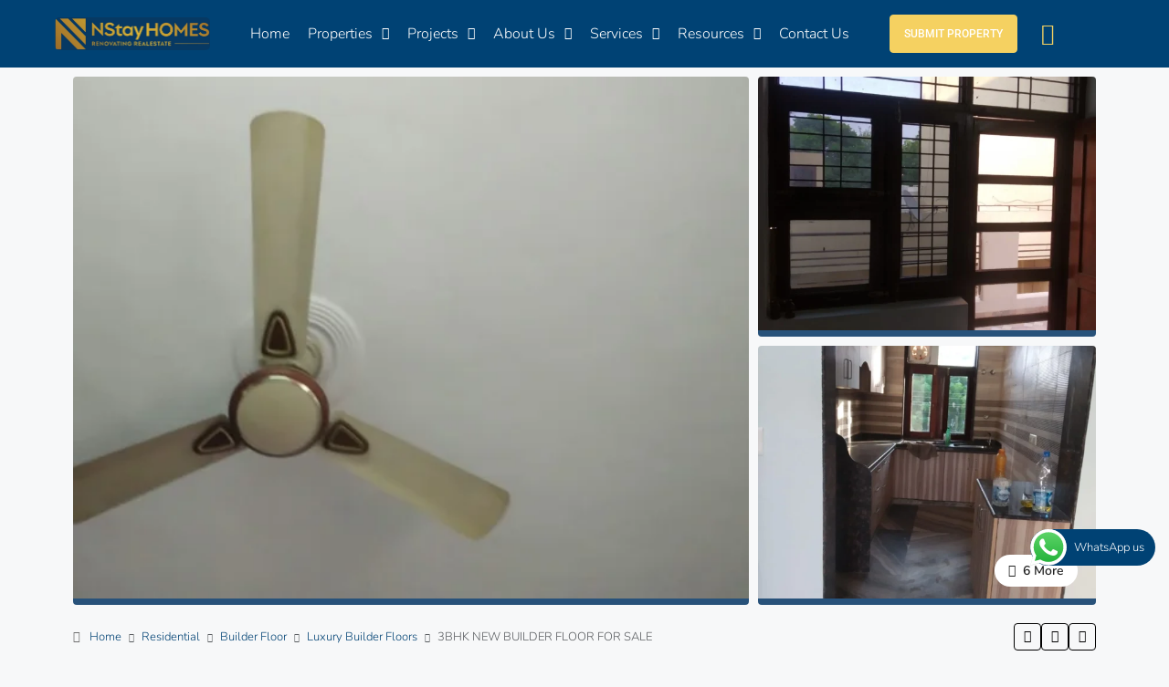

--- FILE ---
content_type: text/html; charset=UTF-8
request_url: https://www.nstayhomes.com/property/3bhk-new-builder-floor-for-sale-6
body_size: 70870
content:
 <!doctype html>
<html lang="en-US">
<head>
	<meta charset="UTF-8" />
	<meta name="viewport" content="width=device-width, initial-scale=1.0" />
	<link rel="profile" href="https://gmpg.org/xfn/11" />
    <meta name="format-detection" content="telephone=no">
	<title>3BHK NEW BUILDER FLOOR FOR SALE &#8211; NStay HOMES</title>
		<style>
		.houzez-library-modal-btn {margin-left: 5px;background: #35AAE1;vertical-align: top;font-size: 0 !important;}
		.houzez-library-modal-btn:before {content: '';width: 16px;height: 16px;background-image: url('https://www.nstayhomes.com/wp-content/themes/houzez/img/studio-icon.png');background-position: center;background-size: contain;background-repeat: no-repeat;}
		#houzez-library-modal .houzez-elementor-template-library-template-name {text-align: right;flex: 1 0 0%;}
		.houzez-sync-btn {background: #28a745 !important;color: white !important;margin-right: 10px;}
		.houzez-sync-btn:hover {background: #218838 !important;}
		.houzez-notice {padding: 10px 15px;margin: 10px 0;border-radius: 4px;font-size: 14px;}
		.houzez-notice.houzez-success {background: #d4edda;color: #155724;border: 1px solid #c3e6cb;}
		.houzez-notice.houzez-error {background: #f8d7da;color: #721c24;border: 1px solid #f5c6cb;}
		.houzez-notice.houzez-info {background: #d1ecf1;color: #0c5460;border: 1px solid #bee5eb;}
		</style>
	<meta name='robots' content='max-image-preview:large' />
	<style>img:is([sizes="auto" i], [sizes^="auto," i]) { contain-intrinsic-size: 3000px 1500px }</style>
	<link rel='dns-prefetch' href='//maps.google.com' />
<link rel='dns-prefetch' href='//www.googletagmanager.com' />
<link rel='dns-prefetch' href='//fonts.googleapis.com' />
<link rel='preconnect' href='https://fonts.gstatic.com' crossorigin />
<link rel="alternate" type="application/rss+xml" title="NStay HOMES &raquo; Feed" href="https://www.nstayhomes.com/feed" />
<link rel="alternate" type="application/rss+xml" title="NStay HOMES &raquo; Comments Feed" href="https://www.nstayhomes.com/comments/feed" />
<meta property="og:title" content="3BHK NEW BUILDER FLOOR FOR SALE"/><meta property="og:description" content="Sector 45

Size 263sqy

1st Floor

&nbsp;

&nbsp;

&nbsp;

&nbsp;

&nbsp;" /><meta property="og:type" content="article"/><meta property="og:url" content="https://www.nstayhomes.com/property/3bhk-new-builder-floor-for-sale-6"/><meta property="og:site_name" content="NStay HOMES"/><meta property="og:image" content="https://www.nstayhomes.com/wp-content/uploads/2022/05/WhatsApp-Image-2022-02-15-at-11.51.33-1.jpeg"/><script type="text/javascript">
/* <![CDATA[ */
window._wpemojiSettings = {"baseUrl":"https:\/\/s.w.org\/images\/core\/emoji\/15.1.0\/72x72\/","ext":".png","svgUrl":"https:\/\/s.w.org\/images\/core\/emoji\/15.1.0\/svg\/","svgExt":".svg","source":{"concatemoji":"https:\/\/www.nstayhomes.com\/wp-includes\/js\/wp-emoji-release.min.js?ver=6.8.1"}};
/*! This file is auto-generated */
!function(i,n){var o,s,e;function c(e){try{var t={supportTests:e,timestamp:(new Date).valueOf()};sessionStorage.setItem(o,JSON.stringify(t))}catch(e){}}function p(e,t,n){e.clearRect(0,0,e.canvas.width,e.canvas.height),e.fillText(t,0,0);var t=new Uint32Array(e.getImageData(0,0,e.canvas.width,e.canvas.height).data),r=(e.clearRect(0,0,e.canvas.width,e.canvas.height),e.fillText(n,0,0),new Uint32Array(e.getImageData(0,0,e.canvas.width,e.canvas.height).data));return t.every(function(e,t){return e===r[t]})}function u(e,t,n){switch(t){case"flag":return n(e,"\ud83c\udff3\ufe0f\u200d\u26a7\ufe0f","\ud83c\udff3\ufe0f\u200b\u26a7\ufe0f")?!1:!n(e,"\ud83c\uddfa\ud83c\uddf3","\ud83c\uddfa\u200b\ud83c\uddf3")&&!n(e,"\ud83c\udff4\udb40\udc67\udb40\udc62\udb40\udc65\udb40\udc6e\udb40\udc67\udb40\udc7f","\ud83c\udff4\u200b\udb40\udc67\u200b\udb40\udc62\u200b\udb40\udc65\u200b\udb40\udc6e\u200b\udb40\udc67\u200b\udb40\udc7f");case"emoji":return!n(e,"\ud83d\udc26\u200d\ud83d\udd25","\ud83d\udc26\u200b\ud83d\udd25")}return!1}function f(e,t,n){var r="undefined"!=typeof WorkerGlobalScope&&self instanceof WorkerGlobalScope?new OffscreenCanvas(300,150):i.createElement("canvas"),a=r.getContext("2d",{willReadFrequently:!0}),o=(a.textBaseline="top",a.font="600 32px Arial",{});return e.forEach(function(e){o[e]=t(a,e,n)}),o}function t(e){var t=i.createElement("script");t.src=e,t.defer=!0,i.head.appendChild(t)}"undefined"!=typeof Promise&&(o="wpEmojiSettingsSupports",s=["flag","emoji"],n.supports={everything:!0,everythingExceptFlag:!0},e=new Promise(function(e){i.addEventListener("DOMContentLoaded",e,{once:!0})}),new Promise(function(t){var n=function(){try{var e=JSON.parse(sessionStorage.getItem(o));if("object"==typeof e&&"number"==typeof e.timestamp&&(new Date).valueOf()<e.timestamp+604800&&"object"==typeof e.supportTests)return e.supportTests}catch(e){}return null}();if(!n){if("undefined"!=typeof Worker&&"undefined"!=typeof OffscreenCanvas&&"undefined"!=typeof URL&&URL.createObjectURL&&"undefined"!=typeof Blob)try{var e="postMessage("+f.toString()+"("+[JSON.stringify(s),u.toString(),p.toString()].join(",")+"));",r=new Blob([e],{type:"text/javascript"}),a=new Worker(URL.createObjectURL(r),{name:"wpTestEmojiSupports"});return void(a.onmessage=function(e){c(n=e.data),a.terminate(),t(n)})}catch(e){}c(n=f(s,u,p))}t(n)}).then(function(e){for(var t in e)n.supports[t]=e[t],n.supports.everything=n.supports.everything&&n.supports[t],"flag"!==t&&(n.supports.everythingExceptFlag=n.supports.everythingExceptFlag&&n.supports[t]);n.supports.everythingExceptFlag=n.supports.everythingExceptFlag&&!n.supports.flag,n.DOMReady=!1,n.readyCallback=function(){n.DOMReady=!0}}).then(function(){return e}).then(function(){var e;n.supports.everything||(n.readyCallback(),(e=n.source||{}).concatemoji?t(e.concatemoji):e.wpemoji&&e.twemoji&&(t(e.twemoji),t(e.wpemoji)))}))}((window,document),window._wpemojiSettings);
/* ]]> */
</script>

<link rel='stylesheet' id='ht_ctc_main_css-css' href='https://www.nstayhomes.com/wp-content/plugins/click-to-chat-for-whatsapp/new/inc/assets/css/main.css?ver=4.30' type='text/css' media='all' />
<link rel='stylesheet' id='hfe-widgets-style-css' href='https://www.nstayhomes.com/wp-content/plugins/header-footer-elementor/inc/widgets-css/frontend.css?ver=2.4.1' type='text/css' media='all' />
<style id='wp-emoji-styles-inline-css' type='text/css'>

	img.wp-smiley, img.emoji {
		display: inline !important;
		border: none !important;
		box-shadow: none !important;
		height: 1em !important;
		width: 1em !important;
		margin: 0 0.07em !important;
		vertical-align: -0.1em !important;
		background: none !important;
		padding: 0 !important;
	}
</style>
<link rel='stylesheet' id='wp-block-library-css' href='https://www.nstayhomes.com/wp-includes/css/dist/block-library/style.min.css?ver=6.8.1' type='text/css' media='all' />
<style id='classic-theme-styles-inline-css' type='text/css'>
/*! This file is auto-generated */
.wp-block-button__link{color:#fff;background-color:#32373c;border-radius:9999px;box-shadow:none;text-decoration:none;padding:calc(.667em + 2px) calc(1.333em + 2px);font-size:1.125em}.wp-block-file__button{background:#32373c;color:#fff;text-decoration:none}
</style>
<style id='global-styles-inline-css' type='text/css'>
:root{--wp--preset--aspect-ratio--square: 1;--wp--preset--aspect-ratio--4-3: 4/3;--wp--preset--aspect-ratio--3-4: 3/4;--wp--preset--aspect-ratio--3-2: 3/2;--wp--preset--aspect-ratio--2-3: 2/3;--wp--preset--aspect-ratio--16-9: 16/9;--wp--preset--aspect-ratio--9-16: 9/16;--wp--preset--color--black: #000000;--wp--preset--color--cyan-bluish-gray: #abb8c3;--wp--preset--color--white: #ffffff;--wp--preset--color--pale-pink: #f78da7;--wp--preset--color--vivid-red: #cf2e2e;--wp--preset--color--luminous-vivid-orange: #ff6900;--wp--preset--color--luminous-vivid-amber: #fcb900;--wp--preset--color--light-green-cyan: #7bdcb5;--wp--preset--color--vivid-green-cyan: #00d084;--wp--preset--color--pale-cyan-blue: #8ed1fc;--wp--preset--color--vivid-cyan-blue: #0693e3;--wp--preset--color--vivid-purple: #9b51e0;--wp--preset--gradient--vivid-cyan-blue-to-vivid-purple: linear-gradient(135deg,rgba(6,147,227,1) 0%,rgb(155,81,224) 100%);--wp--preset--gradient--light-green-cyan-to-vivid-green-cyan: linear-gradient(135deg,rgb(122,220,180) 0%,rgb(0,208,130) 100%);--wp--preset--gradient--luminous-vivid-amber-to-luminous-vivid-orange: linear-gradient(135deg,rgba(252,185,0,1) 0%,rgba(255,105,0,1) 100%);--wp--preset--gradient--luminous-vivid-orange-to-vivid-red: linear-gradient(135deg,rgba(255,105,0,1) 0%,rgb(207,46,46) 100%);--wp--preset--gradient--very-light-gray-to-cyan-bluish-gray: linear-gradient(135deg,rgb(238,238,238) 0%,rgb(169,184,195) 100%);--wp--preset--gradient--cool-to-warm-spectrum: linear-gradient(135deg,rgb(74,234,220) 0%,rgb(151,120,209) 20%,rgb(207,42,186) 40%,rgb(238,44,130) 60%,rgb(251,105,98) 80%,rgb(254,248,76) 100%);--wp--preset--gradient--blush-light-purple: linear-gradient(135deg,rgb(255,206,236) 0%,rgb(152,150,240) 100%);--wp--preset--gradient--blush-bordeaux: linear-gradient(135deg,rgb(254,205,165) 0%,rgb(254,45,45) 50%,rgb(107,0,62) 100%);--wp--preset--gradient--luminous-dusk: linear-gradient(135deg,rgb(255,203,112) 0%,rgb(199,81,192) 50%,rgb(65,88,208) 100%);--wp--preset--gradient--pale-ocean: linear-gradient(135deg,rgb(255,245,203) 0%,rgb(182,227,212) 50%,rgb(51,167,181) 100%);--wp--preset--gradient--electric-grass: linear-gradient(135deg,rgb(202,248,128) 0%,rgb(113,206,126) 100%);--wp--preset--gradient--midnight: linear-gradient(135deg,rgb(2,3,129) 0%,rgb(40,116,252) 100%);--wp--preset--font-size--small: 13px;--wp--preset--font-size--medium: 20px;--wp--preset--font-size--large: 36px;--wp--preset--font-size--x-large: 42px;--wp--preset--spacing--20: 0.44rem;--wp--preset--spacing--30: 0.67rem;--wp--preset--spacing--40: 1rem;--wp--preset--spacing--50: 1.5rem;--wp--preset--spacing--60: 2.25rem;--wp--preset--spacing--70: 3.38rem;--wp--preset--spacing--80: 5.06rem;--wp--preset--shadow--natural: 6px 6px 9px rgba(0, 0, 0, 0.2);--wp--preset--shadow--deep: 12px 12px 50px rgba(0, 0, 0, 0.4);--wp--preset--shadow--sharp: 6px 6px 0px rgba(0, 0, 0, 0.2);--wp--preset--shadow--outlined: 6px 6px 0px -3px rgba(255, 255, 255, 1), 6px 6px rgba(0, 0, 0, 1);--wp--preset--shadow--crisp: 6px 6px 0px rgba(0, 0, 0, 1);}:where(.is-layout-flex){gap: 0.5em;}:where(.is-layout-grid){gap: 0.5em;}body .is-layout-flex{display: flex;}.is-layout-flex{flex-wrap: wrap;align-items: center;}.is-layout-flex > :is(*, div){margin: 0;}body .is-layout-grid{display: grid;}.is-layout-grid > :is(*, div){margin: 0;}:where(.wp-block-columns.is-layout-flex){gap: 2em;}:where(.wp-block-columns.is-layout-grid){gap: 2em;}:where(.wp-block-post-template.is-layout-flex){gap: 1.25em;}:where(.wp-block-post-template.is-layout-grid){gap: 1.25em;}.has-black-color{color: var(--wp--preset--color--black) !important;}.has-cyan-bluish-gray-color{color: var(--wp--preset--color--cyan-bluish-gray) !important;}.has-white-color{color: var(--wp--preset--color--white) !important;}.has-pale-pink-color{color: var(--wp--preset--color--pale-pink) !important;}.has-vivid-red-color{color: var(--wp--preset--color--vivid-red) !important;}.has-luminous-vivid-orange-color{color: var(--wp--preset--color--luminous-vivid-orange) !important;}.has-luminous-vivid-amber-color{color: var(--wp--preset--color--luminous-vivid-amber) !important;}.has-light-green-cyan-color{color: var(--wp--preset--color--light-green-cyan) !important;}.has-vivid-green-cyan-color{color: var(--wp--preset--color--vivid-green-cyan) !important;}.has-pale-cyan-blue-color{color: var(--wp--preset--color--pale-cyan-blue) !important;}.has-vivid-cyan-blue-color{color: var(--wp--preset--color--vivid-cyan-blue) !important;}.has-vivid-purple-color{color: var(--wp--preset--color--vivid-purple) !important;}.has-black-background-color{background-color: var(--wp--preset--color--black) !important;}.has-cyan-bluish-gray-background-color{background-color: var(--wp--preset--color--cyan-bluish-gray) !important;}.has-white-background-color{background-color: var(--wp--preset--color--white) !important;}.has-pale-pink-background-color{background-color: var(--wp--preset--color--pale-pink) !important;}.has-vivid-red-background-color{background-color: var(--wp--preset--color--vivid-red) !important;}.has-luminous-vivid-orange-background-color{background-color: var(--wp--preset--color--luminous-vivid-orange) !important;}.has-luminous-vivid-amber-background-color{background-color: var(--wp--preset--color--luminous-vivid-amber) !important;}.has-light-green-cyan-background-color{background-color: var(--wp--preset--color--light-green-cyan) !important;}.has-vivid-green-cyan-background-color{background-color: var(--wp--preset--color--vivid-green-cyan) !important;}.has-pale-cyan-blue-background-color{background-color: var(--wp--preset--color--pale-cyan-blue) !important;}.has-vivid-cyan-blue-background-color{background-color: var(--wp--preset--color--vivid-cyan-blue) !important;}.has-vivid-purple-background-color{background-color: var(--wp--preset--color--vivid-purple) !important;}.has-black-border-color{border-color: var(--wp--preset--color--black) !important;}.has-cyan-bluish-gray-border-color{border-color: var(--wp--preset--color--cyan-bluish-gray) !important;}.has-white-border-color{border-color: var(--wp--preset--color--white) !important;}.has-pale-pink-border-color{border-color: var(--wp--preset--color--pale-pink) !important;}.has-vivid-red-border-color{border-color: var(--wp--preset--color--vivid-red) !important;}.has-luminous-vivid-orange-border-color{border-color: var(--wp--preset--color--luminous-vivid-orange) !important;}.has-luminous-vivid-amber-border-color{border-color: var(--wp--preset--color--luminous-vivid-amber) !important;}.has-light-green-cyan-border-color{border-color: var(--wp--preset--color--light-green-cyan) !important;}.has-vivid-green-cyan-border-color{border-color: var(--wp--preset--color--vivid-green-cyan) !important;}.has-pale-cyan-blue-border-color{border-color: var(--wp--preset--color--pale-cyan-blue) !important;}.has-vivid-cyan-blue-border-color{border-color: var(--wp--preset--color--vivid-cyan-blue) !important;}.has-vivid-purple-border-color{border-color: var(--wp--preset--color--vivid-purple) !important;}.has-vivid-cyan-blue-to-vivid-purple-gradient-background{background: var(--wp--preset--gradient--vivid-cyan-blue-to-vivid-purple) !important;}.has-light-green-cyan-to-vivid-green-cyan-gradient-background{background: var(--wp--preset--gradient--light-green-cyan-to-vivid-green-cyan) !important;}.has-luminous-vivid-amber-to-luminous-vivid-orange-gradient-background{background: var(--wp--preset--gradient--luminous-vivid-amber-to-luminous-vivid-orange) !important;}.has-luminous-vivid-orange-to-vivid-red-gradient-background{background: var(--wp--preset--gradient--luminous-vivid-orange-to-vivid-red) !important;}.has-very-light-gray-to-cyan-bluish-gray-gradient-background{background: var(--wp--preset--gradient--very-light-gray-to-cyan-bluish-gray) !important;}.has-cool-to-warm-spectrum-gradient-background{background: var(--wp--preset--gradient--cool-to-warm-spectrum) !important;}.has-blush-light-purple-gradient-background{background: var(--wp--preset--gradient--blush-light-purple) !important;}.has-blush-bordeaux-gradient-background{background: var(--wp--preset--gradient--blush-bordeaux) !important;}.has-luminous-dusk-gradient-background{background: var(--wp--preset--gradient--luminous-dusk) !important;}.has-pale-ocean-gradient-background{background: var(--wp--preset--gradient--pale-ocean) !important;}.has-electric-grass-gradient-background{background: var(--wp--preset--gradient--electric-grass) !important;}.has-midnight-gradient-background{background: var(--wp--preset--gradient--midnight) !important;}.has-small-font-size{font-size: var(--wp--preset--font-size--small) !important;}.has-medium-font-size{font-size: var(--wp--preset--font-size--medium) !important;}.has-large-font-size{font-size: var(--wp--preset--font-size--large) !important;}.has-x-large-font-size{font-size: var(--wp--preset--font-size--x-large) !important;}
:where(.wp-block-post-template.is-layout-flex){gap: 1.25em;}:where(.wp-block-post-template.is-layout-grid){gap: 1.25em;}
:where(.wp-block-columns.is-layout-flex){gap: 2em;}:where(.wp-block-columns.is-layout-grid){gap: 2em;}
:root :where(.wp-block-pullquote){font-size: 1.5em;line-height: 1.6;}
</style>
<link rel='stylesheet' id='elementor-icons-css' href='https://www.nstayhomes.com/wp-content/plugins/elementor/assets/lib/eicons/css/elementor-icons.min.css?ver=5.40.0' type='text/css' media='all' />
<link rel='stylesheet' id='elementor-frontend-css' href='https://www.nstayhomes.com/wp-content/plugins/elementor/assets/css/frontend.min.css?ver=3.29.2' type='text/css' media='all' />
<link rel='stylesheet' id='elementor-post-20178-css' href='https://www.nstayhomes.com/wp-content/uploads/elementor/css/post-20178.css?ver=1749969232' type='text/css' media='all' />
<link rel='stylesheet' id='houzez-studio-css' href='https://www.nstayhomes.com/wp-content/plugins/houzez-studio/public/css/houzez-studio-public.css?ver=1.2.1' type='text/css' media='all' />
<link rel='stylesheet' id='hfe-style-css' href='https://www.nstayhomes.com/wp-content/plugins/header-footer-elementor/assets/css/header-footer-elementor.css?ver=2.4.1' type='text/css' media='all' />
<link rel='stylesheet' id='elementor-post-17534-css' href='https://www.nstayhomes.com/wp-content/uploads/elementor/css/post-17534.css?ver=1750017735' type='text/css' media='all' />
<link rel='stylesheet' id='houzez-author-box-css' href='https://www.nstayhomes.com/wp-content/plugins/houzez-theme-functionality/elementor/assets/css/author-box.css?ver=1.0.0' type='text/css' media='all' />
<link rel='stylesheet' id='bootstrap-css' href='https://www.nstayhomes.com/wp-content/themes/houzez/css/bootstrap.min.css?ver=5.3.3' type='text/css' media='all' />
<link rel='stylesheet' id='bootstrap-select-css' href='https://www.nstayhomes.com/wp-content/themes/houzez/css/bootstrap-select.min.css?ver=1.14.0' type='text/css' media='all' />
<link rel='stylesheet' id='houzez-icons-css' href='https://www.nstayhomes.com/wp-content/themes/houzez/css/icons.css?ver=4.0.6' type='text/css' media='all' />
<link rel='stylesheet' id='slick-css' href='https://www.nstayhomes.com/wp-content/themes/houzez/css/slick.min.css?ver=1.8.1' type='text/css' media='all' />
<link rel='stylesheet' id='slick-theme-css' href='https://www.nstayhomes.com/wp-content/themes/houzez/css/slick-theme.min.css?ver=1.8.1' type='text/css' media='all' />
<link rel='stylesheet' id='lightslider-css' href='https://www.nstayhomes.com/wp-content/themes/houzez/css/lightslider.css?ver=1.1.3' type='text/css' media='all' />
<link rel='stylesheet' id='fancybox-css' href='https://www.nstayhomes.com/wp-content/themes/houzez/js/vendors/fancybox/fancybox.css?ver=5.0.36' type='text/css' media='all' />
<link rel='stylesheet' id='bootstrap-datepicker-css' href='https://www.nstayhomes.com/wp-content/themes/houzez/css/bootstrap-datepicker.min.css?ver=1.9.0' type='text/css' media='all' />
<link rel='stylesheet' id='houzez-main-css' href='https://www.nstayhomes.com/wp-content/themes/houzez/css/main.css?ver=4.0.6' type='text/css' media='all' />
<link rel='stylesheet' id='houzez-styling-options-css' href='https://www.nstayhomes.com/wp-content/themes/houzez/css/styling-options.css?ver=4.0.6' type='text/css' media='all' />
<link rel='stylesheet' id='houzez-style-css' href='https://www.nstayhomes.com/wp-content/themes/houzez-child/style.css?ver=4.0.6' type='text/css' media='all' />
<style id='houzez-style-inline-css' type='text/css'>

        @media (min-width: 1200px) {
          .container {
              max-width: 1210px;
          }
        }
        body {
            font-family: Roboto;
            font-size: 15px;
            font-weight: 300;
            line-height: 25px;
            text-transform: none;
        }
        .main-nav,
        .dropdown-menu,
        .login-register,
        .btn.btn-create-listing,
        .logged-in-nav,
        .btn-phone-number {
          font-family: Roboto;
          font-size: 12px;
          font-weight: 500;
          text-transform: uppercase;
        }

        .btn,
        .ele-btn,
        .houzez-search-button,
        .houzez-submit-button,
        .form-control,
        .bootstrap-select .text,
        .sort-by-title,
        .woocommerce ul.products li.product .button,
        .form-control,
        .bootstrap-select .text,
        .sort-by-title {
          font-family: Roboto;
        }
        
        h1, h2, h3, h4, h5, h6, .item-title {
          font-family: Roboto;
          font-weight: 400;
          text-transform: capitalize;
        }

        .post-content-wrap h1, .post-content-wrap h2, .post-content-wrap h3, .post-content-wrap h4, .post-content-wrap h5, .post-content-wrap h6 {
          font-weight: 400;
          text-transform: capitalize;
          text-align: inherit; 
        }

        .top-bar-wrap {
            font-family: Roboto;
            font-size: 15px;
            font-weight: 300;
            text-transform: none;   
        }
        .footer-wrap {
            font-family: Roboto;
            font-size: 14px;
            font-weight: 300;
            text-transform: none;
        }
        
        .header-v1 .header-inner-wrap {
            height: 70px; 
        }
        .header-v1 .header-inner-wrap .nav-link {
          line-height: 70px;
        }
        .header-v2 .header-top .navbar {
          height: 110px; 
        }

        .header-v2 .header-bottom .header-inner-wrap {
            height: 54px;
        }

        .header-v2 .header-bottom .header-inner-wrap .nav-link {
            line-height: 54px;
        }

        .header-v3 .header-top .header-inner-wrap,
        .header-v3 .header-top .header-contact-wrap {
          height: 80px;
          line-height: 80px; 
        }
        .header-v3 .header-bottom .header-inner-wrap {
            height: 54px;
        }
        .header-v3 .header-bottom .header-inner-wrap .nav-link {
            line-height: 54px;
        }

        .header-v4 .header-inner-wrap {
            height: 90px;
        }
        .header-v4 .header-inner-wrap .nav-link {
            line-height: 90px;
        }

        .header-v5 .header-top .header-inner-wrap {
            height: 110px;
        }

        .header-v5 .header-bottom .header-inner-wrap {
            height: 54px;
            line-height: 54px;
        }

        .header-v6 .header-inner-wrap,
        .header-v6 .navbar-logged-in-wrap {
            height: 60px;
            line-height: 60px;
        }

        @media (min-width: 1200px) {
            .header-v5 .header-top .container {
                max-width: 1170px;
            }
        }
    
      body,
      .main-wrap,
      .fw-property-documents-wrap h3 span, 
      .fw-property-details-wrap h3 span {
        background-color: #f7f8f9; 
      }
      .houzez-main-wrap-v2, .main-wrap.agent-detail-page-v2 {
        background-color: #ffffff;
      }

       body,
      .form-control,
      .bootstrap-select .text,
      .item-title a,
      .listing-tabs .nav-tabs .nav-link,
      .item-wrap-v2 .item-amenities li span,
      .item-wrap-v2 .item-amenities li:before,
      .item-parallax-wrap .item-price-wrap,
      .list-view .item-body .item-price-wrap,
      .property-slider-item .item-price-wrap,
      .page-title-wrap .item-price-wrap,
      .agent-information .agent-phone span a,
      .property-overview-wrap ul li strong,
      .mobile-property-title .item-price-wrap .item-price,
      .fw-property-features-left li a,
      .lightbox-content-wrap .item-price-wrap,
      .blog-post-item-v1 .blog-post-title h3 a,
      .blog-post-content-widget h4 a,
      .property-item-widget .right-property-item-widget-wrap .item-price-wrap,
      .login-register-form .modal-header .login-register-tabs .nav-link.active,
      .agent-list-wrap .agent-list-content h2 a,
      .agent-list-wrap .agent-list-contact li a,
      .developer-list-wrap .developer-list-content h2 a,
      .developer-list-wrap .developer-list-contact li a,
      .agent-contacts-wrap li a,
      .menu-edit-property li a,
      .statistic-referrals-list li a,
      .chart-nav .nav-pills .nav-link,
      .dashboard-table-properties td .property-payment-status,
      .dashboard-mobile-edit-menu-wrap .bootstrap-select > .dropdown-toggle.bs-placeholder,
      .payment-method-block .radio-tab .control-text,
      .post-title-wrap h2 a,
      .lead-nav-tab.nav-pills .nav-link,
      .deals-nav-tab.nav-pills .nav-link,
      .btn-light-grey-outlined:hover,
      button:not(.bs-placeholder) .filter-option-inner-inner,
      .fw-property-floor-plans-wrap .floor-plans-tabs a,
      .products > .product > .item-body > a,
      .woocommerce ul.products li.product .price,
      .woocommerce div.product p.price, 
      .woocommerce div.product span.price,
      .woocommerce #reviews #comments ol.commentlist li .meta,
      .woocommerce-MyAccount-navigation ul li a,
      .activitiy-item-close-button a,
      .property-section-wrap li a,
      .propertie-list ul li a {
       color: #222222; 
     }


    
      a,
      a:hover,
      a:active,
      a:focus,
      .primary-text,
      .btn-clear,
      .btn-apply,
      .btn-primary-outlined,
      .btn-primary-outlined:before,
      .item-title a:hover,
      .sort-by .bootstrap-select .bs-placeholder,
      .sort-by .bootstrap-select > .btn,
      .sort-by .bootstrap-select > .btn:active,
      .page-link,
      .page-link:hover,
      .accordion-title:before,
      .blog-post-content-widget h4 a:hover,
      .agent-list-wrap .agent-list-content h2 a:hover,
      .agent-list-wrap .agent-list-contact li a:hover,
      .agent-contacts-wrap li a:hover,
      .agent-nav-wrap .nav-pills .nav-link,
      .dashboard-side-menu-wrap .side-menu-dropdown a.active,
      .menu-edit-property li a.active,
      .menu-edit-property li a:hover,
      .dashboard-statistic-block h3 .fa,
      .statistic-referrals-list li a:hover,
      .chart-nav .nav-pills .nav-link.active,
      .board-message-icon-wrap.active,
      .post-title-wrap h2 a:hover,
      .listing-switch-view .switch-btn.active,
      .item-wrap-v6 .item-price-wrap,
      .listing-v6 .list-view .item-body .item-price-wrap,
      .woocommerce nav.woocommerce-pagination ul li a, 
      .woocommerce nav.woocommerce-pagination ul li span,
      .woocommerce-MyAccount-navigation ul li a:hover,
      .property-schedule-tour-form-wrap .control input:checked ~ .control__indicator,
      .property-schedule-tour-form-wrap .control:hover,
      .property-walkscore-wrap-v2 .score-details .houzez-icon,
      .login-register .btn-icon-login-register + .dropdown-menu a,
      .activitiy-item-close-button a:hover,
      .property-section-wrap li a:hover,
      .agent-detail-page-v2 .agent-nav-wrap .nav-link.active,
      .property-lightbox-v2-sections-navigation .slick-prev, 
      .property-lightbox-v2-sections-navigation .slick-next,
      .property-lightbox-v2-sections-navigation .slick-slide.current-section,
      .property-lightbox-v2-sections-navigation .nav-link.active,
      .property-lightbox-v3-sections-navigation .slick-prev,
      .property-lightbox-v3-sections-navigation .slick-next,
      .property-lightbox-v3-sections-navigation .slick-slide.current-section,
      .property-lightbox-v3-sections-navigation .nav-link.active,
      .agent-detail-page-v2 .listing-tabs .nav-link.active,
      .taxonomy-item-list a:before,
      .stats-box .icon-box i,
      .propertie-list ul li a.active,
      .propertie-list ul li a:hover,
      .nav-link,
      .agent-list-position a,
      .top-banner-wrap .nav-pills .nav-link:hover {
        color: #004274; 
      }

      .houzez-search-form-js .nav-pills .nav-link:hover, .top-banner-wrap .nav-pills .nav-link:hover {
          color: #fff;
      }
      
      .control input:checked ~ .control__indicator,
      .btn-primary-outlined:hover,
      .page-item.active .page-link,
      .slick-prev:hover,
      .slick-prev:focus,
      .slick-next:hover,
      .slick-next:focus,
      .mobile-property-tools .nav-pills .nav-link.active,
      .login-register-form .modal-header,
      .agent-nav-wrap .nav-pills .nav-link.active,
      .board-message-icon-wrap .notification-circle,
      .primary-label,
      .fc-event,
      .fc-event-dot,
      .compare-table .table-hover > tbody > tr:hover,
      .post-tag,
      .datepicker table tr td.active.active,
      .datepicker table tr td.active.disabled,
      .datepicker table tr td.active.disabled.active,
      .datepicker table tr td.active.disabled.disabled,
      .datepicker table tr td.active.disabled:active,
      .datepicker table tr td.active.disabled:hover,
      .datepicker table tr td.active.disabled:hover.active,
      .datepicker table tr td.active.disabled:hover.disabled,
      .datepicker table tr td.active.disabled:hover:active,
      .datepicker table tr td.active.disabled:hover:hover,
      .datepicker table tr td.active.disabled:hover[disabled],
      .datepicker table tr td.active.disabled[disabled],
      .datepicker table tr td.active:active,
      .datepicker table tr td.active:hover,
      .datepicker table tr td.active:hover.active,
      .datepicker table tr td.active:hover.disabled,
      .datepicker table tr td.active:hover:active,
      .datepicker table tr td.active:hover:hover,
      .datepicker table tr td.active:hover[disabled],
      .datepicker table tr td.active[disabled],
      .ui-slider-horizontal .ui-slider-range,
      .slick-arrow,
      .btn-load-more .spinner .bounce1,
      .btn-load-more .spinner .bounce2,
      .btn-load-more .spinner .bounce3 {
        background-color: #004274; 
      }

      .control input:checked ~ .control__indicator,
      .btn-primary-outlined,
      .btn-primary-outlined:hover,
      .page-item.active .page-link,
      .mobile-property-tools .nav-pills .nav-link.active,
      .agent-nav-wrap .nav-pills .nav-link,
      .agent-nav-wrap .nav-pills .nav-link.active,
      .chart-nav .nav-pills .nav-link.active,
      .dashaboard-snake-nav .step-block.active,
      .fc-event,
      .fc-event-dot,
      .save-search-form-wrap,
      .property-schedule-tour-form-wrap .control input:checked ~ .control__indicator,
      .property-tabs-module.property-nav-tabs-v5 .nav-link.active,
      .price-table-button
          .control--radio
          input:checked
          + .control__indicator
          + .control__label
          + .control__background,
      .agent-detail-page-v2 .agent-nav-wrap .nav-link.active {
        border-color: #004274; 
      }

      .stats-box .icon-box {
        border: 1px solid #004274;
      }

      .slick-arrow:hover {
        background-color: rgba(244,209,96,1); 
      }

      .property-banner .nav-pills .nav-link.active {
        background-color: rgba(244,209,96,1) !important; 
      }

      .property-navigation-wrap a.active {
        color: #004274;
        -webkit-box-shadow: inset 0 -3px #004274;
        box-shadow: inset 0 -3px #004274; 
      }

      .property-nav-tabs-v1 .nav-item .nav-link.active,
      .property-nav-tabs-v1 .nav-item .nav-link.show,
      .property-nav-tabs-v2 .nav-item .nav-link.active,
      .property-nav-tabs-v2 .nav-item .nav-link.show {
          -webkit-box-shadow: 0 3px 0 inset #004274;
          box-shadow: 0 3px 0 inset #004274;
          border-bottom: 2px solid #f7f8f9;
      }

      .property-tabs-module.property-nav-tabs-v3 .nav-link.active::before,
      .property-tabs-module.property-nav-tabs-v4 .nav-link.active::before {
          border-top-color: #004274;
      }
      
      .property-tabs-module.property-nav-tabs-v3 .nav-link.active::after,
      .property-tabs-module.property-nav-tabs-v4 .nav-link.active::after {
          border-bottom-color: #f7f8f9;
          border-top-color: #f7f8f9;
      }

      .property-tabs-module.property-nav-tabs-v3 .nav-link.active,
      .property-tabs-module.property-nav-tabs-v4 .nav-link.active {
          border-bottom: 1px solid #004274;
      }

      @media (max-width: 767.98px) {
          .product-tabs-wrap-v1 .nav-link.active {
              background-color: #004274 !important;
              border-color: #004274;
          }
      }

      .property-lightbox-nav .nav-item.nav-item-active {
          -webkit-box-shadow: inset 0 -3px #004274;
          box-shadow: inset 0 -3px #004274;
      }

      .property-lightbox-nav .nav-item.nav-item-active a {
          color: #004274;
      }

      .deals-table-wrap {
          scrollbar-color: #004274 #f1f1f1;
      }

      .deals-table-wrap::-webkit-scrollbar-thumb {
          background: #004274;
      }

      .deals-table-wrap::-webkit-scrollbar-thumb:hover {
          background: #004274;
      }

      .deals-table-wrap::-webkit-scrollbar-track {
          background: #004274;
      }

      .btn-primary,
      .fc-button-primary,
      .woocommerce nav.woocommerce-pagination ul li a:focus, 
      .woocommerce nav.woocommerce-pagination ul li a:hover, 
      .woocommerce nav.woocommerce-pagination ul li span.current {
        color: #fff;
        background-color: #004274;
        border-color: #004274; 
      }
      .btn-primary:focus, .btn-primary:focus:active,
      .fc-button-primary:focus,
      .fc-button-primary:focus:active {
        color: #fff;
        background-color: #004274;
        border-color: #004274; 
      }
      .btn-primary:hover,
      .fc-button-primary:hover {
        color: #fff;
        background-color: #f4d160;
        border-color: #f4d160; 
      }
      .btn-primary:active, 
      .btn-primary:not(:disabled):not(:disabled):active,
      .fc-button-primary:active,
      .fc-button-primary:not(:disabled):not(:disabled):active {
        color: #fff;
        background-color: #f4d160;
        border-color: #f4d160; 
      }

      .btn-secondary,
      .woocommerce span.onsale,
      .woocommerce ul.products li.product .button,
      .woocommerce #respond input#submit.alt, 
      .woocommerce a.button.alt, 
      .woocommerce button.button.alt, 
      .woocommerce input.button.alt,
      .woocommerce #review_form #respond .form-submit input,
      .woocommerce #respond input#submit, 
      .woocommerce a.button, 
      .woocommerce button.button, 
      .woocommerce input.button {
        color: #fff;
        background-color: #f4d160;
        border-color: #f4d160; 
      }
      .btn-secondary:focus,
      .btn-secondary:focus:active {
        color: #fff;
        background-color: #f4d160;
        border-color: #f4d160; 
      }
      .woocommerce ul.products li.product .button:focus,
      .woocommerce ul.products li.product .button:active,
      .woocommerce #respond input#submit.alt:focus, 
      .woocommerce a.button.alt:focus, 
      .woocommerce button.button.alt:focus, 
      .woocommerce input.button.alt:focus,
      .woocommerce #respond input#submit.alt:active, 
      .woocommerce a.button.alt:active, 
      .woocommerce button.button.alt:active, 
      .woocommerce input.button.alt:active,
      .woocommerce #review_form #respond .form-submit input:focus,
      .woocommerce #review_form #respond .form-submit input:active,
      .woocommerce #respond input#submit:active, 
      .woocommerce a.button:active, 
      .woocommerce button.button:active, 
      .woocommerce input.button:active,
      .woocommerce #respond input#submit:focus, 
      .woocommerce a.button:focus, 
      .woocommerce button.button:focus, 
      .woocommerce input.button:focus {
        color: #fff;
        background-color: #f4d160;
        border-color: #f4d160; 
      }
      .btn-secondary:hover,
      .woocommerce ul.products li.product .button:hover,
      .woocommerce #respond input#submit.alt:hover, 
      .woocommerce a.button.alt:hover, 
      .woocommerce button.button.alt:hover, 
      .woocommerce input.button.alt:hover,
      .woocommerce #review_form #respond .form-submit input:hover,
      .woocommerce #respond input#submit:hover, 
      .woocommerce a.button:hover, 
      .woocommerce button.button:hover, 
      .woocommerce input.button:hover {
        color: #fff;
        background-color: #28527a;
        border-color: #28527a; 
      }
      .btn-secondary:active, 
      .btn-secondary:not(:disabled):not(:disabled):active {
        color: #fff;
        background-color: #28527a;
        border-color: #28527a; 
      }

      .btn-primary-outlined {
        color: #004274;
        background-color: transparent;
        border-color: #004274; 
      }
      .btn-primary-outlined:focus, .btn-primary-outlined:focus:active {
        color: #004274;
        background-color: transparent;
        border-color: #004274; 
      }
      .btn-primary-outlined:hover {
        color: #fff;
        background-color: #f4d160;
        border-color: #f4d160; 
      }
      .btn-primary-outlined:active, .btn-primary-outlined:not(:disabled):not(:disabled):active {
        color: #004274;
        background-color: rgba(26, 26, 26, 0);
        border-color: #f4d160; 
      }

      .btn-secondary-outlined {
        color: #f4d160;
        background-color: transparent;
        border-color: #f4d160; 
      }
      .btn-secondary-outlined:focus, .btn-secondary-outlined:focus:active {
        color: #f4d160;
        background-color: transparent;
        border-color: #f4d160; 
      }
      .btn-secondary-outlined:hover {
        color: #fff;
        background-color: #28527a;
        border-color: #28527a; 
      }
      .btn-secondary-outlined:active, .btn-secondary-outlined:not(:disabled):not(:disabled):active {
        color: #f4d160;
        background-color: rgba(26, 26, 26, 0);
        border-color: #28527a; 
      }

      .btn-call {
        color: #f4d160;
        background-color: transparent;
        border-color: #f4d160; 
      }
      .btn-call:focus, .btn-call:focus:active {
        color: #f4d160;
        background-color: transparent;
        border-color: #f4d160; 
      }
      .btn-call:hover {
        color: #f4d160;
        background-color: rgba(26, 26, 26, 0);
        border-color: #28527a; 
      }
      .btn-call:active, .btn-call:not(:disabled):not(:disabled):active {
        color: #f4d160;
        background-color: rgba(26, 26, 26, 0);
        border-color: #28527a; 
      }
      .icon-delete .btn-loader:after{
          border-color: #004274 transparent #004274 transparent
      }
    
      .header-v1 {
        background-color: #004274;
        border-bottom: 1px solid #004274; 
      }

      .header-v1 a.nav-link,
      .header-v1 .btn-phone-number a {
        color: #FFFFFF; 
      }

      .header-v1 a.nav-link:hover,
      .header-v1 a.nav-link:active {
        color: #ffffff;
        background-color: rgba(0, 174, 255, 0.1); 
      }
      .header-desktop .main-nav .nav-link {
          letter-spacing: 0.0px;
      }
      .header-v1 .btn-phone-number a:hover,
      .header-v1 .btn-phone-number a:active {
        color: #ffffff;
      }
    
      .header-v2 .header-top,
      .header-v5 .header-top,
      .header-v2 .header-contact-wrap {
        background-color: #ffffff; 
      }

      .header-v2 .header-bottom, 
      .header-v5 .header-bottom {
        background-color: #004274;
      }

      .header-v2 .header-contact-wrap .header-contact-right, .header-v2 .header-contact-wrap .header-contact-right a, .header-contact-right a:hover, header-contact-right a:active {
        color: #004274; 
      }

      .header-v2 .header-contact-left {
        color: #004274; 
      }

      .header-v2 .header-bottom,
      .header-v2 .navbar-nav > li,
      .header-v2 .navbar-nav > li:first-of-type,
      .header-v5 .header-bottom,
      .header-v5 .navbar-nav > li,
      .header-v5 .navbar-nav > li:first-of-type {
        border-color: rgba(0, 174, 255, 0.2);
      }

      .header-v2 a.nav-link,
      .header-v5 a.nav-link {
        color: #ffffff; 
      }

      .header-v2 a.nav-link:hover,
      .header-v2 a.nav-link:active,
      .header-v5 a.nav-link:hover,
      .header-v5 a.nav-link:active {
        color: #00aeff;
        background-color: rgba(0, 174, 255, 0.1); 
      }

      .header-v2 .header-contact-right a:hover, 
      .header-v2 .header-contact-right a:active,
      .header-v3 .header-contact-right a:hover, 
      .header-v3 .header-contact-right a:active {
        background-color: transparent;
      }

      .header-v2 .header-social-icons a,
      .header-v5 .header-social-icons a {
        color: #004274; 
      }
    
      .header-v3 .header-top {
        background-color: #004274; 
      }

      .header-v3 .header-bottom {
        background-color: #004274; 
      }

      .header-v3 .header-contact,
      .header-v3-mobile {
        background-color: #00aeff;
        color: #ffffff; 
      }

      .header-v3 .header-bottom,
      .header-v3 .login-register,
      .header-v3 .navbar-nav > li,
      .header-v3 .navbar-nav > li:first-of-type {
        border-color: rgba(0, 174, 239, 0.2); 
      }

      .header-v3 a.nav-link, 
      .header-v3 .header-contact-right a:hover, .header-v3 .header-contact-right a:active {
        color: #FFFFFF; 
      }

      .header-v3 a.nav-link:hover,
      .header-v3 a.nav-link:active {
        color: #00aeff;
        background-color: rgba(0, 174, 255, 0.1); 
      }

      .header-v3 .header-social-icons a {
        color: #004274; 
      }
    
      .header-v4 {
        background-color: #ffffff; 
      }

      .header-v4 a.nav-link,
      .header-v4 .btn-phone-number a {
        color: #004274; 
      }

      .header-v4 a.nav-link:hover,
      .header-v4 a.nav-link:active {
        color: #00aeef;
        background-color: rgba(0, 174, 255, 0.1); 
      }

      .header-v4 .btn-phone-number a:hover,
      .header-v4 .btn-phone-number a:active {
        color: #00aeef;
      }
    
      .header-v6 .header-top {
        background-color: #004274; 
      }

      .header-v6 a.nav-link {
        color: #FFFFFF; 
      }

      .header-v6 a.nav-link:hover,
      .header-v6 a.nav-link:active {
        color: #00aeff;
        background-color: rgba(0, 174, 255, 0.1); 
      }

      .header-v6 .header-social-icons a {
        color: #FFFFFF; 
      }
    
      .header-transparent-wrap .header-v4 {
        border-bottom: 1px solid rgba(255, 255, 255, 0.3); 
      }

      .header-transparent-wrap .header-v4 .nav-link, 
      .header-transparent-wrap .header-v4 .login-register-nav a, 
      .header-transparent-wrap .btn-phone-number a {
        color: #ffffff;
      }

      .header-transparent-wrap .header-v4 .nav-link:hover, 
      .header-transparent-wrap .header-v4 .nav-link:active {
        color: #ffffff; 
      }

      .header-transparent-wrap .header-v4 .login-register-nav a:hover, 
      .header-transparent-wrap .header-v4 .login-register-nav a:active,
      .header-transparent-wrap .btn-phone-number a:hover,
      .header-transparent-wrap .btn-phone-number a:active {
        color: #ffffff;
      }
    
      .main-nav .navbar-nav .nav-item .dropdown-menu,
      .login-register .login-register-nav li .dropdown-menu {
        background-color: rgba(255,255,255,0.95); 
      }

      .login-register .login-register-nav li .dropdown-menu:before {
          border-left-color: rgba(255,255,255,0.95);
          border-top-color: rgba(255,255,255,0.95);
      }

      .main-nav .navbar-nav .nav-item .nav-item a,
      .login-register .login-register-nav li .dropdown-menu .nav-item a {
        color: #222222;
        border-bottom: 1px solid #dce0e0; 
      }

      .main-nav .navbar-nav .nav-item .nav-item a:hover,
      .main-nav .navbar-nav .nav-item .nav-item a:active,
      .login-register .login-register-nav li .dropdown-menu .nav-item a:hover {
        color: #00aeff; 
      }
      .main-nav .navbar-nav .nav-item .nav-item a:hover,
      .main-nav .navbar-nav .nav-item .nav-item a:active,
      .login-register .login-register-nav li .dropdown-menu .nav-item a:hover {
          background-color: rgba(0, 174, 255, 0.1);
      }
    
      .header-main-wrap .btn-create-listing {
        color: #ffffff;
        border: 1px solid #f4d160;
        background-color: #f4d160; 
      }

      .header-main-wrap .btn-create-listing:hover,
      .header-main-wrap .btn-create-listing:active {
        color: rgba(255, 255, 255, 0.99);
        border: 1px solid #f0f0f0;
        background-color: rgba(40,82,122,1); 
      }
    
      .header-transparent-wrap .header-v4 a.btn-create-listing,
      .header-transparent-wrap .login-register .favorite-link .btn-bubble {
        color: #ffffff;
        border: 1px solid #ffffff;
        background-color: rgba(255, 255, 255, 0.2); 
      }

      .header-transparent-wrap .header-v4 a.btn-create-listing:hover,
      .header-transparent-wrap .header-v4 a.btn-create-listing:active {
        color: rgba(255,255,255,1);
        border: 1px solid #00AEEF;
        background-color: rgba(0, 174, 255, 0.65); 
      }
    
      .header-transparent-wrap .logged-in-nav a,
      .logged-in-nav a {
        color: #004274;
        border-color: #dce0e0;
        background-color: #FFFFFF; 
      }

      .header-transparent-wrap .logged-in-nav a:hover,
      .header-transparent-wrap .logged-in-nav a:active,
      .logged-in-nav a:hover,
      .logged-in-nav a:active {
        color: #00aeff;
        background-color: rgba(0, 174, 255, 0.1);
        border-color: #dce0e0; 
      }
    
      .form-control::-webkit-input-placeholder,
      .search-banner-wrap ::-webkit-input-placeholder,
      .advanced-search ::-webkit-input-placeholder,
      .advanced-search-banner-wrap ::-webkit-input-placeholder,
      .overlay-search-advanced-module ::-webkit-input-placeholder {
        color: #aaaaaa; 
      }
      .bootstrap-select > .dropdown-toggle.bs-placeholder, 
      .bootstrap-select > .dropdown-toggle.bs-placeholder:active, 
      .bootstrap-select > .dropdown-toggle.bs-placeholder:focus, 
      .bootstrap-select > .dropdown-toggle.bs-placeholder:hover {
        color: #aaaaaa; 
      }
      .form-control::placeholder,
      .search-banner-wrap ::-webkit-input-placeholder,
      .advanced-search ::-webkit-input-placeholder,
      .advanced-search-banner-wrap ::-webkit-input-placeholder,
      .overlay-search-advanced-module ::-webkit-input-placeholder {
        color: #aaaaaa; 
      }

      .search-banner-wrap ::-moz-placeholder,
      .advanced-search ::-moz-placeholder,
      .advanced-search-banner-wrap ::-moz-placeholder,
      .overlay-search-advanced-module ::-moz-placeholder {
        color: #aaaaaa; 
      }

      .search-banner-wrap :-ms-input-placeholder,
      .advanced-search :-ms-input-placeholder,
      .advanced-search-banner-wrap ::-ms-input-placeholder,
      .overlay-search-advanced-module ::-ms-input-placeholder {
        color: #aaaaaa; 
      }

      .search-banner-wrap :-moz-placeholder,
      .advanced-search :-moz-placeholder,
      .advanced-search-banner-wrap :-moz-placeholder,
      .overlay-search-advanced-module :-moz-placeholder {
        color: #aaaaaa; 
      }

      .advanced-search .form-control,
      .advanced-search .bootstrap-select > .btn,
      .location-trigger,
      .location-search .location-trigger,
      .vertical-search-wrap .form-control,
      .vertical-search-wrap .bootstrap-select > .btn,
      .step-search-wrap .form-control,
      .step-search-wrap .bootstrap-select > .btn,
      .advanced-search-banner-wrap .form-control,
      .advanced-search-banner-wrap .bootstrap-select > .btn,
      .search-banner-wrap .form-control,
      .search-banner-wrap .bootstrap-select > .btn,
      .overlay-search-advanced-module .form-control,
      .overlay-search-advanced-module .bootstrap-select > .btn,
      .advanced-search-v2 .advanced-search-btn,
      .advanced-search-v2 .advanced-search-btn:hover,
      .advanced-search-v2 .reset-search-btn,
      .advanced-search-v2 .reset-search-btn:hover {
        border-color: #dce0e0; 
      }

      .advanced-search-nav,
      .search-expandable,
      .overlay-search-advanced-module,
      .advanced-search-half-map,
      .half-map-wrap #advanced-search-filters {
        background-color: #004274; 
      }
      .btn-search {
        color: #ffffff;
        background-color: #28527a;
        border-color: #ffffff;
      }
      .btn-search:hover, .btn-search:active  {
        color: #ffffff;
        background-color: #f4d160;
        border-color: #ffffff;
      }
      .advanced-search-btn {
        color: #ffffff;
        background-color: #004274;
        border-color: #004274; 
      }
      .advanced-search-btn:hover, .advanced-search-btn:active {
        color: #f4d160;
        background-color: #004274;
        border-color: #004274; 
      }
      .advanced-search-btn:focus {
        color: #ffffff;
        background-color: #004274;
        border-color: #004274; 
      }
      .search-expandable-label {
        color: #ffffff;
        background-color: #004274;
      }
      .advanced-search-nav {
        padding-top: 10px;
        padding-bottom: 10px;
      }
      .features-list-wrap .control--checkbox,
      .features-list-wrap .control--radio,
      .range-text, 
      .features-list-wrap .control--checkbox, 
      .features-list-wrap .btn-features-list, 
      .overlay-search-advanced-module .search-title, 
      .overlay-search-advanced-module .overlay-search-module-close {
          color: #FFFFFF;
      }
      .advanced-search-half-map {
        background-color: #FFFFFF; 
      }
      .advanced-search-half-map .range-text, 
      .advanced-search-half-map .features-list-wrap .control--checkbox, 
      .advanced-search-half-map .features-list-wrap .btn-features-list {
          color: #222222;
      }
    
      .save-search-btn {
          border-color: #28527a ;
          background-color: #28527a ;
          color: #ffffff ;
      }
      .save-search-btn:hover,
      .save-search-btn:active {
          border-color: #f4d160;
          background-color: #f4d160 ;
          color: #ffffff ;
      }
    .label-featured {
      background-color: #f4d160;
      color: #ffffff; 
    }
    
    .dashboard-sidebar {
      background-color: #002B4B; 
    }

    .nav-box ul li a {
      color: #839EB2; 
    }
    
    .nav-box h5 {
      color: #9ca3af;
    }

    .nav-box ul li a:hover, .nav-box ul li a.active {
      background-color: #003a64;
      color: #ffffff; 
    }
    .nav-box ul li a.active {
      border-color: #00aeff;
    }
    .sidebar-logo {
      background-color: #002b4b;
    }
    .sidebar-logo .logo {
      border-color: #374151;
    }
    
      .detail-wrap {
        background-color: rgba(0,174,255,0.1);
        border-color: #28527a; 
      }
      #houzez-overview-listing-map {
        height: 180px;
      }
    
      .header-mobile {
        background-color: #004274; 
      }
      .header-mobile .toggle-button-left,
      .header-mobile .toggle-button-right {
        color: #FFFFFF; 
      }

      .nav-mobile:not(.houzez-nav-menu-main-mobile-wrap) .main-nav .nav-item a {
        border-bottom: 1px solid #dce0e0;
      }

      .nav-mobile .logged-in-nav a,
      .nav-mobile .main-nav,
      .nav-mobile .navi-login-register {
        background-color: #ffffff; 
      }

      
      .nav-mobile .logged-in-nav a,
      .nav-mobile .main-nav .nav-item .nav-item a,
      .nav-mobile .main-nav .nav-item a,
      .navi-login-register .main-nav .nav-item a {
        color: #004274;
        border-bottom: 1px solid #dce0e0;
        background-color: #ffffff;
      }
      #nav-mobile .nav-mobile-trigger {
        color: #004274;
      }

      .nav-mobile .btn-create-listing,
      .navi-login-register .btn-create-listing {
        color: #fff;
        border: 1px solid #004274;
        background-color: #004274; 
      }

      .nav-mobile .btn-create-listing:hover, .nav-mobile .btn-create-listing:active,
      .navi-login-register .btn-create-listing:hover,
      .navi-login-register .btn-create-listing:active {
        color: #fff;
        border: 1px solid #004274;
        background-color: rgba(0, 174, 255, 0.65); 
      }
      .offcanvas-header {
        background-color: #ffffff;
        color: #333333;
      }
      .offcanvas-header .btn-close {
        color: #333333;
      }
    .top-bar-wrap,
    .top-bar-wrap .dropdown-menu,
    .switcher-wrap .dropdown-menu {
      background-color: #000000;
    }
    .top-bar-wrap a,
    .top-bar-contact,
    .top-bar-slogan,
    .top-bar-wrap .btn,
    .top-bar-wrap .dropdown-menu,
    .switcher-wrap .dropdown-menu,
    .top-bar-wrap .navbar-toggler {
      color: #ffffff;
    }
    .top-bar-wrap a:hover,
    .top-bar-wrap a:active,
    .top-bar-wrap .btn:hover,
    .top-bar-wrap .btn:active,
    .top-bar-wrap .dropdown-menu li:hover,
    .top-bar-wrap .dropdown-menu li:active,
    .switcher-wrap .dropdown-menu li:hover,
    .switcher-wrap .dropdown-menu li:active {
      color: rgba(0,174,239,0.75);
    }
    .class-energy-indicator:nth-child(1) {
        background-color: #33a357;
    }
    .class-energy-indicator:nth-child(2) {
        background-color: #79b752;
    }
    .class-energy-indicator:nth-child(3) {
        background-color: #c3d545;
    }
    .class-energy-indicator:nth-child(4) {
        background-color: #fff12c;
    }
    .class-energy-indicator:nth-child(5) {
        background-color: #edb731;
    }
    .class-energy-indicator:nth-child(6) {
        background-color: #d66f2c;
    }
    .class-energy-indicator:nth-child(7) {
        background-color: #cc232a;
    }
    .class-energy-indicator:nth-child(8) {
        background-color: #cc232a;
    }
    .class-energy-indicator:nth-child(9) {
        background-color: #cc232a;
    }
    .class-energy-indicator:nth-child(10) {
        background-color: #cc232a;
    }
    
      .agent-detail-page-v2 .agent-profile-wrap { background-color:#0e4c7b }
      .agent-detail-page-v2 .agent-list-position a, .agent-detail-page-v2 .agent-profile-header h1, .agent-detail-page-v2 .rating-score-text, .agent-detail-page-v2 .agent-profile-address address, .agent-detail-page-v2 .badge-success { color:#ffffff }

      .agent-detail-page-v2 .all-reviews, .agent-detail-page-v2 .agent-profile-cta a { color:#00aeff }
    
    .footer-top-wrap {
      background-color: #004274; 
    }

    .footer-bottom-wrap {
      background-color: #00335A; 
    }

    .footer-top-wrap,
    .footer-top-wrap a,
    .footer-bottom-wrap,
    .footer-bottom-wrap a,
    .footer-top-wrap
        .property-item-widget
        .right-property-item-widget-wrap
        .item-amenities,
    .footer-top-wrap
        .property-item-widget
        .right-property-item-widget-wrap
        .item-price-wrap,
    .footer-top-wrap .blog-post-content-widget h4 a,
    .footer-top-wrap .blog-post-content-widget,
    .footer-top-wrap .form-tools .control,
    .footer-top-wrap .slick-dots li.slick-active button:before,
    .footer-top-wrap .slick-dots li button::before,
    .footer-top-wrap
        .widget
        ul:not(.item-amenities):not(.item-price-wrap):not(.contact-list):not(
            .dropdown-menu
        ):not(.nav-tabs)
        li
        span {
      color: #ffffff; 
    }
    
          .footer-top-wrap a:hover,
          .footer-bottom-wrap a:hover,
          .footer-top-wrap .blog-post-content-widget h4 a:hover {
            color: rgba(0,174,255,1); 
          }
        .houzez-osm-cluster {
            background-image: url(https://demo01.houzez.co/wp-content/themes/houzez/img/map/cluster-icon.png);
            text-align: center;
            color: #fff;
            width: 48px;
            height: 48px;
            line-height: 48px;
        }
    
</style>
<link rel='stylesheet' id='dflip-style-css' href='https://www.nstayhomes.com/wp-content/plugins/3d-flipbook-dflip-lite/assets/css/dflip.min.css?ver=2.4.20' type='text/css' media='all' />
<link rel='stylesheet' id='widget-image-css' href='https://www.nstayhomes.com/wp-content/plugins/elementor/assets/css/widget-image.min.css?ver=3.29.2' type='text/css' media='all' />
<link rel='stylesheet' id='e-sticky-css' href='https://www.nstayhomes.com/wp-content/plugins/elementor-pro/assets/css/modules/sticky.min.css?ver=3.29.2' type='text/css' media='all' />
<link rel='stylesheet' id='widget-heading-css' href='https://www.nstayhomes.com/wp-content/plugins/elementor/assets/css/widget-heading.min.css?ver=3.29.2' type='text/css' media='all' />
<link rel='stylesheet' id='e-animation-grow-css' href='https://www.nstayhomes.com/wp-content/plugins/elementor/assets/lib/animations/styles/e-animation-grow.min.css?ver=3.29.2' type='text/css' media='all' />
<link rel='stylesheet' id='widget-form-css' href='https://www.nstayhomes.com/wp-content/plugins/elementor-pro/assets/css/widget-form.min.css?ver=3.29.2' type='text/css' media='all' />
<link rel='stylesheet' id='elementor-post-20867-css' href='https://www.nstayhomes.com/wp-content/uploads/elementor/css/post-20867.css?ver=1749984690' type='text/css' media='all' />
<link rel='stylesheet' id='elementor-post-44742-css' href='https://www.nstayhomes.com/wp-content/uploads/elementor/css/post-44742.css?ver=1750060021' type='text/css' media='all' />
<link rel='stylesheet' id='tablepress-default-css' href='https://www.nstayhomes.com/wp-content/plugins/tablepress/css/build/default.css?ver=3.2.5' type='text/css' media='all' />
<link rel='stylesheet' id='hfe-elementor-icons-css' href='https://www.nstayhomes.com/wp-content/plugins/elementor/assets/lib/eicons/css/elementor-icons.min.css?ver=5.34.0' type='text/css' media='all' />
<link rel='stylesheet' id='hfe-icons-list-css' href='https://www.nstayhomes.com/wp-content/plugins/elementor/assets/css/widget-icon-list.min.css?ver=3.24.3' type='text/css' media='all' />
<link rel='stylesheet' id='hfe-social-icons-css' href='https://www.nstayhomes.com/wp-content/plugins/elementor/assets/css/widget-social-icons.min.css?ver=3.24.0' type='text/css' media='all' />
<link rel='stylesheet' id='hfe-social-share-icons-brands-css' href='https://www.nstayhomes.com/wp-content/plugins/elementor/assets/lib/font-awesome/css/brands.css?ver=5.15.3' type='text/css' media='all' />
<link rel='stylesheet' id='hfe-social-share-icons-fontawesome-css' href='https://www.nstayhomes.com/wp-content/plugins/elementor/assets/lib/font-awesome/css/fontawesome.css?ver=5.15.3' type='text/css' media='all' />
<link rel='stylesheet' id='hfe-nav-menu-icons-css' href='https://www.nstayhomes.com/wp-content/plugins/elementor/assets/lib/font-awesome/css/solid.css?ver=5.15.3' type='text/css' media='all' />
<link rel='stylesheet' id='hfe-widget-blockquote-css' href='https://www.nstayhomes.com/wp-content/plugins/elementor-pro/assets/css/widget-blockquote.min.css?ver=3.25.0' type='text/css' media='all' />
<link rel='stylesheet' id='hfe-mega-menu-css' href='https://www.nstayhomes.com/wp-content/plugins/elementor-pro/assets/css/widget-mega-menu.min.css?ver=3.26.2' type='text/css' media='all' />
<link rel='stylesheet' id='hfe-nav-menu-widget-css' href='https://www.nstayhomes.com/wp-content/plugins/elementor-pro/assets/css/widget-nav-menu.min.css?ver=3.26.0' type='text/css' media='all' />
<link rel='stylesheet' id='ekit-widget-styles-css' href='https://www.nstayhomes.com/wp-content/plugins/elementskit-lite/widgets/init/assets/css/widget-styles.css?ver=3.5.2' type='text/css' media='all' />
<link rel='stylesheet' id='ekit-widget-styles-pro-css' href='https://www.nstayhomes.com/wp-content/plugins/elementskit/widgets/init/assets/css/widget-styles-pro.css?ver=2.6.4' type='text/css' media='all' />
<link rel='stylesheet' id='ekit-responsive-css' href='https://www.nstayhomes.com/wp-content/plugins/elementskit-lite/widgets/init/assets/css/responsive.css?ver=3.5.2' type='text/css' media='all' />
<link rel="preload" as="style" href="https://fonts.googleapis.com/css?family=Roboto:100,300,400,500,700,900,100italic,300italic,400italic,500italic,700italic,900italic&#038;display=swap&#038;ver=1749986820" /><link rel="stylesheet" href="https://fonts.googleapis.com/css?family=Roboto:100,300,400,500,700,900,100italic,300italic,400italic,500italic,700italic,900italic&#038;display=swap&#038;ver=1749986820" media="print" onload="this.media='all'"><noscript><link rel="stylesheet" href="https://fonts.googleapis.com/css?family=Roboto:100,300,400,500,700,900,100italic,300italic,400italic,500italic,700italic,900italic&#038;display=swap&#038;ver=1749986820" /></noscript><link rel='stylesheet' id='elementor-gf-local-roboto-css' href='https://www.nstayhomes.com/wp-content/uploads/elementor/google-fonts/css/roboto.css?ver=1749962521' type='text/css' media='all' />
<link rel='stylesheet' id='elementor-gf-local-robotoslab-css' href='https://www.nstayhomes.com/wp-content/uploads/elementor/google-fonts/css/robotoslab.css?ver=1749962522' type='text/css' media='all' />
<link rel='stylesheet' id='elementor-gf-local-nunito-css' href='https://www.nstayhomes.com/wp-content/uploads/elementor/google-fonts/css/nunito.css?ver=1749962525' type='text/css' media='all' />
<link rel='stylesheet' id='elementor-gf-local-poppins-css' href='https://www.nstayhomes.com/wp-content/uploads/elementor/google-fonts/css/poppins.css?ver=1749962529' type='text/css' media='all' />
<link rel='stylesheet' id='elementor-icons-shared-0-css' href='https://www.nstayhomes.com/wp-content/plugins/elementor/assets/lib/font-awesome/css/fontawesome.min.css?ver=5.15.3' type='text/css' media='all' />
<link rel='stylesheet' id='elementor-icons-fa-solid-css' href='https://www.nstayhomes.com/wp-content/plugins/elementor/assets/lib/font-awesome/css/solid.min.css?ver=5.15.3' type='text/css' media='all' />
<link rel='stylesheet' id='elementor-icons-fa-regular-css' href='https://www.nstayhomes.com/wp-content/plugins/elementor/assets/lib/font-awesome/css/regular.min.css?ver=5.15.3' type='text/css' media='all' />
<script type="text/javascript" id="houzez-maps-callback-js-after">
/* <![CDATA[ */
window.houzezMapCallback = function() { 
            if (window.jQuery) {
                jQuery(document).ready(function($) {
                    if (window.houzez && window.houzez.Maps) {
                        // Initialize Maps module
                        if ($("#houzez-properties-map").length > 0 || $("input[name=\"search_location\"]").length > 0) {
                            window.houzez.Maps.init();
                        }
                        // Initialize SinglePropertyMap
                        if ($("#houzez-single-listing-map").length > 0 && window.houzez.SinglePropertyMap) {
                            window.houzez.SinglePropertyMap.init();
                        }
                        // Initialize SingleAgentMap
                        if ($("#houzez-agent-sidebar-map").length > 0 && window.houzez.SingleAgentMap) {
                            window.houzez.SingleAgentMap.init();
                        }
                        // Initialize SinglePropertyOverviewMap
                        if ($("#houzez-overview-listing-map").length > 0 && window.houzez.SinglePropertyOverviewMap) {
                            window.houzez.SinglePropertyOverviewMap.init();
                        }
                    }
                });
            }
        };
/* ]]> */
</script>
<script type="text/javascript" src="https://www.nstayhomes.com/wp-includes/js/jquery/jquery.min.js?ver=3.7.1" id="jquery-core-js"></script>
<script type="text/javascript" src="https://www.nstayhomes.com/wp-includes/js/jquery/jquery-migrate.min.js?ver=3.4.1" id="jquery-migrate-js"></script>
<script type="text/javascript" id="jquery-js-after">
/* <![CDATA[ */
!function($){"use strict";$(document).ready(function(){$(this).scrollTop()>100&&$(".hfe-scroll-to-top-wrap").removeClass("hfe-scroll-to-top-hide"),$(window).scroll(function(){$(this).scrollTop()<100?$(".hfe-scroll-to-top-wrap").fadeOut(300):$(".hfe-scroll-to-top-wrap").fadeIn(300)}),$(".hfe-scroll-to-top-wrap").on("click",function(){$("html, body").animate({scrollTop:0},300);return!1})})}(jQuery);
!function($){'use strict';$(document).ready(function(){var bar=$('.hfe-reading-progress-bar');if(!bar.length)return;$(window).on('scroll',function(){var s=$(window).scrollTop(),d=$(document).height()-$(window).height(),p=d? s/d*100:0;bar.css('width',p+'%')});});}(jQuery);
/* ]]> */
</script>
<script type="text/javascript" src="https://www.nstayhomes.com/wp-content/plugins/houzez-studio/public/js/houzez-studio-public.js?ver=1.2.1" id="houzez-studio-js"></script>

<!-- Google tag (gtag.js) snippet added by Site Kit -->
<!-- Google Analytics snippet added by Site Kit -->
<script type="text/javascript" src="https://www.googletagmanager.com/gtag/js?id=GT-M38TTQ7" id="google_gtagjs-js" async></script>
<script type="text/javascript" id="google_gtagjs-js-after">
/* <![CDATA[ */
window.dataLayer = window.dataLayer || [];function gtag(){dataLayer.push(arguments);}
gtag("set","linker",{"domains":["www.nstayhomes.com"]});
gtag("js", new Date());
gtag("set", "developer_id.dZTNiMT", true);
gtag("config", "GT-M38TTQ7");
/* ]]> */
</script>
<link rel="https://api.w.org/" href="https://www.nstayhomes.com/wp-json/" /><link rel="alternate" title="JSON" type="application/json" href="https://www.nstayhomes.com/wp-json/wp/v2/properties/22575" /><link rel="EditURI" type="application/rsd+xml" title="RSD" href="https://www.nstayhomes.com/xmlrpc.php?rsd" />
<meta name="generator" content="WordPress 6.8.1" />
<link rel="canonical" href="https://www.nstayhomes.com/property/3bhk-new-builder-floor-for-sale-6" />
<link rel='shortlink' href='https://www.nstayhomes.com/?p=22575' />
<link rel="alternate" title="oEmbed (JSON)" type="application/json+oembed" href="https://www.nstayhomes.com/wp-json/oembed/1.0/embed?url=https%3A%2F%2Fwww.nstayhomes.com%2Fproperty%2F3bhk-new-builder-floor-for-sale-6" />
<link rel="alternate" title="oEmbed (XML)" type="text/xml+oembed" href="https://www.nstayhomes.com/wp-json/oembed/1.0/embed?url=https%3A%2F%2Fwww.nstayhomes.com%2Fproperty%2F3bhk-new-builder-floor-for-sale-6&#038;format=xml" />
<meta name="generator" content="Redux 4.5.7" /><style type='text/css'> .ae_data .elementor-editor-element-setting {
            display:none !important;
            }
            </style><meta name="generator" content="Site Kit by Google 1.165.0" /><script>(function(w,d,s,l,i){w[l]=w[l]||[];w[l].push({'gtm.start':
new Date().getTime(),event:'gtm.js'});var f=d.getElementsByTagName(s)[0],
j=d.createElement(s),dl=l!='dataLayer'?'&l='+l:'';j.async=true;j.src=
'https://www.googletagmanager.com/gtm.js?id='+i+dl;f.parentNode.insertBefore(j,f);
})(window,document,'script','dataLayer','GTM-WF9TRPS');</script>
<!-- End Google Tag Manager -->

<!-- Domain Verification -->
<meta name="facebook-domain-verification" content="vhxpie5757sdfee8nlgz6dx0juszq5" />

<!-- Meta Pixel Code -->
<script>
  !function(f,b,e,v,n,t,s)
  {if(f.fbq)return;n=f.fbq=function(){n.callMethod?
  n.callMethod.apply(n,arguments):n.queue.push(arguments)};
  if(!f._fbq)f._fbq=n;n.push=n;n.loaded=!0;n.version='2.0';
  n.queue=[];t=b.createElement(e);t.async=!0;
  t.src=v;s=b.getElementsByTagName(e)[0];
  s.parentNode.insertBefore(t,s)}(window, document,'script',
  'https://connect.facebook.net/en_US/fbevents.js');
  fbq('init', '1007866836592799');
  fbq('track', 'PageView');
</script>
<noscript><img height="1" width="1" style="display:none"
  src="https://www.facebook.com/tr?id=1007866836592799&ev=PageView&noscript=1"
/></noscript>

<!-- GTag manual for new adwords (noscript) -->
<!-- Google tag (gtag.js) -->
<script async src="https://www.googletagmanager.com/gtag/js?id=AW-352794144"></script>
<script>
  window.dataLayer = window.dataLayer || [];
  function gtag(){dataLayer.push(arguments);}
  gtag('js', new Date());

  gtag('config', 'AW-352794144');
</script><meta name="generator" content="Elementor 3.29.2; features: additional_custom_breakpoints, e_local_google_fonts; settings: css_print_method-external, google_font-enabled, font_display-auto">
			<style>
				.e-con.e-parent:nth-of-type(n+4):not(.e-lazyloaded):not(.e-no-lazyload),
				.e-con.e-parent:nth-of-type(n+4):not(.e-lazyloaded):not(.e-no-lazyload) * {
					background-image: none !important;
				}
				@media screen and (max-height: 1024px) {
					.e-con.e-parent:nth-of-type(n+3):not(.e-lazyloaded):not(.e-no-lazyload),
					.e-con.e-parent:nth-of-type(n+3):not(.e-lazyloaded):not(.e-no-lazyload) * {
						background-image: none !important;
					}
				}
				@media screen and (max-height: 640px) {
					.e-con.e-parent:nth-of-type(n+2):not(.e-lazyloaded):not(.e-no-lazyload),
					.e-con.e-parent:nth-of-type(n+2):not(.e-lazyloaded):not(.e-no-lazyload) * {
						background-image: none !important;
					}
				}
			</style>
			<!-- Call Now Button 1.5.5 (https://callnowbutton.com) [renderer:cloud, id:domain_2865374b_8e8c_49da_8bd0_b54a2b4960f9]-->
<script data-cnb-version="1.5.5" type="text/javascript" async="async" src="https://user.callnowbutton.com/domain_2865374b_8e8c_49da_8bd0_b54a2b4960f9.js?dbver=1750044432"></script>
<link rel="icon" href="https://www.nstayhomes.com/wp-content/uploads/2025/03/cropped-NStay-Homes-Logo-Final-Files-02-1-32x32.jpg" sizes="32x32" />
<link rel="icon" href="https://www.nstayhomes.com/wp-content/uploads/2025/03/cropped-NStay-Homes-Logo-Final-Files-02-1-192x192.jpg" sizes="192x192" />
<link rel="apple-touch-icon" href="https://www.nstayhomes.com/wp-content/uploads/2025/03/cropped-NStay-Homes-Logo-Final-Files-02-1-180x180.jpg" />
<meta name="msapplication-TileImage" content="https://www.nstayhomes.com/wp-content/uploads/2025/03/cropped-NStay-Homes-Logo-Final-Files-02-1-270x270.jpg" />
		<style type="text/css" id="wp-custom-css">
			body > div.wrapper > div.dashboard-right > div.header > div.header-right.d-flex.align-items-center.gap-16 > div > ul > li:nth-child(2) > a{
	display: none;visibility:hidden;
}
body > div.wrapper > div.dashboard-sidebar > div.sidebar-nav > div:nth-child(1){
	display: none;visibility:hidden;
}
body > div.wrapper > div.dashboard-sidebar > div.sidebar-nav > div:nth-child(2){
		display: none;visibility:hidden;
}
body > div.wrapper > div.dashboard-sidebar > div.sidebar-nav > div:nth-child(4){
	display: none;visibility:hidden;
}
body > div.wrapper > div.dashboard-sidebar > div.sidebar-nav > div:nth-child(5){
	display: none;visibility:hidden;
}



#navi-user > div > div > ul > li:nth-child(2){
	display: none;visibility:hidden;
}

.dashboard-filter-right.d-flex.align-items-center.gap-2{
	visibility:hidden;
}
body > div.wrapper > div.dashboard-right > div.dashboard-content > div.houzez-data-content > div.houzez-data-table > div > table > tbody > tr:nth-child(1) > td.text-lg-center.text-start.px-0 > div > ul > li:nth-child(3){
	visibility:hidden;display:none;
}
		</style>
		</head>

<body class="wp-singular property-template-default single single-property postid-22575 wp-custom-logo wp-theme-houzez wp-child-theme-houzez-child ehf-footer ehf-template-houzez ehf-stylesheet-houzez-child houzez-theme houzez-footer-position transparent- houzez-header- elementor-default elementor-kit-20178 elementor-page-44742">
<!-- Google Tag Manager (noscript) -->
<noscript><iframe src="https://www.googletagmanager.com/ns.html?id=GTM-WF9TRPS"
height="0" width="0" style="display:none;visibility:hidden"></iframe></noscript>
<!-- End Google Tag Manager (noscript) -->

<main id="main-wrap" class="main-wrap main-wrap-js" role="main">

			<div data-elementor-type="header" data-elementor-id="20867" class="elementor elementor-20867 elementor-location-header" data-elementor-post-type="elementor_library">
					<section class="elementor-section elementor-top-section elementor-element elementor-element-4096150 elementor-section-full_width elementor-hidden-tablet elementor-hidden-mobile elementor-section-height-default elementor-section-height-default" data-id="4096150" data-element_type="section" data-settings="{&quot;background_background&quot;:&quot;classic&quot;,&quot;sticky&quot;:&quot;top&quot;,&quot;sticky_on&quot;:[&quot;desktop&quot;],&quot;sticky_offset&quot;:0,&quot;sticky_effects_offset&quot;:0,&quot;sticky_anchor_link_offset&quot;:0}">
						<div class="elementor-container elementor-column-gap-default">
					<div class="elementor-column elementor-col-25 elementor-top-column elementor-element elementor-element-e3686ee" data-id="e3686ee" data-element_type="column">
			<div class="elementor-widget-wrap elementor-element-populated">
						<div class="elementor-element elementor-element-9cd3144 elementor-widget elementor-widget-theme-site-logo elementor-widget-image" data-id="9cd3144" data-element_type="widget" data-widget_type="theme-site-logo.default">
				<div class="elementor-widget-container">
											<a href="https://www.nstayhomes.com">
			<img fetchpriority="high" width="1361" height="287" src="https://www.nstayhomes.com/wp-content/uploads/2025/03/NStay-Homes-Logo-Final-Files-02-4.jpg" class="attachment-full size-full wp-image-42116" alt="" srcset="https://www.nstayhomes.com/wp-content/uploads/2025/03/NStay-Homes-Logo-Final-Files-02-4.jpg 1361w, https://www.nstayhomes.com/wp-content/uploads/2025/03/NStay-Homes-Logo-Final-Files-02-4-300x63.jpg 300w, https://www.nstayhomes.com/wp-content/uploads/2025/03/NStay-Homes-Logo-Final-Files-02-4-1024x216.jpg 1024w, https://www.nstayhomes.com/wp-content/uploads/2025/03/NStay-Homes-Logo-Final-Files-02-4-768x162.jpg 768w, https://www.nstayhomes.com/wp-content/uploads/2025/03/NStay-Homes-Logo-Final-Files-02-4-496x105.jpg 496w" sizes="(max-width: 1361px) 100vw, 1361px" />				</a>
											</div>
				</div>
					</div>
		</div>
				<div class="elementor-column elementor-col-25 elementor-top-column elementor-element elementor-element-adf14d9" data-id="adf14d9" data-element_type="column">
			<div class="elementor-widget-wrap elementor-element-populated">
						<div class="elementor-element elementor-element-d98d5bd hfe-nav-menu__align-center hfe-submenu-icon-arrow hfe-submenu-animation-none hfe-link-redirect-child hfe-nav-menu__breakpoint-tablet elementor-widget elementor-widget-navigation-menu" data-id="d98d5bd" data-element_type="widget" data-settings="{&quot;padding_horizontal_menu_item&quot;:{&quot;unit&quot;:&quot;px&quot;,&quot;size&quot;:10,&quot;sizes&quot;:[]},&quot;padding_vertical_menu_item&quot;:{&quot;unit&quot;:&quot;px&quot;,&quot;size&quot;:19,&quot;sizes&quot;:[]},&quot;padding_horizontal_menu_item_tablet&quot;:{&quot;unit&quot;:&quot;px&quot;,&quot;size&quot;:&quot;&quot;,&quot;sizes&quot;:[]},&quot;padding_horizontal_menu_item_mobile&quot;:{&quot;unit&quot;:&quot;px&quot;,&quot;size&quot;:&quot;&quot;,&quot;sizes&quot;:[]},&quot;padding_vertical_menu_item_tablet&quot;:{&quot;unit&quot;:&quot;px&quot;,&quot;size&quot;:&quot;&quot;,&quot;sizes&quot;:[]},&quot;padding_vertical_menu_item_mobile&quot;:{&quot;unit&quot;:&quot;px&quot;,&quot;size&quot;:&quot;&quot;,&quot;sizes&quot;:[]},&quot;menu_space_between&quot;:{&quot;unit&quot;:&quot;px&quot;,&quot;size&quot;:&quot;&quot;,&quot;sizes&quot;:[]},&quot;menu_space_between_tablet&quot;:{&quot;unit&quot;:&quot;px&quot;,&quot;size&quot;:&quot;&quot;,&quot;sizes&quot;:[]},&quot;menu_space_between_mobile&quot;:{&quot;unit&quot;:&quot;px&quot;,&quot;size&quot;:&quot;&quot;,&quot;sizes&quot;:[]},&quot;menu_row_space&quot;:{&quot;unit&quot;:&quot;px&quot;,&quot;size&quot;:&quot;&quot;,&quot;sizes&quot;:[]},&quot;menu_row_space_tablet&quot;:{&quot;unit&quot;:&quot;px&quot;,&quot;size&quot;:&quot;&quot;,&quot;sizes&quot;:[]},&quot;menu_row_space_mobile&quot;:{&quot;unit&quot;:&quot;px&quot;,&quot;size&quot;:&quot;&quot;,&quot;sizes&quot;:[]},&quot;dropdown_border_radius&quot;:{&quot;unit&quot;:&quot;px&quot;,&quot;top&quot;:&quot;&quot;,&quot;right&quot;:&quot;&quot;,&quot;bottom&quot;:&quot;&quot;,&quot;left&quot;:&quot;&quot;,&quot;isLinked&quot;:true},&quot;dropdown_border_radius_tablet&quot;:{&quot;unit&quot;:&quot;px&quot;,&quot;top&quot;:&quot;&quot;,&quot;right&quot;:&quot;&quot;,&quot;bottom&quot;:&quot;&quot;,&quot;left&quot;:&quot;&quot;,&quot;isLinked&quot;:true},&quot;dropdown_border_radius_mobile&quot;:{&quot;unit&quot;:&quot;px&quot;,&quot;top&quot;:&quot;&quot;,&quot;right&quot;:&quot;&quot;,&quot;bottom&quot;:&quot;&quot;,&quot;left&quot;:&quot;&quot;,&quot;isLinked&quot;:true},&quot;width_dropdown_item&quot;:{&quot;unit&quot;:&quot;px&quot;,&quot;size&quot;:&quot;220&quot;,&quot;sizes&quot;:[]},&quot;width_dropdown_item_tablet&quot;:{&quot;unit&quot;:&quot;px&quot;,&quot;size&quot;:&quot;&quot;,&quot;sizes&quot;:[]},&quot;width_dropdown_item_mobile&quot;:{&quot;unit&quot;:&quot;px&quot;,&quot;size&quot;:&quot;&quot;,&quot;sizes&quot;:[]},&quot;padding_horizontal_dropdown_item&quot;:{&quot;unit&quot;:&quot;px&quot;,&quot;size&quot;:&quot;&quot;,&quot;sizes&quot;:[]},&quot;padding_horizontal_dropdown_item_tablet&quot;:{&quot;unit&quot;:&quot;px&quot;,&quot;size&quot;:&quot;&quot;,&quot;sizes&quot;:[]},&quot;padding_horizontal_dropdown_item_mobile&quot;:{&quot;unit&quot;:&quot;px&quot;,&quot;size&quot;:&quot;&quot;,&quot;sizes&quot;:[]},&quot;padding_vertical_dropdown_item&quot;:{&quot;unit&quot;:&quot;px&quot;,&quot;size&quot;:15,&quot;sizes&quot;:[]},&quot;padding_vertical_dropdown_item_tablet&quot;:{&quot;unit&quot;:&quot;px&quot;,&quot;size&quot;:&quot;&quot;,&quot;sizes&quot;:[]},&quot;padding_vertical_dropdown_item_mobile&quot;:{&quot;unit&quot;:&quot;px&quot;,&quot;size&quot;:&quot;&quot;,&quot;sizes&quot;:[]},&quot;distance_from_menu&quot;:{&quot;unit&quot;:&quot;px&quot;,&quot;size&quot;:&quot;&quot;,&quot;sizes&quot;:[]},&quot;distance_from_menu_tablet&quot;:{&quot;unit&quot;:&quot;px&quot;,&quot;size&quot;:&quot;&quot;,&quot;sizes&quot;:[]},&quot;distance_from_menu_mobile&quot;:{&quot;unit&quot;:&quot;px&quot;,&quot;size&quot;:&quot;&quot;,&quot;sizes&quot;:[]},&quot;toggle_size&quot;:{&quot;unit&quot;:&quot;px&quot;,&quot;size&quot;:&quot;&quot;,&quot;sizes&quot;:[]},&quot;toggle_size_tablet&quot;:{&quot;unit&quot;:&quot;px&quot;,&quot;size&quot;:&quot;&quot;,&quot;sizes&quot;:[]},&quot;toggle_size_mobile&quot;:{&quot;unit&quot;:&quot;px&quot;,&quot;size&quot;:&quot;&quot;,&quot;sizes&quot;:[]},&quot;toggle_border_width&quot;:{&quot;unit&quot;:&quot;px&quot;,&quot;size&quot;:&quot;&quot;,&quot;sizes&quot;:[]},&quot;toggle_border_width_tablet&quot;:{&quot;unit&quot;:&quot;px&quot;,&quot;size&quot;:&quot;&quot;,&quot;sizes&quot;:[]},&quot;toggle_border_width_mobile&quot;:{&quot;unit&quot;:&quot;px&quot;,&quot;size&quot;:&quot;&quot;,&quot;sizes&quot;:[]},&quot;toggle_border_radius&quot;:{&quot;unit&quot;:&quot;px&quot;,&quot;size&quot;:&quot;&quot;,&quot;sizes&quot;:[]},&quot;toggle_border_radius_tablet&quot;:{&quot;unit&quot;:&quot;px&quot;,&quot;size&quot;:&quot;&quot;,&quot;sizes&quot;:[]},&quot;toggle_border_radius_mobile&quot;:{&quot;unit&quot;:&quot;px&quot;,&quot;size&quot;:&quot;&quot;,&quot;sizes&quot;:[]}}" data-widget_type="navigation-menu.default">
				<div class="elementor-widget-container">
								<div class="hfe-nav-menu hfe-layout-horizontal hfe-nav-menu-layout horizontal hfe-pointer__none" data-layout="horizontal">
				<div role="button" class="hfe-nav-menu__toggle elementor-clickable">
					<span class="screen-reader-text">Menu</span>
					<div class="hfe-nav-menu-icon">
						<i aria-hidden="true"  class="fas fa-align-justify"></i>					</div>
				</div>
				<nav class="hfe-nav-menu__layout-horizontal hfe-nav-menu__submenu-arrow" data-toggle-icon="&lt;i aria-hidden=&quot;true&quot; tabindex=&quot;0&quot; class=&quot;fas fa-align-justify&quot;&gt;&lt;/i&gt;" data-close-icon="&lt;i aria-hidden=&quot;true&quot; tabindex=&quot;0&quot; class=&quot;far fa-window-close&quot;&gt;&lt;/i&gt;" data-full-width="yes">
					<ul id="menu-1-d98d5bd" class="hfe-nav-menu"><li id="menu-item-60" class="menu-item menu-item-type-custom menu-item-object-custom menu-item-home parent hfe-creative-menu"><a href="https://www.nstayhomes.com/" class = "hfe-menu-item">Home</a></li>
<li id="menu-item-71" class="menu-item menu-item-type-custom menu-item-object-custom menu-item-has-children parent hfe-has-submenu hfe-creative-menu"><div class="hfe-has-submenu-container"><a href="#" class = "hfe-menu-item">Properties<span class='hfe-menu-toggle sub-arrow hfe-menu-child-0'><i class='fa'></i></span></a></div>
<ul class="sub-menu">
	<li id="menu-item-17550" class="menu-item menu-item-type-custom menu-item-object-custom menu-item-has-children hfe-has-submenu hfe-creative-menu"><div class="hfe-has-submenu-container"><a href="https://www.nstayhomes.com/residential-properties/" class = "hfe-sub-menu-item">Residential<span class='hfe-menu-toggle sub-arrow hfe-menu-child-1'><i class='fa'></i></span></a></div>
	<ul class="sub-menu">
		<li id="menu-item-17552" class="menu-item menu-item-type-custom menu-item-object-custom hfe-creative-menu"><a href="https://www.nstayhomes.com/residential-properties/" class = "hfe-sub-menu-item">Flat</a></li>
		<li id="menu-item-17553" class="menu-item menu-item-type-custom menu-item-object-custom hfe-creative-menu"><a href="https://www.nstayhomes.com/residential-properties/" class = "hfe-sub-menu-item">Builder Floor</a></li>
		<li id="menu-item-17554" class="menu-item menu-item-type-custom menu-item-object-custom hfe-creative-menu"><a href="https://www.nstayhomes.com/residential-properties/" class = "hfe-sub-menu-item">House</a></li>
		<li id="menu-item-17555" class="menu-item menu-item-type-custom menu-item-object-custom hfe-creative-menu"><a href="https://www.nstayhomes.com/residential-properties/" class = "hfe-sub-menu-item">Villa</a></li>
		<li id="menu-item-17556" class="menu-item menu-item-type-custom menu-item-object-custom hfe-creative-menu"><a href="https://www.nstayhomes.com/residential-properties/" class = "hfe-sub-menu-item">Plot</a></li>
		<li id="menu-item-17557" class="menu-item menu-item-type-custom menu-item-object-custom hfe-creative-menu"><a href="https://www.nstayhomes.com/residential-properties/" class = "hfe-sub-menu-item">Serviced Apartment</a></li>
	</ul>
</li>
	<li id="menu-item-17551" class="menu-item menu-item-type-custom menu-item-object-custom menu-item-has-children hfe-has-submenu hfe-creative-menu"><div class="hfe-has-submenu-container"><a href="https://www.nstayhomes.com/commerical-properties/" class = "hfe-sub-menu-item">Commercial<span class='hfe-menu-toggle sub-arrow hfe-menu-child-1'><i class='fa'></i></span></a></div>
	<ul class="sub-menu">
		<li id="menu-item-17558" class="menu-item menu-item-type-custom menu-item-object-custom hfe-creative-menu"><a href="https://www.nstayhomes.com/commerical-properties/" class = "hfe-sub-menu-item">Shop</a></li>
		<li id="menu-item-17559" class="menu-item menu-item-type-custom menu-item-object-custom hfe-creative-menu"><a href="https://www.nstayhomes.com/commerical-properties/" class = "hfe-sub-menu-item">Co-Working Space</a></li>
		<li id="menu-item-17560" class="menu-item menu-item-type-custom menu-item-object-custom hfe-creative-menu"><a href="https://www.nstayhomes.com/commerical-properties/" class = "hfe-sub-menu-item">Office Space</a></li>
		<li id="menu-item-17561" class="menu-item menu-item-type-custom menu-item-object-custom hfe-creative-menu"><a href="https://www.nstayhomes.com/commerical-properties/" class = "hfe-sub-menu-item">Warehouse</a></li>
	</ul>
</li>
</ul>
</li>
<li id="menu-item-17562" class="menu-item menu-item-type-custom menu-item-object-custom menu-item-has-children parent hfe-has-submenu hfe-creative-menu"><div class="hfe-has-submenu-container"><a href="https://www.nstayhomes.com/projects/" class = "hfe-menu-item">Projects<span class='hfe-menu-toggle sub-arrow hfe-menu-child-0'><i class='fa'></i></span></a></div>
<ul class="sub-menu">
	<li id="menu-item-29972" class="menu-item menu-item-type-custom menu-item-object-custom hfe-creative-menu"><a href="https://www.nstayhomes.com/projects/" class = "hfe-sub-menu-item">All Projects</a></li>
	<li id="menu-item-29976" class="menu-item menu-item-type-custom menu-item-object-custom hfe-creative-menu"><a href="https://www.nstayhomes.com/residential-projects/" class = "hfe-sub-menu-item">Residential Projects</a></li>
	<li id="menu-item-29977" class="menu-item menu-item-type-custom menu-item-object-custom hfe-creative-menu"><a href="https://www.nstayhomes.com/commercial-projects/" class = "hfe-sub-menu-item">Commercial Projects</a></li>
	<li id="menu-item-29973" class="menu-item menu-item-type-custom menu-item-object-custom hfe-creative-menu"><a href="https://www.nstayhomes.com/ready-to-move/" class = "hfe-sub-menu-item">Ready To Move Projects</a></li>
	<li id="menu-item-29974" class="menu-item menu-item-type-custom menu-item-object-custom hfe-creative-menu"><a href="https://www.nstayhomes.com/new-launch-projects/" class = "hfe-sub-menu-item">New Launch Projects</a></li>
	<li id="menu-item-29975" class="menu-item menu-item-type-custom menu-item-object-custom hfe-creative-menu"><a href="https://www.nstayhomes.com/under-construction-projects/" class = "hfe-sub-menu-item">Under Construction Projects</a></li>
</ul>
</li>
<li id="menu-item-17563" class="menu-item menu-item-type-custom menu-item-object-custom menu-item-has-children parent hfe-has-submenu hfe-creative-menu"><div class="hfe-has-submenu-container"><a href="https://www.nstayhomes.com/about-us/" class = "hfe-menu-item">About Us<span class='hfe-menu-toggle sub-arrow hfe-menu-child-0'><i class='fa'></i></span></a></div>
<ul class="sub-menu">
	<li id="menu-item-20218" class="menu-item menu-item-type-custom menu-item-object-custom hfe-creative-menu"><a href="https://www.nstayhomes.com/about-us/" class = "hfe-sub-menu-item">About Us</a></li>
	<li id="menu-item-20219" class="menu-item menu-item-type-custom menu-item-object-custom hfe-creative-menu"><a href="https://www.nstayhomes.com/carrers/" class = "hfe-sub-menu-item">Carrers</a></li>
	<li id="menu-item-20220" class="menu-item menu-item-type-custom menu-item-object-custom hfe-creative-menu"><a href="https://www.nstayhomes.com/terms-of-use/" class = "hfe-sub-menu-item">Terms Of Use</a></li>
	<li id="menu-item-20221" class="menu-item menu-item-type-custom menu-item-object-custom hfe-creative-menu"><a href="https://www.nstayhomes.com/privacy-policy/" class = "hfe-sub-menu-item">Privacy Policy</a></li>
</ul>
</li>
<li id="menu-item-17564" class="menu-item menu-item-type-custom menu-item-object-custom menu-item-has-children parent hfe-has-submenu hfe-creative-menu"><div class="hfe-has-submenu-container"><a href="#" class = "hfe-menu-item">Services<span class='hfe-menu-toggle sub-arrow hfe-menu-child-0'><i class='fa'></i></span></a></div>
<ul class="sub-menu">
	<li id="menu-item-20209" class="menu-item menu-item-type-custom menu-item-object-custom hfe-creative-menu"><a href="https://www.nstayhomes.com/residential-leasing/" class = "hfe-sub-menu-item">Residential Leasing</a></li>
	<li id="menu-item-20210" class="menu-item menu-item-type-custom menu-item-object-custom hfe-creative-menu"><a href="https://www.nstayhomes.com/commercial-leasing/" class = "hfe-sub-menu-item">Commercial Leasing</a></li>
	<li id="menu-item-20211" class="menu-item menu-item-type-custom menu-item-object-custom hfe-creative-menu"><a href="https://www.nstayhomes.com/property-sale-purchase/" class = "hfe-sub-menu-item">Property Sale/Purchase</a></li>
	<li id="menu-item-20212" class="menu-item menu-item-type-custom menu-item-object-custom hfe-creative-menu"><a href="https://www.nstayhomes.com/co-working-space/" class = "hfe-sub-menu-item">Co-Working Space</a></li>
	<li id="menu-item-20213" class="menu-item menu-item-type-custom menu-item-object-custom hfe-creative-menu"><a href="https://www.nstayhomes.com/property-management/" class = "hfe-sub-menu-item">Property Management</a></li>
	<li id="menu-item-20214" class="menu-item menu-item-type-custom menu-item-object-custom hfe-creative-menu"><a href="https://www.nstayhomes.com/index.php/loan-assiatance/" class = "hfe-sub-menu-item">Loan Assistance</a></li>
	<li id="menu-item-23499" class="menu-item menu-item-type-custom menu-item-object-custom hfe-creative-menu"><a href="https://www.nstayhomes.com/builder-floors/" class = "hfe-sub-menu-item">Builder Floors</a></li>
	<li id="menu-item-26960" class="menu-item menu-item-type-custom menu-item-object-custom hfe-creative-menu"><a href="https://www.nstayhomes.com/resale-properties/" class = "hfe-sub-menu-item">Resale Properties</a></li>
</ul>
</li>
<li id="menu-item-17565" class="menu-item menu-item-type-custom menu-item-object-custom menu-item-has-children parent hfe-has-submenu hfe-creative-menu"><div class="hfe-has-submenu-container"><a href="#" class = "hfe-menu-item">Resources<span class='hfe-menu-toggle sub-arrow hfe-menu-child-0'><i class='fa'></i></span></a></div>
<ul class="sub-menu">
	<li id="menu-item-20222" class="menu-item menu-item-type-custom menu-item-object-custom hfe-creative-menu"><a href="https://www.nstayhomes.com/gurgaon-sector-maps/" class = "hfe-sub-menu-item">Gurgaon Sector Maps</a></li>
	<li id="menu-item-20223" class="menu-item menu-item-type-custom menu-item-object-custom hfe-creative-menu"><a href="https://www.nstayhomes.com/gurgaon-circle-rates/" class = "hfe-sub-menu-item">Gurgaon Circle Rates</a></li>
	<li id="menu-item-20224" class="menu-item menu-item-type-custom menu-item-object-custom hfe-creative-menu"><a href="https://www.nstayhomes.com/faqs-2/" class = "hfe-sub-menu-item">FAQs</a></li>
	<li id="menu-item-20225" class="menu-item menu-item-type-custom menu-item-object-custom hfe-creative-menu"><a href="https://www.nstayhomes.com/blog/" class = "hfe-sub-menu-item">Blogs</a></li>
</ul>
</li>
<li id="menu-item-17566" class="menu-item menu-item-type-custom menu-item-object-custom parent hfe-creative-menu"><a href="https://www.nstayhomes.com/contact-us/" class = "hfe-menu-item">Contact Us</a></li>
</ul> 
				</nav>
			</div>
							</div>
				</div>
					</div>
		</div>
				<div class="elementor-column elementor-col-25 elementor-top-column elementor-element elementor-element-ddaa604" data-id="ddaa604" data-element_type="column">
			<div class="elementor-widget-wrap elementor-element-populated">
						<div class="elementor-element elementor-element-5b144c6 elementor-widget elementor-widget-houzez-create-listing-btn" data-id="5b144c6" data-element_type="widget" data-widget_type="houzez-create-listing-btn.default">
				<div class="elementor-widget-container">
					        <a class="btn btn-create-listing" href="https://www.nstayhomes.com/create-listing"  >
            Submit Property        </a>
        				</div>
				</div>
					</div>
		</div>
				<div class="elementor-column elementor-col-25 elementor-top-column elementor-element elementor-element-3e35a45" data-id="3e35a45" data-element_type="column">
			<div class="elementor-widget-wrap elementor-element-populated">
						<div class="elementor-element elementor-element-7f834c8 elementor-widget elementor-widget-houzez-login-modal" data-id="7f834c8" data-element_type="widget" data-widget_type="houzez-login-modal.default">
				<div class="elementor-widget-container">
							
					<div class="login-register">	
								<div class="login-link">
					<a class="btn btn-icon-login-register dropdown-toggle" 
						   href="#" 
						   data-bs-toggle="modal" 
						   data-bs-target="#login-register-form"
						   role="menuitem">
						<i class="houzez-icon icon-single-neutral-circle" aria-hidden="true"></i>
					</a>
				</div>
							</div>
						</div>
				</div>
					</div>
		</div>
					</div>
		</section>
				<section class="elementor-section elementor-top-section elementor-element elementor-element-b920de9 elementor-section-full_width elementor-hidden-desktop elementor-section-height-default elementor-section-height-default" data-id="b920de9" data-element_type="section" data-settings="{&quot;background_background&quot;:&quot;classic&quot;,&quot;sticky&quot;:&quot;top&quot;,&quot;sticky_on&quot;:[&quot;tablet&quot;,&quot;mobile&quot;],&quot;sticky_offset&quot;:0,&quot;sticky_effects_offset&quot;:0,&quot;sticky_anchor_link_offset&quot;:0}">
						<div class="elementor-container elementor-column-gap-default">
					<div class="elementor-column elementor-col-33 elementor-top-column elementor-element elementor-element-fd6b28f" data-id="fd6b28f" data-element_type="column">
			<div class="elementor-widget-wrap elementor-element-populated">
						<div class="elementor-element elementor-element-183d8eb elementor-widget elementor-widget-theme-site-logo elementor-widget-image" data-id="183d8eb" data-element_type="widget" data-widget_type="theme-site-logo.default">
				<div class="elementor-widget-container">
											<a href="https://www.nstayhomes.com">
			<img fetchpriority="high" width="1361" height="287" src="https://www.nstayhomes.com/wp-content/uploads/2025/03/NStay-Homes-Logo-Final-Files-02-4.jpg" class="attachment-full size-full wp-image-42116" alt="" srcset="https://www.nstayhomes.com/wp-content/uploads/2025/03/NStay-Homes-Logo-Final-Files-02-4.jpg 1361w, https://www.nstayhomes.com/wp-content/uploads/2025/03/NStay-Homes-Logo-Final-Files-02-4-300x63.jpg 300w, https://www.nstayhomes.com/wp-content/uploads/2025/03/NStay-Homes-Logo-Final-Files-02-4-1024x216.jpg 1024w, https://www.nstayhomes.com/wp-content/uploads/2025/03/NStay-Homes-Logo-Final-Files-02-4-768x162.jpg 768w, https://www.nstayhomes.com/wp-content/uploads/2025/03/NStay-Homes-Logo-Final-Files-02-4-496x105.jpg 496w" sizes="(max-width: 1361px) 100vw, 1361px" />				</a>
											</div>
				</div>
					</div>
		</div>
				<div class="elementor-column elementor-col-33 elementor-top-column elementor-element elementor-element-77fb772" data-id="77fb772" data-element_type="column">
			<div class="elementor-widget-wrap elementor-element-populated">
						<div class="elementor-element elementor-element-ccde414 hfe-nav-menu__align-center hfe-submenu-icon-arrow hfe-submenu-animation-none hfe-link-redirect-child hfe-nav-menu__breakpoint-tablet elementor-widget elementor-widget-navigation-menu" data-id="ccde414" data-element_type="widget" data-settings="{&quot;padding_horizontal_menu_item&quot;:{&quot;unit&quot;:&quot;px&quot;,&quot;size&quot;:10,&quot;sizes&quot;:[]},&quot;padding_vertical_menu_item&quot;:{&quot;unit&quot;:&quot;px&quot;,&quot;size&quot;:19,&quot;sizes&quot;:[]},&quot;padding_horizontal_menu_item_tablet&quot;:{&quot;unit&quot;:&quot;px&quot;,&quot;size&quot;:&quot;&quot;,&quot;sizes&quot;:[]},&quot;padding_horizontal_menu_item_mobile&quot;:{&quot;unit&quot;:&quot;px&quot;,&quot;size&quot;:&quot;&quot;,&quot;sizes&quot;:[]},&quot;padding_vertical_menu_item_tablet&quot;:{&quot;unit&quot;:&quot;px&quot;,&quot;size&quot;:&quot;&quot;,&quot;sizes&quot;:[]},&quot;padding_vertical_menu_item_mobile&quot;:{&quot;unit&quot;:&quot;px&quot;,&quot;size&quot;:&quot;&quot;,&quot;sizes&quot;:[]},&quot;menu_space_between&quot;:{&quot;unit&quot;:&quot;px&quot;,&quot;size&quot;:&quot;&quot;,&quot;sizes&quot;:[]},&quot;menu_space_between_tablet&quot;:{&quot;unit&quot;:&quot;px&quot;,&quot;size&quot;:&quot;&quot;,&quot;sizes&quot;:[]},&quot;menu_space_between_mobile&quot;:{&quot;unit&quot;:&quot;px&quot;,&quot;size&quot;:&quot;&quot;,&quot;sizes&quot;:[]},&quot;menu_row_space&quot;:{&quot;unit&quot;:&quot;px&quot;,&quot;size&quot;:&quot;&quot;,&quot;sizes&quot;:[]},&quot;menu_row_space_tablet&quot;:{&quot;unit&quot;:&quot;px&quot;,&quot;size&quot;:&quot;&quot;,&quot;sizes&quot;:[]},&quot;menu_row_space_mobile&quot;:{&quot;unit&quot;:&quot;px&quot;,&quot;size&quot;:&quot;&quot;,&quot;sizes&quot;:[]},&quot;dropdown_border_radius&quot;:{&quot;unit&quot;:&quot;px&quot;,&quot;top&quot;:&quot;&quot;,&quot;right&quot;:&quot;&quot;,&quot;bottom&quot;:&quot;&quot;,&quot;left&quot;:&quot;&quot;,&quot;isLinked&quot;:true},&quot;dropdown_border_radius_tablet&quot;:{&quot;unit&quot;:&quot;px&quot;,&quot;top&quot;:&quot;&quot;,&quot;right&quot;:&quot;&quot;,&quot;bottom&quot;:&quot;&quot;,&quot;left&quot;:&quot;&quot;,&quot;isLinked&quot;:true},&quot;dropdown_border_radius_mobile&quot;:{&quot;unit&quot;:&quot;px&quot;,&quot;top&quot;:&quot;&quot;,&quot;right&quot;:&quot;&quot;,&quot;bottom&quot;:&quot;&quot;,&quot;left&quot;:&quot;&quot;,&quot;isLinked&quot;:true},&quot;width_dropdown_item&quot;:{&quot;unit&quot;:&quot;px&quot;,&quot;size&quot;:&quot;220&quot;,&quot;sizes&quot;:[]},&quot;width_dropdown_item_tablet&quot;:{&quot;unit&quot;:&quot;px&quot;,&quot;size&quot;:&quot;&quot;,&quot;sizes&quot;:[]},&quot;width_dropdown_item_mobile&quot;:{&quot;unit&quot;:&quot;px&quot;,&quot;size&quot;:&quot;&quot;,&quot;sizes&quot;:[]},&quot;padding_horizontal_dropdown_item&quot;:{&quot;unit&quot;:&quot;px&quot;,&quot;size&quot;:&quot;&quot;,&quot;sizes&quot;:[]},&quot;padding_horizontal_dropdown_item_tablet&quot;:{&quot;unit&quot;:&quot;px&quot;,&quot;size&quot;:&quot;&quot;,&quot;sizes&quot;:[]},&quot;padding_horizontal_dropdown_item_mobile&quot;:{&quot;unit&quot;:&quot;px&quot;,&quot;size&quot;:&quot;&quot;,&quot;sizes&quot;:[]},&quot;padding_vertical_dropdown_item&quot;:{&quot;unit&quot;:&quot;px&quot;,&quot;size&quot;:15,&quot;sizes&quot;:[]},&quot;padding_vertical_dropdown_item_tablet&quot;:{&quot;unit&quot;:&quot;px&quot;,&quot;size&quot;:&quot;&quot;,&quot;sizes&quot;:[]},&quot;padding_vertical_dropdown_item_mobile&quot;:{&quot;unit&quot;:&quot;px&quot;,&quot;size&quot;:&quot;&quot;,&quot;sizes&quot;:[]},&quot;distance_from_menu&quot;:{&quot;unit&quot;:&quot;px&quot;,&quot;size&quot;:&quot;&quot;,&quot;sizes&quot;:[]},&quot;distance_from_menu_tablet&quot;:{&quot;unit&quot;:&quot;px&quot;,&quot;size&quot;:&quot;&quot;,&quot;sizes&quot;:[]},&quot;distance_from_menu_mobile&quot;:{&quot;unit&quot;:&quot;px&quot;,&quot;size&quot;:&quot;&quot;,&quot;sizes&quot;:[]},&quot;toggle_size&quot;:{&quot;unit&quot;:&quot;px&quot;,&quot;size&quot;:&quot;&quot;,&quot;sizes&quot;:[]},&quot;toggle_size_tablet&quot;:{&quot;unit&quot;:&quot;px&quot;,&quot;size&quot;:&quot;&quot;,&quot;sizes&quot;:[]},&quot;toggle_size_mobile&quot;:{&quot;unit&quot;:&quot;px&quot;,&quot;size&quot;:&quot;&quot;,&quot;sizes&quot;:[]},&quot;toggle_border_width&quot;:{&quot;unit&quot;:&quot;px&quot;,&quot;size&quot;:&quot;&quot;,&quot;sizes&quot;:[]},&quot;toggle_border_width_tablet&quot;:{&quot;unit&quot;:&quot;px&quot;,&quot;size&quot;:&quot;&quot;,&quot;sizes&quot;:[]},&quot;toggle_border_width_mobile&quot;:{&quot;unit&quot;:&quot;px&quot;,&quot;size&quot;:&quot;&quot;,&quot;sizes&quot;:[]},&quot;toggle_border_radius&quot;:{&quot;unit&quot;:&quot;px&quot;,&quot;size&quot;:&quot;&quot;,&quot;sizes&quot;:[]},&quot;toggle_border_radius_tablet&quot;:{&quot;unit&quot;:&quot;px&quot;,&quot;size&quot;:&quot;&quot;,&quot;sizes&quot;:[]},&quot;toggle_border_radius_mobile&quot;:{&quot;unit&quot;:&quot;px&quot;,&quot;size&quot;:&quot;&quot;,&quot;sizes&quot;:[]}}" data-widget_type="navigation-menu.default">
				<div class="elementor-widget-container">
								<div class="hfe-nav-menu hfe-layout-horizontal hfe-nav-menu-layout horizontal hfe-pointer__none" data-layout="horizontal">
				<div role="button" class="hfe-nav-menu__toggle elementor-clickable">
					<span class="screen-reader-text">Menu</span>
					<div class="hfe-nav-menu-icon">
						<i aria-hidden="true"  class="fas fa-align-justify"></i>					</div>
				</div>
				<nav class="hfe-nav-menu__layout-horizontal hfe-nav-menu__submenu-arrow" data-toggle-icon="&lt;i aria-hidden=&quot;true&quot; tabindex=&quot;0&quot; class=&quot;fas fa-align-justify&quot;&gt;&lt;/i&gt;" data-close-icon="&lt;i aria-hidden=&quot;true&quot; tabindex=&quot;0&quot; class=&quot;far fa-window-close&quot;&gt;&lt;/i&gt;" data-full-width="yes">
					<ul id="menu-1-ccde414" class="hfe-nav-menu"><li id="menu-item-60" class="menu-item menu-item-type-custom menu-item-object-custom menu-item-home parent hfe-creative-menu"><a href="https://www.nstayhomes.com/" class = "hfe-menu-item">Home</a></li>
<li id="menu-item-71" class="menu-item menu-item-type-custom menu-item-object-custom menu-item-has-children parent hfe-has-submenu hfe-creative-menu"><div class="hfe-has-submenu-container"><a href="#" class = "hfe-menu-item">Properties<span class='hfe-menu-toggle sub-arrow hfe-menu-child-0'><i class='fa'></i></span></a></div>
<ul class="sub-menu">
	<li id="menu-item-17550" class="menu-item menu-item-type-custom menu-item-object-custom menu-item-has-children hfe-has-submenu hfe-creative-menu"><div class="hfe-has-submenu-container"><a href="https://www.nstayhomes.com/residential-properties/" class = "hfe-sub-menu-item">Residential<span class='hfe-menu-toggle sub-arrow hfe-menu-child-1'><i class='fa'></i></span></a></div>
	<ul class="sub-menu">
		<li id="menu-item-17552" class="menu-item menu-item-type-custom menu-item-object-custom hfe-creative-menu"><a href="https://www.nstayhomes.com/residential-properties/" class = "hfe-sub-menu-item">Flat</a></li>
		<li id="menu-item-17553" class="menu-item menu-item-type-custom menu-item-object-custom hfe-creative-menu"><a href="https://www.nstayhomes.com/residential-properties/" class = "hfe-sub-menu-item">Builder Floor</a></li>
		<li id="menu-item-17554" class="menu-item menu-item-type-custom menu-item-object-custom hfe-creative-menu"><a href="https://www.nstayhomes.com/residential-properties/" class = "hfe-sub-menu-item">House</a></li>
		<li id="menu-item-17555" class="menu-item menu-item-type-custom menu-item-object-custom hfe-creative-menu"><a href="https://www.nstayhomes.com/residential-properties/" class = "hfe-sub-menu-item">Villa</a></li>
		<li id="menu-item-17556" class="menu-item menu-item-type-custom menu-item-object-custom hfe-creative-menu"><a href="https://www.nstayhomes.com/residential-properties/" class = "hfe-sub-menu-item">Plot</a></li>
		<li id="menu-item-17557" class="menu-item menu-item-type-custom menu-item-object-custom hfe-creative-menu"><a href="https://www.nstayhomes.com/residential-properties/" class = "hfe-sub-menu-item">Serviced Apartment</a></li>
	</ul>
</li>
	<li id="menu-item-17551" class="menu-item menu-item-type-custom menu-item-object-custom menu-item-has-children hfe-has-submenu hfe-creative-menu"><div class="hfe-has-submenu-container"><a href="https://www.nstayhomes.com/commerical-properties/" class = "hfe-sub-menu-item">Commercial<span class='hfe-menu-toggle sub-arrow hfe-menu-child-1'><i class='fa'></i></span></a></div>
	<ul class="sub-menu">
		<li id="menu-item-17558" class="menu-item menu-item-type-custom menu-item-object-custom hfe-creative-menu"><a href="https://www.nstayhomes.com/commerical-properties/" class = "hfe-sub-menu-item">Shop</a></li>
		<li id="menu-item-17559" class="menu-item menu-item-type-custom menu-item-object-custom hfe-creative-menu"><a href="https://www.nstayhomes.com/commerical-properties/" class = "hfe-sub-menu-item">Co-Working Space</a></li>
		<li id="menu-item-17560" class="menu-item menu-item-type-custom menu-item-object-custom hfe-creative-menu"><a href="https://www.nstayhomes.com/commerical-properties/" class = "hfe-sub-menu-item">Office Space</a></li>
		<li id="menu-item-17561" class="menu-item menu-item-type-custom menu-item-object-custom hfe-creative-menu"><a href="https://www.nstayhomes.com/commerical-properties/" class = "hfe-sub-menu-item">Warehouse</a></li>
	</ul>
</li>
</ul>
</li>
<li id="menu-item-17562" class="menu-item menu-item-type-custom menu-item-object-custom menu-item-has-children parent hfe-has-submenu hfe-creative-menu"><div class="hfe-has-submenu-container"><a href="https://www.nstayhomes.com/projects/" class = "hfe-menu-item">Projects<span class='hfe-menu-toggle sub-arrow hfe-menu-child-0'><i class='fa'></i></span></a></div>
<ul class="sub-menu">
	<li id="menu-item-29972" class="menu-item menu-item-type-custom menu-item-object-custom hfe-creative-menu"><a href="https://www.nstayhomes.com/projects/" class = "hfe-sub-menu-item">All Projects</a></li>
	<li id="menu-item-29976" class="menu-item menu-item-type-custom menu-item-object-custom hfe-creative-menu"><a href="https://www.nstayhomes.com/residential-projects/" class = "hfe-sub-menu-item">Residential Projects</a></li>
	<li id="menu-item-29977" class="menu-item menu-item-type-custom menu-item-object-custom hfe-creative-menu"><a href="https://www.nstayhomes.com/commercial-projects/" class = "hfe-sub-menu-item">Commercial Projects</a></li>
	<li id="menu-item-29973" class="menu-item menu-item-type-custom menu-item-object-custom hfe-creative-menu"><a href="https://www.nstayhomes.com/ready-to-move/" class = "hfe-sub-menu-item">Ready To Move Projects</a></li>
	<li id="menu-item-29974" class="menu-item menu-item-type-custom menu-item-object-custom hfe-creative-menu"><a href="https://www.nstayhomes.com/new-launch-projects/" class = "hfe-sub-menu-item">New Launch Projects</a></li>
	<li id="menu-item-29975" class="menu-item menu-item-type-custom menu-item-object-custom hfe-creative-menu"><a href="https://www.nstayhomes.com/under-construction-projects/" class = "hfe-sub-menu-item">Under Construction Projects</a></li>
</ul>
</li>
<li id="menu-item-17563" class="menu-item menu-item-type-custom menu-item-object-custom menu-item-has-children parent hfe-has-submenu hfe-creative-menu"><div class="hfe-has-submenu-container"><a href="https://www.nstayhomes.com/about-us/" class = "hfe-menu-item">About Us<span class='hfe-menu-toggle sub-arrow hfe-menu-child-0'><i class='fa'></i></span></a></div>
<ul class="sub-menu">
	<li id="menu-item-20218" class="menu-item menu-item-type-custom menu-item-object-custom hfe-creative-menu"><a href="https://www.nstayhomes.com/about-us/" class = "hfe-sub-menu-item">About Us</a></li>
	<li id="menu-item-20219" class="menu-item menu-item-type-custom menu-item-object-custom hfe-creative-menu"><a href="https://www.nstayhomes.com/carrers/" class = "hfe-sub-menu-item">Carrers</a></li>
	<li id="menu-item-20220" class="menu-item menu-item-type-custom menu-item-object-custom hfe-creative-menu"><a href="https://www.nstayhomes.com/terms-of-use/" class = "hfe-sub-menu-item">Terms Of Use</a></li>
	<li id="menu-item-20221" class="menu-item menu-item-type-custom menu-item-object-custom hfe-creative-menu"><a href="https://www.nstayhomes.com/privacy-policy/" class = "hfe-sub-menu-item">Privacy Policy</a></li>
</ul>
</li>
<li id="menu-item-17564" class="menu-item menu-item-type-custom menu-item-object-custom menu-item-has-children parent hfe-has-submenu hfe-creative-menu"><div class="hfe-has-submenu-container"><a href="#" class = "hfe-menu-item">Services<span class='hfe-menu-toggle sub-arrow hfe-menu-child-0'><i class='fa'></i></span></a></div>
<ul class="sub-menu">
	<li id="menu-item-20209" class="menu-item menu-item-type-custom menu-item-object-custom hfe-creative-menu"><a href="https://www.nstayhomes.com/residential-leasing/" class = "hfe-sub-menu-item">Residential Leasing</a></li>
	<li id="menu-item-20210" class="menu-item menu-item-type-custom menu-item-object-custom hfe-creative-menu"><a href="https://www.nstayhomes.com/commercial-leasing/" class = "hfe-sub-menu-item">Commercial Leasing</a></li>
	<li id="menu-item-20211" class="menu-item menu-item-type-custom menu-item-object-custom hfe-creative-menu"><a href="https://www.nstayhomes.com/property-sale-purchase/" class = "hfe-sub-menu-item">Property Sale/Purchase</a></li>
	<li id="menu-item-20212" class="menu-item menu-item-type-custom menu-item-object-custom hfe-creative-menu"><a href="https://www.nstayhomes.com/co-working-space/" class = "hfe-sub-menu-item">Co-Working Space</a></li>
	<li id="menu-item-20213" class="menu-item menu-item-type-custom menu-item-object-custom hfe-creative-menu"><a href="https://www.nstayhomes.com/property-management/" class = "hfe-sub-menu-item">Property Management</a></li>
	<li id="menu-item-20214" class="menu-item menu-item-type-custom menu-item-object-custom hfe-creative-menu"><a href="https://www.nstayhomes.com/index.php/loan-assiatance/" class = "hfe-sub-menu-item">Loan Assistance</a></li>
	<li id="menu-item-23499" class="menu-item menu-item-type-custom menu-item-object-custom hfe-creative-menu"><a href="https://www.nstayhomes.com/builder-floors/" class = "hfe-sub-menu-item">Builder Floors</a></li>
	<li id="menu-item-26960" class="menu-item menu-item-type-custom menu-item-object-custom hfe-creative-menu"><a href="https://www.nstayhomes.com/resale-properties/" class = "hfe-sub-menu-item">Resale Properties</a></li>
</ul>
</li>
<li id="menu-item-17565" class="menu-item menu-item-type-custom menu-item-object-custom menu-item-has-children parent hfe-has-submenu hfe-creative-menu"><div class="hfe-has-submenu-container"><a href="#" class = "hfe-menu-item">Resources<span class='hfe-menu-toggle sub-arrow hfe-menu-child-0'><i class='fa'></i></span></a></div>
<ul class="sub-menu">
	<li id="menu-item-20222" class="menu-item menu-item-type-custom menu-item-object-custom hfe-creative-menu"><a href="https://www.nstayhomes.com/gurgaon-sector-maps/" class = "hfe-sub-menu-item">Gurgaon Sector Maps</a></li>
	<li id="menu-item-20223" class="menu-item menu-item-type-custom menu-item-object-custom hfe-creative-menu"><a href="https://www.nstayhomes.com/gurgaon-circle-rates/" class = "hfe-sub-menu-item">Gurgaon Circle Rates</a></li>
	<li id="menu-item-20224" class="menu-item menu-item-type-custom menu-item-object-custom hfe-creative-menu"><a href="https://www.nstayhomes.com/faqs-2/" class = "hfe-sub-menu-item">FAQs</a></li>
	<li id="menu-item-20225" class="menu-item menu-item-type-custom menu-item-object-custom hfe-creative-menu"><a href="https://www.nstayhomes.com/blog/" class = "hfe-sub-menu-item">Blogs</a></li>
</ul>
</li>
<li id="menu-item-17566" class="menu-item menu-item-type-custom menu-item-object-custom parent hfe-creative-menu"><a href="https://www.nstayhomes.com/contact-us/" class = "hfe-menu-item">Contact Us</a></li>
</ul> 
				</nav>
			</div>
							</div>
				</div>
					</div>
		</div>
				<div class="elementor-column elementor-col-33 elementor-top-column elementor-element elementor-element-b53b990" data-id="b53b990" data-element_type="column">
			<div class="elementor-widget-wrap elementor-element-populated">
						<div class="elementor-element elementor-element-e292a43 elementor-widget elementor-widget-houzez-login-modal" data-id="e292a43" data-element_type="widget" data-widget_type="houzez-login-modal.default">
				<div class="elementor-widget-container">
							
					<div class="login-register">	
								<div class="login-link">
					<a class="btn btn-icon-login-register dropdown-toggle" 
						   href="#" 
						   data-bs-toggle="modal" 
						   data-bs-target="#login-register-form"
						   role="menuitem">
						<i class="houzez-icon icon-single-neutral-circle" aria-hidden="true"></i>
					</a>
				</div>
							</div>
						</div>
				</div>
					</div>
		</div>
					</div>
		</section>
				</div>
				<div data-elementor-type="single-page" data-elementor-id="44742" class="elementor elementor-44742 elementor-location-single post-22575 property type-property status-publish has-post-thumbnail hentry property_type-builder-floor property_type-luxury-builder-floors property_type-residential property_status-for-sale property_city-gurgaon property_area-huda-sectors property_area-sector-45" data-elementor-post-type="elementor_library">
					<section class="elementor-section elementor-top-section elementor-element elementor-element-466f1b7 elementor-section-boxed elementor-section-height-default elementor-section-height-default" data-id="466f1b7" data-element_type="section">
						<div class="elementor-container elementor-column-gap-default">
					<div class="elementor-column elementor-col-100 elementor-top-column elementor-element elementor-element-56b2973" data-id="56b2973" data-element_type="column">
			<div class="elementor-widget-wrap elementor-element-populated">
						<div class="elementor-element elementor-element-bd3f6b6 elementor-widget elementor-widget-houzez-property-detail-gallery-v4" data-id="bd3f6b6" data-element_type="widget" data-widget_type="houzez-property-detail-gallery-v4.default">
				<div class="elementor-widget-container">
					        <div class="hs-gallery-v4-wrap hs-property-gallery-wrap">
            <div class="hs-gallery-v4-top-wrap property-top-wrap">
                
                                <div class="property-banner">
                    <div class="hs-gallery-v4-grid-wrap">
                        
                                                <div class="img-wrap-3-text">
                            <i class="houzez-icon icon-picture-sun me-1"></i> 
                            6 More                        </div>
                        
                        <div class="hs-gallery-v4-grid">
                                                            <div class="hs-gallery-v4-grid-item hs-gallery-v4-grid-item-01">
                                    <a href="#" data-src="https://www.nstayhomes.com/wp-content/uploads/2022/05/WhatsApp-Image-2022-02-15-at-11.51.33-1.jpeg" data-houzez-fancybox data-fancybox="gallery-WOMa3" class="img-wrap-1 ">
                                        <img class="img-fluid" src="https://www.nstayhomes.com/wp-content/uploads/2022/05/WhatsApp-Image-2022-02-15-at-11.51.33-1-584x438.jpeg" alt="584">
                                    </a>
                                </div>
                                
                                                                <div class="hs-gallery-v4-grid-item hs-gallery-v4-grid-item-02">
                                                                    <a href="#" data-src="https://www.nstayhomes.com/wp-content/uploads/2022/05/WhatsApp-Image-2022-02-15-at-11.51.33-2.jpeg" data-houzez-fancybox data-fancybox="gallery-WOMa3" class="img-wrap-2 ">
                                        <img class="img-fluid" src="https://www.nstayhomes.com/wp-content/uploads/2022/05/WhatsApp-Image-2022-02-15-at-11.51.33-2-584x438.jpeg" alt="584">
                                    </a>
                                                                
                                                                    <a href="#" data-src="https://www.nstayhomes.com/wp-content/uploads/2022/05/WhatsApp-Image-2022-02-15-at-11.51.33-3.jpeg" data-houzez-fancybox data-fancybox="gallery-WOMa3" class="img-wrap-3 ">
                                        <img class="img-fluid" src="https://www.nstayhomes.com/wp-content/uploads/2022/05/WhatsApp-Image-2022-02-15-at-11.51.33-3-584x438.jpeg" alt="584">
                                    </a>
                                                                </div>
                                                                                                    <a href="#" data-src="https://www.nstayhomes.com/wp-content/uploads/2022/05/WhatsApp-Image-2022-02-15-at-11.51.33-5.jpeg" data-houzez-fancybox data-fancybox="gallery-WOMa3" class="img-wrap-1 gallery-hidden">
                                        <img class="img-fluid" src="https://www.nstayhomes.com/wp-content/uploads/2022/05/WhatsApp-Image-2022-02-15-at-11.51.33-5-584x438.jpeg" alt="584">
                                    </a>
                                                                    <a href="#" data-src="https://www.nstayhomes.com/wp-content/uploads/2022/05/WhatsApp-Image-2022-02-15-at-11.51.33-6.jpeg" data-houzez-fancybox data-fancybox="gallery-WOMa3" class="img-wrap-1 gallery-hidden">
                                        <img class="img-fluid" src="https://www.nstayhomes.com/wp-content/uploads/2022/05/WhatsApp-Image-2022-02-15-at-11.51.33-6-584x438.jpeg" alt="584">
                                    </a>
                                                                    <a href="#" data-src="https://www.nstayhomes.com/wp-content/uploads/2022/05/WhatsApp-Image-2022-02-15-at-11.51.33-8.jpeg" data-houzez-fancybox data-fancybox="gallery-WOMa3" class="img-wrap-1 gallery-hidden">
                                        <img class="img-fluid" src="https://www.nstayhomes.com/wp-content/uploads/2022/05/WhatsApp-Image-2022-02-15-at-11.51.33-8-584x438.jpeg" alt="584">
                                    </a>
                                                                    <a href="#" data-src="https://www.nstayhomes.com/wp-content/uploads/2022/05/WhatsApp-Image-2022-02-15-at-11.51.33.jpeg" data-houzez-fancybox data-fancybox="gallery-WOMa3" class="img-wrap-1 gallery-hidden">
                                        <img class="img-fluid" src="https://www.nstayhomes.com/wp-content/uploads/2022/05/WhatsApp-Image-2022-02-15-at-11.51.33-584x438.jpeg" alt="584">
                                    </a>
                                                                    <a href="#" data-src="https://www.nstayhomes.com/wp-content/uploads/2022/05/WhatsApp-Image-2022-02-15-at-11.51.34-2.jpeg" data-houzez-fancybox data-fancybox="gallery-WOMa3" class="img-wrap-1 gallery-hidden">
                                        <img class="img-fluid" src="https://www.nstayhomes.com/wp-content/uploads/2022/05/WhatsApp-Image-2022-02-15-at-11.51.34-2-584x438.jpeg" alt="584">
                                    </a>
                                                                    <a href="#" data-src="https://www.nstayhomes.com/wp-content/uploads/2022/05/WhatsApp-Image-2022-02-15-at-11.51.34.jpeg" data-houzez-fancybox data-fancybox="gallery-WOMa3" class="img-wrap-1 gallery-hidden">
                                        <img class="img-fluid" src="https://www.nstayhomes.com/wp-content/uploads/2022/05/WhatsApp-Image-2022-02-15-at-11.51.34-584x438.jpeg" alt="584">
                                    </a>
                                                        </div>
                    </div>
                </div>
                
            </div>
        </div>
						</div>
				</div>
				<div class="elementor-element elementor-element-5ab2211 elementor-widget elementor-widget-houzez-property-title-info" data-id="5ab2211" data-element_type="widget" data-widget_type="houzez-property-title-info.default">
				<div class="elementor-widget-container">
					        <div class="property-wrap">
            <div class="page-title-wrap d-none d-md-block">
    <nav class="d-flex align-items-center justify-content-between" role="navigation">
        <div class="breadcrumb-wrap">
                            <nav><ol class="breadcrumb"><li class="breadcrumb-item breadcrumb-item-home"><i class="houzez-icon icon-house"></i><a href="https://www.nstayhomes.com/">Home</a></li><li class="breadcrumb-item"><a href="https://www.nstayhomes.com/property-type/residential"> Residential</a></li><li class="breadcrumb-item"><a href="https://www.nstayhomes.com/property-type/builder-floor"> Builder Floor</a></li><li class="breadcrumb-item"><a href="https://www.nstayhomes.com/property-type/luxury-builder-floors"> Luxury Builder Floors</a></li><li class="breadcrumb-item active">3BHK NEW BUILDER FLOOR FOR SALE</li></ol></nav>
                    </div>
        <ul class="property-item-tools list-unstyled d-flex gap-1 m-0 p-0" role="toolbar">

        <li class="item-tool text-center houzez-favorite">
        <span class="add-favorite-js item-tool-favorite text-center" role="button" tabindex="0" data-listid="22575">
            <i class="houzez-icon icon-love-it " aria-hidden="true"></i>
        </span>
    </li>
    
        <li class="item-tool text-center houzez-share">
        <span class="item-tool-share text-center" data-bs-toggle="dropdown" role="button" tabindex="0" aria-expanded="false" aria-haspopup="true">
            <i class="houzez-icon icon-share" aria-hidden="true"></i>
        </span>
        <div class="dropdown-menu dropdown-menu-end item-tool-dropdown-menu" role="menu">
            
<div class="dropdown-item" role="menuitem">Share on:</div>

<a class="dropdown-item" target="_blank" href="https://api.whatsapp.com/send?text=3BHK+NEW+BUILDER+FLOOR+FOR+SALE&nbsp;https%3A%2F%2Fwww.nstayhomes.com%2Fproperty%2F3bhk-new-builder-floor-for-sale-6" role="menuitem" aria-label="Share on WhatsApp">
	<i class="houzez-icon icon-messaging-whatsapp me-1" aria-hidden="true"></i> WhatsApp</a>

<a class="dropdown-item" href="https://pinterest.com/pin/create/button/?url=https%3A%2F%2Fwww.nstayhomes.com%2Fproperty%2F3bhk-new-builder-floor-for-sale-6&amp;media=https%3A%2F%2Fwww.nstayhomes.com%2Fwp-content%2Fuploads%2F2022%2F05%2FWhatsApp-Image-2022-02-15-at-11.51.33-1-768x1024.jpeg&amp;description=3BHK+NEW+BUILDER+FLOOR+FOR+SALE" onclick="window.open(this.href, 'share_pinterest','left=50,top=50,width=600,height=350,toolbar=0'); return false;" role="menuitem" aria-label="Share on Pinterest">
    <i class="houzez-icon icon-social-pinterest me-1" aria-hidden="true"></i> Pinterest</a>

<a class="dropdown-item" href="https://www.facebook.com/sharer.php?u=https%3A%2F%2Fwww.nstayhomes.com%2Fproperty%2F3bhk-new-builder-floor-for-sale-6&amp;t=3BHK+NEW+BUILDER+FLOOR+FOR+SALE" onclick="window.open(this.href, 'share_facebook','left=50,top=50,width=600,height=350,toolbar=0'); return false;" role="menuitem" aria-label="Share on Facebook">
	<i class="houzez-icon icon-social-media-facebook me-1" aria-hidden="true"></i> Facebook</a>

<a class="dropdown-item" href="https://twitter.com/intent/tweet?text=3BHK+NEW+BUILDER+FLOOR+FOR+SALE&url=https%3A%2F%2Fwww.nstayhomes.com%2Fproperty%2F3bhk-new-builder-floor-for-sale-6" onclick="window.open(this.href, 'share_twitter','left=50,top=50,width=600,height=350,toolbar=0'); return false;" role="menuitem" aria-label="Share on X">
	<i class="houzez-icon icon-x-logo-twitter-logo-2 me-1" aria-hidden="true"></i> X</a>

<a class="dropdown-item" href="https://www.linkedin.com/shareArticle?mini=true&url=https%3A%2F%2Fwww.nstayhomes.com%2Fproperty%2F3bhk-new-builder-floor-for-sale-6&title=3BHK+NEW+BUILDER+FLOOR+FOR+SALE&source=https%3A%2F%2Fwww.nstayhomes.com%2F" onclick="window.open(this.href, 'share_linkedin','left=50,top=50,width=600,height=350,toolbar=0'); return false;" role="menuitem" aria-label="Share on LinkedIn">
	<i class="houzez-icon icon-professional-network-linkedin me-1" aria-hidden="true"></i> LinkedIn</a>

<a class="dropdown-item" href="mailto:?subject=3BHK+NEW+BUILDER+FLOOR+FOR+SALE&body=https%3A%2F%2Fwww.nstayhomes.com%2Fproperty%2F3bhk-new-builder-floor-for-sale-6" role="menuitem" aria-label="Share via Email">
	<i class="houzez-icon icon-envelope me-1" aria-hidden="true"></i> Email</a>
        </div>
    </li>
    
        <li class="item-tool text-center houzez-print " data-propid="22575">
        <span class="item-tool-compare text-center" role="button" tabindex="0">
            <i class="houzez-icon icon-print-text" aria-hidden="true"></i>
        </span>
    </li>
    </ul>
    </nav>
    
    <div class="property-header-wrap d-flex align-items-start justify-content-between mt-3" role="main">
        <div class="property-title-wrap d-flex flex-column gap-2">
            <div class="page-title me-4">
	<h1>3BHK NEW BUILDER FLOOR FOR SALE</h1>
</div><address class="item-address mb-2" role="contentinfo"><i class="houzez-icon icon-pin me-1" aria-hidden="true"></i>Sector 45</address>
<div class="property-labels-wrap d-flex gap-1" role="group">
    <a href="https://www.nstayhomes.com/status/for-sale" class="label-status label status-color-29">
                    For Sale
                </a></div>        </div>
        <ul class="property-price-wrap list-unstyled mb-0 mt-1 text-end" role="list">
	<li class="item-price mb-2"><span class="price">Rs 2</span><span class="price-postfix">Cr</span></li></ul>    </div>
</div><!-- page-title-wrap -->        </div>
                
        <div class="d-block d-md-none">
    <div class="mobile-top-wrap">
        <div class="mobile-property-title block-wrap">
            
            <div class="d-flex align-items-center mb-3">
                
<div class="property-labels-wrap d-flex gap-1" role="group">
    <a href="https://www.nstayhomes.com/status/for-sale" class="label-status label status-color-29">
                    For Sale
                </a></div>            </div>
            <div class="page-title mb-1">
                <h1>3BHK NEW BUILDER FLOOR FOR SALE</h1>
            </div>
            <address class="item-address mb-2" role="contentinfo"><i class="houzez-icon icon-pin me-1" aria-hidden="true"></i>Sector 45</address>            <ul class="item-price-wrap" role="list">
                <li class="item-price mb-2"><span class="price">Rs 2</span><span class="price-postfix">Cr</span></li>            </ul>
                        <div class="mobile-property-tools mobile-property-tools-bottom mt-4">
                <ul class="property-item-tools list-unstyled d-flex gap-1 m-0 p-0" role="toolbar">

        <li class="item-tool text-center houzez-favorite">
        <span class="add-favorite-js item-tool-favorite text-center" role="button" tabindex="0" data-listid="22575">
            <i class="houzez-icon icon-love-it " aria-hidden="true"></i>
        </span>
    </li>
    
        <li class="item-tool text-center houzez-share">
        <span class="item-tool-share text-center" data-bs-toggle="dropdown" role="button" tabindex="0" aria-expanded="false" aria-haspopup="true">
            <i class="houzez-icon icon-share" aria-hidden="true"></i>
        </span>
        <div class="dropdown-menu dropdown-menu-end item-tool-dropdown-menu" role="menu">
            
<div class="dropdown-item" role="menuitem">Share on:</div>

<a class="dropdown-item" target="_blank" href="https://api.whatsapp.com/send?text=3BHK+NEW+BUILDER+FLOOR+FOR+SALE&nbsp;https%3A%2F%2Fwww.nstayhomes.com%2Fproperty%2F3bhk-new-builder-floor-for-sale-6" role="menuitem" aria-label="Share on WhatsApp">
	<i class="houzez-icon icon-messaging-whatsapp me-1" aria-hidden="true"></i> WhatsApp</a>

<a class="dropdown-item" href="https://pinterest.com/pin/create/button/?url=https%3A%2F%2Fwww.nstayhomes.com%2Fproperty%2F3bhk-new-builder-floor-for-sale-6&amp;media=https%3A%2F%2Fwww.nstayhomes.com%2Fwp-content%2Fuploads%2F2022%2F05%2FWhatsApp-Image-2022-02-15-at-11.51.33-1-768x1024.jpeg&amp;description=3BHK+NEW+BUILDER+FLOOR+FOR+SALE" onclick="window.open(this.href, 'share_pinterest','left=50,top=50,width=600,height=350,toolbar=0'); return false;" role="menuitem" aria-label="Share on Pinterest">
    <i class="houzez-icon icon-social-pinterest me-1" aria-hidden="true"></i> Pinterest</a>

<a class="dropdown-item" href="https://www.facebook.com/sharer.php?u=https%3A%2F%2Fwww.nstayhomes.com%2Fproperty%2F3bhk-new-builder-floor-for-sale-6&amp;t=3BHK+NEW+BUILDER+FLOOR+FOR+SALE" onclick="window.open(this.href, 'share_facebook','left=50,top=50,width=600,height=350,toolbar=0'); return false;" role="menuitem" aria-label="Share on Facebook">
	<i class="houzez-icon icon-social-media-facebook me-1" aria-hidden="true"></i> Facebook</a>

<a class="dropdown-item" href="https://twitter.com/intent/tweet?text=3BHK+NEW+BUILDER+FLOOR+FOR+SALE&url=https%3A%2F%2Fwww.nstayhomes.com%2Fproperty%2F3bhk-new-builder-floor-for-sale-6" onclick="window.open(this.href, 'share_twitter','left=50,top=50,width=600,height=350,toolbar=0'); return false;" role="menuitem" aria-label="Share on X">
	<i class="houzez-icon icon-x-logo-twitter-logo-2 me-1" aria-hidden="true"></i> X</a>

<a class="dropdown-item" href="https://www.linkedin.com/shareArticle?mini=true&url=https%3A%2F%2Fwww.nstayhomes.com%2Fproperty%2F3bhk-new-builder-floor-for-sale-6&title=3BHK+NEW+BUILDER+FLOOR+FOR+SALE&source=https%3A%2F%2Fwww.nstayhomes.com%2F" onclick="window.open(this.href, 'share_linkedin','left=50,top=50,width=600,height=350,toolbar=0'); return false;" role="menuitem" aria-label="Share on LinkedIn">
	<i class="houzez-icon icon-professional-network-linkedin me-1" aria-hidden="true"></i> LinkedIn</a>

<a class="dropdown-item" href="mailto:?subject=3BHK+NEW+BUILDER+FLOOR+FOR+SALE&body=https%3A%2F%2Fwww.nstayhomes.com%2Fproperty%2F3bhk-new-builder-floor-for-sale-6" role="menuitem" aria-label="Share via Email">
	<i class="houzez-icon icon-envelope me-1" aria-hidden="true"></i> Email</a>
        </div>
    </li>
    
        <li class="item-tool text-center d-none d-md-block houzez-print " data-propid="22575">
        <span class="item-tool-compare text-center" role="button" tabindex="0">
            <i class="houzez-icon icon-print-text" aria-hidden="true"></i>
        </span>
    </li>
    </ul>
 
            </div>
                    </div><!-- mobile-property-title -->
    </div><!-- mobile-top-wrap -->
</div>				</div>
				</div>
					</div>
		</div>
					</div>
		</section>
				<section class="elementor-section elementor-top-section elementor-element elementor-element-d202965 elementor-section-boxed elementor-section-height-default elementor-section-height-default" data-id="d202965" data-element_type="section">
						<div class="elementor-container elementor-column-gap-default">
					<div class="elementor-column elementor-col-50 elementor-top-column elementor-element elementor-element-6eded9f" data-id="6eded9f" data-element_type="column">
			<div class="elementor-widget-wrap elementor-element-populated">
						<div class="elementor-element elementor-element-7465074 elementor-widget elementor-widget-houzez-property-overview" data-id="7465074" data-element_type="widget" data-widget_type="houzez-property-overview.default">
				<div class="elementor-widget-container">
								<div class="property-section-wrap property-overview-wrap" id="property-overview-wrap">
				<div class="block-wrap">
					
										<div class="block-title-wrap d-flex justify-content-between align-items-center">
						<h2>Overview</h2>

												<div><strong>Property ID:</strong> HZ22575</div>
											</div><!-- block-title-wrap -->
					
					<div class="property-overview-data" role="list">
						<div class="row row-cols-sm-2 row-cols-md-5 g-4" role="list"><div class="col" role="listitem"><ul class="list-unstyled mb-0"><li class="property-overview-item d-flex align-items-center"><strong>Builder Floor, Luxury Builder Floors, Residential</strong></li><li class="h-types hz-meta-label">Property Type</li></ul></div><div class="col" role="listitem"><ul class="list-unstyled mb-0"><li class="property-overview-item d-flex align-items-center"><i class="houzez-icon icon-hotel-double-bed-1 me-2" aria-hidden="true"></i><strong>3</strong></li><li class="h-beds hz-meta-label">Bedrooms</li></ul></div><div class="col" role="listitem"><ul class="list-unstyled mb-0"><li class="property-overview-item d-flex align-items-center"><i class="houzez-icon icon-bathroom-shower-1 me-2" aria-hidden="true"></i><strong>4</strong></li><li class="h-baths hz-meta-label">Bathrooms</li></ul></div><div class="col" role="listitem"><ul class="list-unstyled mb-0"><li class="property-overview-item d-flex align-items-center"><i class="houzez-icon icon-ruler-triangle me-2" aria-hidden="true"></i><strong>2367 sqft</strong></li><li class="h-area-sizes hz-meta-label">Area Size</li></ul></div><div class="col" role="listitem"><ul class="list-unstyled mb-0"><li class="property-overview-item d-flex align-items-center"><i class="houzez-icon icon-tags me-2" aria-hidden="true"></i><strong>22575</strong></li><li class="h-property-ids hz-meta-label">Property ID</li></ul></div></div>					</div><!-- d-flex -->
				</div><!-- block-wrap -->
			</div><!-- property-overview-wrap -->

						</div>
				</div>
				<div class="elementor-element elementor-element-dff6593 elementor-widget elementor-widget-houzez-property-section-description" data-id="dff6593" data-element_type="widget" data-widget_type="houzez-property-section-description.default">
				<div class="elementor-widget-container">
					        <div class="property-description-wrap property-section-wrap" id="property-description-wrap">
            <div class="block-wrap">
                
                                <div class="block-title-wrap">
                    <h2>Description</h2> 
                </div>
                
                <div class="block-content-wrap">
                    <div class="hzele-property-content-wrap">
                        <p>Sector 45</p>
<p>Size 263sqy</p>
<p>1st Floor</p>
<p>&nbsp;</p>
<p>&nbsp;</p>
<p>&nbsp;</p>
<p>&nbsp;</p>
<p>&nbsp;</p>
                    </div>

                                    </div>
            </div>
        </div>
        				</div>
				</div>
				<div class="elementor-element elementor-element-4c18cc8 elementor-widget elementor-widget-houzez-property-section-address" data-id="4c18cc8" data-element_type="widget" data-widget_type="houzez-property-section-address.default">
				<div class="elementor-widget-container">
					<div class="property-address-wrap property-section-wrap" id="property-address-wrap">
    <div class="block-wrap">

                <div class="block-title-wrap d-flex justify-content-between align-items-center">
            <h2>Address</h2>
        </div><!-- block-title-wrap -->
        
        <div class="block-content-wrap">
            <ul class="row list-lined list-unstyled"><li class="col-md-12 d-flex justify-content-between detail-address"><div class="list-lined-item w-100 d-flex justify-content-between py-2"><strong>Address</strong> <span>Sector 45</span></div></li><li class="col-md-12 d-flex justify-content-between detail-state"><div class="list-lined-item w-100 d-flex justify-content-between py-2"><strong>State</strong> <span></span></div></li><li class="col-md-12 d-flex justify-content-between detail-city"><div class="list-lined-item w-100 d-flex justify-content-between py-2"><strong>City</strong> <span>Gurgaon</span></div></li><li class="col-md-12 d-flex justify-content-between detail-area"><div class="list-lined-item w-100 d-flex justify-content-between py-2"><strong>Area</strong> <span>Sector 45, Huda Sectors</span></div></li></ul>               
        </div><!-- block-content-wrap -->

    </div><!-- block-wrap -->
</div><!-- property-address-wrap -->				</div>
				</div>
				<div class="elementor-element elementor-element-60cf529 elementor-widget elementor-widget-houzez-property-section-details" data-id="60cf529" data-element_type="widget" data-widget_type="houzez-property-section-details.default">
				<div class="elementor-widget-container">
					<div class="property-detail-wrap property-section-wrap" id="property-detail-wrap">
	<div class="block-wrap">
		
				<div class="block-title-wrap d-flex justify-content-between align-items-center">
			<h2>Details</h2>
		</div><!-- block-title-wrap -->
		
		<div class="block-content-wrap">
			<div class="detail-wrap"><ul class="row list-lined list-unstyled" role="list"><li class="col-md-6">
            <div class="list-lined-item w-100 d-flex justify-content-between py-2">
                <strong>Property ID</strong> <span>HZ22575</span>
            </div>
        </li><li class="col-md-6">
            <div class="list-lined-item w-100 d-flex justify-content-between py-2">
                <strong>Price</strong> <span> Rs 2Cr</span>
            </div>
        </li><li class="col-md-6">
            <div class="list-lined-item w-100 d-flex justify-content-between py-2">
                <strong>Property Size</strong> <span>2367 sqft</span>
            </div>
        </li><li class="col-md-6">
            <div class="list-lined-item w-100 d-flex justify-content-between py-2">
                <strong>Bedrooms</strong> <span>3</span>
            </div>
        </li><li class="col-md-6">
            <div class="list-lined-item w-100 d-flex justify-content-between py-2">
                <strong>Bathrooms</strong> <span>4</span>
            </div>
        </li><li class="col-md-6 prop_status">
            <div class="list-lined-item w-100 d-flex justify-content-between py-2">
                <strong>Property Status</strong> <span>For Sale</span>
            </div>
        </li><li class="col-md-6 prop_type">
            <div class="list-lined-item w-100 d-flex justify-content-between py-2">
                <strong>Property Type</strong> <span>Builder Floor, Luxury Builder Floors, Residential</span>
            </div>
        </li></ul></div>
						
		</div><!-- block-content-wrap -->
	</div><!-- block-wrap -->
</div><!-- property-detail-wrap -->

				</div>
				</div>
				<div class="elementor-element elementor-element-a7e432c elementor-widget elementor-widget-houzez-property-section-similar" data-id="a7e432c" data-element_type="widget" data-widget_type="houzez-property-section-similar.default">
				<div class="elementor-widget-container">
					    <div id="similar-listings-wrap" class="similar-property-wrap property-section-wrap listing-v2">
        <div class="block-title-wrap">
            <h2>Similar Listings</h2>
        </div><!-- block-title-wrap -->
        
        <div class="listing-view grid-view row row-cols-1 row-cols-md-2 gy-4 gx-4" role="list" data-view="grid">
            <div class="item-listing-wrap item-wrap-v2 hz-item-gallery-js hz-map-trigger" data-hz-id="44492" data-images="[{&quot;image&quot;:&quot;https:\/\/www.nstayhomes.com\/wp-content\/uploads\/2025\/05\/345-584x438.jpg&quot;,&quot;alt&quot;:&quot;&quot;,&quot;width&quot;:584,&quot;height&quot;:438,&quot;srcset&quot;:&quot;https:\/\/www.nstayhomes.com\/wp-content\/uploads\/2025\/05\/345-584x438.jpg 584w, https:\/\/www.nstayhomes.com\/wp-content\/uploads\/2025\/05\/345-300x225.jpg 300w, https:\/\/www.nstayhomes.com\/wp-content\/uploads\/2025\/05\/345-1024x768.jpg 1024w, https:\/\/www.nstayhomes.com\/wp-content\/uploads\/2025\/05\/345-768x576.jpg 768w, https:\/\/www.nstayhomes.com\/wp-content\/uploads\/2025\/05\/345-592x444.jpg 592w, https:\/\/www.nstayhomes.com\/wp-content\/uploads\/2025\/05\/345-800x600.jpg 800w, https:\/\/www.nstayhomes.com\/wp-content\/uploads\/2025\/05\/345-120x90.jpg 120w, https:\/\/www.nstayhomes.com\/wp-content\/uploads\/2025\/05\/345-496x372.jpg 496w, https:\/\/www.nstayhomes.com\/wp-content\/uploads\/2025\/05\/345.jpg 1280w&quot;,&quot;sizes&quot;:&quot;(max-width: 584px) 100vw, 584px&quot;},{&quot;image&quot;:&quot;https:\/\/www.nstayhomes.com\/wp-content\/uploads\/2025\/05\/345-584x438.jpg&quot;,&quot;alt&quot;:&quot;&quot;,&quot;width&quot;:584,&quot;height&quot;:438,&quot;srcset&quot;:&quot;https:\/\/www.nstayhomes.com\/wp-content\/uploads\/2025\/05\/345-584x438.jpg 584w, https:\/\/www.nstayhomes.com\/wp-content\/uploads\/2025\/05\/345-300x225.jpg 300w, https:\/\/www.nstayhomes.com\/wp-content\/uploads\/2025\/05\/345-1024x768.jpg 1024w, https:\/\/www.nstayhomes.com\/wp-content\/uploads\/2025\/05\/345-768x576.jpg 768w, https:\/\/www.nstayhomes.com\/wp-content\/uploads\/2025\/05\/345-592x444.jpg 592w, https:\/\/www.nstayhomes.com\/wp-content\/uploads\/2025\/05\/345-800x600.jpg 800w, https:\/\/www.nstayhomes.com\/wp-content\/uploads\/2025\/05\/345-120x90.jpg 120w, https:\/\/www.nstayhomes.com\/wp-content\/uploads\/2025\/05\/345-496x372.jpg 496w, https:\/\/www.nstayhomes.com\/wp-content\/uploads\/2025\/05\/345.jpg 1280w&quot;,&quot;sizes&quot;:&quot;(max-width: 584px) 100vw, 584px&quot;},{&quot;image&quot;:&quot;https:\/\/www.nstayhomes.com\/wp-content\/uploads\/2025\/05\/350-1-584x438.jpg&quot;,&quot;alt&quot;:&quot;&quot;,&quot;width&quot;:584,&quot;height&quot;:438,&quot;srcset&quot;:&quot;https:\/\/www.nstayhomes.com\/wp-content\/uploads\/2025\/05\/350-1-584x438.jpg 584w, https:\/\/www.nstayhomes.com\/wp-content\/uploads\/2025\/05\/350-1-592x444.jpg 592w, https:\/\/www.nstayhomes.com\/wp-content\/uploads\/2025\/05\/350-1-120x90.jpg 120w&quot;,&quot;sizes&quot;:&quot;(max-width: 584px) 100vw, 584px&quot;},{&quot;image&quot;:&quot;https:\/\/www.nstayhomes.com\/wp-content\/uploads\/2025\/05\/351-584x438.jpg&quot;,&quot;alt&quot;:&quot;&quot;,&quot;width&quot;:584,&quot;height&quot;:438,&quot;srcset&quot;:&quot;https:\/\/www.nstayhomes.com\/wp-content\/uploads\/2025\/05\/351-584x438.jpg 584w, https:\/\/www.nstayhomes.com\/wp-content\/uploads\/2025\/05\/351-592x444.jpg 592w, https:\/\/www.nstayhomes.com\/wp-content\/uploads\/2025\/05\/351-120x90.jpg 120w&quot;,&quot;sizes&quot;:&quot;(max-width: 584px) 100vw, 584px&quot;},{&quot;image&quot;:&quot;https:\/\/www.nstayhomes.com\/wp-content\/uploads\/2025\/05\/352-1-584x438.jpg&quot;,&quot;alt&quot;:&quot;&quot;,&quot;width&quot;:584,&quot;height&quot;:438,&quot;srcset&quot;:&quot;https:\/\/www.nstayhomes.com\/wp-content\/uploads\/2025\/05\/352-1-584x438.jpg 584w, https:\/\/www.nstayhomes.com\/wp-content\/uploads\/2025\/05\/352-1-592x444.jpg 592w, https:\/\/www.nstayhomes.com\/wp-content\/uploads\/2025\/05\/352-1-120x90.jpg 120w&quot;,&quot;sizes&quot;:&quot;(max-width: 584px) 100vw, 584px&quot;},{&quot;image&quot;:&quot;https:\/\/www.nstayhomes.com\/wp-content\/uploads\/2025\/05\/353-584x438.jpg&quot;,&quot;alt&quot;:&quot;&quot;,&quot;width&quot;:584,&quot;height&quot;:438,&quot;srcset&quot;:&quot;https:\/\/www.nstayhomes.com\/wp-content\/uploads\/2025\/05\/353-584x438.jpg 584w, https:\/\/www.nstayhomes.com\/wp-content\/uploads\/2025\/05\/353-592x444.jpg 592w, https:\/\/www.nstayhomes.com\/wp-content\/uploads\/2025\/05\/353-120x90.jpg 120w&quot;,&quot;sizes&quot;:&quot;(max-width: 584px) 100vw, 584px&quot;}]">
	<div class="item-wrap item-wrap-no-frame h-100">
		<div class="d-flex flex-column align-items-center h-100">
			<div class="item-header">
								<div class="labels-wrap d-flex align-items-center gap-1" role="group"> 

	<a href="https://www.nstayhomes.com/status/for-sale" class="label-status label status-color-29">
					For Sale
				</a><a href="https://www.nstayhomes.com/label/best-deal" class="hz-label label label-color-202">
					Best Deal
				</a><a href="https://www.nstayhomes.com/label/hot-offer" class="hz-label label label-color-32">
					Hot Offer
				</a><a href="https://www.nstayhomes.com/label/limited-offer" class="hz-label label label-color-206">
					Limited Offer
				</a><a href="https://www.nstayhomes.com/label/trending" class="hz-label label label-color-48">
					Trending
				</a>       

</div>
				<ul class="item-price-wrap d-flex flex-column gap-2" role="list">
	<li class="item-price mb-2"><span class="price">Rs 3</span><span class="price-postfix">Cr</span></li></ul>				<ul class="item-tools d-flex align-items-center justify-content-center gap-1">
        <li class="item-tool item-preview">
        <span class="hz-show-lightbox-js item-tool-preview text-center" data-listid="44492" data-bs-toggle="modal" data-bs-target="#listing-lightbox-v3">
            <span data-bs-toggle="tooltip" data-bs-placement="top" title="Preview">
                <i class="houzez-icon icon-expand-3"></i>   
            </span>
        </span><!-- item-tool-favorite -->
    </li><!-- item-tool -->
        
        <li class="item-tool item-favorite">
        <span class="add-favorite-js item-tool-favorite text-center" data-bs-toggle="tooltip" data-bs-placement="top" title="Favourite" data-listid="44492">
            <i class="houzez-icon icon-love-it "></i>
        </span><!-- item-tool-favorite -->
    </li><!-- item-tool -->
    
        <li class="item-tool item-compare">
        <span class="houzez_compare compare-44492 item-tool-compare text-center" data-bs-toggle="tooltip" data-bs-placement="top" title="Add to Compare" data-listing_id="44492" data-listing_image="https://www.nstayhomes.com/wp-content/uploads/2025/05/345-584x438.jpg">
            <i class="houzez-icon icon-add-circle"></i>
            <!-- <i class="houzez-icon icon-subtract-circle"></i> -->
        </span><!-- item-tool-compare -->
    </li><!-- item-tool -->
    </ul><!-- item-tools -->
				<div class="listing-image-wrap">
	<div class="listing-thumb">
		<a target="_self" href="https://www.nstayhomes.com/property/luxury-kothi-78-sqy-for-sale-in-sector-27-gurgaon-at-prime-location" class="listing-featured-thumb hover-effect image-wrap" role="link">
			<img width="584" height="438" src="https://www.nstayhomes.com/wp-content/uploads/2025/05/345-584x438.jpg" class="img-fluid wp-post-image" alt="" decoding="async" srcset="https://www.nstayhomes.com/wp-content/uploads/2025/05/345-584x438.jpg 584w, https://www.nstayhomes.com/wp-content/uploads/2025/05/345-300x225.jpg 300w, https://www.nstayhomes.com/wp-content/uploads/2025/05/345-1024x768.jpg 1024w, https://www.nstayhomes.com/wp-content/uploads/2025/05/345-768x576.jpg 768w, https://www.nstayhomes.com/wp-content/uploads/2025/05/345-592x444.jpg 592w, https://www.nstayhomes.com/wp-content/uploads/2025/05/345-800x600.jpg 800w, https://www.nstayhomes.com/wp-content/uploads/2025/05/345-120x90.jpg 120w, https://www.nstayhomes.com/wp-content/uploads/2025/05/345-496x372.jpg 496w, https://www.nstayhomes.com/wp-content/uploads/2025/05/345.jpg 1280w" sizes="(max-width: 584px) 100vw, 584px" />		</a><!-- hover-effect -->
	</div>
</div>				<div class="preview_loader"></div>
			</div>
			<div class="item-body w-100 flex-grow-1">
				<h2 class="item-title mb-2 ">
	<a target="_self" href="https://www.nstayhomes.com/property/luxury-kothi-78-sqy-for-sale-in-sector-27-gurgaon-at-prime-location" role="link">[LUXURY KOTHI-78 SQY FOR SALE IN SECTOR 27, GURGAON AT PRIME LOCATION]</a>
</h2><!-- item-title -->				<address class="item-address mb-2"><i class="houzez-icon icon-pin me-1" aria-hidden="true"></i><span>Sector 27, Gurugram, Haryana, India</span></address>								<ul class="item-amenities item-amenities-with-icons d-flex flex-wrap align-items-center gap-2" role="list">
	<li class="h-type d-flex w-100 mb-2" role="listitem"><span>Kothi</span></li><li class="h-area pe-2" role="listitem"><span class="d-flex align-items-center gap-2">78 /-sqy <i class="houzez-icon icon-ruler-triangle"></i></span></li></ul>			</div>
						<div class="item-footer d-flex justify-content-between w-100">
				<div class="item-author d-flex align-items-center gap-1">
	<div class="item-author-image me-2" role="img">
		<img loading="lazy" class="rounded-circle" src="https://www.nstayhomes.com/wp-content/uploads/2022/05/nstay-homes-logo-1-e1652118114775-1.png" width="32" height="32" alt="">
	</div>
	<a href="https://www.nstayhomes.com/agent/nstay-homes" role="link">NStay Homes</a>
</div><!-- item-author -->
				<div class="item-date d-flex align-items-center gap-1">
	<i class="houzez-icon icon-attachment me-1"></i>
	4 months ago</div><!-- item-date -->
			</div>
					</div>
	</div>
</div><div class="item-listing-wrap item-wrap-v2 hz-item-gallery-js hz-map-trigger" data-hz-id="45570" data-images="[{&quot;image&quot;:&quot;https:\/\/www.nstayhomes.com\/wp-content\/uploads\/2025\/09\/23-584x438.jpg&quot;,&quot;alt&quot;:&quot;&quot;,&quot;width&quot;:584,&quot;height&quot;:438,&quot;srcset&quot;:false,&quot;sizes&quot;:&quot;(max-width: 584px) 100vw, 584px&quot;},{&quot;image&quot;:&quot;https:\/\/www.nstayhomes.com\/wp-content\/uploads\/2025\/09\/23-584x438.jpg&quot;,&quot;alt&quot;:&quot;&quot;,&quot;width&quot;:584,&quot;height&quot;:438,&quot;srcset&quot;:false,&quot;sizes&quot;:&quot;(max-width: 584px) 100vw, 584px&quot;},{&quot;image&quot;:&quot;https:\/\/www.nstayhomes.com\/wp-content\/uploads\/2025\/09\/26-584x438.jpg&quot;,&quot;alt&quot;:&quot;&quot;,&quot;width&quot;:584,&quot;height&quot;:438,&quot;srcset&quot;:false,&quot;sizes&quot;:&quot;(max-width: 584px) 100vw, 584px&quot;},{&quot;image&quot;:&quot;https:\/\/www.nstayhomes.com\/wp-content\/uploads\/2025\/09\/27-584x438.jpg&quot;,&quot;alt&quot;:&quot;&quot;,&quot;width&quot;:584,&quot;height&quot;:438,&quot;srcset&quot;:false,&quot;sizes&quot;:&quot;(max-width: 584px) 100vw, 584px&quot;},{&quot;image&quot;:&quot;https:\/\/www.nstayhomes.com\/wp-content\/uploads\/2025\/09\/28-584x438.jpg&quot;,&quot;alt&quot;:&quot;&quot;,&quot;width&quot;:584,&quot;height&quot;:438,&quot;srcset&quot;:false,&quot;sizes&quot;:&quot;(max-width: 584px) 100vw, 584px&quot;},{&quot;image&quot;:&quot;https:\/\/www.nstayhomes.com\/wp-content\/uploads\/2025\/09\/29-584x438.jpg&quot;,&quot;alt&quot;:&quot;&quot;,&quot;width&quot;:584,&quot;height&quot;:438,&quot;srcset&quot;:false,&quot;sizes&quot;:&quot;(max-width: 584px) 100vw, 584px&quot;},{&quot;image&quot;:&quot;https:\/\/www.nstayhomes.com\/wp-content\/uploads\/2025\/09\/32-584x438.jpg&quot;,&quot;alt&quot;:&quot;&quot;,&quot;width&quot;:584,&quot;height&quot;:438,&quot;srcset&quot;:false,&quot;sizes&quot;:&quot;(max-width: 584px) 100vw, 584px&quot;}]">
	<div class="item-wrap item-wrap-no-frame h-100">
		<div class="d-flex flex-column align-items-center h-100">
			<div class="item-header">
								<div class="labels-wrap d-flex align-items-center gap-1" role="group"> 

	<a href="https://www.nstayhomes.com/status/for-sale" class="label-status label status-color-29">
					For Sale
				</a><a href="https://www.nstayhomes.com/label/best-deal" class="hz-label label label-color-202">
					Best Deal
				</a><a href="https://www.nstayhomes.com/label/hot-offer" class="hz-label label label-color-32">
					Hot Offer
				</a><a href="https://www.nstayhomes.com/label/limited-offer" class="hz-label label label-color-206">
					Limited Offer
				</a><a href="https://www.nstayhomes.com/label/trending" class="hz-label label label-color-48">
					Trending
				</a>       

</div>
				<ul class="item-price-wrap d-flex flex-column gap-2" role="list">
	<li class="item-price mb-2"><span class="price">Rs 19</span><span class="price-postfix">Cr</span></li></ul>				<ul class="item-tools d-flex align-items-center justify-content-center gap-1">
        <li class="item-tool item-preview">
        <span class="hz-show-lightbox-js item-tool-preview text-center" data-listid="45570" data-bs-toggle="modal" data-bs-target="#listing-lightbox-v3">
            <span data-bs-toggle="tooltip" data-bs-placement="top" title="Preview">
                <i class="houzez-icon icon-expand-3"></i>   
            </span>
        </span><!-- item-tool-favorite -->
    </li><!-- item-tool -->
        
        <li class="item-tool item-favorite">
        <span class="add-favorite-js item-tool-favorite text-center" data-bs-toggle="tooltip" data-bs-placement="top" title="Favourite" data-listid="45570">
            <i class="houzez-icon icon-love-it "></i>
        </span><!-- item-tool-favorite -->
    </li><!-- item-tool -->
    
        <li class="item-tool item-compare">
        <span class="houzez_compare compare-45570 item-tool-compare text-center" data-bs-toggle="tooltip" data-bs-placement="top" title="Add to Compare" data-listing_id="45570" data-listing_image="https://www.nstayhomes.com/wp-content/uploads/2025/09/23-584x438.jpg">
            <i class="houzez-icon icon-add-circle"></i>
            <!-- <i class="houzez-icon icon-subtract-circle"></i> -->
        </span><!-- item-tool-compare -->
    </li><!-- item-tool -->
    </ul><!-- item-tools -->
				<div class="listing-image-wrap">
	<div class="listing-thumb">
		<a target="_self" href="https://www.nstayhomes.com/property/luxury-hotel-530-sqy-for-sale-in-sector-38-gurgaon-at-prime-location" class="listing-featured-thumb hover-effect image-wrap" role="link">
			<img loading="lazy" width="584" height="438" src="https://www.nstayhomes.com/wp-content/uploads/2025/09/23-584x438.jpg" class="img-fluid wp-post-image" alt="" decoding="async" srcset="" />		</a><!-- hover-effect -->
	</div>
</div>				<div class="preview_loader"></div>
			</div>
			<div class="item-body w-100 flex-grow-1">
				<h2 class="item-title mb-2 ">
	<a target="_self" href="https://www.nstayhomes.com/property/luxury-hotel-530-sqy-for-sale-in-sector-38-gurgaon-at-prime-location" role="link">[LUXURY HOTEL-530 SQY FOR SALE IN SECTOR 38, GURGAON AT PRIME LOCATION]</a>
</h2><!-- item-title -->				<address class="item-address mb-2"><i class="houzez-icon icon-pin me-1" aria-hidden="true"></i><span>Sector 31</span></address>								<ul class="item-amenities item-amenities-with-icons d-flex flex-wrap align-items-center gap-2" role="list">
	<li class="h-type d-flex w-100 mb-2" role="listitem"><span>Hotel</span></li><li class="h-area pe-2" role="listitem"><span class="d-flex align-items-center gap-2">530 /-Sqy <i class="houzez-icon icon-ruler-triangle"></i></span></li></ul>			</div>
						<div class="item-footer d-flex justify-content-between w-100">
				<div class="item-author d-flex align-items-center gap-1">
	<div class="item-author-image me-2" role="img">
		<img loading="lazy" class="rounded-circle" src="https://www.nstayhomes.com/wp-content/uploads/2022/05/nstay-homes-logo-1-e1652118114775-1.png" width="32" height="32" alt="">
	</div>
	<a href="https://www.nstayhomes.com/agent/nstay-homes" role="link">NStay Homes</a>
</div><!-- item-author -->
				<div class="item-date d-flex align-items-center gap-1">
	<i class="houzez-icon icon-attachment me-1"></i>
	4 months ago</div><!-- item-date -->
			</div>
					</div>
	</div>
</div><div class="item-listing-wrap item-wrap-v2 hz-item-gallery-js hz-map-trigger" data-hz-id="45575" data-images="[{&quot;image&quot;:&quot;https:\/\/www.nstayhomes.com\/wp-content\/uploads\/2025\/09\/89-584x438.jpg&quot;,&quot;alt&quot;:&quot;&quot;,&quot;width&quot;:584,&quot;height&quot;:438,&quot;srcset&quot;:false,&quot;sizes&quot;:&quot;(max-width: 584px) 100vw, 584px&quot;},{&quot;image&quot;:&quot;https:\/\/www.nstayhomes.com\/wp-content\/uploads\/2025\/09\/89-584x438.jpg&quot;,&quot;alt&quot;:&quot;&quot;,&quot;width&quot;:584,&quot;height&quot;:438,&quot;srcset&quot;:false,&quot;sizes&quot;:&quot;(max-width: 584px) 100vw, 584px&quot;},{&quot;image&quot;:&quot;https:\/\/www.nstayhomes.com\/wp-content\/uploads\/2025\/09\/90-584x438.jpg&quot;,&quot;alt&quot;:&quot;&quot;,&quot;width&quot;:584,&quot;height&quot;:438,&quot;srcset&quot;:false,&quot;sizes&quot;:&quot;(max-width: 584px) 100vw, 584px&quot;},{&quot;image&quot;:&quot;https:\/\/www.nstayhomes.com\/wp-content\/uploads\/2025\/09\/91-584x438.jpg&quot;,&quot;alt&quot;:&quot;&quot;,&quot;width&quot;:584,&quot;height&quot;:438,&quot;srcset&quot;:false,&quot;sizes&quot;:&quot;(max-width: 584px) 100vw, 584px&quot;},{&quot;image&quot;:&quot;https:\/\/www.nstayhomes.com\/wp-content\/uploads\/2025\/09\/92-584x438.jpg&quot;,&quot;alt&quot;:&quot;&quot;,&quot;width&quot;:584,&quot;height&quot;:438,&quot;srcset&quot;:false,&quot;sizes&quot;:&quot;(max-width: 584px) 100vw, 584px&quot;}]">
	<div class="item-wrap item-wrap-no-frame h-100">
		<div class="d-flex flex-column align-items-center h-100">
			<div class="item-header">
								<div class="labels-wrap d-flex align-items-center gap-1" role="group"> 

	<a href="https://www.nstayhomes.com/status/for-sale" class="label-status label status-color-29">
					For Sale
				</a><a href="https://www.nstayhomes.com/label/best-deal" class="hz-label label label-color-202">
					Best Deal
				</a><a href="https://www.nstayhomes.com/label/hot-offer" class="hz-label label label-color-32">
					Hot Offer
				</a><a href="https://www.nstayhomes.com/label/limited-offer" class="hz-label label label-color-206">
					Limited Offer
				</a><a href="https://www.nstayhomes.com/label/trending" class="hz-label label label-color-48">
					Trending
				</a>       

</div>
				<ul class="item-price-wrap d-flex flex-column gap-2" role="list">
	<li class="item-price mb-2"><span class="price">Rs 13</span><span class="price-postfix">Cr</span></li></ul>				<ul class="item-tools d-flex align-items-center justify-content-center gap-1">
        <li class="item-tool item-preview">
        <span class="hz-show-lightbox-js item-tool-preview text-center" data-listid="45575" data-bs-toggle="modal" data-bs-target="#listing-lightbox-v3">
            <span data-bs-toggle="tooltip" data-bs-placement="top" title="Preview">
                <i class="houzez-icon icon-expand-3"></i>   
            </span>
        </span><!-- item-tool-favorite -->
    </li><!-- item-tool -->
        
        <li class="item-tool item-favorite">
        <span class="add-favorite-js item-tool-favorite text-center" data-bs-toggle="tooltip" data-bs-placement="top" title="Favourite" data-listid="45575">
            <i class="houzez-icon icon-love-it "></i>
        </span><!-- item-tool-favorite -->
    </li><!-- item-tool -->
    
        <li class="item-tool item-compare">
        <span class="houzez_compare compare-45575 item-tool-compare text-center" data-bs-toggle="tooltip" data-bs-placement="top" title="Add to Compare" data-listing_id="45575" data-listing_image="https://www.nstayhomes.com/wp-content/uploads/2025/09/89-584x438.jpg">
            <i class="houzez-icon icon-add-circle"></i>
            <!-- <i class="houzez-icon icon-subtract-circle"></i> -->
        </span><!-- item-tool-compare -->
    </li><!-- item-tool -->
    </ul><!-- item-tools -->
				<div class="listing-image-wrap">
	<div class="listing-thumb">
		<a target="_self" href="https://www.nstayhomes.com/property/luxury-kothi-263-sqy-for-sale-in-sector-45-gurgaon-at-prime-location-4" class="listing-featured-thumb hover-effect image-wrap" role="link">
			<img loading="lazy" width="584" height="438" src="https://www.nstayhomes.com/wp-content/uploads/2025/09/89-584x438.jpg" class="img-fluid wp-post-image" alt="" decoding="async" srcset="" />		</a><!-- hover-effect -->
	</div>
</div>				<div class="preview_loader"></div>
			</div>
			<div class="item-body w-100 flex-grow-1">
				<h2 class="item-title mb-2 ">
	<a target="_self" href="https://www.nstayhomes.com/property/luxury-kothi-263-sqy-for-sale-in-sector-45-gurgaon-at-prime-location-4" role="link">[LUXURY KOTHI-263 SQY FOR SALE IN SECTOR 45, GURGAON AT PRIME LOCATION]</a>
</h2><!-- item-title -->				<address class="item-address mb-2"><i class="houzez-icon icon-pin me-1" aria-hidden="true"></i><span>Sector 45</span></address>								<ul class="item-amenities item-amenities-with-icons d-flex flex-wrap align-items-center gap-2" role="list">
	<li class="h-type d-flex w-100 mb-2" role="listitem"><span>Kothi</span></li><li class="h-beds pe-2" role="listitem"><span class="d-flex align-items-center gap-2">12 Unit-1 Bhk & 4 Unit-2 Bhk <i class="houzez-icon icon-hotel-double-bed-1"></i></span> Bedrooms</li><li class="h-area pe-2" role="listitem"><span class="d-flex align-items-center gap-2">263 /-Sqy <i class="houzez-icon icon-ruler-triangle"></i></span></li></ul>			</div>
						<div class="item-footer d-flex justify-content-between w-100">
				<div class="item-author d-flex align-items-center gap-1">
	<div class="item-author-image me-2" role="img">
		<img loading="lazy" class="rounded-circle" src="https://www.nstayhomes.com/wp-content/uploads/2022/05/nstay-homes-logo-1-e1652118114775-1.png" width="32" height="32" alt="">
	</div>
	<a href="https://www.nstayhomes.com/agent/nstay-homes" role="link">NStay Homes</a>
</div><!-- item-author -->
				<div class="item-date d-flex align-items-center gap-1">
	<i class="houzez-icon icon-attachment me-1"></i>
	4 months ago</div><!-- item-date -->
			</div>
					</div>
	</div>
</div><div class="item-listing-wrap item-wrap-v2 hz-item-gallery-js hz-map-trigger" data-hz-id="45580" data-images="[{&quot;image&quot;:&quot;https:\/\/www.nstayhomes.com\/wp-content\/uploads\/2025\/09\/91-1-584x438.jpg&quot;,&quot;alt&quot;:&quot;&quot;,&quot;width&quot;:584,&quot;height&quot;:438,&quot;srcset&quot;:false,&quot;sizes&quot;:&quot;(max-width: 584px) 100vw, 584px&quot;},{&quot;image&quot;:&quot;https:\/\/www.nstayhomes.com\/wp-content\/uploads\/2025\/09\/91-1-584x438.jpg&quot;,&quot;alt&quot;:&quot;&quot;,&quot;width&quot;:584,&quot;height&quot;:438,&quot;srcset&quot;:false,&quot;sizes&quot;:&quot;(max-width: 584px) 100vw, 584px&quot;},{&quot;image&quot;:&quot;https:\/\/www.nstayhomes.com\/wp-content\/uploads\/2025\/09\/94-584x438.jpg&quot;,&quot;alt&quot;:&quot;&quot;,&quot;width&quot;:584,&quot;height&quot;:438,&quot;srcset&quot;:false,&quot;sizes&quot;:&quot;(max-width: 584px) 100vw, 584px&quot;},{&quot;image&quot;:&quot;https:\/\/www.nstayhomes.com\/wp-content\/uploads\/2025\/09\/95-584x438.jpg&quot;,&quot;alt&quot;:&quot;&quot;,&quot;width&quot;:584,&quot;height&quot;:438,&quot;srcset&quot;:false,&quot;sizes&quot;:&quot;(max-width: 584px) 100vw, 584px&quot;}]">
	<div class="item-wrap item-wrap-no-frame h-100">
		<div class="d-flex flex-column align-items-center h-100">
			<div class="item-header">
								<div class="labels-wrap d-flex align-items-center gap-1" role="group"> 

	<a href="https://www.nstayhomes.com/status/for-sale" class="label-status label status-color-29">
					For Sale
				</a><a href="https://www.nstayhomes.com/label/best-deal" class="hz-label label label-color-202">
					Best Deal
				</a><a href="https://www.nstayhomes.com/label/hot-offer" class="hz-label label label-color-32">
					Hot Offer
				</a><a href="https://www.nstayhomes.com/label/limited-offer" class="hz-label label label-color-206">
					Limited Offer
				</a><a href="https://www.nstayhomes.com/label/trending" class="hz-label label label-color-48">
					Trending
				</a>       

</div>
				<ul class="item-price-wrap d-flex flex-column gap-2" role="list">
	<li class="item-price mb-2"><span class="price">Rs 2</span><span class="price-postfix">Cr</span></li></ul>				<ul class="item-tools d-flex align-items-center justify-content-center gap-1">
        <li class="item-tool item-preview">
        <span class="hz-show-lightbox-js item-tool-preview text-center" data-listid="45580" data-bs-toggle="modal" data-bs-target="#listing-lightbox-v3">
            <span data-bs-toggle="tooltip" data-bs-placement="top" title="Preview">
                <i class="houzez-icon icon-expand-3"></i>   
            </span>
        </span><!-- item-tool-favorite -->
    </li><!-- item-tool -->
        
        <li class="item-tool item-favorite">
        <span class="add-favorite-js item-tool-favorite text-center" data-bs-toggle="tooltip" data-bs-placement="top" title="Favourite" data-listid="45580">
            <i class="houzez-icon icon-love-it "></i>
        </span><!-- item-tool-favorite -->
    </li><!-- item-tool -->
    
        <li class="item-tool item-compare">
        <span class="houzez_compare compare-45580 item-tool-compare text-center" data-bs-toggle="tooltip" data-bs-placement="top" title="Add to Compare" data-listing_id="45580" data-listing_image="https://www.nstayhomes.com/wp-content/uploads/2025/09/91-1-584x438.jpg">
            <i class="houzez-icon icon-add-circle"></i>
            <!-- <i class="houzez-icon icon-subtract-circle"></i> -->
        </span><!-- item-tool-compare -->
    </li><!-- item-tool -->
    </ul><!-- item-tools -->
				<div class="listing-image-wrap">
	<div class="listing-thumb">
		<a target="_self" href="https://www.nstayhomes.com/property/luxury-kothi-78-sqy-for-sale-in-dlf-phase-4-gurgaon-at-prime-location" class="listing-featured-thumb hover-effect image-wrap" role="link">
			<img loading="lazy" width="584" height="438" src="https://www.nstayhomes.com/wp-content/uploads/2025/09/91-1-584x438.jpg" class="img-fluid wp-post-image" alt="" decoding="async" srcset="" />		</a><!-- hover-effect -->
	</div>
</div>				<div class="preview_loader"></div>
			</div>
			<div class="item-body w-100 flex-grow-1">
				<h2 class="item-title mb-2 ">
	<a target="_self" href="https://www.nstayhomes.com/property/luxury-kothi-78-sqy-for-sale-in-dlf-phase-4-gurgaon-at-prime-location" role="link">[LUXURY KOTHI-78 SQY FOR SALE IN DLF PHASE 4, GURGAON AT PRIME LOCATION]</a>
</h2><!-- item-title -->				<address class="item-address mb-2"><i class="houzez-icon icon-pin me-1" aria-hidden="true"></i><span>Dlf Phase 4</span></address>								<ul class="item-amenities item-amenities-with-icons d-flex flex-wrap align-items-center gap-2" role="list">
	<li class="h-type d-flex w-100 mb-2" role="listitem"><span>Kothi</span></li><li class="h-cars pe-2" role="listitem"><span class="d-flex align-items-center gap-2">1 <i class="houzez-icon icon-car-1"></i></span>Garage</li><li class="h-area pe-2" role="listitem"><span class="d-flex align-items-center gap-2">60 /-Sqy <i class="houzez-icon icon-ruler-triangle"></i></span></li></ul>			</div>
						<div class="item-footer d-flex justify-content-between w-100">
				<div class="item-author d-flex align-items-center gap-1">
	<div class="item-author-image me-2" role="img">
		<img loading="lazy" class="rounded-circle" src="https://www.nstayhomes.com/wp-content/uploads/2022/05/nstay-homes-logo-1-e1652118114775-1.png" width="32" height="32" alt="">
	</div>
	<a href="https://www.nstayhomes.com/agent/nstay-homes" role="link">NStay Homes</a>
</div><!-- item-author -->
				<div class="item-date d-flex align-items-center gap-1">
	<i class="houzez-icon icon-attachment me-1"></i>
	4 months ago</div><!-- item-date -->
			</div>
					</div>
	</div>
</div><div class="item-listing-wrap item-wrap-v2 hz-item-gallery-js hz-map-trigger" data-hz-id="45586" data-images="[{&quot;image&quot;:&quot;https:\/\/www.nstayhomes.com\/wp-content\/uploads\/2025\/09\/363-1-584x438.jpg&quot;,&quot;alt&quot;:&quot;&quot;,&quot;width&quot;:584,&quot;height&quot;:438,&quot;srcset&quot;:false,&quot;sizes&quot;:&quot;(max-width: 584px) 100vw, 584px&quot;},{&quot;image&quot;:&quot;https:\/\/www.nstayhomes.com\/wp-content\/uploads\/2025\/09\/363-1-584x438.jpg&quot;,&quot;alt&quot;:&quot;&quot;,&quot;width&quot;:584,&quot;height&quot;:438,&quot;srcset&quot;:false,&quot;sizes&quot;:&quot;(max-width: 584px) 100vw, 584px&quot;},{&quot;image&quot;:&quot;https:\/\/www.nstayhomes.com\/wp-content\/uploads\/2025\/09\/364-584x438.jpg&quot;,&quot;alt&quot;:&quot;&quot;,&quot;width&quot;:584,&quot;height&quot;:438,&quot;srcset&quot;:false,&quot;sizes&quot;:&quot;(max-width: 584px) 100vw, 584px&quot;},{&quot;image&quot;:&quot;https:\/\/www.nstayhomes.com\/wp-content\/uploads\/2025\/09\/444-584x438.jpeg&quot;,&quot;alt&quot;:&quot;&quot;,&quot;width&quot;:584,&quot;height&quot;:438,&quot;srcset&quot;:false,&quot;sizes&quot;:&quot;(max-width: 584px) 100vw, 584px&quot;},{&quot;image&quot;:&quot;https:\/\/www.nstayhomes.com\/wp-content\/uploads\/2025\/09\/455-584x438.jpeg&quot;,&quot;alt&quot;:&quot;&quot;,&quot;width&quot;:584,&quot;height&quot;:438,&quot;srcset&quot;:false,&quot;sizes&quot;:&quot;(max-width: 584px) 100vw, 584px&quot;}]">
	<div class="item-wrap item-wrap-no-frame h-100">
		<div class="d-flex flex-column align-items-center h-100">
			<div class="item-header">
								<div class="labels-wrap d-flex align-items-center gap-1" role="group"> 

	<a href="https://www.nstayhomes.com/status/for-sale" class="label-status label status-color-29">
					For Sale
				</a><a href="https://www.nstayhomes.com/label/best-deal" class="hz-label label label-color-202">
					Best Deal
				</a><a href="https://www.nstayhomes.com/label/hot-offer" class="hz-label label label-color-32">
					Hot Offer
				</a><a href="https://www.nstayhomes.com/label/limited-offer" class="hz-label label label-color-206">
					Limited Offer
				</a><a href="https://www.nstayhomes.com/label/trending" class="hz-label label label-color-48">
					Trending
				</a>       

</div>
				<ul class="item-price-wrap d-flex flex-column gap-2" role="list">
	<li class="item-price mb-2"><span class="price">Rs 5</span><span class="price-postfix">Cr</span></li></ul>				<ul class="item-tools d-flex align-items-center justify-content-center gap-1">
        <li class="item-tool item-preview">
        <span class="hz-show-lightbox-js item-tool-preview text-center" data-listid="45586" data-bs-toggle="modal" data-bs-target="#listing-lightbox-v3">
            <span data-bs-toggle="tooltip" data-bs-placement="top" title="Preview">
                <i class="houzez-icon icon-expand-3"></i>   
            </span>
        </span><!-- item-tool-favorite -->
    </li><!-- item-tool -->
        
        <li class="item-tool item-favorite">
        <span class="add-favorite-js item-tool-favorite text-center" data-bs-toggle="tooltip" data-bs-placement="top" title="Favourite" data-listid="45586">
            <i class="houzez-icon icon-love-it "></i>
        </span><!-- item-tool-favorite -->
    </li><!-- item-tool -->
    
        <li class="item-tool item-compare">
        <span class="houzez_compare compare-45586 item-tool-compare text-center" data-bs-toggle="tooltip" data-bs-placement="top" title="Add to Compare" data-listing_id="45586" data-listing_image="https://www.nstayhomes.com/wp-content/uploads/2025/09/363-1-584x438.jpg">
            <i class="houzez-icon icon-add-circle"></i>
            <!-- <i class="houzez-icon icon-subtract-circle"></i> -->
        </span><!-- item-tool-compare -->
    </li><!-- item-tool -->
    </ul><!-- item-tools -->
				<div class="listing-image-wrap">
	<div class="listing-thumb">
		<a target="_self" href="https://www.nstayhomes.com/property/luxury-kothi-172-sqy-for-sale-in-sector-39-gurgaon-at-prime-location" class="listing-featured-thumb hover-effect image-wrap" role="link">
			<img loading="lazy" width="584" height="438" src="https://www.nstayhomes.com/wp-content/uploads/2025/09/363-1-584x438.jpg" class="img-fluid wp-post-image" alt="" decoding="async" srcset="" />		</a><!-- hover-effect -->
	</div>
</div>				<div class="preview_loader"></div>
			</div>
			<div class="item-body w-100 flex-grow-1">
				<h2 class="item-title mb-2 ">
	<a target="_self" href="https://www.nstayhomes.com/property/luxury-kothi-172-sqy-for-sale-in-sector-39-gurgaon-at-prime-location" role="link">[LUXURY KOTHI-172 SQY FOR SALE IN SECTOR 39, GURGAON AT PRIME LOCATION]</a>
</h2><!-- item-title -->				<address class="item-address mb-2"><i class="houzez-icon icon-pin me-1" aria-hidden="true"></i><span>Sector 39</span></address>								<ul class="item-amenities item-amenities-with-icons d-flex flex-wrap align-items-center gap-2" role="list">
	<li class="h-type d-flex w-100 mb-2" role="listitem"><span>Kothi</span></li><li class="h-area pe-2" role="listitem"><span class="d-flex align-items-center gap-2">172 /-Sqy <i class="houzez-icon icon-ruler-triangle"></i></span></li></ul>			</div>
						<div class="item-footer d-flex justify-content-between w-100">
				<div class="item-author d-flex align-items-center gap-1">
	<div class="item-author-image me-2" role="img">
		<img loading="lazy" class="rounded-circle" src="https://www.nstayhomes.com/wp-content/uploads/2022/05/nstay-homes-logo-1-e1652118114775-1.png" width="32" height="32" alt="">
	</div>
	<a href="https://www.nstayhomes.com/agent/nstay-homes" role="link">NStay Homes</a>
</div><!-- item-author -->
				<div class="item-date d-flex align-items-center gap-1">
	<i class="houzez-icon icon-attachment me-1"></i>
	4 months ago</div><!-- item-date -->
			</div>
					</div>
	</div>
</div><div class="item-listing-wrap item-wrap-v2 hz-item-gallery-js hz-map-trigger" data-hz-id="45588" data-images="[{&quot;image&quot;:&quot;https:\/\/www.nstayhomes.com\/wp-content\/uploads\/2025\/09\/14-584x438.jpg&quot;,&quot;alt&quot;:&quot;&quot;,&quot;width&quot;:584,&quot;height&quot;:438,&quot;srcset&quot;:&quot;https:\/\/www.nstayhomes.com\/wp-content\/uploads\/2025\/09\/14-584x438.jpg 584w, https:\/\/www.nstayhomes.com\/wp-content\/uploads\/2025\/09\/14-1536x1152.jpg 1536w, https:\/\/www.nstayhomes.com\/wp-content\/uploads\/2025\/09\/14.jpg 1600w&quot;,&quot;sizes&quot;:&quot;(max-width: 584px) 100vw, 584px&quot;},{&quot;image&quot;:&quot;https:\/\/www.nstayhomes.com\/wp-content\/uploads\/2025\/09\/14-584x438.jpg&quot;,&quot;alt&quot;:&quot;&quot;,&quot;width&quot;:584,&quot;height&quot;:438,&quot;srcset&quot;:&quot;https:\/\/www.nstayhomes.com\/wp-content\/uploads\/2025\/09\/14-584x438.jpg 584w, https:\/\/www.nstayhomes.com\/wp-content\/uploads\/2025\/09\/14-1536x1152.jpg 1536w, https:\/\/www.nstayhomes.com\/wp-content\/uploads\/2025\/09\/14.jpg 1600w&quot;,&quot;sizes&quot;:&quot;(max-width: 584px) 100vw, 584px&quot;}]">
	<div class="item-wrap item-wrap-no-frame h-100">
		<div class="d-flex flex-column align-items-center h-100">
			<div class="item-header">
								<div class="labels-wrap d-flex align-items-center gap-1" role="group"> 

	<a href="https://www.nstayhomes.com/status/for-sale" class="label-status label status-color-29">
					For Sale
				</a><a href="https://www.nstayhomes.com/label/best-deal" class="hz-label label label-color-202">
					Best Deal
				</a><a href="https://www.nstayhomes.com/label/hot-offer" class="hz-label label label-color-32">
					Hot Offer
				</a><a href="https://www.nstayhomes.com/label/limited-offer" class="hz-label label label-color-206">
					Limited Offer
				</a><a href="https://www.nstayhomes.com/label/trending" class="hz-label label label-color-48">
					Trending
				</a>       

</div>
				<ul class="item-price-wrap d-flex flex-column gap-2" role="list">
	<li class="item-price mb-2"><span class="price">Rs 10</span><span class="price-postfix">Cr</span></li></ul>				<ul class="item-tools d-flex align-items-center justify-content-center gap-1">
        <li class="item-tool item-preview">
        <span class="hz-show-lightbox-js item-tool-preview text-center" data-listid="45588" data-bs-toggle="modal" data-bs-target="#listing-lightbox-v3">
            <span data-bs-toggle="tooltip" data-bs-placement="top" title="Preview">
                <i class="houzez-icon icon-expand-3"></i>   
            </span>
        </span><!-- item-tool-favorite -->
    </li><!-- item-tool -->
        
        <li class="item-tool item-favorite">
        <span class="add-favorite-js item-tool-favorite text-center" data-bs-toggle="tooltip" data-bs-placement="top" title="Favourite" data-listid="45588">
            <i class="houzez-icon icon-love-it "></i>
        </span><!-- item-tool-favorite -->
    </li><!-- item-tool -->
    
        <li class="item-tool item-compare">
        <span class="houzez_compare compare-45588 item-tool-compare text-center" data-bs-toggle="tooltip" data-bs-placement="top" title="Add to Compare" data-listing_id="45588" data-listing_image="https://www.nstayhomes.com/wp-content/uploads/2025/09/14-584x438.jpg">
            <i class="houzez-icon icon-add-circle"></i>
            <!-- <i class="houzez-icon icon-subtract-circle"></i> -->
        </span><!-- item-tool-compare -->
    </li><!-- item-tool -->
    </ul><!-- item-tools -->
				<div class="listing-image-wrap">
	<div class="listing-thumb">
		<a target="_self" href="https://www.nstayhomes.com/property/plot-300-sqy-for-sale-in-sushant-lok-1-sector-43-gurgaon-with-all-essential-amenities-at-prime-location" class="listing-featured-thumb hover-effect image-wrap" role="link">
			<img loading="lazy" width="584" height="438" src="https://www.nstayhomes.com/wp-content/uploads/2025/09/14-584x438.jpg" class="img-fluid wp-post-image" alt="" decoding="async" srcset="https://www.nstayhomes.com/wp-content/uploads/2025/09/14-584x438.jpg 584w, https://www.nstayhomes.com/wp-content/uploads/2025/09/14-1536x1152.jpg 1536w, https://www.nstayhomes.com/wp-content/uploads/2025/09/14.jpg 1600w" sizes="(max-width: 584px) 100vw, 584px" />		</a><!-- hover-effect -->
	</div>
</div>				<div class="preview_loader"></div>
			</div>
			<div class="item-body w-100 flex-grow-1">
				<h2 class="item-title mb-2 ">
	<a target="_self" href="https://www.nstayhomes.com/property/plot-300-sqy-for-sale-in-sushant-lok-1-sector-43-gurgaon-with-all-essential-amenities-at-prime-location" role="link">PLOT – 300 SQY FOR SALE IN SUSHANT LOK 1, SECTOR 43, GURGAON WITH ALL ESSENTIAL AMENITIES AT PRIME LOCATION</a>
</h2><!-- item-title -->				<address class="item-address mb-2"><i class="houzez-icon icon-pin me-1" aria-hidden="true"></i><span>Sushant Lok 1, Sector 43, Gurugram, Haryana, India</span></address>								<ul class="item-amenities item-amenities-with-icons d-flex flex-wrap align-items-center gap-2" role="list">
	<li class="h-type d-flex w-100 mb-2" role="listitem"><span>Plot</span></li><li class="h-area pe-2" role="listitem"><span class="d-flex align-items-center gap-2">300 /-Sqy <i class="houzez-icon icon-ruler-triangle"></i></span></li></ul>			</div>
						<div class="item-footer d-flex justify-content-between w-100">
				<div class="item-author d-flex align-items-center gap-1">
	<div class="item-author-image me-2" role="img">
		<img loading="lazy" class="rounded-circle" src="https://www.nstayhomes.com/wp-content/uploads/2022/05/nstay-homes-logo-1-e1652118114775-1.png" width="32" height="32" alt="">
	</div>
	<a href="https://www.nstayhomes.com/agent/nstay-homes" role="link">NStay Homes</a>
</div><!-- item-author -->
				<div class="item-date d-flex align-items-center gap-1">
	<i class="houzez-icon icon-attachment me-1"></i>
	4 months ago</div><!-- item-date -->
			</div>
					</div>
	</div>
</div><div class="item-listing-wrap item-wrap-v2 hz-item-gallery-js hz-map-trigger" data-hz-id="45592" data-images="[{&quot;image&quot;:&quot;https:\/\/www.nstayhomes.com\/wp-content\/uploads\/2025\/09\/65-584x438.jpeg&quot;,&quot;alt&quot;:&quot;&quot;,&quot;width&quot;:584,&quot;height&quot;:438,&quot;srcset&quot;:false,&quot;sizes&quot;:&quot;(max-width: 584px) 100vw, 584px&quot;},{&quot;image&quot;:&quot;https:\/\/www.nstayhomes.com\/wp-content\/uploads\/2025\/09\/65-584x438.jpeg&quot;,&quot;alt&quot;:&quot;&quot;,&quot;width&quot;:584,&quot;height&quot;:438,&quot;srcset&quot;:false,&quot;sizes&quot;:&quot;(max-width: 584px) 100vw, 584px&quot;},{&quot;image&quot;:&quot;https:\/\/www.nstayhomes.com\/wp-content\/uploads\/2025\/09\/244-584x438.jpeg&quot;,&quot;alt&quot;:&quot;&quot;,&quot;width&quot;:584,&quot;height&quot;:438,&quot;srcset&quot;:false,&quot;sizes&quot;:&quot;(max-width: 584px) 100vw, 584px&quot;},{&quot;image&quot;:&quot;https:\/\/www.nstayhomes.com\/wp-content\/uploads\/2025\/09\/333-584x438.jpeg&quot;,&quot;alt&quot;:&quot;&quot;,&quot;width&quot;:584,&quot;height&quot;:438,&quot;srcset&quot;:false,&quot;sizes&quot;:&quot;(max-width: 584px) 100vw, 584px&quot;}]">
	<div class="item-wrap item-wrap-no-frame h-100">
		<div class="d-flex flex-column align-items-center h-100">
			<div class="item-header">
								<div class="labels-wrap d-flex align-items-center gap-1" role="group"> 

	<a href="https://www.nstayhomes.com/status/for-sale" class="label-status label status-color-29">
					For Sale
				</a><a href="https://www.nstayhomes.com/label/best-deal" class="hz-label label label-color-202">
					Best Deal
				</a><a href="https://www.nstayhomes.com/label/hot-offer" class="hz-label label label-color-32">
					Hot Offer
				</a><a href="https://www.nstayhomes.com/label/limited-offer" class="hz-label label label-color-206">
					Limited Offer
				</a><a href="https://www.nstayhomes.com/label/trending" class="hz-label label label-color-48">
					Trending
				</a>       

</div>
				<ul class="item-price-wrap d-flex flex-column gap-2" role="list">
	<li class="item-price mb-2"><span class="price">Rs 4</span><span class="price-postfix">Cr</span></li></ul>				<ul class="item-tools d-flex align-items-center justify-content-center gap-1">
        <li class="item-tool item-preview">
        <span class="hz-show-lightbox-js item-tool-preview text-center" data-listid="45592" data-bs-toggle="modal" data-bs-target="#listing-lightbox-v3">
            <span data-bs-toggle="tooltip" data-bs-placement="top" title="Preview">
                <i class="houzez-icon icon-expand-3"></i>   
            </span>
        </span><!-- item-tool-favorite -->
    </li><!-- item-tool -->
        
        <li class="item-tool item-favorite">
        <span class="add-favorite-js item-tool-favorite text-center" data-bs-toggle="tooltip" data-bs-placement="top" title="Favourite" data-listid="45592">
            <i class="houzez-icon icon-love-it "></i>
        </span><!-- item-tool-favorite -->
    </li><!-- item-tool -->
    
        <li class="item-tool item-compare">
        <span class="houzez_compare compare-45592 item-tool-compare text-center" data-bs-toggle="tooltip" data-bs-placement="top" title="Add to Compare" data-listing_id="45592" data-listing_image="https://www.nstayhomes.com/wp-content/uploads/2025/09/65-584x438.jpeg">
            <i class="houzez-icon icon-add-circle"></i>
            <!-- <i class="houzez-icon icon-subtract-circle"></i> -->
        </span><!-- item-tool-compare -->
    </li><!-- item-tool -->
    </ul><!-- item-tools -->
				<div class="listing-image-wrap">
	<div class="listing-thumb">
		<a target="_self" href="https://www.nstayhomes.com/property/luxury-kothi-100-sqy-for-sale-in-sector-46-gurgaon-at-prime-location-7" class="listing-featured-thumb hover-effect image-wrap" role="link">
			<img loading="lazy" width="584" height="438" src="https://www.nstayhomes.com/wp-content/uploads/2025/09/65-584x438.jpeg" class="img-fluid wp-post-image" alt="" decoding="async" srcset="" />		</a><!-- hover-effect -->
	</div>
</div>				<div class="preview_loader"></div>
			</div>
			<div class="item-body w-100 flex-grow-1">
				<h2 class="item-title mb-2 ">
	<a target="_self" href="https://www.nstayhomes.com/property/luxury-kothi-100-sqy-for-sale-in-sector-46-gurgaon-at-prime-location-7" role="link">[LUXURY KOTHI-100 SQY FOR SALE IN SECTOR 46, GURGAON AT PRIME LOCATION]</a>
</h2><!-- item-title -->				<address class="item-address mb-2"><i class="houzez-icon icon-pin me-1" aria-hidden="true"></i><span>Sector 46</span></address>								<ul class="item-amenities item-amenities-with-icons d-flex flex-wrap align-items-center gap-2" role="list">
	<li class="h-type d-flex w-100 mb-2" role="listitem"><span>Kothi</span></li><li class="h-area pe-2" role="listitem"><span class="d-flex align-items-center gap-2">100 /-Sqy <i class="houzez-icon icon-ruler-triangle"></i></span></li></ul>			</div>
						<div class="item-footer d-flex justify-content-between w-100">
				<div class="item-author d-flex align-items-center gap-1">
	<div class="item-author-image me-2" role="img">
		<img loading="lazy" class="rounded-circle" src="https://www.nstayhomes.com/wp-content/uploads/2022/05/nstay-homes-logo-1-e1652118114775-1.png" width="32" height="32" alt="">
	</div>
	<a href="https://www.nstayhomes.com/agent/nstay-homes" role="link">NStay Homes</a>
</div><!-- item-author -->
				<div class="item-date d-flex align-items-center gap-1">
	<i class="houzez-icon icon-attachment me-1"></i>
	4 months ago</div><!-- item-date -->
			</div>
					</div>
	</div>
</div><div class="item-listing-wrap item-wrap-v2 hz-item-gallery-js hz-map-trigger" data-hz-id="45595" data-images="[{&quot;image&quot;:&quot;https:\/\/www.nstayhomes.com\/wp-content\/uploads\/2025\/09\/9-1-584x438.jpg&quot;,&quot;alt&quot;:&quot;&quot;,&quot;width&quot;:584,&quot;height&quot;:438,&quot;srcset&quot;:&quot;https:\/\/www.nstayhomes.com\/wp-content\/uploads\/2025\/09\/9-1-584x438.jpg 584w, https:\/\/www.nstayhomes.com\/wp-content\/uploads\/2025\/09\/9-1-1536x1152.jpg 1536w, https:\/\/www.nstayhomes.com\/wp-content\/uploads\/2025\/09\/9-1.jpg 1600w&quot;,&quot;sizes&quot;:&quot;(max-width: 584px) 100vw, 584px&quot;},{&quot;image&quot;:&quot;https:\/\/www.nstayhomes.com\/wp-content\/uploads\/2025\/09\/9-1-584x438.jpg&quot;,&quot;alt&quot;:&quot;&quot;,&quot;width&quot;:584,&quot;height&quot;:438,&quot;srcset&quot;:&quot;https:\/\/www.nstayhomes.com\/wp-content\/uploads\/2025\/09\/9-1-584x438.jpg 584w, https:\/\/www.nstayhomes.com\/wp-content\/uploads\/2025\/09\/9-1-1536x1152.jpg 1536w, https:\/\/www.nstayhomes.com\/wp-content\/uploads\/2025\/09\/9-1.jpg 1600w&quot;,&quot;sizes&quot;:&quot;(max-width: 584px) 100vw, 584px&quot;}]">
	<div class="item-wrap item-wrap-no-frame h-100">
		<div class="d-flex flex-column align-items-center h-100">
			<div class="item-header">
								<div class="labels-wrap d-flex align-items-center gap-1" role="group"> 

	<a href="https://www.nstayhomes.com/status/for-sale" class="label-status label status-color-29">
					For Sale
				</a><a href="https://www.nstayhomes.com/label/best-deal" class="hz-label label label-color-202">
					Best Deal
				</a><a href="https://www.nstayhomes.com/label/hot-offer" class="hz-label label label-color-32">
					Hot Offer
				</a><a href="https://www.nstayhomes.com/label/limited-offer" class="hz-label label label-color-206">
					Limited Offer
				</a><a href="https://www.nstayhomes.com/label/trending" class="hz-label label label-color-48">
					Trending
				</a>       

</div>
				<ul class="item-price-wrap d-flex flex-column gap-2" role="list">
	<li class="item-price mb-2"><span class="price">Rs 3</span><span class="price-postfix">L/Yd</span></li></ul>				<ul class="item-tools d-flex align-items-center justify-content-center gap-1">
        <li class="item-tool item-preview">
        <span class="hz-show-lightbox-js item-tool-preview text-center" data-listid="45595" data-bs-toggle="modal" data-bs-target="#listing-lightbox-v3">
            <span data-bs-toggle="tooltip" data-bs-placement="top" title="Preview">
                <i class="houzez-icon icon-expand-3"></i>   
            </span>
        </span><!-- item-tool-favorite -->
    </li><!-- item-tool -->
        
        <li class="item-tool item-favorite">
        <span class="add-favorite-js item-tool-favorite text-center" data-bs-toggle="tooltip" data-bs-placement="top" title="Favourite" data-listid="45595">
            <i class="houzez-icon icon-love-it "></i>
        </span><!-- item-tool-favorite -->
    </li><!-- item-tool -->
    
        <li class="item-tool item-compare">
        <span class="houzez_compare compare-45595 item-tool-compare text-center" data-bs-toggle="tooltip" data-bs-placement="top" title="Add to Compare" data-listing_id="45595" data-listing_image="https://www.nstayhomes.com/wp-content/uploads/2025/09/9-1-584x438.jpg">
            <i class="houzez-icon icon-add-circle"></i>
            <!-- <i class="houzez-icon icon-subtract-circle"></i> -->
        </span><!-- item-tool-compare -->
    </li><!-- item-tool -->
    </ul><!-- item-tools -->
				<div class="listing-image-wrap">
	<div class="listing-thumb">
		<a target="_self" href="https://www.nstayhomes.com/property/plot-100-sqy-available-for-sale-in-sector-46-gurgaon-with-all-essential-amenities-at-prime-location-3" class="listing-featured-thumb hover-effect image-wrap" role="link">
			<img loading="lazy" width="584" height="438" src="https://www.nstayhomes.com/wp-content/uploads/2025/09/9-1-584x438.jpg" class="img-fluid wp-post-image" alt="" decoding="async" srcset="https://www.nstayhomes.com/wp-content/uploads/2025/09/9-1-584x438.jpg 584w, https://www.nstayhomes.com/wp-content/uploads/2025/09/9-1-1536x1152.jpg 1536w, https://www.nstayhomes.com/wp-content/uploads/2025/09/9-1.jpg 1600w" sizes="(max-width: 584px) 100vw, 584px" />		</a><!-- hover-effect -->
	</div>
</div>				<div class="preview_loader"></div>
			</div>
			<div class="item-body w-100 flex-grow-1">
				<h2 class="item-title mb-2 ">
	<a target="_self" href="https://www.nstayhomes.com/property/plot-100-sqy-available-for-sale-in-sector-46-gurgaon-with-all-essential-amenities-at-prime-location-3" role="link">PLOT-100 SQY AVAILABLE FOR SALE IN SECTOR 46, GURGAON WITH ALL ESSENTIAL AMENITIES AT PRIME LOCATION</a>
</h2><!-- item-title -->				<address class="item-address mb-2"><i class="houzez-icon icon-pin me-1" aria-hidden="true"></i><span>Sector 46</span></address>								<ul class="item-amenities item-amenities-with-icons d-flex flex-wrap align-items-center gap-2" role="list">
	<li class="h-type d-flex w-100 mb-2" role="listitem"><span>Plot</span></li><li class="h-area pe-2" role="listitem"><span class="d-flex align-items-center gap-2">100 /-Sqy <i class="houzez-icon icon-ruler-triangle"></i></span></li></ul>			</div>
						<div class="item-footer d-flex justify-content-between w-100">
				<div class="item-author d-flex align-items-center gap-1">
	<div class="item-author-image me-2" role="img">
		<img loading="lazy" class="rounded-circle" src="https://www.nstayhomes.com/wp-content/uploads/2022/05/nstay-homes-logo-1-e1652118114775-1.png" width="32" height="32" alt="">
	</div>
	<a href="https://www.nstayhomes.com/agent/nstay-homes" role="link">NStay Homes</a>
</div><!-- item-author -->
				<div class="item-date d-flex align-items-center gap-1">
	<i class="houzez-icon icon-attachment me-1"></i>
	4 months ago</div><!-- item-date -->
			</div>
					</div>
	</div>
</div><div class="item-listing-wrap item-wrap-v2 hz-item-gallery-js hz-map-trigger" data-hz-id="45600" data-images="[{&quot;image&quot;:&quot;https:\/\/www.nstayhomes.com\/wp-content\/uploads\/2025\/09\/1-584x438.jpg&quot;,&quot;alt&quot;:&quot;&quot;,&quot;width&quot;:584,&quot;height&quot;:438,&quot;srcset&quot;:false,&quot;sizes&quot;:&quot;(max-width: 584px) 100vw, 584px&quot;},{&quot;image&quot;:&quot;https:\/\/www.nstayhomes.com\/wp-content\/uploads\/2025\/09\/1-584x438.jpg&quot;,&quot;alt&quot;:&quot;&quot;,&quot;width&quot;:584,&quot;height&quot;:438,&quot;srcset&quot;:false,&quot;sizes&quot;:&quot;(max-width: 584px) 100vw, 584px&quot;},{&quot;image&quot;:&quot;https:\/\/www.nstayhomes.com\/wp-content\/uploads\/2025\/09\/4-2-584x438.jpg&quot;,&quot;alt&quot;:&quot;&quot;,&quot;width&quot;:584,&quot;height&quot;:438,&quot;srcset&quot;:false,&quot;sizes&quot;:&quot;(max-width: 584px) 100vw, 584px&quot;},{&quot;image&quot;:&quot;https:\/\/www.nstayhomes.com\/wp-content\/uploads\/2025\/09\/5-1-584x438.jpg&quot;,&quot;alt&quot;:&quot;&quot;,&quot;width&quot;:584,&quot;height&quot;:438,&quot;srcset&quot;:false,&quot;sizes&quot;:&quot;(max-width: 584px) 100vw, 584px&quot;},{&quot;image&quot;:&quot;https:\/\/www.nstayhomes.com\/wp-content\/uploads\/2025\/09\/6-2-584x438.jpg&quot;,&quot;alt&quot;:&quot;&quot;,&quot;width&quot;:584,&quot;height&quot;:438,&quot;srcset&quot;:false,&quot;sizes&quot;:&quot;(max-width: 584px) 100vw, 584px&quot;}]">
	<div class="item-wrap item-wrap-no-frame h-100">
		<div class="d-flex flex-column align-items-center h-100">
			<div class="item-header">
								<div class="labels-wrap d-flex align-items-center gap-1" role="group"> 

	<a href="https://www.nstayhomes.com/status/for-sale" class="label-status label status-color-29">
					For Sale
				</a><a href="https://www.nstayhomes.com/label/best-deal" class="hz-label label label-color-202">
					Best Deal
				</a><a href="https://www.nstayhomes.com/label/hot-offer" class="hz-label label label-color-32">
					Hot Offer
				</a><a href="https://www.nstayhomes.com/label/limited-offer" class="hz-label label label-color-206">
					Limited Offer
				</a><a href="https://www.nstayhomes.com/label/trending" class="hz-label label label-color-48">
					Trending
				</a>       

</div>
				<ul class="item-price-wrap d-flex flex-column gap-2" role="list">
	<li class="item-price mb-2"><span class="price">Rs 5</span><span class="price-postfix">Cr</span></li></ul>				<ul class="item-tools d-flex align-items-center justify-content-center gap-1">
        <li class="item-tool item-preview">
        <span class="hz-show-lightbox-js item-tool-preview text-center" data-listid="45600" data-bs-toggle="modal" data-bs-target="#listing-lightbox-v3">
            <span data-bs-toggle="tooltip" data-bs-placement="top" title="Preview">
                <i class="houzez-icon icon-expand-3"></i>   
            </span>
        </span><!-- item-tool-favorite -->
    </li><!-- item-tool -->
        
        <li class="item-tool item-favorite">
        <span class="add-favorite-js item-tool-favorite text-center" data-bs-toggle="tooltip" data-bs-placement="top" title="Favourite" data-listid="45600">
            <i class="houzez-icon icon-love-it "></i>
        </span><!-- item-tool-favorite -->
    </li><!-- item-tool -->
    
        <li class="item-tool item-compare">
        <span class="houzez_compare compare-45600 item-tool-compare text-center" data-bs-toggle="tooltip" data-bs-placement="top" title="Add to Compare" data-listing_id="45600" data-listing_image="https://www.nstayhomes.com/wp-content/uploads/2025/09/1-584x438.jpg">
            <i class="houzez-icon icon-add-circle"></i>
            <!-- <i class="houzez-icon icon-subtract-circle"></i> -->
        </span><!-- item-tool-compare -->
    </li><!-- item-tool -->
    </ul><!-- item-tools -->
				<div class="listing-image-wrap">
	<div class="listing-thumb">
		<a target="_self" href="https://www.nstayhomes.com/property/luxury-kothi-161-sqy-for-sale-in-sector-47-gurgaon-at-prime-location" class="listing-featured-thumb hover-effect image-wrap" role="link">
			<img loading="lazy" width="584" height="438" src="https://www.nstayhomes.com/wp-content/uploads/2025/09/1-584x438.jpg" class="img-fluid wp-post-image" alt="" decoding="async" srcset="" />		</a><!-- hover-effect -->
	</div>
</div>				<div class="preview_loader"></div>
			</div>
			<div class="item-body w-100 flex-grow-1">
				<h2 class="item-title mb-2 ">
	<a target="_self" href="https://www.nstayhomes.com/property/luxury-kothi-161-sqy-for-sale-in-sector-47-gurgaon-at-prime-location" role="link">[LUXURY KOTHI-161 SQY FOR SALE IN SECTOR 47, GURGAON AT PRIME LOCATION]</a>
</h2><!-- item-title -->				<address class="item-address mb-2"><i class="houzez-icon icon-pin me-1" aria-hidden="true"></i><span>Sector 47</span></address>								<ul class="item-amenities item-amenities-with-icons d-flex flex-wrap align-items-center gap-2" role="list">
	<li class="h-type d-flex w-100 mb-2" role="listitem"><span>Kothi</span></li><li class="h-area pe-2" role="listitem"><span class="d-flex align-items-center gap-2">161 /-Sqy <i class="houzez-icon icon-ruler-triangle"></i></span></li></ul>			</div>
						<div class="item-footer d-flex justify-content-between w-100">
				<div class="item-author d-flex align-items-center gap-1">
	<div class="item-author-image me-2" role="img">
		<img loading="lazy" class="rounded-circle" src="https://www.nstayhomes.com/wp-content/uploads/2022/05/nstay-homes-logo-1-e1652118114775-1.png" width="32" height="32" alt="">
	</div>
	<a href="https://www.nstayhomes.com/agent/nstay-homes" role="link">NStay Homes</a>
</div><!-- item-author -->
				<div class="item-date d-flex align-items-center gap-1">
	<i class="houzez-icon icon-attachment me-1"></i>
	4 months ago</div><!-- item-date -->
			</div>
					</div>
	</div>
</div><div class="item-listing-wrap item-wrap-v2 hz-item-gallery-js hz-map-trigger" data-hz-id="45604" data-images="[{&quot;image&quot;:&quot;https:\/\/www.nstayhomes.com\/wp-content\/uploads\/2025\/09\/363-2-584x438.jpg&quot;,&quot;alt&quot;:&quot;&quot;,&quot;width&quot;:584,&quot;height&quot;:438,&quot;srcset&quot;:false,&quot;sizes&quot;:&quot;(max-width: 584px) 100vw, 584px&quot;},{&quot;image&quot;:&quot;https:\/\/www.nstayhomes.com\/wp-content\/uploads\/2025\/09\/363-2-584x438.jpg&quot;,&quot;alt&quot;:&quot;&quot;,&quot;width&quot;:584,&quot;height&quot;:438,&quot;srcset&quot;:false,&quot;sizes&quot;:&quot;(max-width: 584px) 100vw, 584px&quot;},{&quot;image&quot;:&quot;https:\/\/www.nstayhomes.com\/wp-content\/uploads\/2025\/09\/365-584x438.jpg&quot;,&quot;alt&quot;:&quot;&quot;,&quot;width&quot;:584,&quot;height&quot;:438,&quot;srcset&quot;:false,&quot;sizes&quot;:&quot;(max-width: 584px) 100vw, 584px&quot;},{&quot;image&quot;:&quot;https:\/\/www.nstayhomes.com\/wp-content\/uploads\/2025\/09\/455-1-584x438.jpeg&quot;,&quot;alt&quot;:&quot;&quot;,&quot;width&quot;:584,&quot;height&quot;:438,&quot;srcset&quot;:false,&quot;sizes&quot;:&quot;(max-width: 584px) 100vw, 584px&quot;}]">
	<div class="item-wrap item-wrap-no-frame h-100">
		<div class="d-flex flex-column align-items-center h-100">
			<div class="item-header">
								<div class="labels-wrap d-flex align-items-center gap-1" role="group"> 

	<a href="https://www.nstayhomes.com/status/for-sale" class="label-status label status-color-29">
					For Sale
				</a><a href="https://www.nstayhomes.com/label/best-deal" class="hz-label label label-color-202">
					Best Deal
				</a><a href="https://www.nstayhomes.com/label/hot-offer" class="hz-label label label-color-32">
					Hot Offer
				</a><a href="https://www.nstayhomes.com/label/limited-offer" class="hz-label label label-color-206">
					Limited Offer
				</a><a href="https://www.nstayhomes.com/label/trending" class="hz-label label label-color-48">
					Trending
				</a>       

</div>
				<ul class="item-price-wrap d-flex flex-column gap-2" role="list">
	<li class="item-price mb-2"><span class="price">Rs 2</span><span class="price-postfix">Cr</span></li></ul>				<ul class="item-tools d-flex align-items-center justify-content-center gap-1">
        <li class="item-tool item-preview">
        <span class="hz-show-lightbox-js item-tool-preview text-center" data-listid="45604" data-bs-toggle="modal" data-bs-target="#listing-lightbox-v3">
            <span data-bs-toggle="tooltip" data-bs-placement="top" title="Preview">
                <i class="houzez-icon icon-expand-3"></i>   
            </span>
        </span><!-- item-tool-favorite -->
    </li><!-- item-tool -->
        
        <li class="item-tool item-favorite">
        <span class="add-favorite-js item-tool-favorite text-center" data-bs-toggle="tooltip" data-bs-placement="top" title="Favourite" data-listid="45604">
            <i class="houzez-icon icon-love-it "></i>
        </span><!-- item-tool-favorite -->
    </li><!-- item-tool -->
    
        <li class="item-tool item-compare">
        <span class="houzez_compare compare-45604 item-tool-compare text-center" data-bs-toggle="tooltip" data-bs-placement="top" title="Add to Compare" data-listing_id="45604" data-listing_image="https://www.nstayhomes.com/wp-content/uploads/2025/09/363-2-584x438.jpg">
            <i class="houzez-icon icon-add-circle"></i>
            <!-- <i class="houzez-icon icon-subtract-circle"></i> -->
        </span><!-- item-tool-compare -->
    </li><!-- item-tool -->
    </ul><!-- item-tools -->
				<div class="listing-image-wrap">
	<div class="listing-thumb">
		<a target="_self" href="https://www.nstayhomes.com/property/luxury-kothi-60-sqy-for-sale-in-sector-47-gurgaon-at-prime-location" class="listing-featured-thumb hover-effect image-wrap" role="link">
			<img loading="lazy" width="584" height="438" src="https://www.nstayhomes.com/wp-content/uploads/2025/09/363-2-584x438.jpg" class="img-fluid wp-post-image" alt="" decoding="async" srcset="" />		</a><!-- hover-effect -->
	</div>
</div>				<div class="preview_loader"></div>
			</div>
			<div class="item-body w-100 flex-grow-1">
				<h2 class="item-title mb-2 ">
	<a target="_self" href="https://www.nstayhomes.com/property/luxury-kothi-60-sqy-for-sale-in-sector-47-gurgaon-at-prime-location" role="link">[LUXURY KOTHI-60 SQY FOR SALE IN SECTOR 47, GURGAON AT PRIME LOCATION]</a>
</h2><!-- item-title -->				<address class="item-address mb-2"><i class="houzez-icon icon-pin me-1" aria-hidden="true"></i><span>Sector 47</span></address>								<ul class="item-amenities item-amenities-with-icons d-flex flex-wrap align-items-center gap-2" role="list">
	<li class="h-type d-flex w-100 mb-2" role="listitem"><span>Kothi</span></li><li class="h-area pe-2" role="listitem"><span class="d-flex align-items-center gap-2">60 /-Sqy <i class="houzez-icon icon-ruler-triangle"></i></span></li></ul>			</div>
						<div class="item-footer d-flex justify-content-between w-100">
				<div class="item-author d-flex align-items-center gap-1">
	<div class="item-author-image me-2" role="img">
		<img loading="lazy" class="rounded-circle" src="https://www.nstayhomes.com/wp-content/uploads/2022/05/nstay-homes-logo-1-e1652118114775-1.png" width="32" height="32" alt="">
	</div>
	<a href="https://www.nstayhomes.com/agent/nstay-homes" role="link">NStay Homes</a>
</div><!-- item-author -->
				<div class="item-date d-flex align-items-center gap-1">
	<i class="houzez-icon icon-attachment me-1"></i>
	4 months ago</div><!-- item-date -->
			</div>
					</div>
	</div>
</div><div class="item-listing-wrap item-wrap-v2 hz-item-gallery-js hz-map-trigger" data-hz-id="45608" data-images="[{&quot;image&quot;:&quot;https:\/\/www.nstayhomes.com\/wp-content\/uploads\/2025\/09\/346-Copy-584x438.jpg&quot;,&quot;alt&quot;:&quot;&quot;,&quot;width&quot;:584,&quot;height&quot;:438,&quot;srcset&quot;:&quot;https:\/\/www.nstayhomes.com\/wp-content\/uploads\/2025\/09\/346-Copy-584x438.jpg 584w, https:\/\/www.nstayhomes.com\/wp-content\/uploads\/2025\/09\/346-Copy.jpg 1280w&quot;,&quot;sizes&quot;:&quot;(max-width: 584px) 100vw, 584px&quot;},{&quot;image&quot;:&quot;https:\/\/www.nstayhomes.com\/wp-content\/uploads\/2025\/09\/346-Copy-584x438.jpg&quot;,&quot;alt&quot;:&quot;&quot;,&quot;width&quot;:584,&quot;height&quot;:438,&quot;srcset&quot;:&quot;https:\/\/www.nstayhomes.com\/wp-content\/uploads\/2025\/09\/346-Copy-584x438.jpg 584w, https:\/\/www.nstayhomes.com\/wp-content\/uploads\/2025\/09\/346-Copy.jpg 1280w&quot;,&quot;sizes&quot;:&quot;(max-width: 584px) 100vw, 584px&quot;},{&quot;image&quot;:&quot;https:\/\/www.nstayhomes.com\/wp-content\/uploads\/2025\/09\/346-1-584x438.jpg&quot;,&quot;alt&quot;:&quot;&quot;,&quot;width&quot;:584,&quot;height&quot;:438,&quot;srcset&quot;:&quot;https:\/\/www.nstayhomes.com\/wp-content\/uploads\/2025\/09\/346-1-584x438.jpg 584w, https:\/\/www.nstayhomes.com\/wp-content\/uploads\/2025\/09\/346-1.jpg 1280w&quot;,&quot;sizes&quot;:&quot;(max-width: 584px) 100vw, 584px&quot;},{&quot;image&quot;:&quot;https:\/\/www.nstayhomes.com\/wp-content\/uploads\/2025\/09\/347-Copy-1-584x438.jpg&quot;,&quot;alt&quot;:&quot;&quot;,&quot;width&quot;:584,&quot;height&quot;:438,&quot;srcset&quot;:&quot;https:\/\/www.nstayhomes.com\/wp-content\/uploads\/2025\/09\/347-Copy-1-584x438.jpg 584w, https:\/\/www.nstayhomes.com\/wp-content\/uploads\/2025\/09\/347-Copy-1.jpg 1280w&quot;,&quot;sizes&quot;:&quot;(max-width: 584px) 100vw, 584px&quot;}]">
	<div class="item-wrap item-wrap-no-frame h-100">
		<div class="d-flex flex-column align-items-center h-100">
			<div class="item-header">
								<div class="labels-wrap d-flex align-items-center gap-1" role="group"> 

	<a href="https://www.nstayhomes.com/status/for-sale" class="label-status label status-color-29">
					For Sale
				</a><a href="https://www.nstayhomes.com/label/best-deal" class="hz-label label label-color-202">
					Best Deal
				</a><a href="https://www.nstayhomes.com/label/hot-offer" class="hz-label label label-color-32">
					Hot Offer
				</a><a href="https://www.nstayhomes.com/label/limited-offer" class="hz-label label label-color-206">
					Limited Offer
				</a><a href="https://www.nstayhomes.com/label/trending" class="hz-label label label-color-48">
					Trending
				</a>       

</div>
				<ul class="item-price-wrap d-flex flex-column gap-2" role="list">
	<li class="item-price mb-2"><span class="price">Rs 2</span><span class="price-postfix">Cr</span></li></ul>				<ul class="item-tools d-flex align-items-center justify-content-center gap-1">
        <li class="item-tool item-preview">
        <span class="hz-show-lightbox-js item-tool-preview text-center" data-listid="45608" data-bs-toggle="modal" data-bs-target="#listing-lightbox-v3">
            <span data-bs-toggle="tooltip" data-bs-placement="top" title="Preview">
                <i class="houzez-icon icon-expand-3"></i>   
            </span>
        </span><!-- item-tool-favorite -->
    </li><!-- item-tool -->
        
        <li class="item-tool item-favorite">
        <span class="add-favorite-js item-tool-favorite text-center" data-bs-toggle="tooltip" data-bs-placement="top" title="Favourite" data-listid="45608">
            <i class="houzez-icon icon-love-it "></i>
        </span><!-- item-tool-favorite -->
    </li><!-- item-tool -->
    
        <li class="item-tool item-compare">
        <span class="houzez_compare compare-45608 item-tool-compare text-center" data-bs-toggle="tooltip" data-bs-placement="top" title="Add to Compare" data-listing_id="45608" data-listing_image="https://www.nstayhomes.com/wp-content/uploads/2025/09/346-Copy-584x438.jpg">
            <i class="houzez-icon icon-add-circle"></i>
            <!-- <i class="houzez-icon icon-subtract-circle"></i> -->
        </span><!-- item-tool-compare -->
    </li><!-- item-tool -->
    </ul><!-- item-tools -->
				<div class="listing-image-wrap">
	<div class="listing-thumb">
		<a target="_self" href="https://www.nstayhomes.com/property/luxury-kothi-72-sqy-for-sale-in-sector-47-gurgaon-at-prime-location-2" class="listing-featured-thumb hover-effect image-wrap" role="link">
			<img loading="lazy" width="584" height="438" src="https://www.nstayhomes.com/wp-content/uploads/2025/09/346-Copy-584x438.jpg" class="img-fluid wp-post-image" alt="" decoding="async" srcset="https://www.nstayhomes.com/wp-content/uploads/2025/09/346-Copy-584x438.jpg 584w, https://www.nstayhomes.com/wp-content/uploads/2025/09/346-Copy.jpg 1280w" sizes="(max-width: 584px) 100vw, 584px" />		</a><!-- hover-effect -->
	</div>
</div>				<div class="preview_loader"></div>
			</div>
			<div class="item-body w-100 flex-grow-1">
				<h2 class="item-title mb-2 ">
	<a target="_self" href="https://www.nstayhomes.com/property/luxury-kothi-72-sqy-for-sale-in-sector-47-gurgaon-at-prime-location-2" role="link">[LUXURY KOTHI-72 SQY FOR SALE IN SECTOR 47, GURGAON AT PRIME LOCATION]</a>
</h2><!-- item-title -->				<address class="item-address mb-2"><i class="houzez-icon icon-pin me-1" aria-hidden="true"></i><span>Sector 47</span></address>								<ul class="item-amenities item-amenities-with-icons d-flex flex-wrap align-items-center gap-2" role="list">
	<li class="h-type d-flex w-100 mb-2" role="listitem"><span>Kothi</span></li><li class="h-area pe-2" role="listitem"><span class="d-flex align-items-center gap-2">72 /-Sqy <i class="houzez-icon icon-ruler-triangle"></i></span></li></ul>			</div>
						<div class="item-footer d-flex justify-content-between w-100">
				<div class="item-author d-flex align-items-center gap-1">
	<div class="item-author-image me-2" role="img">
		<img loading="lazy" class="rounded-circle" src="https://www.nstayhomes.com/wp-content/uploads/2022/05/nstay-homes-logo-1-e1652118114775-1.png" width="32" height="32" alt="">
	</div>
	<a href="https://www.nstayhomes.com/agent/nstay-homes" role="link">NStay Homes</a>
</div><!-- item-author -->
				<div class="item-date d-flex align-items-center gap-1">
	<i class="houzez-icon icon-attachment me-1"></i>
	4 months ago</div><!-- item-date -->
			</div>
					</div>
	</div>
</div><div class="item-listing-wrap item-wrap-v2 hz-item-gallery-js hz-map-trigger" data-hz-id="45611" >
	<div class="item-wrap item-wrap-no-frame h-100">
		<div class="d-flex flex-column align-items-center h-100">
			<div class="item-header">
								<div class="labels-wrap d-flex align-items-center gap-1" role="group"> 

	<a href="https://www.nstayhomes.com/status/for-sale" class="label-status label status-color-29">
					For Sale
				</a><a href="https://www.nstayhomes.com/label/best-deal" class="hz-label label label-color-202">
					Best Deal
				</a><a href="https://www.nstayhomes.com/label/hot-offer" class="hz-label label label-color-32">
					Hot Offer
				</a><a href="https://www.nstayhomes.com/label/limited-offer" class="hz-label label label-color-206">
					Limited Offer
				</a><a href="https://www.nstayhomes.com/label/trending" class="hz-label label label-color-48">
					Trending
				</a>       

</div>
				<ul class="item-price-wrap d-flex flex-column gap-2" role="list">
	<li class="item-price mb-2"><span class="price">Rs 10</span><span class="price-postfix">Cr</span></li></ul>				<ul class="item-tools d-flex align-items-center justify-content-center gap-1">
        <li class="item-tool item-preview">
        <span class="hz-show-lightbox-js item-tool-preview text-center" data-listid="45611" data-bs-toggle="modal" data-bs-target="#listing-lightbox-v3">
            <span data-bs-toggle="tooltip" data-bs-placement="top" title="Preview">
                <i class="houzez-icon icon-expand-3"></i>   
            </span>
        </span><!-- item-tool-favorite -->
    </li><!-- item-tool -->
        
        <li class="item-tool item-favorite">
        <span class="add-favorite-js item-tool-favorite text-center" data-bs-toggle="tooltip" data-bs-placement="top" title="Favourite" data-listid="45611">
            <i class="houzez-icon icon-love-it "></i>
        </span><!-- item-tool-favorite -->
    </li><!-- item-tool -->
    
        <li class="item-tool item-compare">
        <span class="houzez_compare compare-45611 item-tool-compare text-center" data-bs-toggle="tooltip" data-bs-placement="top" title="Add to Compare" data-listing_id="45611" data-listing_image="https://www.nstayhomes.com/wp-content/themes/houzez/img/placeholder.png">
            <i class="houzez-icon icon-add-circle"></i>
            <!-- <i class="houzez-icon icon-subtract-circle"></i> -->
        </span><!-- item-tool-compare -->
    </li><!-- item-tool -->
    </ul><!-- item-tools -->
				<div class="listing-image-wrap">
	<div class="listing-thumb">
		<a target="_self" href="https://www.nstayhomes.com/property/luxury-kothi-263-sqy-for-sale-in-sector-47-gurgaon-at-prime-location-3" class="listing-featured-thumb hover-effect image-wrap" role="link">
			<img class="img-fluid" src="https://www.nstayhomes.com/wp-content/themes/houzez/img/placeholder.png" alt="[LUXURY KOTHI-263 SQY FOR SALE IN SECTOR 47, GURGAON AT PRIME LOCATION]">		</a><!-- hover-effect -->
	</div>
</div>				<div class="preview_loader"></div>
			</div>
			<div class="item-body w-100 flex-grow-1">
				<h2 class="item-title mb-2 ">
	<a target="_self" href="https://www.nstayhomes.com/property/luxury-kothi-263-sqy-for-sale-in-sector-47-gurgaon-at-prime-location-3" role="link">[LUXURY KOTHI-263 SQY FOR SALE IN SECTOR 47, GURGAON AT PRIME LOCATION]</a>
</h2><!-- item-title -->				<address class="item-address mb-2"><i class="houzez-icon icon-pin me-1" aria-hidden="true"></i><span>Sector 47</span></address>								<ul class="item-amenities item-amenities-with-icons d-flex flex-wrap align-items-center gap-2" role="list">
	<li class="h-type d-flex w-100 mb-2" role="listitem"><span>Kothi</span></li><li class="h-area pe-2" role="listitem"><span class="d-flex align-items-center gap-2">263 /- Sqy <i class="houzez-icon icon-ruler-triangle"></i></span></li></ul>			</div>
						<div class="item-footer d-flex justify-content-between w-100">
				<div class="item-author d-flex align-items-center gap-1">
	<div class="item-author-image me-2" role="img">
		<img loading="lazy" class="rounded-circle" src="https://www.nstayhomes.com/wp-content/uploads/2022/05/nstay-homes-logo-1-e1652118114775-1.png" width="32" height="32" alt="">
	</div>
	<a href="https://www.nstayhomes.com/agent/nstay-homes" role="link">NStay Homes</a>
</div><!-- item-author -->
				<div class="item-date d-flex align-items-center gap-1">
	<i class="houzez-icon icon-attachment me-1"></i>
	4 months ago</div><!-- item-date -->
			</div>
					</div>
	</div>
</div><div class="item-listing-wrap item-wrap-v2 hz-item-gallery-js hz-map-trigger" data-hz-id="45616" data-images="[{&quot;image&quot;:&quot;https:\/\/www.nstayhomes.com\/wp-content\/uploads\/2025\/09\/7-3-584x438.jpg&quot;,&quot;alt&quot;:&quot;&quot;,&quot;width&quot;:584,&quot;height&quot;:438,&quot;srcset&quot;:false,&quot;sizes&quot;:&quot;(max-width: 584px) 100vw, 584px&quot;},{&quot;image&quot;:&quot;https:\/\/www.nstayhomes.com\/wp-content\/uploads\/2025\/09\/7-3-584x438.jpg&quot;,&quot;alt&quot;:&quot;&quot;,&quot;width&quot;:584,&quot;height&quot;:438,&quot;srcset&quot;:false,&quot;sizes&quot;:&quot;(max-width: 584px) 100vw, 584px&quot;},{&quot;image&quot;:&quot;https:\/\/www.nstayhomes.com\/wp-content\/uploads\/2025\/09\/14-1-584x438.jpg&quot;,&quot;alt&quot;:&quot;&quot;,&quot;width&quot;:584,&quot;height&quot;:438,&quot;srcset&quot;:&quot;https:\/\/www.nstayhomes.com\/wp-content\/uploads\/2025\/09\/14-1-584x438.jpg 584w, https:\/\/www.nstayhomes.com\/wp-content\/uploads\/2025\/09\/14-1.jpg 1280w&quot;,&quot;sizes&quot;:&quot;(max-width: 584px) 100vw, 584px&quot;},{&quot;image&quot;:&quot;https:\/\/www.nstayhomes.com\/wp-content\/uploads\/2025\/09\/15-584x438.jpg&quot;,&quot;alt&quot;:&quot;&quot;,&quot;width&quot;:584,&quot;height&quot;:438,&quot;srcset&quot;:&quot;https:\/\/www.nstayhomes.com\/wp-content\/uploads\/2025\/09\/15-584x438.jpg 584w, https:\/\/www.nstayhomes.com\/wp-content\/uploads\/2025\/09\/15.jpg 1280w&quot;,&quot;sizes&quot;:&quot;(max-width: 584px) 100vw, 584px&quot;},{&quot;image&quot;:&quot;https:\/\/www.nstayhomes.com\/wp-content\/uploads\/2025\/09\/16-584x438.jpg&quot;,&quot;alt&quot;:&quot;&quot;,&quot;width&quot;:584,&quot;height&quot;:438,&quot;srcset&quot;:false,&quot;sizes&quot;:&quot;(max-width: 584px) 100vw, 584px&quot;}]">
	<div class="item-wrap item-wrap-no-frame h-100">
		<div class="d-flex flex-column align-items-center h-100">
			<div class="item-header">
								<div class="labels-wrap d-flex align-items-center gap-1" role="group"> 

	<a href="https://www.nstayhomes.com/status/for-sale" class="label-status label status-color-29">
					For Sale
				</a><a href="https://www.nstayhomes.com/label/best-deal" class="hz-label label label-color-202">
					Best Deal
				</a><a href="https://www.nstayhomes.com/label/hot-offer" class="hz-label label label-color-32">
					Hot Offer
				</a><a href="https://www.nstayhomes.com/label/limited-offer" class="hz-label label label-color-206">
					Limited Offer
				</a><a href="https://www.nstayhomes.com/label/trending" class="hz-label label label-color-48">
					Trending
				</a>       

</div>
				<ul class="item-price-wrap d-flex flex-column gap-2" role="list">
	<li class="item-price mb-2"><span class="price">Rs 8</span><span class="price-postfix">Cr</span></li></ul>				<ul class="item-tools d-flex align-items-center justify-content-center gap-1">
        <li class="item-tool item-preview">
        <span class="hz-show-lightbox-js item-tool-preview text-center" data-listid="45616" data-bs-toggle="modal" data-bs-target="#listing-lightbox-v3">
            <span data-bs-toggle="tooltip" data-bs-placement="top" title="Preview">
                <i class="houzez-icon icon-expand-3"></i>   
            </span>
        </span><!-- item-tool-favorite -->
    </li><!-- item-tool -->
        
        <li class="item-tool item-favorite">
        <span class="add-favorite-js item-tool-favorite text-center" data-bs-toggle="tooltip" data-bs-placement="top" title="Favourite" data-listid="45616">
            <i class="houzez-icon icon-love-it "></i>
        </span><!-- item-tool-favorite -->
    </li><!-- item-tool -->
    
        <li class="item-tool item-compare">
        <span class="houzez_compare compare-45616 item-tool-compare text-center" data-bs-toggle="tooltip" data-bs-placement="top" title="Add to Compare" data-listing_id="45616" data-listing_image="https://www.nstayhomes.com/wp-content/uploads/2025/09/7-3-584x438.jpg">
            <i class="houzez-icon icon-add-circle"></i>
            <!-- <i class="houzez-icon icon-subtract-circle"></i> -->
        </span><!-- item-tool-compare -->
    </li><!-- item-tool -->
    </ul><!-- item-tools -->
				<div class="listing-image-wrap">
	<div class="listing-thumb">
		<a target="_self" href="https://www.nstayhomes.com/property/luxury-kothi-studio-apartment-173-sqy-for-sale-in-sushant-lok-2-gurgaon-at-prime-location" class="listing-featured-thumb hover-effect image-wrap" role="link">
			<img loading="lazy" width="584" height="438" src="https://www.nstayhomes.com/wp-content/uploads/2025/09/7-3-584x438.jpg" class="img-fluid wp-post-image" alt="" decoding="async" srcset="" />		</a><!-- hover-effect -->
	</div>
</div>				<div class="preview_loader"></div>
			</div>
			<div class="item-body w-100 flex-grow-1">
				<h2 class="item-title mb-2 ">
	<a target="_self" href="https://www.nstayhomes.com/property/luxury-kothi-studio-apartment-173-sqy-for-sale-in-sushant-lok-2-gurgaon-at-prime-location" role="link">[LUXURY KOTHI (STUDIO APARTMENT)-173 SQY FOR SALE IN SUSHANT LOK 2, GURGAON AT PRIME LOCATION]</a>
</h2><!-- item-title -->				<address class="item-address mb-2"><i class="houzez-icon icon-pin me-1" aria-hidden="true"></i><span>Sushant lok 2</span></address>								<ul class="item-amenities item-amenities-with-icons d-flex flex-wrap align-items-center gap-2" role="list">
	<li class="h-type d-flex w-100 mb-2" role="listitem"><span>Kothi</span></li><li class="h-area pe-2" role="listitem"><span class="d-flex align-items-center gap-2">173 /-Sqy <i class="houzez-icon icon-ruler-triangle"></i></span></li></ul>			</div>
						<div class="item-footer d-flex justify-content-between w-100">
				<div class="item-author d-flex align-items-center gap-1">
	<div class="item-author-image me-2" role="img">
		<img loading="lazy" class="rounded-circle" src="https://www.nstayhomes.com/wp-content/uploads/2022/05/nstay-homes-logo-1-e1652118114775-1.png" width="32" height="32" alt="">
	</div>
	<a href="https://www.nstayhomes.com/agent/nstay-homes" role="link">NStay Homes</a>
</div><!-- item-author -->
				<div class="item-date d-flex align-items-center gap-1">
	<i class="houzez-icon icon-attachment me-1"></i>
	4 months ago</div><!-- item-date -->
			</div>
					</div>
	</div>
</div><div class="item-listing-wrap item-wrap-v2 hz-item-gallery-js hz-map-trigger" data-hz-id="43217" data-images="[{&quot;image&quot;:&quot;https:\/\/www.nstayhomes.com\/wp-content\/uploads\/2025\/03\/6-584x438.jpg&quot;,&quot;alt&quot;:&quot;&quot;,&quot;width&quot;:584,&quot;height&quot;:438,&quot;srcset&quot;:&quot;https:\/\/www.nstayhomes.com\/wp-content\/uploads\/2025\/03\/6-584x438.jpg 584w, https:\/\/www.nstayhomes.com\/wp-content\/uploads\/2025\/03\/6-592x444.jpg 592w, https:\/\/www.nstayhomes.com\/wp-content\/uploads\/2025\/03\/6-120x90.jpg 120w&quot;,&quot;sizes&quot;:&quot;(max-width: 584px) 100vw, 584px&quot;},{&quot;image&quot;:&quot;https:\/\/www.nstayhomes.com\/wp-content\/uploads\/2025\/03\/6-584x438.jpg&quot;,&quot;alt&quot;:&quot;&quot;,&quot;width&quot;:584,&quot;height&quot;:438,&quot;srcset&quot;:&quot;https:\/\/www.nstayhomes.com\/wp-content\/uploads\/2025\/03\/6-584x438.jpg 584w, https:\/\/www.nstayhomes.com\/wp-content\/uploads\/2025\/03\/6-592x444.jpg 592w, https:\/\/www.nstayhomes.com\/wp-content\/uploads\/2025\/03\/6-120x90.jpg 120w&quot;,&quot;sizes&quot;:&quot;(max-width: 584px) 100vw, 584px&quot;},{&quot;image&quot;:&quot;https:\/\/www.nstayhomes.com\/wp-content\/uploads\/2025\/03\/7-1-584x438.jpg&quot;,&quot;alt&quot;:&quot;&quot;,&quot;width&quot;:584,&quot;height&quot;:438,&quot;srcset&quot;:&quot;https:\/\/www.nstayhomes.com\/wp-content\/uploads\/2025\/03\/7-1-584x438.jpg 584w, https:\/\/www.nstayhomes.com\/wp-content\/uploads\/2025\/03\/7-1-592x444.jpg 592w, https:\/\/www.nstayhomes.com\/wp-content\/uploads\/2025\/03\/7-1-120x90.jpg 120w&quot;,&quot;sizes&quot;:&quot;(max-width: 584px) 100vw, 584px&quot;},{&quot;image&quot;:&quot;https:\/\/www.nstayhomes.com\/wp-content\/uploads\/2025\/03\/8-584x438.jpg&quot;,&quot;alt&quot;:&quot;&quot;,&quot;width&quot;:584,&quot;height&quot;:438,&quot;srcset&quot;:&quot;https:\/\/www.nstayhomes.com\/wp-content\/uploads\/2025\/03\/8-584x438.jpg 584w, https:\/\/www.nstayhomes.com\/wp-content\/uploads\/2025\/03\/8-592x444.jpg 592w, https:\/\/www.nstayhomes.com\/wp-content\/uploads\/2025\/03\/8-120x90.jpg 120w&quot;,&quot;sizes&quot;:&quot;(max-width: 584px) 100vw, 584px&quot;},{&quot;image&quot;:&quot;https:\/\/www.nstayhomes.com\/wp-content\/uploads\/2025\/03\/9-584x438.jpg&quot;,&quot;alt&quot;:&quot;&quot;,&quot;width&quot;:584,&quot;height&quot;:438,&quot;srcset&quot;:&quot;https:\/\/www.nstayhomes.com\/wp-content\/uploads\/2025\/03\/9-584x438.jpg 584w, https:\/\/www.nstayhomes.com\/wp-content\/uploads\/2025\/03\/9-592x444.jpg 592w, https:\/\/www.nstayhomes.com\/wp-content\/uploads\/2025\/03\/9-120x90.jpg 120w&quot;,&quot;sizes&quot;:&quot;(max-width: 584px) 100vw, 584px&quot;}]">
	<div class="item-wrap item-wrap-no-frame h-100">
		<div class="d-flex flex-column align-items-center h-100">
			<div class="item-header">
								<div class="labels-wrap d-flex align-items-center gap-1" role="group"> 

	<a href="https://www.nstayhomes.com/status/for-sale" class="label-status label status-color-29">
					For Sale
				</a><a href="https://www.nstayhomes.com/label/best-deal" class="hz-label label label-color-202">
					Best Deal
				</a><a href="https://www.nstayhomes.com/label/hot-offer" class="hz-label label label-color-32">
					Hot Offer
				</a><a href="https://www.nstayhomes.com/label/limited-offer" class="hz-label label label-color-206">
					Limited Offer
				</a><a href="https://www.nstayhomes.com/label/trending" class="hz-label label label-color-48">
					Trending
				</a>       

</div>
				<ul class="item-price-wrap d-flex flex-column gap-2" role="list">
	<li class="item-price mb-2"><span class="price">Rs 14</span><span class="price-postfix">Cr</span></li></ul>				<ul class="item-tools d-flex align-items-center justify-content-center gap-1">
        <li class="item-tool item-preview">
        <span class="hz-show-lightbox-js item-tool-preview text-center" data-listid="43217" data-bs-toggle="modal" data-bs-target="#listing-lightbox-v3">
            <span data-bs-toggle="tooltip" data-bs-placement="top" title="Preview">
                <i class="houzez-icon icon-expand-3"></i>   
            </span>
        </span><!-- item-tool-favorite -->
    </li><!-- item-tool -->
        
        <li class="item-tool item-favorite">
        <span class="add-favorite-js item-tool-favorite text-center" data-bs-toggle="tooltip" data-bs-placement="top" title="Favourite" data-listid="43217">
            <i class="houzez-icon icon-love-it "></i>
        </span><!-- item-tool-favorite -->
    </li><!-- item-tool -->
    
        <li class="item-tool item-compare">
        <span class="houzez_compare compare-43217 item-tool-compare text-center" data-bs-toggle="tooltip" data-bs-placement="top" title="Add to Compare" data-listing_id="43217" data-listing_image="https://www.nstayhomes.com/wp-content/uploads/2025/03/6-584x438.jpg">
            <i class="houzez-icon icon-add-circle"></i>
            <!-- <i class="houzez-icon icon-subtract-circle"></i> -->
        </span><!-- item-tool-compare -->
    </li><!-- item-tool -->
    </ul><!-- item-tools -->
				<div class="listing-image-wrap">
	<div class="listing-thumb">
		<a target="_self" href="https://www.nstayhomes.com/property/luxury-hotel-342-sqy-for-sale-in-sector-45-gurgaon-at-prime-location" class="listing-featured-thumb hover-effect image-wrap" role="link">
			<img loading="lazy" width="584" height="438" src="https://www.nstayhomes.com/wp-content/uploads/2025/03/6-584x438.jpg" class="img-fluid wp-post-image" alt="" decoding="async" srcset="https://www.nstayhomes.com/wp-content/uploads/2025/03/6-584x438.jpg 584w, https://www.nstayhomes.com/wp-content/uploads/2025/03/6-592x444.jpg 592w, https://www.nstayhomes.com/wp-content/uploads/2025/03/6-120x90.jpg 120w" sizes="(max-width: 584px) 100vw, 584px" />		</a><!-- hover-effect -->
	</div>
</div>				<div class="preview_loader"></div>
			</div>
			<div class="item-body w-100 flex-grow-1">
				<h2 class="item-title mb-2 ">
	<a target="_self" href="https://www.nstayhomes.com/property/luxury-hotel-342-sqy-for-sale-in-sector-45-gurgaon-at-prime-location" role="link">[LUXURY HOTEL-342 SQY FOR SALE IN SECTOR 45, GURGAON AT PRIME LOCATION]</a>
</h2><!-- item-title -->				<address class="item-address mb-2"><i class="houzez-icon icon-pin me-1" aria-hidden="true"></i><span>Sector 45, Gurugram, Haryana, India</span></address>								<ul class="item-amenities item-amenities-with-icons d-flex flex-wrap align-items-center gap-2" role="list">
	<li class="h-type d-flex w-100 mb-2" role="listitem"><span>Hotel</span></li><li class="h-beds pe-2" role="listitem"><span class="d-flex align-items-center gap-2">32 <i class="houzez-icon icon-hotel-double-bed-1"></i></span> Bedrooms</li><li class="h-baths pe-2" role="listitem"><span class="d-flex align-items-center gap-2">32 <i class="houzez-icon icon-bathroom-shower-1"></i></span>Bathrooms</li><li class="h-area pe-2" role="listitem"><span class="d-flex align-items-center gap-2">342 /-SQy <i class="houzez-icon icon-ruler-triangle"></i></span></li></ul>			</div>
						<div class="item-footer d-flex justify-content-between w-100">
				<div class="item-author d-flex align-items-center gap-1">
	<div class="item-author-image me-2" role="img">
		<img loading="lazy" class="rounded-circle" src="https://www.nstayhomes.com/wp-content/uploads/2022/05/nstay-homes-logo-1-e1652118114775-1.png" width="32" height="32" alt="">
	</div>
	<a href="https://www.nstayhomes.com/agent/nstay-homes" role="link">NStay Homes</a>
</div><!-- item-author -->
				<div class="item-date d-flex align-items-center gap-1">
	<i class="houzez-icon icon-attachment me-1"></i>
	4 months ago</div><!-- item-date -->
			</div>
					</div>
	</div>
</div><div class="item-listing-wrap item-wrap-v2 hz-item-gallery-js hz-map-trigger" data-hz-id="45498" data-images="[{&quot;image&quot;:&quot;https:\/\/www.nstayhomes.com\/wp-content\/uploads\/2025\/09\/58.jpg&quot;,&quot;alt&quot;:&quot;&quot;,&quot;width&quot;:584,&quot;height&quot;:438,&quot;srcset&quot;:false,&quot;sizes&quot;:&quot;(max-width: 419px) 100vw, 419px&quot;},{&quot;image&quot;:&quot;https:\/\/www.nstayhomes.com\/wp-content\/uploads\/2025\/09\/58.jpg&quot;,&quot;alt&quot;:&quot;&quot;,&quot;width&quot;:584,&quot;height&quot;:438,&quot;srcset&quot;:false,&quot;sizes&quot;:&quot;(max-width: 419px) 100vw, 419px&quot;}]">
	<div class="item-wrap item-wrap-no-frame h-100">
		<div class="d-flex flex-column align-items-center h-100">
			<div class="item-header">
								<div class="labels-wrap d-flex align-items-center gap-1" role="group"> 

	<a href="https://www.nstayhomes.com/status/for-sale" class="label-status label status-color-29">
					For Sale
				</a><a href="https://www.nstayhomes.com/label/best-deal" class="hz-label label label-color-202">
					Best Deal
				</a><a href="https://www.nstayhomes.com/label/hot-offer" class="hz-label label label-color-32">
					Hot Offer
				</a><a href="https://www.nstayhomes.com/label/limited-offer" class="hz-label label label-color-206">
					Limited Offer
				</a><a href="https://www.nstayhomes.com/label/trending" class="hz-label label label-color-48">
					Trending
				</a>       

</div>
				<ul class="item-price-wrap d-flex flex-column gap-2" role="list">
	<li class="item-price mb-2"><span class="price">Rs 2</span><span class="price-postfix">L/Yd</span></li></ul>				<ul class="item-tools d-flex align-items-center justify-content-center gap-1">
        <li class="item-tool item-preview">
        <span class="hz-show-lightbox-js item-tool-preview text-center" data-listid="45498" data-bs-toggle="modal" data-bs-target="#listing-lightbox-v3">
            <span data-bs-toggle="tooltip" data-bs-placement="top" title="Preview">
                <i class="houzez-icon icon-expand-3"></i>   
            </span>
        </span><!-- item-tool-favorite -->
    </li><!-- item-tool -->
        
        <li class="item-tool item-favorite">
        <span class="add-favorite-js item-tool-favorite text-center" data-bs-toggle="tooltip" data-bs-placement="top" title="Favourite" data-listid="45498">
            <i class="houzez-icon icon-love-it "></i>
        </span><!-- item-tool-favorite -->
    </li><!-- item-tool -->
    
        <li class="item-tool item-compare">
        <span class="houzez_compare compare-45498 item-tool-compare text-center" data-bs-toggle="tooltip" data-bs-placement="top" title="Add to Compare" data-listing_id="45498" data-listing_image="https://www.nstayhomes.com/wp-content/uploads/2025/09/58.jpg">
            <i class="houzez-icon icon-add-circle"></i>
            <!-- <i class="houzez-icon icon-subtract-circle"></i> -->
        </span><!-- item-tool-compare -->
    </li><!-- item-tool -->
    </ul><!-- item-tools -->
				<div class="listing-image-wrap">
	<div class="listing-thumb">
		<a target="_self" href="https://www.nstayhomes.com/property/plot-502-sqy-available-for-sale-in-sector-31-gurgaon-with-all-essential-amenities-at-prime-location-4" class="listing-featured-thumb hover-effect image-wrap" role="link">
			<img loading="lazy" width="419" height="408" src="https://www.nstayhomes.com/wp-content/uploads/2025/09/58.jpg" class="img-fluid wp-post-image" alt="" decoding="async" srcset="" />		</a><!-- hover-effect -->
	</div>
</div>				<div class="preview_loader"></div>
			</div>
			<div class="item-body w-100 flex-grow-1">
				<h2 class="item-title mb-2 ">
	<a target="_self" href="https://www.nstayhomes.com/property/plot-502-sqy-available-for-sale-in-sector-31-gurgaon-with-all-essential-amenities-at-prime-location-4" role="link">PLOT–502 SQY AVAILABLE FOR SALE IN SECTOR 31, GURGAON WITH ALL ESSENTIAL AMENITIES AT PRIME LOCATION</a>
</h2><!-- item-title -->				<address class="item-address mb-2"><i class="houzez-icon icon-pin me-1" aria-hidden="true"></i><span>Sector 31, Gurugram, Haryana, India</span></address>								<ul class="item-amenities item-amenities-with-icons d-flex flex-wrap align-items-center gap-2" role="list">
	<li class="h-type d-flex w-100 mb-2" role="listitem"><span>Plot</span></li><li class="h-area pe-2" role="listitem"><span class="d-flex align-items-center gap-2">502 /-Sqy <i class="houzez-icon icon-ruler-triangle"></i></span></li></ul>			</div>
						<div class="item-footer d-flex justify-content-between w-100">
				<div class="item-author d-flex align-items-center gap-1">
	<div class="item-author-image me-2" role="img">
		<img loading="lazy" class="rounded-circle" src="https://www.nstayhomes.com/wp-content/uploads/2022/05/nstay-homes-logo-1-e1652118114775-1.png" width="32" height="32" alt="">
	</div>
	<a href="https://www.nstayhomes.com/agent/nstay-homes" role="link">NStay Homes</a>
</div><!-- item-author -->
				<div class="item-date d-flex align-items-center gap-1">
	<i class="houzez-icon icon-attachment me-1"></i>
	4 months ago</div><!-- item-date -->
			</div>
					</div>
	</div>
</div><div class="item-listing-wrap item-wrap-v2 hz-item-gallery-js hz-map-trigger" data-hz-id="45518" data-images="[{&quot;image&quot;:&quot;https:\/\/www.nstayhomes.com\/wp-content\/uploads\/2025\/09\/60-584x438.jpg&quot;,&quot;alt&quot;:&quot;&quot;,&quot;width&quot;:584,&quot;height&quot;:438,&quot;srcset&quot;:false,&quot;sizes&quot;:&quot;(max-width: 584px) 100vw, 584px&quot;},{&quot;image&quot;:&quot;https:\/\/www.nstayhomes.com\/wp-content\/uploads\/2025\/09\/60-584x438.jpg&quot;,&quot;alt&quot;:&quot;&quot;,&quot;width&quot;:584,&quot;height&quot;:438,&quot;srcset&quot;:false,&quot;sizes&quot;:&quot;(max-width: 584px) 100vw, 584px&quot;}]">
	<div class="item-wrap item-wrap-no-frame h-100">
		<div class="d-flex flex-column align-items-center h-100">
			<div class="item-header">
								<div class="labels-wrap d-flex align-items-center gap-1" role="group"> 

	<a href="https://www.nstayhomes.com/status/for-sale" class="label-status label status-color-29">
					For Sale
				</a><a href="https://www.nstayhomes.com/label/best-deal" class="hz-label label label-color-202">
					Best Deal
				</a><a href="https://www.nstayhomes.com/label/hot-offer" class="hz-label label label-color-32">
					Hot Offer
				</a><a href="https://www.nstayhomes.com/label/limited-offer" class="hz-label label label-color-206">
					Limited Offer
				</a><a href="https://www.nstayhomes.com/label/trending" class="hz-label label label-color-48">
					Trending
				</a>       

</div>
				<ul class="item-price-wrap d-flex flex-column gap-2" role="list">
	<li class="item-price mb-2"><span class="price">Rs 7</span><span class="price-postfix">Cr</span></li></ul>				<ul class="item-tools d-flex align-items-center justify-content-center gap-1">
        <li class="item-tool item-preview">
        <span class="hz-show-lightbox-js item-tool-preview text-center" data-listid="45518" data-bs-toggle="modal" data-bs-target="#listing-lightbox-v3">
            <span data-bs-toggle="tooltip" data-bs-placement="top" title="Preview">
                <i class="houzez-icon icon-expand-3"></i>   
            </span>
        </span><!-- item-tool-favorite -->
    </li><!-- item-tool -->
        
        <li class="item-tool item-favorite">
        <span class="add-favorite-js item-tool-favorite text-center" data-bs-toggle="tooltip" data-bs-placement="top" title="Favourite" data-listid="45518">
            <i class="houzez-icon icon-love-it "></i>
        </span><!-- item-tool-favorite -->
    </li><!-- item-tool -->
    
        <li class="item-tool item-compare">
        <span class="houzez_compare compare-45518 item-tool-compare text-center" data-bs-toggle="tooltip" data-bs-placement="top" title="Add to Compare" data-listing_id="45518" data-listing_image="https://www.nstayhomes.com/wp-content/uploads/2025/09/60-584x438.jpg">
            <i class="houzez-icon icon-add-circle"></i>
            <!-- <i class="houzez-icon icon-subtract-circle"></i> -->
        </span><!-- item-tool-compare -->
    </li><!-- item-tool -->
    </ul><!-- item-tools -->
				<div class="listing-image-wrap">
	<div class="listing-thumb">
		<a target="_self" href="https://www.nstayhomes.com/property/plot-180-sqy-available-for-sale-in-greenwood-city-gurgaon-with-all-essential-amenities-at-prime-location" class="listing-featured-thumb hover-effect image-wrap" role="link">
			<img loading="lazy" width="584" height="438" src="https://www.nstayhomes.com/wp-content/uploads/2025/09/60-584x438.jpg" class="img-fluid wp-post-image" alt="" decoding="async" srcset="" />		</a><!-- hover-effect -->
	</div>
</div>				<div class="preview_loader"></div>
			</div>
			<div class="item-body w-100 flex-grow-1">
				<h2 class="item-title mb-2 ">
	<a target="_self" href="https://www.nstayhomes.com/property/plot-180-sqy-available-for-sale-in-greenwood-city-gurgaon-with-all-essential-amenities-at-prime-location" role="link">PLOT–180 SQY AVAILABLE FOR SALE IN GREENWOOD CITY, GURGAON WITH ALL ESSENTIAL AMENITIES AT PRIME LOCATION</a>
</h2><!-- item-title -->				<address class="item-address mb-2"><i class="houzez-icon icon-pin me-1" aria-hidden="true"></i><span>Greenwood City</span></address>								<ul class="item-amenities item-amenities-with-icons d-flex flex-wrap align-items-center gap-2" role="list">
	<li class="h-type d-flex w-100 mb-2" role="listitem"><span>Plot</span></li><li class="h-area pe-2" role="listitem"><span class="d-flex align-items-center gap-2">180 /-Sqy <i class="houzez-icon icon-ruler-triangle"></i></span></li></ul>			</div>
						<div class="item-footer d-flex justify-content-between w-100">
				<div class="item-author d-flex align-items-center gap-1">
	<div class="item-author-image me-2" role="img">
		<img loading="lazy" class="rounded-circle" src="https://www.nstayhomes.com/wp-content/uploads/2022/05/nstay-homes-logo-1-e1652118114775-1.png" width="32" height="32" alt="">
	</div>
	<a href="https://www.nstayhomes.com/agent/nstay-homes" role="link">NStay Homes</a>
</div><!-- item-author -->
				<div class="item-date d-flex align-items-center gap-1">
	<i class="houzez-icon icon-attachment me-1"></i>
	4 months ago</div><!-- item-date -->
			</div>
					</div>
	</div>
</div><div class="item-listing-wrap item-wrap-v2 hz-item-gallery-js hz-map-trigger" data-hz-id="45524" data-images="[{&quot;image&quot;:&quot;https:\/\/www.nstayhomes.com\/wp-content\/uploads\/2025\/09\/35-584x438.jpg&quot;,&quot;alt&quot;:&quot;&quot;,&quot;width&quot;:584,&quot;height&quot;:438,&quot;srcset&quot;:false,&quot;sizes&quot;:&quot;(max-width: 584px) 100vw, 584px&quot;},{&quot;image&quot;:&quot;https:\/\/www.nstayhomes.com\/wp-content\/uploads\/2025\/09\/35-584x438.jpg&quot;,&quot;alt&quot;:&quot;&quot;,&quot;width&quot;:584,&quot;height&quot;:438,&quot;srcset&quot;:false,&quot;sizes&quot;:&quot;(max-width: 584px) 100vw, 584px&quot;},{&quot;image&quot;:&quot;https:\/\/www.nstayhomes.com\/wp-content\/uploads\/2025\/09\/36-584x438.jpg&quot;,&quot;alt&quot;:&quot;&quot;,&quot;width&quot;:584,&quot;height&quot;:438,&quot;srcset&quot;:false,&quot;sizes&quot;:&quot;(max-width: 584px) 100vw, 584px&quot;},{&quot;image&quot;:&quot;https:\/\/www.nstayhomes.com\/wp-content\/uploads\/2025\/09\/37-584x438.jpg&quot;,&quot;alt&quot;:&quot;&quot;,&quot;width&quot;:584,&quot;height&quot;:438,&quot;srcset&quot;:false,&quot;sizes&quot;:&quot;(max-width: 584px) 100vw, 584px&quot;},{&quot;image&quot;:&quot;https:\/\/www.nstayhomes.com\/wp-content\/uploads\/2025\/09\/38-584x438.jpg&quot;,&quot;alt&quot;:&quot;&quot;,&quot;width&quot;:584,&quot;height&quot;:438,&quot;srcset&quot;:false,&quot;sizes&quot;:&quot;(max-width: 584px) 100vw, 584px&quot;},{&quot;image&quot;:&quot;https:\/\/www.nstayhomes.com\/wp-content\/uploads\/2025\/09\/39-584x438.jpg&quot;,&quot;alt&quot;:&quot;&quot;,&quot;width&quot;:584,&quot;height&quot;:438,&quot;srcset&quot;:false,&quot;sizes&quot;:&quot;(max-width: 584px) 100vw, 584px&quot;}]">
	<div class="item-wrap item-wrap-no-frame h-100">
		<div class="d-flex flex-column align-items-center h-100">
			<div class="item-header">
								<div class="labels-wrap d-flex align-items-center gap-1" role="group"> 

	<a href="https://www.nstayhomes.com/status/for-sale" class="label-status label status-color-29">
					For Sale
				</a><a href="https://www.nstayhomes.com/label/best-deal" class="hz-label label label-color-202">
					Best Deal
				</a><a href="https://www.nstayhomes.com/label/hot-offer" class="hz-label label label-color-32">
					Hot Offer
				</a><a href="https://www.nstayhomes.com/label/limited-offer" class="hz-label label label-color-206">
					Limited Offer
				</a><a href="https://www.nstayhomes.com/label/trending" class="hz-label label label-color-48">
					Trending
				</a>       

</div>
				<ul class="item-price-wrap d-flex flex-column gap-2" role="list">
	<li class="item-price mb-2"><span class="price">Rs 11</span><span class="price-postfix">Cr</span></li></ul>				<ul class="item-tools d-flex align-items-center justify-content-center gap-1">
        <li class="item-tool item-preview">
        <span class="hz-show-lightbox-js item-tool-preview text-center" data-listid="45524" data-bs-toggle="modal" data-bs-target="#listing-lightbox-v3">
            <span data-bs-toggle="tooltip" data-bs-placement="top" title="Preview">
                <i class="houzez-icon icon-expand-3"></i>   
            </span>
        </span><!-- item-tool-favorite -->
    </li><!-- item-tool -->
        
        <li class="item-tool item-favorite">
        <span class="add-favorite-js item-tool-favorite text-center" data-bs-toggle="tooltip" data-bs-placement="top" title="Favourite" data-listid="45524">
            <i class="houzez-icon icon-love-it "></i>
        </span><!-- item-tool-favorite -->
    </li><!-- item-tool -->
    
        <li class="item-tool item-compare">
        <span class="houzez_compare compare-45524 item-tool-compare text-center" data-bs-toggle="tooltip" data-bs-placement="top" title="Add to Compare" data-listing_id="45524" data-listing_image="https://www.nstayhomes.com/wp-content/uploads/2025/09/35-584x438.jpg">
            <i class="houzez-icon icon-add-circle"></i>
            <!-- <i class="houzez-icon icon-subtract-circle"></i> -->
        </span><!-- item-tool-compare -->
    </li><!-- item-tool -->
    </ul><!-- item-tools -->
				<div class="listing-image-wrap">
	<div class="listing-thumb">
		<a target="_self" href="https://www.nstayhomes.com/property/luxury-villa-303-sqy-for-sale-in-greenwood-city-gurgaon-at-prime-location" class="listing-featured-thumb hover-effect image-wrap" role="link">
			<img loading="lazy" width="584" height="438" src="https://www.nstayhomes.com/wp-content/uploads/2025/09/35-584x438.jpg" class="img-fluid wp-post-image" alt="" decoding="async" srcset="" />		</a><!-- hover-effect -->
	</div>
</div>				<div class="preview_loader"></div>
			</div>
			<div class="item-body w-100 flex-grow-1">
				<h2 class="item-title mb-2 ">
	<a target="_self" href="https://www.nstayhomes.com/property/luxury-villa-303-sqy-for-sale-in-greenwood-city-gurgaon-at-prime-location" role="link">[LUXURY VILLA-303 SQY FOR SALE IN GREENWOOD CITY, GURGAON AT PRIME LOCATION]</a>
</h2><!-- item-title -->				<address class="item-address mb-2"><i class="houzez-icon icon-pin me-1" aria-hidden="true"></i><span>Greenwood City</span></address>								<ul class="item-amenities item-amenities-with-icons d-flex flex-wrap align-items-center gap-2" role="list">
	<li class="h-type d-flex w-100 mb-2" role="listitem"><span>Villa</span></li><li class="h-beds pe-2" role="listitem"><span class="d-flex align-items-center gap-2">4 <i class="houzez-icon icon-hotel-double-bed-1"></i></span> Bedrooms</li><li class="h-baths pe-2" role="listitem"><span class="d-flex align-items-center gap-2">5 <i class="houzez-icon icon-bathroom-shower-1"></i></span>Bathrooms</li><li class="h-area pe-2" role="listitem"><span class="d-flex align-items-center gap-2">303 /-Sqy <i class="houzez-icon icon-ruler-triangle"></i></span></li></ul>			</div>
						<div class="item-footer d-flex justify-content-between w-100">
				<div class="item-author d-flex align-items-center gap-1">
	<div class="item-author-image me-2" role="img">
		<img loading="lazy" class="rounded-circle" src="https://www.nstayhomes.com/wp-content/uploads/2022/05/nstay-homes-logo-1-e1652118114775-1.png" width="32" height="32" alt="">
	</div>
	<a href="https://www.nstayhomes.com/agent/nstay-homes" role="link">NStay Homes</a>
</div><!-- item-author -->
				<div class="item-date d-flex align-items-center gap-1">
	<i class="houzez-icon icon-attachment me-1"></i>
	4 months ago</div><!-- item-date -->
			</div>
					</div>
	</div>
</div><div class="item-listing-wrap item-wrap-v2 hz-item-gallery-js hz-map-trigger" data-hz-id="40553" data-images="[{&quot;image&quot;:&quot;https:\/\/www.nstayhomes.com\/wp-content\/uploads\/2024\/10\/COC-Sidhrawali-Brochure-images-17-584x438.jpg&quot;,&quot;alt&quot;:&quot;&quot;,&quot;width&quot;:584,&quot;height&quot;:438,&quot;srcset&quot;:&quot;https:\/\/www.nstayhomes.com\/wp-content\/uploads\/2024\/10\/COC-Sidhrawali-Brochure-images-17-584x438.jpg 584w, https:\/\/www.nstayhomes.com\/wp-content\/uploads\/2024\/10\/COC-Sidhrawali-Brochure-images-17-592x444.jpg 592w, https:\/\/www.nstayhomes.com\/wp-content\/uploads\/2024\/10\/COC-Sidhrawali-Brochure-images-17-120x90.jpg 120w&quot;,&quot;sizes&quot;:&quot;(max-width: 584px) 100vw, 584px&quot;},{&quot;image&quot;:&quot;https:\/\/www.nstayhomes.com\/wp-content\/uploads\/2024\/10\/COC-Sidhrawali-Brochure-images-16-584x438.jpg&quot;,&quot;alt&quot;:&quot;&quot;,&quot;width&quot;:584,&quot;height&quot;:438,&quot;srcset&quot;:&quot;https:\/\/www.nstayhomes.com\/wp-content\/uploads\/2024\/10\/COC-Sidhrawali-Brochure-images-16-584x438.jpg 584w, https:\/\/www.nstayhomes.com\/wp-content\/uploads\/2024\/10\/COC-Sidhrawali-Brochure-images-16-592x444.jpg 592w, https:\/\/www.nstayhomes.com\/wp-content\/uploads\/2024\/10\/COC-Sidhrawali-Brochure-images-16-120x90.jpg 120w&quot;,&quot;sizes&quot;:&quot;(max-width: 584px) 100vw, 584px&quot;},{&quot;image&quot;:&quot;https:\/\/www.nstayhomes.com\/wp-content\/uploads\/2024\/10\/COC-Sidhrawali-Brochure-images-17-584x438.jpg&quot;,&quot;alt&quot;:&quot;&quot;,&quot;width&quot;:584,&quot;height&quot;:438,&quot;srcset&quot;:&quot;https:\/\/www.nstayhomes.com\/wp-content\/uploads\/2024\/10\/COC-Sidhrawali-Brochure-images-17-584x438.jpg 584w, https:\/\/www.nstayhomes.com\/wp-content\/uploads\/2024\/10\/COC-Sidhrawali-Brochure-images-17-592x444.jpg 592w, https:\/\/www.nstayhomes.com\/wp-content\/uploads\/2024\/10\/COC-Sidhrawali-Brochure-images-17-120x90.jpg 120w&quot;,&quot;sizes&quot;:&quot;(max-width: 584px) 100vw, 584px&quot;},{&quot;image&quot;:&quot;https:\/\/www.nstayhomes.com\/wp-content\/uploads\/2024\/10\/COC-Sidhrawali-Brochure-images-18-584x438.jpg&quot;,&quot;alt&quot;:&quot;&quot;,&quot;width&quot;:584,&quot;height&quot;:438,&quot;srcset&quot;:&quot;https:\/\/www.nstayhomes.com\/wp-content\/uploads\/2024\/10\/COC-Sidhrawali-Brochure-images-18-584x438.jpg 584w, https:\/\/www.nstayhomes.com\/wp-content\/uploads\/2024\/10\/COC-Sidhrawali-Brochure-images-18-592x444.jpg 592w, https:\/\/www.nstayhomes.com\/wp-content\/uploads\/2024\/10\/COC-Sidhrawali-Brochure-images-18-120x90.jpg 120w&quot;,&quot;sizes&quot;:&quot;(max-width: 584px) 100vw, 584px&quot;},{&quot;image&quot;:&quot;https:\/\/www.nstayhomes.com\/wp-content\/uploads\/2024\/10\/COC-Sidhrawali-Brochure-images-8-584x438.jpg&quot;,&quot;alt&quot;:&quot;&quot;,&quot;width&quot;:584,&quot;height&quot;:438,&quot;srcset&quot;:&quot;https:\/\/www.nstayhomes.com\/wp-content\/uploads\/2024\/10\/COC-Sidhrawali-Brochure-images-8-584x438.jpg 584w, https:\/\/www.nstayhomes.com\/wp-content\/uploads\/2024\/10\/COC-Sidhrawali-Brochure-images-8-592x444.jpg 592w, https:\/\/www.nstayhomes.com\/wp-content\/uploads\/2024\/10\/COC-Sidhrawali-Brochure-images-8-120x90.jpg 120w&quot;,&quot;sizes&quot;:&quot;(max-width: 584px) 100vw, 584px&quot;},{&quot;image&quot;:&quot;https:\/\/www.nstayhomes.com\/wp-content\/uploads\/2024\/10\/COC-Sidhrawali-Brochure-images-9-584x438.jpg&quot;,&quot;alt&quot;:&quot;&quot;,&quot;width&quot;:584,&quot;height&quot;:438,&quot;srcset&quot;:&quot;https:\/\/www.nstayhomes.com\/wp-content\/uploads\/2024\/10\/COC-Sidhrawali-Brochure-images-9-584x438.jpg 584w, https:\/\/www.nstayhomes.com\/wp-content\/uploads\/2024\/10\/COC-Sidhrawali-Brochure-images-9-592x444.jpg 592w, https:\/\/www.nstayhomes.com\/wp-content\/uploads\/2024\/10\/COC-Sidhrawali-Brochure-images-9-120x90.jpg 120w&quot;,&quot;sizes&quot;:&quot;(max-width: 584px) 100vw, 584px&quot;},{&quot;image&quot;:&quot;https:\/\/www.nstayhomes.com\/wp-content\/uploads\/2024\/10\/COC-Sidhrawali-Brochure-images-13-584x438.jpg&quot;,&quot;alt&quot;:&quot;&quot;,&quot;width&quot;:584,&quot;height&quot;:438,&quot;srcset&quot;:&quot;https:\/\/www.nstayhomes.com\/wp-content\/uploads\/2024\/10\/COC-Sidhrawali-Brochure-images-13-584x438.jpg 584w, https:\/\/www.nstayhomes.com\/wp-content\/uploads\/2024\/10\/COC-Sidhrawali-Brochure-images-13-592x444.jpg 592w, https:\/\/www.nstayhomes.com\/wp-content\/uploads\/2024\/10\/COC-Sidhrawali-Brochure-images-13-120x90.jpg 120w&quot;,&quot;sizes&quot;:&quot;(max-width: 584px) 100vw, 584px&quot;},{&quot;image&quot;:&quot;https:\/\/www.nstayhomes.com\/wp-content\/uploads\/2024\/10\/COC-Sidhrawali-Brochure-images-3-584x438.jpg&quot;,&quot;alt&quot;:&quot;&quot;,&quot;width&quot;:584,&quot;height&quot;:438,&quot;srcset&quot;:&quot;https:\/\/www.nstayhomes.com\/wp-content\/uploads\/2024\/10\/COC-Sidhrawali-Brochure-images-3-584x438.jpg 584w, https:\/\/www.nstayhomes.com\/wp-content\/uploads\/2024\/10\/COC-Sidhrawali-Brochure-images-3-592x444.jpg 592w, https:\/\/www.nstayhomes.com\/wp-content\/uploads\/2024\/10\/COC-Sidhrawali-Brochure-images-3-120x90.jpg 120w&quot;,&quot;sizes&quot;:&quot;(max-width: 584px) 100vw, 584px&quot;}]">
	<div class="item-wrap item-wrap-no-frame h-100">
		<div class="d-flex flex-column align-items-center h-100">
			<div class="item-header">
								<div class="labels-wrap d-flex align-items-center gap-1" role="group"> 

	<a href="https://www.nstayhomes.com/status/for-sale" class="label-status label status-color-29">
					For Sale
				</a><a href="https://www.nstayhomes.com/label/best-deal" class="hz-label label label-color-202">
					Best Deal
				</a><a href="https://www.nstayhomes.com/label/hot-offer" class="hz-label label label-color-32">
					Hot Offer
				</a><a href="https://www.nstayhomes.com/label/launching-soon" class="hz-label label label-color-204">
					Launching Soon
				</a><a href="https://www.nstayhomes.com/label/limited-offer" class="hz-label label label-color-206">
					Limited Offer
				</a>       

</div>
				<ul class="item-price-wrap d-flex flex-column gap-2" role="list">
	<li class="item-price mb-2"><span class="price-prefix">Start From* </span><span class="price">Rs 55</span><span class="price-postfix">K/YD</span></li></ul>				<ul class="item-tools d-flex align-items-center justify-content-center gap-1">
        <li class="item-tool item-preview">
        <span class="hz-show-lightbox-js item-tool-preview text-center" data-listid="40553" data-bs-toggle="modal" data-bs-target="#listing-lightbox-v3">
            <span data-bs-toggle="tooltip" data-bs-placement="top" title="Preview">
                <i class="houzez-icon icon-expand-3"></i>   
            </span>
        </span><!-- item-tool-favorite -->
    </li><!-- item-tool -->
        
        <li class="item-tool item-favorite">
        <span class="add-favorite-js item-tool-favorite text-center" data-bs-toggle="tooltip" data-bs-placement="top" title="Favourite" data-listid="40553">
            <i class="houzez-icon icon-love-it "></i>
        </span><!-- item-tool-favorite -->
    </li><!-- item-tool -->
    
        <li class="item-tool item-compare">
        <span class="houzez_compare compare-40553 item-tool-compare text-center" data-bs-toggle="tooltip" data-bs-placement="top" title="Add to Compare" data-listing_id="40553" data-listing_image="https://www.nstayhomes.com/wp-content/uploads/2024/10/COC-Sidhrawali-Brochure-images-17-584x438.jpg">
            <i class="houzez-icon icon-add-circle"></i>
            <!-- <i class="houzez-icon icon-subtract-circle"></i> -->
        </span><!-- item-tool-compare -->
    </li><!-- item-tool -->
    </ul><!-- item-tools -->
				<div class="listing-image-wrap">
	<div class="listing-thumb">
		<a target="_self" href="https://www.nstayhomes.com/property/signature-global-city-of-colours-nh8" class="listing-featured-thumb hover-effect image-wrap" role="link">
			<img loading="lazy" width="584" height="438" src="https://www.nstayhomes.com/wp-content/uploads/2024/10/COC-Sidhrawali-Brochure-images-17-584x438.jpg" class="img-fluid wp-post-image" alt="" decoding="async" srcset="https://www.nstayhomes.com/wp-content/uploads/2024/10/COC-Sidhrawali-Brochure-images-17-584x438.jpg 584w, https://www.nstayhomes.com/wp-content/uploads/2024/10/COC-Sidhrawali-Brochure-images-17-592x444.jpg 592w, https://www.nstayhomes.com/wp-content/uploads/2024/10/COC-Sidhrawali-Brochure-images-17-120x90.jpg 120w" sizes="(max-width: 584px) 100vw, 584px" />		</a><!-- hover-effect -->
	</div>
</div>				<div class="preview_loader"></div>
			</div>
			<div class="item-body w-100 flex-grow-1">
				<h2 class="item-title mb-2 ">
	<a target="_self" href="https://www.nstayhomes.com/property/signature-global-city-of-colours-nh8" role="link">PROJECTS &#8211; SIGNATURE GLOBAL CITY OF COLOURS &#8211; NH8</a>
</h2><!-- item-title -->				<address class="item-address mb-2"><i class="houzez-icon icon-pin me-1" aria-hidden="true"></i><span>Sidhrawali</span></address>								<ul class="item-amenities item-amenities-with-icons d-flex flex-wrap align-items-center gap-2" role="list">
	<li class="h-type d-flex w-100 mb-2" role="listitem"><span>Commercial Projects, Residential Projects, Plot, Commercial</span></li><li class="h-area pe-2" role="listitem"><span class="d-flex align-items-center gap-2">80 <i class="houzez-icon icon-ruler-triangle"></i></span>Syd</li></ul>			</div>
						<div class="item-footer d-flex justify-content-between w-100">
				<div class="item-author d-flex align-items-center gap-1">
	<div class="item-author-image me-2" role="img">
		<img loading="lazy" class="rounded-circle" src="https://www.nstayhomes.com/wp-content/uploads/2022/05/nstay-homes-logo-5-1.png" width="32" height="32" alt="">
	</div>
	<a href="https://www.nstayhomes.com/author/nstayhomes1" role="link">NStay Homes</a>
</div><!-- item-author -->
				<div class="item-date d-flex align-items-center gap-1">
	<i class="houzez-icon icon-attachment me-1"></i>
	4 months ago</div><!-- item-date -->
			</div>
					</div>
	</div>
</div><div class="item-listing-wrap item-wrap-v2 hz-item-gallery-js hz-map-trigger" data-hz-id="44498" data-images="[{&quot;image&quot;:&quot;https:\/\/www.nstayhomes.com\/wp-content\/uploads\/2025\/09\/13-1-584x438.jpg&quot;,&quot;alt&quot;:&quot;&quot;,&quot;width&quot;:584,&quot;height&quot;:438,&quot;srcset&quot;:&quot;https:\/\/www.nstayhomes.com\/wp-content\/uploads\/2025\/09\/13-1-584x438.jpg 584w, https:\/\/www.nstayhomes.com\/wp-content\/uploads\/2025\/09\/13-1-1536x1152.jpg 1536w, https:\/\/www.nstayhomes.com\/wp-content\/uploads\/2025\/09\/13-1.jpg 1600w&quot;,&quot;sizes&quot;:&quot;(max-width: 584px) 100vw, 584px&quot;},{&quot;image&quot;:&quot;https:\/\/www.nstayhomes.com\/wp-content\/uploads\/2025\/09\/13-1-584x438.jpg&quot;,&quot;alt&quot;:&quot;&quot;,&quot;width&quot;:584,&quot;height&quot;:438,&quot;srcset&quot;:&quot;https:\/\/www.nstayhomes.com\/wp-content\/uploads\/2025\/09\/13-1-584x438.jpg 584w, https:\/\/www.nstayhomes.com\/wp-content\/uploads\/2025\/09\/13-1-1536x1152.jpg 1536w, https:\/\/www.nstayhomes.com\/wp-content\/uploads\/2025\/09\/13-1.jpg 1600w&quot;,&quot;sizes&quot;:&quot;(max-width: 584px) 100vw, 584px&quot;}]">
	<div class="item-wrap item-wrap-no-frame h-100">
		<div class="d-flex flex-column align-items-center h-100">
			<div class="item-header">
								<div class="labels-wrap d-flex align-items-center gap-1" role="group"> 

	<a href="https://www.nstayhomes.com/status/for-sale" class="label-status label status-color-29">
					For Sale
				</a><a href="https://www.nstayhomes.com/label/best-deal" class="hz-label label label-color-202">
					Best Deal
				</a><a href="https://www.nstayhomes.com/label/hot-offer" class="hz-label label label-color-32">
					Hot Offer
				</a><a href="https://www.nstayhomes.com/label/limited-offer" class="hz-label label label-color-206">
					Limited Offer
				</a><a href="https://www.nstayhomes.com/label/trending" class="hz-label label label-color-48">
					Trending
				</a>       

</div>
				<ul class="item-price-wrap d-flex flex-column gap-2" role="list">
	<li class="item-price mb-2"><span class="price">Rs 3</span><span class="price-postfix">L/YD</span></li></ul>				<ul class="item-tools d-flex align-items-center justify-content-center gap-1">
        <li class="item-tool item-preview">
        <span class="hz-show-lightbox-js item-tool-preview text-center" data-listid="44498" data-bs-toggle="modal" data-bs-target="#listing-lightbox-v3">
            <span data-bs-toggle="tooltip" data-bs-placement="top" title="Preview">
                <i class="houzez-icon icon-expand-3"></i>   
            </span>
        </span><!-- item-tool-favorite -->
    </li><!-- item-tool -->
        
        <li class="item-tool item-favorite">
        <span class="add-favorite-js item-tool-favorite text-center" data-bs-toggle="tooltip" data-bs-placement="top" title="Favourite" data-listid="44498">
            <i class="houzez-icon icon-love-it "></i>
        </span><!-- item-tool-favorite -->
    </li><!-- item-tool -->
    
        <li class="item-tool item-compare">
        <span class="houzez_compare compare-44498 item-tool-compare text-center" data-bs-toggle="tooltip" data-bs-placement="top" title="Add to Compare" data-listing_id="44498" data-listing_image="https://www.nstayhomes.com/wp-content/uploads/2025/09/13-1-584x438.jpg">
            <i class="houzez-icon icon-add-circle"></i>
            <!-- <i class="houzez-icon icon-subtract-circle"></i> -->
        </span><!-- item-tool-compare -->
    </li><!-- item-tool -->
    </ul><!-- item-tools -->
				<div class="listing-image-wrap">
	<div class="listing-thumb">
		<a target="_self" href="https://www.nstayhomes.com/property/plot-239-sqy-available-for-sale-in-greenwood-city-gurgaon-with-all-essential-amenities-at-prime-location" class="listing-featured-thumb hover-effect image-wrap" role="link">
			<img loading="lazy" width="584" height="438" src="https://www.nstayhomes.com/wp-content/uploads/2025/09/13-1-584x438.jpg" class="img-fluid wp-post-image" alt="" decoding="async" srcset="https://www.nstayhomes.com/wp-content/uploads/2025/09/13-1-584x438.jpg 584w, https://www.nstayhomes.com/wp-content/uploads/2025/09/13-1-1536x1152.jpg 1536w, https://www.nstayhomes.com/wp-content/uploads/2025/09/13-1.jpg 1600w" sizes="(max-width: 584px) 100vw, 584px" />		</a><!-- hover-effect -->
	</div>
</div>				<div class="preview_loader"></div>
			</div>
			<div class="item-body w-100 flex-grow-1">
				<h2 class="item-title mb-2 ">
	<a target="_self" href="https://www.nstayhomes.com/property/plot-239-sqy-available-for-sale-in-greenwood-city-gurgaon-with-all-essential-amenities-at-prime-location" role="link">PLOT–240 SQY AVAILABLE FOR SALE IN GREENWOOD CITY, GURGAON WITH ALL ESSENTIAL AMENITIES AT PRIME LOCATION</a>
</h2><!-- item-title -->				<address class="item-address mb-2"><i class="houzez-icon icon-pin me-1" aria-hidden="true"></i><span>Greewood City</span></address>								<ul class="item-amenities item-amenities-with-icons d-flex flex-wrap align-items-center gap-2" role="list">
	<li class="h-type d-flex w-100 mb-2" role="listitem"><span>Plot</span></li><li class="h-area pe-2" role="listitem"><span class="d-flex align-items-center gap-2">239 /-Sqy <i class="houzez-icon icon-ruler-triangle"></i></span></li></ul>			</div>
						<div class="item-footer d-flex justify-content-between w-100">
				<div class="item-author d-flex align-items-center gap-1">
	<div class="item-author-image me-2" role="img">
		<img loading="lazy" class="rounded-circle" src="https://www.nstayhomes.com/wp-content/uploads/2022/05/nstay-homes-logo-1-e1652118114775-1.png" width="32" height="32" alt="">
	</div>
	<a href="https://www.nstayhomes.com/agent/nstay-homes" role="link">NStay Homes</a>
</div><!-- item-author -->
				<div class="item-date d-flex align-items-center gap-1">
	<i class="houzez-icon icon-attachment me-1"></i>
	4 months ago</div><!-- item-date -->
			</div>
					</div>
	</div>
</div><div class="item-listing-wrap item-wrap-v2 hz-item-gallery-js hz-map-trigger" data-hz-id="45500" data-images="[{&quot;image&quot;:&quot;https:\/\/www.nstayhomes.com\/wp-content\/uploads\/2025\/09\/58-1.jpg&quot;,&quot;alt&quot;:&quot;&quot;,&quot;width&quot;:584,&quot;height&quot;:438,&quot;srcset&quot;:false,&quot;sizes&quot;:&quot;(max-width: 419px) 100vw, 419px&quot;},{&quot;image&quot;:&quot;https:\/\/www.nstayhomes.com\/wp-content\/uploads\/2025\/09\/58-1.jpg&quot;,&quot;alt&quot;:&quot;&quot;,&quot;width&quot;:584,&quot;height&quot;:438,&quot;srcset&quot;:false,&quot;sizes&quot;:&quot;(max-width: 419px) 100vw, 419px&quot;}]">
	<div class="item-wrap item-wrap-no-frame h-100">
		<div class="d-flex flex-column align-items-center h-100">
			<div class="item-header">
								<div class="labels-wrap d-flex align-items-center gap-1" role="group"> 

	<a href="https://www.nstayhomes.com/status/for-sale" class="label-status label status-color-29">
					For Sale
				</a><a href="https://www.nstayhomes.com/label/best-deal" class="hz-label label label-color-202">
					Best Deal
				</a><a href="https://www.nstayhomes.com/label/hot-offer" class="hz-label label label-color-32">
					Hot Offer
				</a><a href="https://www.nstayhomes.com/label/limited-offer" class="hz-label label label-color-206">
					Limited Offer
				</a><a href="https://www.nstayhomes.com/label/trending" class="hz-label label label-color-48">
					Trending
				</a>       

</div>
				<ul class="item-price-wrap d-flex flex-column gap-2" role="list">
	<li class="item-price mb-2"><span class="price">Rs 4</span><span class="price-postfix">L/YD</span></li></ul>				<ul class="item-tools d-flex align-items-center justify-content-center gap-1">
        <li class="item-tool item-preview">
        <span class="hz-show-lightbox-js item-tool-preview text-center" data-listid="45500" data-bs-toggle="modal" data-bs-target="#listing-lightbox-v3">
            <span data-bs-toggle="tooltip" data-bs-placement="top" title="Preview">
                <i class="houzez-icon icon-expand-3"></i>   
            </span>
        </span><!-- item-tool-favorite -->
    </li><!-- item-tool -->
        
        <li class="item-tool item-favorite">
        <span class="add-favorite-js item-tool-favorite text-center" data-bs-toggle="tooltip" data-bs-placement="top" title="Favourite" data-listid="45500">
            <i class="houzez-icon icon-love-it "></i>
        </span><!-- item-tool-favorite -->
    </li><!-- item-tool -->
    
        <li class="item-tool item-compare">
        <span class="houzez_compare compare-45500 item-tool-compare text-center" data-bs-toggle="tooltip" data-bs-placement="top" title="Add to Compare" data-listing_id="45500" data-listing_image="https://www.nstayhomes.com/wp-content/uploads/2025/09/58-1.jpg">
            <i class="houzez-icon icon-add-circle"></i>
            <!-- <i class="houzez-icon icon-subtract-circle"></i> -->
        </span><!-- item-tool-compare -->
    </li><!-- item-tool -->
    </ul><!-- item-tools -->
				<div class="listing-image-wrap">
	<div class="listing-thumb">
		<a target="_self" href="https://www.nstayhomes.com/property/plot-342-sqy-available-for-sale-in-sector-39-gurgaon-with-all-essential-amenities-at-prime-location-2" class="listing-featured-thumb hover-effect image-wrap" role="link">
			<img loading="lazy" width="419" height="408" src="https://www.nstayhomes.com/wp-content/uploads/2025/09/58-1.jpg" class="img-fluid wp-post-image" alt="" decoding="async" srcset="" />		</a><!-- hover-effect -->
	</div>
</div>				<div class="preview_loader"></div>
			</div>
			<div class="item-body w-100 flex-grow-1">
				<h2 class="item-title mb-2 ">
	<a target="_self" href="https://www.nstayhomes.com/property/plot-342-sqy-available-for-sale-in-sector-39-gurgaon-with-all-essential-amenities-at-prime-location-2" role="link">PLOT–342 SQY AVAILABLE FOR SALE IN SECTOR 39, GURGAON WITH ALL ESSENTIAL AMENITIES AT PRIME LOCATION</a>
</h2><!-- item-title -->				<address class="item-address mb-2"><i class="houzez-icon icon-pin me-1" aria-hidden="true"></i><span>Sector 39</span></address>								<ul class="item-amenities item-amenities-with-icons d-flex flex-wrap align-items-center gap-2" role="list">
	<li class="h-type d-flex w-100 mb-2" role="listitem"><span>Plot</span></li><li class="h-area pe-2" role="listitem"><span class="d-flex align-items-center gap-2">342 /-Sqy <i class="houzez-icon icon-ruler-triangle"></i></span></li></ul>			</div>
						<div class="item-footer d-flex justify-content-between w-100">
				<div class="item-author d-flex align-items-center gap-1">
	<div class="item-author-image me-2" role="img">
		<img loading="lazy" class="rounded-circle" src="https://www.nstayhomes.com/wp-content/uploads/2022/05/nstay-homes-logo-1-e1652118114775-1.png" width="32" height="32" alt="">
	</div>
	<a href="https://www.nstayhomes.com/agent/nstay-homes" role="link">NStay Homes</a>
</div><!-- item-author -->
				<div class="item-date d-flex align-items-center gap-1">
	<i class="houzez-icon icon-attachment me-1"></i>
	4 months ago</div><!-- item-date -->
			</div>
					</div>
	</div>
</div> 
        </div><!-- listing-view -->
    </div><!-- similar-property-wrap -->
				</div>
				</div>
				<div class="elementor-element elementor-element-443ea98 elementor-widget elementor-widget-houzez-property-section-review" data-id="443ea98" data-element_type="widget" data-widget_type="houzez-property-section-review.default">
				<div class="elementor-widget-container">
					<div class="property-review-wrap property-section-wrap mt-5" id="property-review-wrap">
	<div class="block-title-wrap review-title-wrap d-flex align-items-start align-items-md-center justify-content-between flex-column flex-md-row m-0 pb-1 gap-3">
		<div class="d-flex align-items-center gap-3">
			<h2 itemprop="reviewCount">0 Review</h2>
			<div class="rating-score-wrap flex-grow-1" role="complementary">
				<span class="star d-flex align-items-center" role="img">
					
									</span>
			</div>
		</div>
		<div class="d-flex align-items-center gap-3">
			<div class="sort-by">
	<div class="d-flex align-items-center">
		<div class="sort-by-title">
			Sort by:
		</div><!-- sort-by-title -->  
		<select id="sort_review" class="selectpicker form-control bs-select-hidden" title="" data-live-search="false" data-dropdown-align-right="auto">
            <option value="">Default Order</option>
            <option value="a_date">Date Old to New</option>
            <option value="d_date">Date New to Old</option>
            <option value="a_rating">Rating (Low to High)</option>
            <option value="d_rating">Rating (High to Low)</option>
        </select>
	</div><!-- d-flex -->
</div><!-- sort-by -->			<a class="btn hz-btn-lreview btn-primary btn-sm" href="#property-review-form">Leave a Review</a>
		</div>	
	</div>

	<input type="hidden" name="review_paged" id="review_paged" value="1">
	<input type="hidden" name="total_pages" id="total_pages" value="0">
	
	<ul id="houzez_reviews_container" class="review-list-wrap list-unstyled my-4 p-0" itemprop="review">
			</ul>

	
	<div class="block-wrap" id="property-review-form">
				<div class="block-title-wrap">
			<h3>Leave a Review</h3>
		</div>
		
		<div class="login-link">Review this listing <a class="hhh_login" href="#" data-bs-toggle="modal" data-bs-target="#login-register-form">sign in</a>. Don’t you have an account? <a class="hhh_regis" href="#" data-bs-toggle="modal" data-bs-target="#login-register-form">Register</a></div>	</div>
</div>				</div>
				</div>
					</div>
		</div>
				<div class="elementor-column elementor-col-50 elementor-top-column elementor-element elementor-element-3c7c49c" data-id="3c7c49c" data-element_type="column" data-settings="{&quot;background_background&quot;:&quot;classic&quot;}">
			<div class="elementor-widget-wrap elementor-element-populated">
						<section class="elementor-section elementor-inner-section elementor-element elementor-element-ab00e8a elementor-section-boxed elementor-section-height-default elementor-section-height-default" data-id="ab00e8a" data-element_type="section" data-settings="{&quot;sticky&quot;:&quot;top&quot;,&quot;sticky_on&quot;:[&quot;desktop&quot;],&quot;sticky_offset&quot;:100,&quot;sticky_parent&quot;:&quot;yes&quot;,&quot;sticky_effects_offset&quot;:0,&quot;sticky_anchor_link_offset&quot;:0}">
						<div class="elementor-container elementor-column-gap-default">
					<div class="elementor-column elementor-col-100 elementor-inner-column elementor-element elementor-element-db6cec6" data-id="db6cec6" data-element_type="column">
			<div class="elementor-widget-wrap elementor-element-populated">
						<div class="elementor-element elementor-element-cea020a elementor-widget elementor-widget-heading" data-id="cea020a" data-element_type="widget" data-widget_type="heading.default">
				<div class="elementor-widget-container">
					<h2 class="elementor-heading-title elementor-size-default">Schedule Site Visit</h2>				</div>
				</div>
				<div class="elementor-element elementor-element-95a8c52 elementor-button-align-stretch elementor-widget elementor-widget-form" data-id="95a8c52" data-element_type="widget" data-settings="{&quot;step_next_label&quot;:&quot;Next&quot;,&quot;step_previous_label&quot;:&quot;Previous&quot;,&quot;button_width&quot;:&quot;100&quot;,&quot;step_type&quot;:&quot;number_text&quot;,&quot;step_icon_shape&quot;:&quot;circle&quot;}" data-widget_type="form.default">
				<div class="elementor-widget-container">
							<form class="elementor-form" method="post" name="New Form">
			<input type="hidden" name="post_id" value="44742"/>
			<input type="hidden" name="form_id" value="95a8c52"/>
			<input type="hidden" name="referer_title" value="3BHK NEW BUILDER FLOOR FOR SALE" />

							<input type="hidden" name="queried_id" value="22575"/>
			
			<div class="elementor-form-fields-wrapper elementor-labels-">
								<div class="elementor-field-type-text elementor-field-group elementor-column elementor-field-group-f_name elementor-col-100 elementor-field-required">
												<label for="form-field-f_name" class="elementor-field-label elementor-screen-only">
								Name							</label>
														<input size="1" type="text" name="form_fields[f_name]" id="form-field-f_name" class="elementor-field elementor-size-sm  elementor-field-textual" placeholder="Name" required="required">
											</div>
								<div class="elementor-field-type-tel elementor-field-group elementor-column elementor-field-group-phonefax elementor-col-100 elementor-field-required">
												<label for="form-field-phonefax" class="elementor-field-label elementor-screen-only">
								Contact Number							</label>
								<input size="1" type="tel" name="form_fields[phonefax]" id="form-field-phonefax" class="elementor-field elementor-size-sm  elementor-field-textual" placeholder="Contact Number" required="required" pattern="[0-9()#&amp;+*-=.]+" title="Only numbers and phone characters (#, -, *, etc) are accepted.">

						</div>
								<div class="elementor-field-type-textarea elementor-field-group elementor-column elementor-field-group-notes elementor-col-100">
												<label for="form-field-notes" class="elementor-field-label elementor-screen-only">
								Message							</label>
						<textarea class="elementor-field-textual elementor-field  elementor-size-sm" name="form_fields[notes]" id="form-field-notes" rows="2" placeholder="Message"></textarea>				</div>
								<div class="elementor-field-group elementor-column elementor-field-type-submit elementor-col-100 e-form__buttons">
					<button class="elementor-button elementor-size-sm elementor-animation-grow" type="submit">
						<span class="elementor-button-content-wrapper">
																						<span class="elementor-button-text">Submit</span>
													</span>
					</button>
				</div>
			</div>
		</form>
						</div>
				</div>
					</div>
		</div>
					</div>
		</section>
					</div>
		</div>
					</div>
		</section>
				</div>
		 <!-- end houzez_check_is_elementor -->

<div class="mobile-property-contact w-100 d-block d-lg-none" role="complementary">
	<div class="d-flex justify-content-between">
		<div class="agent-details flex-grow-1">
			<div class="d-flex align-items-center gap-3">
				<div class="agent-image">
				<img loading="lazy" class="rounded" src="https://www.nstayhomes.com/wp-content/uploads/2022/05/nstay-homes-logo-1-e1652118114775-1.png" width="50" height="50" alt="NStay Homes">
				</div>
				<ul class="agent-information list-unstyled m-0" role="list">
					<li class="agent-name" role="listitem">
						NStay Homes					</li>
				</ul>
			</div><!-- d-flex -->
		</div><!-- agent-details -->
		<button class="btn btn-secondary" data-bs-toggle="modal" data-bs-target="#mobile-property-form">
			<i class="houzez-icon icon-envelope" aria-hidden="true"></i>
		</button>
						<a href="tel:9119119605" class="btn btn-secondary-outlined">
			<i class="houzez-icon icon-phone" aria-hidden="true"></i>
		</a>
			</div><!-- d-flex -->
</div><!-- mobile-property-contact -->

<div class="modal fade mobile-property-form" id="mobile-property-form" role="dialog" aria-labelledby="propertyFormTitle" aria-modal="true">
	<div class="modal-dialog" role="document">
		<div class="modal-content">
			<div class="modal-header">
                <h5 class="modal-title" id="phoneNumberModalLabel">Contact me</h5>
                <button type="button" class="btn-close" data-bs-dismiss="modal"></button>
            </div><!-- modal-header -->
			<div class="modal-body">
				<div class="property-form-wrap" role="complementary">

			<div class="property-form">
			<form method="post" action="#">
				
				<div class="agent-details" role="region"><div class="d-flex align-items-center gap-3"><div class="agent-image" role="img"><img loading="lazy" class="rounded" src="https://www.nstayhomes.com/wp-content/uploads/2022/05/nstay-homes-logo-1-e1652118114775-1.png" alt="NStay Homes" width="70" height="70"></div><ul class="agent-information list-unstyled mb-0" role="list"><li class="agent-name" role="listitem"><i class="houzez-icon icon-single-neutral me-1"></i> NStay Homes</li><li class="agent-link" role="listitem"><a href="https://www.nstayhomes.com/agent/nstay-homes">View Listings</a></li></ul></div></div>
								<div class="form-group mb-2 mt-3">
					<input class="form-control" name="name" value="" type="text" placeholder="Name">
				</div><!-- form-group -->
				
					
				<div class="form-group mb-2">
					<input class="form-control" name="mobile" value="" type="text" placeholder="Phone">
				</div><!-- form-group -->
				
				<div class="form-group mb-2">
					<input class="form-control" name="email" value="" type="email" placeholder="Email">
				</div><!-- form-group -->

					
				<div class="form-group form-group-textarea mb-2">
					<textarea class="form-control hz-form-message" name="message" rows="4" placeholder="Message">Hello, I am interested in [3BHK NEW BUILDER FLOOR FOR SALE]</textarea>
				</div><!-- form-group -->	
				
					
				<div class="form-group mb-2">
					<select name="user_type" class="selectpicker form-control bs-select-hidden" title="Select">

												<option value="buyer">I'm a buyer</option>
						
												<option value="tennant">I'm a tennant</option>
						
												<option value="agent">I'm an agent</option>
						
												<option value="other">Other</option>
											</select><!-- selectpicker -->
				</div><!-- form-group -->
				
				
						
			
		        <input type="hidden" name="property_agent_contact_security" value="9f362cbe49"/>
		        <input type="hidden" name="property_permalink" value="https://www.nstayhomes.com/property/3bhk-new-builder-floor-for-sale-6"/>
		        <input type="hidden" name="property_title" value="3BHK NEW BUILDER FLOOR FOR SALE"/>
		        <input type="hidden" name="property_id" value="22575"/>
		        <input type="hidden" name="action" value="houzez_property_agent_contact">
		        <input type="hidden" name="listing_id" value="22575">
		        <input type="hidden" name="is_listing_form" value="yes">
		        <input type="hidden" name="agent_id" value="20348">
		        <input type="hidden" name="agent_type" value="agent_info">

		        		        <div class="form_messages"></div>
				
				<div class="property-schedule-tour-type-form d-flex justify-content-between gap-2 mb-2">
					<button type="button" class="houzez-ele-button houzez_agent_property_form btn btn-secondary w-100">
						<span class="houzez-loader-js houzez-hidden spinner-border spinner-border-sm" aria-hidden="true"></span>						<span>Send Message</span>
					</button>
					
										<a href="tel:9119119605" data-property-id="22575" data-agent-id="20348" class="btn btn-call hz-btn-call w-100">
						<span class="hide-on-click">Call</span>
						<span class="show-on-click">9119119605</span>
					</a>
									</div>


				
							</form>
		</div><!-- property-form -->
		
	</div><!-- property-form-wrap -->
			</div>
		</div>
	</div>
</div>
<div class="property-lightbox">
	<div class="modal fade" id="property-lightbox" tabindex="-1" role="dialog">
		<div class="modal-dialog" role="document">
			<div class="modal-content">
				<div class="modal-header">
					<div class="d-flex align-items-center justify-content-between w-100">
												<div class="lightbox-tools">
							<ul class="list-inline">
																<li class="list-inline-item btn-email d-md-none">
									<a href="#"><i class="houzez-icon icon-envelope"></i></a>
								</li>
															</ul>
						</div><!-- lightbox-tools -->
					</div><!-- d-flex -->
					<button type="button" class="btn-close btn-close-white mx-2" data-bs-dismiss="modal"></button>
				</div><!-- modal-header -->

				<div class="modal-body clearfix">
					<div class="lightbox-gallery-wrap ">
						
												<a class="btn-expand">
							<i class="houzez-icon icon-expand-3"></i>
						</a>
												
												<div class="lightbox-gallery" role="region">
						    <div id="lightbox-slider-js" class="lightbox-slider" role="list">
						        
						        <div role="listitem"><img class="img-fluid" src="https://www.nstayhomes.com/wp-content/uploads/2022/05/WhatsApp-Image-2022-02-15-at-11.51.33-1.jpeg" alt="" title="WhatsApp Image 2022-02-15 at 11.51.33 (1)"></div><div role="listitem"><img class="img-fluid" src="https://www.nstayhomes.com/wp-content/uploads/2022/05/WhatsApp-Image-2022-02-15-at-11.51.33-2.jpeg" alt="" title="WhatsApp Image 2022-02-15 at 11.51.33 (2)"></div><div role="listitem"><img class="img-fluid" src="https://www.nstayhomes.com/wp-content/uploads/2022/05/WhatsApp-Image-2022-02-15-at-11.51.33-3.jpeg" alt="" title="WhatsApp Image 2022-02-15 at 11.51.33 (3)"></div><div role="listitem"><img class="img-fluid" src="https://www.nstayhomes.com/wp-content/uploads/2022/05/WhatsApp-Image-2022-02-15-at-11.51.33-5.jpeg" alt="" title="WhatsApp Image 2022-02-15 at 11.51.33 (5)"></div><div role="listitem"><img class="img-fluid" src="https://www.nstayhomes.com/wp-content/uploads/2022/05/WhatsApp-Image-2022-02-15-at-11.51.33-6.jpeg" alt="" title="WhatsApp Image 2022-02-15 at 11.51.33 (6)"></div><div role="listitem"><img class="img-fluid" src="https://www.nstayhomes.com/wp-content/uploads/2022/05/WhatsApp-Image-2022-02-15-at-11.51.33-8.jpeg" alt="" title="WhatsApp Image 2022-02-15 at 11.51.33 (8)"></div><div role="listitem"><img class="img-fluid" src="https://www.nstayhomes.com/wp-content/uploads/2022/05/WhatsApp-Image-2022-02-15-at-11.51.33.jpeg" alt="" title="WhatsApp Image 2022-02-15 at 11.51.33"></div><div role="listitem"><img class="img-fluid" src="https://www.nstayhomes.com/wp-content/uploads/2022/05/WhatsApp-Image-2022-02-15-at-11.51.34-2.jpeg" alt="" title="WhatsApp Image 2022-02-15 at 11.51.34 (2)"></div><div role="listitem"><img class="img-fluid" src="https://www.nstayhomes.com/wp-content/uploads/2022/05/WhatsApp-Image-2022-02-15-at-11.51.34.jpeg" alt="" title="WhatsApp Image 2022-02-15 at 11.51.34"></div>						        
						    </div>
						</div><!-- lightbox-gallery -->
						
					</div><!-- lightbox-gallery-wrap -->

										<div class="lightbox-form-wrap">
						<div class="property-form-wrap" role="complementary">

			<div class="property-form">
			<form method="post" action="#">
				
				<div class="agent-details" role="region"><div class="d-flex align-items-center gap-3"><div class="agent-image" role="img"><img loading="lazy" class="rounded" src="https://www.nstayhomes.com/wp-content/uploads/2022/05/nstay-homes-logo-1-e1652118114775-1.png" alt="NStay Homes" width="70" height="70"></div><ul class="agent-information list-unstyled mb-0" role="list"><li class="agent-name" role="listitem"><i class="houzez-icon icon-single-neutral me-1"></i> NStay Homes</li><li class="agent-link" role="listitem"><a href="https://www.nstayhomes.com/agent/nstay-homes">View Listings</a></li></ul></div></div>
								<div class="form-group mb-2 mt-3">
					<input class="form-control" name="name" value="" type="text" placeholder="Name">
				</div><!-- form-group -->
				
					
				<div class="form-group mb-2">
					<input class="form-control" name="mobile" value="" type="text" placeholder="Phone">
				</div><!-- form-group -->
				
				<div class="form-group mb-2">
					<input class="form-control" name="email" value="" type="email" placeholder="Email">
				</div><!-- form-group -->

					
				<div class="form-group form-group-textarea mb-2">
					<textarea class="form-control hz-form-message" name="message" rows="4" placeholder="Message">Hello, I am interested in [3BHK NEW BUILDER FLOOR FOR SALE]</textarea>
				</div><!-- form-group -->	
				
					
				<div class="form-group mb-2">
					<select name="user_type" class="selectpicker form-control bs-select-hidden" title="Select">

												<option value="buyer">I'm a buyer</option>
						
												<option value="tennant">I'm a tennant</option>
						
												<option value="agent">I'm an agent</option>
						
												<option value="other">Other</option>
											</select><!-- selectpicker -->
				</div><!-- form-group -->
				
				
						
			
		        <input type="hidden" name="property_agent_contact_security" value="9f362cbe49"/>
		        <input type="hidden" name="property_permalink" value="https://www.nstayhomes.com/property/3bhk-new-builder-floor-for-sale-6"/>
		        <input type="hidden" name="property_title" value="3BHK NEW BUILDER FLOOR FOR SALE"/>
		        <input type="hidden" name="property_id" value="22575"/>
		        <input type="hidden" name="action" value="houzez_property_agent_contact">
		        <input type="hidden" name="listing_id" value="22575">
		        <input type="hidden" name="is_listing_form" value="yes">
		        <input type="hidden" name="agent_id" value="20348">
		        <input type="hidden" name="agent_type" value="agent_info">

		        		        <div class="form_messages"></div>
				
				<div class="property-schedule-tour-type-form d-flex justify-content-between gap-2 mb-2">
					<button type="button" class="houzez-ele-button houzez_agent_property_form btn btn-secondary w-100">
						<span class="houzez-loader-js houzez-hidden spinner-border spinner-border-sm" aria-hidden="true"></span>						<span>Send Message</span>
					</button>
					
										<a href="tel:9119119605" data-property-id="22575" data-agent-id="20348" class="btn btn-call hz-btn-call w-100">
						<span class="hide-on-click">Call</span>
						<span class="show-on-click">9119119605</span>
					</a>
									</div>


				
							</form>
		</div><!-- property-form -->
		
	</div><!-- property-form-wrap -->
					</div><!-- lightbox-form-wrap -->
									</div><!-- modal-body -->
			</div><!-- modal-content -->
		</div><!-- modal-dialog -->
	</div><!-- modal -->
</div><!-- property-lightbox -->



		<footer itemtype="https://schema.org/WPFooter" itemscope="itemscope" id="colophon" role="contentinfo">
			<div class='footer-width-fixer'>		<div data-elementor-type="wp-post" data-elementor-id="17534" class="elementor elementor-17534" data-elementor-post-type="elementor-hf">
						<section class="elementor-section elementor-top-section elementor-element elementor-element-b48bf76 elementor-section-boxed elementor-section-height-default elementor-section-height-default" data-id="b48bf76" data-element_type="section" data-settings="{&quot;background_background&quot;:&quot;classic&quot;}">
						<div class="elementor-container elementor-column-gap-default">
					<div class="elementor-column elementor-col-33 elementor-top-column elementor-element elementor-element-548fd22" data-id="548fd22" data-element_type="column">
			<div class="elementor-widget-wrap elementor-element-populated">
						<div class="elementor-element elementor-element-72996f2 envato-kit-138-bracket elementor-widget elementor-widget-heading" data-id="72996f2" data-element_type="widget" data-widget_type="heading.default">
				<div class="elementor-widget-container">
					<h3 class="elementor-heading-title elementor-size-default">Our Services</h3>				</div>
				</div>
				<div class="elementor-element elementor-element-aa05fd7 e-transform e-transform elementor-widget elementor-widget-heading" data-id="aa05fd7" data-element_type="widget" data-settings="{&quot;_transform_translateX_effect_hover&quot;:{&quot;unit&quot;:&quot;px&quot;,&quot;size&quot;:10,&quot;sizes&quot;:[]},&quot;_transform_scaleX_effect&quot;:{&quot;unit&quot;:&quot;px&quot;,&quot;size&quot;:&quot;&quot;,&quot;sizes&quot;:[]},&quot;_transform_scaleX_effect_tablet&quot;:{&quot;unit&quot;:&quot;px&quot;,&quot;size&quot;:&quot;&quot;,&quot;sizes&quot;:[]},&quot;_transform_scaleX_effect_mobile&quot;:{&quot;unit&quot;:&quot;px&quot;,&quot;size&quot;:&quot;&quot;,&quot;sizes&quot;:[]},&quot;_transform_scaleY_effect&quot;:{&quot;unit&quot;:&quot;px&quot;,&quot;size&quot;:&quot;&quot;,&quot;sizes&quot;:[]},&quot;_transform_scaleY_effect_tablet&quot;:{&quot;unit&quot;:&quot;px&quot;,&quot;size&quot;:&quot;&quot;,&quot;sizes&quot;:[]},&quot;_transform_scaleY_effect_mobile&quot;:{&quot;unit&quot;:&quot;px&quot;,&quot;size&quot;:&quot;&quot;,&quot;sizes&quot;:[]},&quot;_transform_translateX_effect_hover_tablet&quot;:{&quot;unit&quot;:&quot;px&quot;,&quot;size&quot;:&quot;&quot;,&quot;sizes&quot;:[]},&quot;_transform_translateX_effect_hover_mobile&quot;:{&quot;unit&quot;:&quot;px&quot;,&quot;size&quot;:&quot;&quot;,&quot;sizes&quot;:[]},&quot;_transform_translateY_effect_hover&quot;:{&quot;unit&quot;:&quot;px&quot;,&quot;size&quot;:&quot;&quot;,&quot;sizes&quot;:[]},&quot;_transform_translateY_effect_hover_tablet&quot;:{&quot;unit&quot;:&quot;px&quot;,&quot;size&quot;:&quot;&quot;,&quot;sizes&quot;:[]},&quot;_transform_translateY_effect_hover_mobile&quot;:{&quot;unit&quot;:&quot;px&quot;,&quot;size&quot;:&quot;&quot;,&quot;sizes&quot;:[]}}" data-widget_type="heading.default">
				<div class="elementor-widget-container">
					<h2 class="elementor-heading-title elementor-size-default"><a href="https://www.nstayhomes.com/residential-leasing/">Residential Leasing</a></h2>				</div>
				</div>
				<div class="elementor-element elementor-element-8ae654f e-transform elementor-widget elementor-widget-heading" data-id="8ae654f" data-element_type="widget" data-settings="{&quot;_transform_translateX_effect_hover&quot;:{&quot;unit&quot;:&quot;px&quot;,&quot;size&quot;:10,&quot;sizes&quot;:[]},&quot;_transform_translateX_effect_hover_tablet&quot;:{&quot;unit&quot;:&quot;px&quot;,&quot;size&quot;:&quot;&quot;,&quot;sizes&quot;:[]},&quot;_transform_translateX_effect_hover_mobile&quot;:{&quot;unit&quot;:&quot;px&quot;,&quot;size&quot;:&quot;&quot;,&quot;sizes&quot;:[]},&quot;_transform_translateY_effect_hover&quot;:{&quot;unit&quot;:&quot;px&quot;,&quot;size&quot;:&quot;&quot;,&quot;sizes&quot;:[]},&quot;_transform_translateY_effect_hover_tablet&quot;:{&quot;unit&quot;:&quot;px&quot;,&quot;size&quot;:&quot;&quot;,&quot;sizes&quot;:[]},&quot;_transform_translateY_effect_hover_mobile&quot;:{&quot;unit&quot;:&quot;px&quot;,&quot;size&quot;:&quot;&quot;,&quot;sizes&quot;:[]}}" data-widget_type="heading.default">
				<div class="elementor-widget-container">
					<h2 class="elementor-heading-title elementor-size-default"><a href="https://www.nstayhomes.com/commercial-leasing/">Commercial Leasing</a></h2>				</div>
				</div>
				<div class="elementor-element elementor-element-3ae23cc e-transform elementor-widget elementor-widget-heading" data-id="3ae23cc" data-element_type="widget" data-settings="{&quot;_transform_translateX_effect_hover&quot;:{&quot;unit&quot;:&quot;px&quot;,&quot;size&quot;:10,&quot;sizes&quot;:[]},&quot;_transform_translateX_effect_hover_tablet&quot;:{&quot;unit&quot;:&quot;px&quot;,&quot;size&quot;:&quot;&quot;,&quot;sizes&quot;:[]},&quot;_transform_translateX_effect_hover_mobile&quot;:{&quot;unit&quot;:&quot;px&quot;,&quot;size&quot;:&quot;&quot;,&quot;sizes&quot;:[]},&quot;_transform_translateY_effect_hover&quot;:{&quot;unit&quot;:&quot;px&quot;,&quot;size&quot;:&quot;&quot;,&quot;sizes&quot;:[]},&quot;_transform_translateY_effect_hover_tablet&quot;:{&quot;unit&quot;:&quot;px&quot;,&quot;size&quot;:&quot;&quot;,&quot;sizes&quot;:[]},&quot;_transform_translateY_effect_hover_mobile&quot;:{&quot;unit&quot;:&quot;px&quot;,&quot;size&quot;:&quot;&quot;,&quot;sizes&quot;:[]}}" data-widget_type="heading.default">
				<div class="elementor-widget-container">
					<h2 class="elementor-heading-title elementor-size-default"><a href="https://www.nstayhomes.com/property-sale-purchase/">Property Sale/Purchase</a></h2>				</div>
				</div>
				<div class="elementor-element elementor-element-59c54b2 e-transform elementor-widget elementor-widget-heading" data-id="59c54b2" data-element_type="widget" data-settings="{&quot;_transform_translateX_effect_hover&quot;:{&quot;unit&quot;:&quot;px&quot;,&quot;size&quot;:10,&quot;sizes&quot;:[]},&quot;_transform_translateX_effect_hover_tablet&quot;:{&quot;unit&quot;:&quot;px&quot;,&quot;size&quot;:&quot;&quot;,&quot;sizes&quot;:[]},&quot;_transform_translateX_effect_hover_mobile&quot;:{&quot;unit&quot;:&quot;px&quot;,&quot;size&quot;:&quot;&quot;,&quot;sizes&quot;:[]},&quot;_transform_translateY_effect_hover&quot;:{&quot;unit&quot;:&quot;px&quot;,&quot;size&quot;:&quot;&quot;,&quot;sizes&quot;:[]},&quot;_transform_translateY_effect_hover_tablet&quot;:{&quot;unit&quot;:&quot;px&quot;,&quot;size&quot;:&quot;&quot;,&quot;sizes&quot;:[]},&quot;_transform_translateY_effect_hover_mobile&quot;:{&quot;unit&quot;:&quot;px&quot;,&quot;size&quot;:&quot;&quot;,&quot;sizes&quot;:[]}}" data-widget_type="heading.default">
				<div class="elementor-widget-container">
					<h2 class="elementor-heading-title elementor-size-default"><a href="https://www.nstayhomes.com/co-working-space/">Co-working Space</a></h2>				</div>
				</div>
				<div class="elementor-element elementor-element-a9d2a04 e-transform elementor-widget elementor-widget-heading" data-id="a9d2a04" data-element_type="widget" data-settings="{&quot;_transform_translateX_effect_hover&quot;:{&quot;unit&quot;:&quot;px&quot;,&quot;size&quot;:10,&quot;sizes&quot;:[]},&quot;_transform_translateX_effect_hover_tablet&quot;:{&quot;unit&quot;:&quot;px&quot;,&quot;size&quot;:&quot;&quot;,&quot;sizes&quot;:[]},&quot;_transform_translateX_effect_hover_mobile&quot;:{&quot;unit&quot;:&quot;px&quot;,&quot;size&quot;:&quot;&quot;,&quot;sizes&quot;:[]},&quot;_transform_translateY_effect_hover&quot;:{&quot;unit&quot;:&quot;px&quot;,&quot;size&quot;:&quot;&quot;,&quot;sizes&quot;:[]},&quot;_transform_translateY_effect_hover_tablet&quot;:{&quot;unit&quot;:&quot;px&quot;,&quot;size&quot;:&quot;&quot;,&quot;sizes&quot;:[]},&quot;_transform_translateY_effect_hover_mobile&quot;:{&quot;unit&quot;:&quot;px&quot;,&quot;size&quot;:&quot;&quot;,&quot;sizes&quot;:[]}}" data-widget_type="heading.default">
				<div class="elementor-widget-container">
					<h2 class="elementor-heading-title elementor-size-default"><a href="https://www.nstayhomes.com/property-management/">Property Management Services</a></h2>				</div>
				</div>
				<div class="elementor-element elementor-element-e464e03 e-transform elementor-widget elementor-widget-heading" data-id="e464e03" data-element_type="widget" data-settings="{&quot;_transform_translateX_effect_hover&quot;:{&quot;unit&quot;:&quot;px&quot;,&quot;size&quot;:10,&quot;sizes&quot;:[]},&quot;_transform_translateX_effect_hover_tablet&quot;:{&quot;unit&quot;:&quot;px&quot;,&quot;size&quot;:&quot;&quot;,&quot;sizes&quot;:[]},&quot;_transform_translateX_effect_hover_mobile&quot;:{&quot;unit&quot;:&quot;px&quot;,&quot;size&quot;:&quot;&quot;,&quot;sizes&quot;:[]},&quot;_transform_translateY_effect_hover&quot;:{&quot;unit&quot;:&quot;px&quot;,&quot;size&quot;:&quot;&quot;,&quot;sizes&quot;:[]},&quot;_transform_translateY_effect_hover_tablet&quot;:{&quot;unit&quot;:&quot;px&quot;,&quot;size&quot;:&quot;&quot;,&quot;sizes&quot;:[]},&quot;_transform_translateY_effect_hover_mobile&quot;:{&quot;unit&quot;:&quot;px&quot;,&quot;size&quot;:&quot;&quot;,&quot;sizes&quot;:[]}}" data-widget_type="heading.default">
				<div class="elementor-widget-container">
					<h2 class="elementor-heading-title elementor-size-default"><a href="https://www.nstayhomes.com/loan-assiatance/">Loan Assistance</a></h2>				</div>
				</div>
					</div>
		</div>
				<div class="elementor-column elementor-col-33 elementor-top-column elementor-element elementor-element-925e2af" data-id="925e2af" data-element_type="column">
			<div class="elementor-widget-wrap elementor-element-populated">
						<div class="elementor-element elementor-element-61672246 envato-kit-138-bracket elementor-widget elementor-widget-heading" data-id="61672246" data-element_type="widget" data-widget_type="heading.default">
				<div class="elementor-widget-container">
					<h3 class="elementor-heading-title elementor-size-default">NStay homes</h3>				</div>
				</div>
				<div class="elementor-element elementor-element-1a78752 e-transform elementor-widget elementor-widget-heading" data-id="1a78752" data-element_type="widget" data-settings="{&quot;_transform_translateX_effect_hover&quot;:{&quot;unit&quot;:&quot;px&quot;,&quot;size&quot;:10,&quot;sizes&quot;:[]},&quot;_transform_translateX_effect_hover_tablet&quot;:{&quot;unit&quot;:&quot;px&quot;,&quot;size&quot;:&quot;&quot;,&quot;sizes&quot;:[]},&quot;_transform_translateX_effect_hover_mobile&quot;:{&quot;unit&quot;:&quot;px&quot;,&quot;size&quot;:&quot;&quot;,&quot;sizes&quot;:[]},&quot;_transform_translateY_effect_hover&quot;:{&quot;unit&quot;:&quot;px&quot;,&quot;size&quot;:&quot;&quot;,&quot;sizes&quot;:[]},&quot;_transform_translateY_effect_hover_tablet&quot;:{&quot;unit&quot;:&quot;px&quot;,&quot;size&quot;:&quot;&quot;,&quot;sizes&quot;:[]},&quot;_transform_translateY_effect_hover_mobile&quot;:{&quot;unit&quot;:&quot;px&quot;,&quot;size&quot;:&quot;&quot;,&quot;sizes&quot;:[]}}" data-widget_type="heading.default">
				<div class="elementor-widget-container">
					<h2 class="elementor-heading-title elementor-size-default"><a href="https://www.nstayhomes.com/">Home</a></h2>				</div>
				</div>
				<div class="elementor-element elementor-element-ed06aad e-transform elementor-widget elementor-widget-heading" data-id="ed06aad" data-element_type="widget" data-settings="{&quot;_transform_translateX_effect_hover&quot;:{&quot;unit&quot;:&quot;px&quot;,&quot;size&quot;:10,&quot;sizes&quot;:[]},&quot;_transform_translateX_effect_hover_tablet&quot;:{&quot;unit&quot;:&quot;px&quot;,&quot;size&quot;:&quot;&quot;,&quot;sizes&quot;:[]},&quot;_transform_translateX_effect_hover_mobile&quot;:{&quot;unit&quot;:&quot;px&quot;,&quot;size&quot;:&quot;&quot;,&quot;sizes&quot;:[]},&quot;_transform_translateY_effect_hover&quot;:{&quot;unit&quot;:&quot;px&quot;,&quot;size&quot;:&quot;&quot;,&quot;sizes&quot;:[]},&quot;_transform_translateY_effect_hover_tablet&quot;:{&quot;unit&quot;:&quot;px&quot;,&quot;size&quot;:&quot;&quot;,&quot;sizes&quot;:[]},&quot;_transform_translateY_effect_hover_mobile&quot;:{&quot;unit&quot;:&quot;px&quot;,&quot;size&quot;:&quot;&quot;,&quot;sizes&quot;:[]}}" data-widget_type="heading.default">
				<div class="elementor-widget-container">
					<h2 class="elementor-heading-title elementor-size-default"><a href="https://www.nstayhomes.com/commerical-properties/">Commercial Properties</a></h2>				</div>
				</div>
				<div class="elementor-element elementor-element-c88cee2 e-transform elementor-widget elementor-widget-heading" data-id="c88cee2" data-element_type="widget" data-settings="{&quot;_transform_translateX_effect_hover&quot;:{&quot;unit&quot;:&quot;px&quot;,&quot;size&quot;:10,&quot;sizes&quot;:[]},&quot;_transform_translateX_effect_hover_tablet&quot;:{&quot;unit&quot;:&quot;px&quot;,&quot;size&quot;:&quot;&quot;,&quot;sizes&quot;:[]},&quot;_transform_translateX_effect_hover_mobile&quot;:{&quot;unit&quot;:&quot;px&quot;,&quot;size&quot;:&quot;&quot;,&quot;sizes&quot;:[]},&quot;_transform_translateY_effect_hover&quot;:{&quot;unit&quot;:&quot;px&quot;,&quot;size&quot;:&quot;&quot;,&quot;sizes&quot;:[]},&quot;_transform_translateY_effect_hover_tablet&quot;:{&quot;unit&quot;:&quot;px&quot;,&quot;size&quot;:&quot;&quot;,&quot;sizes&quot;:[]},&quot;_transform_translateY_effect_hover_mobile&quot;:{&quot;unit&quot;:&quot;px&quot;,&quot;size&quot;:&quot;&quot;,&quot;sizes&quot;:[]}}" data-widget_type="heading.default">
				<div class="elementor-widget-container">
					<h2 class="elementor-heading-title elementor-size-default"><a href="https://www.nstayhomes.com/residential-properties/">Residential Properties</a></h2>				</div>
				</div>
				<div class="elementor-element elementor-element-d09c611 e-transform elementor-widget elementor-widget-heading" data-id="d09c611" data-element_type="widget" data-settings="{&quot;_transform_translateX_effect_hover&quot;:{&quot;unit&quot;:&quot;px&quot;,&quot;size&quot;:10,&quot;sizes&quot;:[]},&quot;_transform_translateX_effect_hover_tablet&quot;:{&quot;unit&quot;:&quot;px&quot;,&quot;size&quot;:&quot;&quot;,&quot;sizes&quot;:[]},&quot;_transform_translateX_effect_hover_mobile&quot;:{&quot;unit&quot;:&quot;px&quot;,&quot;size&quot;:&quot;&quot;,&quot;sizes&quot;:[]},&quot;_transform_translateY_effect_hover&quot;:{&quot;unit&quot;:&quot;px&quot;,&quot;size&quot;:&quot;&quot;,&quot;sizes&quot;:[]},&quot;_transform_translateY_effect_hover_tablet&quot;:{&quot;unit&quot;:&quot;px&quot;,&quot;size&quot;:&quot;&quot;,&quot;sizes&quot;:[]},&quot;_transform_translateY_effect_hover_mobile&quot;:{&quot;unit&quot;:&quot;px&quot;,&quot;size&quot;:&quot;&quot;,&quot;sizes&quot;:[]}}" data-widget_type="heading.default">
				<div class="elementor-widget-container">
					<h2 class="elementor-heading-title elementor-size-default"><a href="https://www.nstayhomes.com/residential-properties/">Projects</a></h2>				</div>
				</div>
				<div class="elementor-element elementor-element-9b5db2f e-transform elementor-widget elementor-widget-heading" data-id="9b5db2f" data-element_type="widget" data-settings="{&quot;_transform_translateX_effect_hover&quot;:{&quot;unit&quot;:&quot;px&quot;,&quot;size&quot;:10,&quot;sizes&quot;:[]},&quot;_transform_translateX_effect_hover_tablet&quot;:{&quot;unit&quot;:&quot;px&quot;,&quot;size&quot;:&quot;&quot;,&quot;sizes&quot;:[]},&quot;_transform_translateX_effect_hover_mobile&quot;:{&quot;unit&quot;:&quot;px&quot;,&quot;size&quot;:&quot;&quot;,&quot;sizes&quot;:[]},&quot;_transform_translateY_effect_hover&quot;:{&quot;unit&quot;:&quot;px&quot;,&quot;size&quot;:&quot;&quot;,&quot;sizes&quot;:[]},&quot;_transform_translateY_effect_hover_tablet&quot;:{&quot;unit&quot;:&quot;px&quot;,&quot;size&quot;:&quot;&quot;,&quot;sizes&quot;:[]},&quot;_transform_translateY_effect_hover_mobile&quot;:{&quot;unit&quot;:&quot;px&quot;,&quot;size&quot;:&quot;&quot;,&quot;sizes&quot;:[]}}" data-widget_type="heading.default">
				<div class="elementor-widget-container">
					<h2 class="elementor-heading-title elementor-size-default"><a href="https://www.nstayhomes.com/create-listing/">List Your property</a></h2>				</div>
				</div>
				<div class="elementor-element elementor-element-9a779d6 e-transform elementor-widget elementor-widget-heading" data-id="9a779d6" data-element_type="widget" data-settings="{&quot;_transform_translateX_effect_hover&quot;:{&quot;unit&quot;:&quot;px&quot;,&quot;size&quot;:10,&quot;sizes&quot;:[]},&quot;_transform_translateX_effect_hover_tablet&quot;:{&quot;unit&quot;:&quot;px&quot;,&quot;size&quot;:&quot;&quot;,&quot;sizes&quot;:[]},&quot;_transform_translateX_effect_hover_mobile&quot;:{&quot;unit&quot;:&quot;px&quot;,&quot;size&quot;:&quot;&quot;,&quot;sizes&quot;:[]},&quot;_transform_translateY_effect_hover&quot;:{&quot;unit&quot;:&quot;px&quot;,&quot;size&quot;:&quot;&quot;,&quot;sizes&quot;:[]},&quot;_transform_translateY_effect_hover_tablet&quot;:{&quot;unit&quot;:&quot;px&quot;,&quot;size&quot;:&quot;&quot;,&quot;sizes&quot;:[]},&quot;_transform_translateY_effect_hover_mobile&quot;:{&quot;unit&quot;:&quot;px&quot;,&quot;size&quot;:&quot;&quot;,&quot;sizes&quot;:[]}}" data-widget_type="heading.default">
				<div class="elementor-widget-container">
					<h2 class="elementor-heading-title elementor-size-default"><a href="https://www.nstayhomes.com/index.php/about-us/">About Us</a></h2>				</div>
				</div>
				<div class="elementor-element elementor-element-6a4a774 e-transform elementor-widget elementor-widget-heading" data-id="6a4a774" data-element_type="widget" data-settings="{&quot;_transform_translateX_effect_hover&quot;:{&quot;unit&quot;:&quot;px&quot;,&quot;size&quot;:10,&quot;sizes&quot;:[]},&quot;_transform_translateX_effect_hover_tablet&quot;:{&quot;unit&quot;:&quot;px&quot;,&quot;size&quot;:&quot;&quot;,&quot;sizes&quot;:[]},&quot;_transform_translateX_effect_hover_mobile&quot;:{&quot;unit&quot;:&quot;px&quot;,&quot;size&quot;:&quot;&quot;,&quot;sizes&quot;:[]},&quot;_transform_translateY_effect_hover&quot;:{&quot;unit&quot;:&quot;px&quot;,&quot;size&quot;:&quot;&quot;,&quot;sizes&quot;:[]},&quot;_transform_translateY_effect_hover_tablet&quot;:{&quot;unit&quot;:&quot;px&quot;,&quot;size&quot;:&quot;&quot;,&quot;sizes&quot;:[]},&quot;_transform_translateY_effect_hover_mobile&quot;:{&quot;unit&quot;:&quot;px&quot;,&quot;size&quot;:&quot;&quot;,&quot;sizes&quot;:[]}}" data-widget_type="heading.default">
				<div class="elementor-widget-container">
					<h2 class="elementor-heading-title elementor-size-default"><a href="https://www.nstayhomes.com/index.php/carrers/">Carrers</a></h2>				</div>
				</div>
				<div class="elementor-element elementor-element-781e5f3 e-transform elementor-widget elementor-widget-heading" data-id="781e5f3" data-element_type="widget" data-settings="{&quot;_transform_translateX_effect_hover&quot;:{&quot;unit&quot;:&quot;px&quot;,&quot;size&quot;:10,&quot;sizes&quot;:[]},&quot;_transform_translateX_effect_hover_tablet&quot;:{&quot;unit&quot;:&quot;px&quot;,&quot;size&quot;:&quot;&quot;,&quot;sizes&quot;:[]},&quot;_transform_translateX_effect_hover_mobile&quot;:{&quot;unit&quot;:&quot;px&quot;,&quot;size&quot;:&quot;&quot;,&quot;sizes&quot;:[]},&quot;_transform_translateY_effect_hover&quot;:{&quot;unit&quot;:&quot;px&quot;,&quot;size&quot;:&quot;&quot;,&quot;sizes&quot;:[]},&quot;_transform_translateY_effect_hover_tablet&quot;:{&quot;unit&quot;:&quot;px&quot;,&quot;size&quot;:&quot;&quot;,&quot;sizes&quot;:[]},&quot;_transform_translateY_effect_hover_mobile&quot;:{&quot;unit&quot;:&quot;px&quot;,&quot;size&quot;:&quot;&quot;,&quot;sizes&quot;:[]}}" data-widget_type="heading.default">
				<div class="elementor-widget-container">
					<h2 class="elementor-heading-title elementor-size-default"><a href="https://www.nstayhomes.com/index.php/contact-us/">Contact Us</a></h2>				</div>
				</div>
					</div>
		</div>
				<div class="elementor-column elementor-col-33 elementor-top-column elementor-element elementor-element-4ae89a2" data-id="4ae89a2" data-element_type="column">
			<div class="elementor-widget-wrap elementor-element-populated">
						<div class="elementor-element elementor-element-83a018b envato-kit-138-bracket elementor-widget elementor-widget-heading" data-id="83a018b" data-element_type="widget" data-widget_type="heading.default">
				<div class="elementor-widget-container">
					<h3 class="elementor-heading-title elementor-size-default">More Info</h3>				</div>
				</div>
				<div class="elementor-element elementor-element-dc3a190 e-transform elementor-widget elementor-widget-heading" data-id="dc3a190" data-element_type="widget" data-settings="{&quot;_transform_translateX_effect_hover&quot;:{&quot;unit&quot;:&quot;px&quot;,&quot;size&quot;:10,&quot;sizes&quot;:[]},&quot;_transform_translateX_effect_hover_tablet&quot;:{&quot;unit&quot;:&quot;px&quot;,&quot;size&quot;:&quot;&quot;,&quot;sizes&quot;:[]},&quot;_transform_translateX_effect_hover_mobile&quot;:{&quot;unit&quot;:&quot;px&quot;,&quot;size&quot;:&quot;&quot;,&quot;sizes&quot;:[]},&quot;_transform_translateY_effect_hover&quot;:{&quot;unit&quot;:&quot;px&quot;,&quot;size&quot;:&quot;&quot;,&quot;sizes&quot;:[]},&quot;_transform_translateY_effect_hover_tablet&quot;:{&quot;unit&quot;:&quot;px&quot;,&quot;size&quot;:&quot;&quot;,&quot;sizes&quot;:[]},&quot;_transform_translateY_effect_hover_mobile&quot;:{&quot;unit&quot;:&quot;px&quot;,&quot;size&quot;:&quot;&quot;,&quot;sizes&quot;:[]}}" data-widget_type="heading.default">
				<div class="elementor-widget-container">
					<h2 class="elementor-heading-title elementor-size-default"><a href="https://www.nstayhomes.com/index.php/gurgaon-sector-maps/">Gurgaon Sector Maps</a></h2>				</div>
				</div>
				<div class="elementor-element elementor-element-e283bcb e-transform elementor-widget elementor-widget-heading" data-id="e283bcb" data-element_type="widget" data-settings="{&quot;_transform_translateX_effect_hover&quot;:{&quot;unit&quot;:&quot;px&quot;,&quot;size&quot;:10,&quot;sizes&quot;:[]},&quot;_transform_translateX_effect_hover_tablet&quot;:{&quot;unit&quot;:&quot;px&quot;,&quot;size&quot;:&quot;&quot;,&quot;sizes&quot;:[]},&quot;_transform_translateX_effect_hover_mobile&quot;:{&quot;unit&quot;:&quot;px&quot;,&quot;size&quot;:&quot;&quot;,&quot;sizes&quot;:[]},&quot;_transform_translateY_effect_hover&quot;:{&quot;unit&quot;:&quot;px&quot;,&quot;size&quot;:&quot;&quot;,&quot;sizes&quot;:[]},&quot;_transform_translateY_effect_hover_tablet&quot;:{&quot;unit&quot;:&quot;px&quot;,&quot;size&quot;:&quot;&quot;,&quot;sizes&quot;:[]},&quot;_transform_translateY_effect_hover_mobile&quot;:{&quot;unit&quot;:&quot;px&quot;,&quot;size&quot;:&quot;&quot;,&quot;sizes&quot;:[]}}" data-widget_type="heading.default">
				<div class="elementor-widget-container">
					<h2 class="elementor-heading-title elementor-size-default"><a href="https://www.nstayhomes.com/index.php/gurgaon-circle-rates/">Gurgaon circle rates</a></h2>				</div>
				</div>
				<div class="elementor-element elementor-element-0cc11fd e-transform elementor-widget elementor-widget-heading" data-id="0cc11fd" data-element_type="widget" data-settings="{&quot;_transform_translateX_effect_hover&quot;:{&quot;unit&quot;:&quot;px&quot;,&quot;size&quot;:10,&quot;sizes&quot;:[]},&quot;_transform_translateX_effect_hover_tablet&quot;:{&quot;unit&quot;:&quot;px&quot;,&quot;size&quot;:&quot;&quot;,&quot;sizes&quot;:[]},&quot;_transform_translateX_effect_hover_mobile&quot;:{&quot;unit&quot;:&quot;px&quot;,&quot;size&quot;:&quot;&quot;,&quot;sizes&quot;:[]},&quot;_transform_translateY_effect_hover&quot;:{&quot;unit&quot;:&quot;px&quot;,&quot;size&quot;:&quot;&quot;,&quot;sizes&quot;:[]},&quot;_transform_translateY_effect_hover_tablet&quot;:{&quot;unit&quot;:&quot;px&quot;,&quot;size&quot;:&quot;&quot;,&quot;sizes&quot;:[]},&quot;_transform_translateY_effect_hover_mobile&quot;:{&quot;unit&quot;:&quot;px&quot;,&quot;size&quot;:&quot;&quot;,&quot;sizes&quot;:[]}}" data-widget_type="heading.default">
				<div class="elementor-widget-container">
					<h2 class="elementor-heading-title elementor-size-default"><a href="https://www.nstayhomes.com/index.php/faqs-2/">FAQs</a></h2>				</div>
				</div>
				<div class="elementor-element elementor-element-281eed8 e-transform elementor-widget elementor-widget-heading" data-id="281eed8" data-element_type="widget" data-settings="{&quot;_transform_translateX_effect_hover&quot;:{&quot;unit&quot;:&quot;px&quot;,&quot;size&quot;:10,&quot;sizes&quot;:[]},&quot;_transform_translateX_effect_hover_tablet&quot;:{&quot;unit&quot;:&quot;px&quot;,&quot;size&quot;:&quot;&quot;,&quot;sizes&quot;:[]},&quot;_transform_translateX_effect_hover_mobile&quot;:{&quot;unit&quot;:&quot;px&quot;,&quot;size&quot;:&quot;&quot;,&quot;sizes&quot;:[]},&quot;_transform_translateY_effect_hover&quot;:{&quot;unit&quot;:&quot;px&quot;,&quot;size&quot;:&quot;&quot;,&quot;sizes&quot;:[]},&quot;_transform_translateY_effect_hover_tablet&quot;:{&quot;unit&quot;:&quot;px&quot;,&quot;size&quot;:&quot;&quot;,&quot;sizes&quot;:[]},&quot;_transform_translateY_effect_hover_mobile&quot;:{&quot;unit&quot;:&quot;px&quot;,&quot;size&quot;:&quot;&quot;,&quot;sizes&quot;:[]}}" data-widget_type="heading.default">
				<div class="elementor-widget-container">
					<h2 class="elementor-heading-title elementor-size-default"><a href="https://www.nstayhomes.com/index.php/blog/">Blogs</a></h2>				</div>
				</div>
				<div class="elementor-element elementor-element-97b006f e-transform elementor-widget elementor-widget-heading" data-id="97b006f" data-element_type="widget" data-settings="{&quot;_transform_translateX_effect_hover&quot;:{&quot;unit&quot;:&quot;px&quot;,&quot;size&quot;:10,&quot;sizes&quot;:[]},&quot;_transform_translateX_effect_hover_tablet&quot;:{&quot;unit&quot;:&quot;px&quot;,&quot;size&quot;:&quot;&quot;,&quot;sizes&quot;:[]},&quot;_transform_translateX_effect_hover_mobile&quot;:{&quot;unit&quot;:&quot;px&quot;,&quot;size&quot;:&quot;&quot;,&quot;sizes&quot;:[]},&quot;_transform_translateY_effect_hover&quot;:{&quot;unit&quot;:&quot;px&quot;,&quot;size&quot;:&quot;&quot;,&quot;sizes&quot;:[]},&quot;_transform_translateY_effect_hover_tablet&quot;:{&quot;unit&quot;:&quot;px&quot;,&quot;size&quot;:&quot;&quot;,&quot;sizes&quot;:[]},&quot;_transform_translateY_effect_hover_mobile&quot;:{&quot;unit&quot;:&quot;px&quot;,&quot;size&quot;:&quot;&quot;,&quot;sizes&quot;:[]}}" data-widget_type="heading.default">
				<div class="elementor-widget-container">
					<h2 class="elementor-heading-title elementor-size-default"><a href="https://www.nstayhomes.com/index.php/terms-of-use/">Terms Of Use</a></h2>				</div>
				</div>
				<div class="elementor-element elementor-element-f102cd6 e-transform elementor-widget elementor-widget-heading" data-id="f102cd6" data-element_type="widget" data-settings="{&quot;_transform_translateX_effect_hover&quot;:{&quot;unit&quot;:&quot;px&quot;,&quot;size&quot;:10,&quot;sizes&quot;:[]},&quot;_transform_translateX_effect_hover_tablet&quot;:{&quot;unit&quot;:&quot;px&quot;,&quot;size&quot;:&quot;&quot;,&quot;sizes&quot;:[]},&quot;_transform_translateX_effect_hover_mobile&quot;:{&quot;unit&quot;:&quot;px&quot;,&quot;size&quot;:&quot;&quot;,&quot;sizes&quot;:[]},&quot;_transform_translateY_effect_hover&quot;:{&quot;unit&quot;:&quot;px&quot;,&quot;size&quot;:&quot;&quot;,&quot;sizes&quot;:[]},&quot;_transform_translateY_effect_hover_tablet&quot;:{&quot;unit&quot;:&quot;px&quot;,&quot;size&quot;:&quot;&quot;,&quot;sizes&quot;:[]},&quot;_transform_translateY_effect_hover_mobile&quot;:{&quot;unit&quot;:&quot;px&quot;,&quot;size&quot;:&quot;&quot;,&quot;sizes&quot;:[]}}" data-widget_type="heading.default">
				<div class="elementor-widget-container">
					<h2 class="elementor-heading-title elementor-size-default"><a href="https://www.nstayhomes.com/index.php/privacy-policy/">Privacy Policy</a></h2>				</div>
				</div>
					</div>
		</div>
					</div>
		</section>
				<section class="elementor-section elementor-top-section elementor-element elementor-element-4a1d8ba elementor-section-boxed elementor-section-height-default elementor-section-height-default" data-id="4a1d8ba" data-element_type="section" data-settings="{&quot;background_background&quot;:&quot;classic&quot;}">
						<div class="elementor-container elementor-column-gap-default">
					<div class="elementor-column elementor-col-100 elementor-top-column elementor-element elementor-element-469ebdb" data-id="469ebdb" data-element_type="column">
			<div class="elementor-widget-wrap elementor-element-populated">
						<div class="elementor-element elementor-element-4b6812d envato-kit-138-bracket elementor-widget elementor-widget-heading" data-id="4b6812d" data-element_type="widget" data-widget_type="heading.default">
				<div class="elementor-widget-container">
					<h3 class="elementor-heading-title elementor-size-default">popular Searches</h3>				</div>
				</div>
					</div>
		</div>
					</div>
		</section>
				<section class="elementor-section elementor-top-section elementor-element elementor-element-6d93bf5 elementor-section-boxed elementor-section-height-default elementor-section-height-default" data-id="6d93bf5" data-element_type="section" data-settings="{&quot;background_background&quot;:&quot;classic&quot;}">
						<div class="elementor-container elementor-column-gap-default">
					<div class="elementor-column elementor-col-25 elementor-top-column elementor-element elementor-element-30faa76" data-id="30faa76" data-element_type="column">
			<div class="elementor-widget-wrap elementor-element-populated">
						<div class="elementor-element elementor-element-d97350b e-transform e-transform elementor-widget elementor-widget-heading" data-id="d97350b" data-element_type="widget" data-settings="{&quot;_transform_translateX_effect_hover&quot;:{&quot;unit&quot;:&quot;px&quot;,&quot;size&quot;:10,&quot;sizes&quot;:[]},&quot;_transform_scaleX_effect&quot;:{&quot;unit&quot;:&quot;px&quot;,&quot;size&quot;:&quot;&quot;,&quot;sizes&quot;:[]},&quot;_transform_scaleX_effect_tablet&quot;:{&quot;unit&quot;:&quot;px&quot;,&quot;size&quot;:&quot;&quot;,&quot;sizes&quot;:[]},&quot;_transform_scaleX_effect_mobile&quot;:{&quot;unit&quot;:&quot;px&quot;,&quot;size&quot;:&quot;&quot;,&quot;sizes&quot;:[]},&quot;_transform_scaleY_effect&quot;:{&quot;unit&quot;:&quot;px&quot;,&quot;size&quot;:&quot;&quot;,&quot;sizes&quot;:[]},&quot;_transform_scaleY_effect_tablet&quot;:{&quot;unit&quot;:&quot;px&quot;,&quot;size&quot;:&quot;&quot;,&quot;sizes&quot;:[]},&quot;_transform_scaleY_effect_mobile&quot;:{&quot;unit&quot;:&quot;px&quot;,&quot;size&quot;:&quot;&quot;,&quot;sizes&quot;:[]},&quot;_transform_translateX_effect_hover_tablet&quot;:{&quot;unit&quot;:&quot;px&quot;,&quot;size&quot;:&quot;&quot;,&quot;sizes&quot;:[]},&quot;_transform_translateX_effect_hover_mobile&quot;:{&quot;unit&quot;:&quot;px&quot;,&quot;size&quot;:&quot;&quot;,&quot;sizes&quot;:[]},&quot;_transform_translateY_effect_hover&quot;:{&quot;unit&quot;:&quot;px&quot;,&quot;size&quot;:&quot;&quot;,&quot;sizes&quot;:[]},&quot;_transform_translateY_effect_hover_tablet&quot;:{&quot;unit&quot;:&quot;px&quot;,&quot;size&quot;:&quot;&quot;,&quot;sizes&quot;:[]},&quot;_transform_translateY_effect_hover_mobile&quot;:{&quot;unit&quot;:&quot;px&quot;,&quot;size&quot;:&quot;&quot;,&quot;sizes&quot;:[]}}" data-widget_type="heading.default">
				<div class="elementor-widget-container">
					<h2 class="elementor-heading-title elementor-size-default"><a href="https://www.nstayhomes.com/residential-properties/">Flats in gurgaon</a></h2>				</div>
				</div>
				<div class="elementor-element elementor-element-f19d164 e-transform e-transform elementor-widget elementor-widget-heading" data-id="f19d164" data-element_type="widget" data-settings="{&quot;_transform_translateX_effect_hover&quot;:{&quot;unit&quot;:&quot;px&quot;,&quot;size&quot;:10,&quot;sizes&quot;:[]},&quot;_transform_scaleX_effect&quot;:{&quot;unit&quot;:&quot;px&quot;,&quot;size&quot;:&quot;&quot;,&quot;sizes&quot;:[]},&quot;_transform_scaleX_effect_tablet&quot;:{&quot;unit&quot;:&quot;px&quot;,&quot;size&quot;:&quot;&quot;,&quot;sizes&quot;:[]},&quot;_transform_scaleX_effect_mobile&quot;:{&quot;unit&quot;:&quot;px&quot;,&quot;size&quot;:&quot;&quot;,&quot;sizes&quot;:[]},&quot;_transform_scaleY_effect&quot;:{&quot;unit&quot;:&quot;px&quot;,&quot;size&quot;:&quot;&quot;,&quot;sizes&quot;:[]},&quot;_transform_scaleY_effect_tablet&quot;:{&quot;unit&quot;:&quot;px&quot;,&quot;size&quot;:&quot;&quot;,&quot;sizes&quot;:[]},&quot;_transform_scaleY_effect_mobile&quot;:{&quot;unit&quot;:&quot;px&quot;,&quot;size&quot;:&quot;&quot;,&quot;sizes&quot;:[]},&quot;_transform_translateX_effect_hover_tablet&quot;:{&quot;unit&quot;:&quot;px&quot;,&quot;size&quot;:&quot;&quot;,&quot;sizes&quot;:[]},&quot;_transform_translateX_effect_hover_mobile&quot;:{&quot;unit&quot;:&quot;px&quot;,&quot;size&quot;:&quot;&quot;,&quot;sizes&quot;:[]},&quot;_transform_translateY_effect_hover&quot;:{&quot;unit&quot;:&quot;px&quot;,&quot;size&quot;:&quot;&quot;,&quot;sizes&quot;:[]},&quot;_transform_translateY_effect_hover_tablet&quot;:{&quot;unit&quot;:&quot;px&quot;,&quot;size&quot;:&quot;&quot;,&quot;sizes&quot;:[]},&quot;_transform_translateY_effect_hover_mobile&quot;:{&quot;unit&quot;:&quot;px&quot;,&quot;size&quot;:&quot;&quot;,&quot;sizes&quot;:[]}}" data-widget_type="heading.default">
				<div class="elementor-widget-container">
					<h2 class="elementor-heading-title elementor-size-default"><a href="https://www.nstayhomes.com/residential-properties/">Plots in gurgaon</a></h2>				</div>
				</div>
				<div class="elementor-element elementor-element-47dedc4 e-transform e-transform elementor-widget elementor-widget-heading" data-id="47dedc4" data-element_type="widget" data-settings="{&quot;_transform_translateX_effect_hover&quot;:{&quot;unit&quot;:&quot;px&quot;,&quot;size&quot;:10,&quot;sizes&quot;:[]},&quot;_transform_scaleX_effect&quot;:{&quot;unit&quot;:&quot;px&quot;,&quot;size&quot;:&quot;&quot;,&quot;sizes&quot;:[]},&quot;_transform_scaleX_effect_tablet&quot;:{&quot;unit&quot;:&quot;px&quot;,&quot;size&quot;:&quot;&quot;,&quot;sizes&quot;:[]},&quot;_transform_scaleX_effect_mobile&quot;:{&quot;unit&quot;:&quot;px&quot;,&quot;size&quot;:&quot;&quot;,&quot;sizes&quot;:[]},&quot;_transform_scaleY_effect&quot;:{&quot;unit&quot;:&quot;px&quot;,&quot;size&quot;:&quot;&quot;,&quot;sizes&quot;:[]},&quot;_transform_scaleY_effect_tablet&quot;:{&quot;unit&quot;:&quot;px&quot;,&quot;size&quot;:&quot;&quot;,&quot;sizes&quot;:[]},&quot;_transform_scaleY_effect_mobile&quot;:{&quot;unit&quot;:&quot;px&quot;,&quot;size&quot;:&quot;&quot;,&quot;sizes&quot;:[]},&quot;_transform_translateX_effect_hover_tablet&quot;:{&quot;unit&quot;:&quot;px&quot;,&quot;size&quot;:&quot;&quot;,&quot;sizes&quot;:[]},&quot;_transform_translateX_effect_hover_mobile&quot;:{&quot;unit&quot;:&quot;px&quot;,&quot;size&quot;:&quot;&quot;,&quot;sizes&quot;:[]},&quot;_transform_translateY_effect_hover&quot;:{&quot;unit&quot;:&quot;px&quot;,&quot;size&quot;:&quot;&quot;,&quot;sizes&quot;:[]},&quot;_transform_translateY_effect_hover_tablet&quot;:{&quot;unit&quot;:&quot;px&quot;,&quot;size&quot;:&quot;&quot;,&quot;sizes&quot;:[]},&quot;_transform_translateY_effect_hover_mobile&quot;:{&quot;unit&quot;:&quot;px&quot;,&quot;size&quot;:&quot;&quot;,&quot;sizes&quot;:[]}}" data-widget_type="heading.default">
				<div class="elementor-widget-container">
					<h2 class="elementor-heading-title elementor-size-default"><a href="https://www.nstayhomes.com/residential-properties/">Builder floor in gurgaon</a></h2>				</div>
				</div>
				<div class="elementor-element elementor-element-61b4ab2 e-transform e-transform elementor-widget elementor-widget-heading" data-id="61b4ab2" data-element_type="widget" data-settings="{&quot;_transform_translateX_effect_hover&quot;:{&quot;unit&quot;:&quot;px&quot;,&quot;size&quot;:10,&quot;sizes&quot;:[]},&quot;_transform_scaleX_effect&quot;:{&quot;unit&quot;:&quot;px&quot;,&quot;size&quot;:&quot;&quot;,&quot;sizes&quot;:[]},&quot;_transform_scaleX_effect_tablet&quot;:{&quot;unit&quot;:&quot;px&quot;,&quot;size&quot;:&quot;&quot;,&quot;sizes&quot;:[]},&quot;_transform_scaleX_effect_mobile&quot;:{&quot;unit&quot;:&quot;px&quot;,&quot;size&quot;:&quot;&quot;,&quot;sizes&quot;:[]},&quot;_transform_scaleY_effect&quot;:{&quot;unit&quot;:&quot;px&quot;,&quot;size&quot;:&quot;&quot;,&quot;sizes&quot;:[]},&quot;_transform_scaleY_effect_tablet&quot;:{&quot;unit&quot;:&quot;px&quot;,&quot;size&quot;:&quot;&quot;,&quot;sizes&quot;:[]},&quot;_transform_scaleY_effect_mobile&quot;:{&quot;unit&quot;:&quot;px&quot;,&quot;size&quot;:&quot;&quot;,&quot;sizes&quot;:[]},&quot;_transform_translateX_effect_hover_tablet&quot;:{&quot;unit&quot;:&quot;px&quot;,&quot;size&quot;:&quot;&quot;,&quot;sizes&quot;:[]},&quot;_transform_translateX_effect_hover_mobile&quot;:{&quot;unit&quot;:&quot;px&quot;,&quot;size&quot;:&quot;&quot;,&quot;sizes&quot;:[]},&quot;_transform_translateY_effect_hover&quot;:{&quot;unit&quot;:&quot;px&quot;,&quot;size&quot;:&quot;&quot;,&quot;sizes&quot;:[]},&quot;_transform_translateY_effect_hover_tablet&quot;:{&quot;unit&quot;:&quot;px&quot;,&quot;size&quot;:&quot;&quot;,&quot;sizes&quot;:[]},&quot;_transform_translateY_effect_hover_mobile&quot;:{&quot;unit&quot;:&quot;px&quot;,&quot;size&quot;:&quot;&quot;,&quot;sizes&quot;:[]}}" data-widget_type="heading.default">
				<div class="elementor-widget-container">
					<h2 class="elementor-heading-title elementor-size-default"><a href="https://www.nstayhomes.com/residential-properties/">Flats for rent in gurgaon</a></h2>				</div>
				</div>
				<div class="elementor-element elementor-element-28cee4e e-transform e-transform elementor-widget elementor-widget-heading" data-id="28cee4e" data-element_type="widget" data-settings="{&quot;_transform_translateX_effect_hover&quot;:{&quot;unit&quot;:&quot;px&quot;,&quot;size&quot;:10,&quot;sizes&quot;:[]},&quot;_transform_scaleX_effect&quot;:{&quot;unit&quot;:&quot;px&quot;,&quot;size&quot;:&quot;&quot;,&quot;sizes&quot;:[]},&quot;_transform_scaleX_effect_tablet&quot;:{&quot;unit&quot;:&quot;px&quot;,&quot;size&quot;:&quot;&quot;,&quot;sizes&quot;:[]},&quot;_transform_scaleX_effect_mobile&quot;:{&quot;unit&quot;:&quot;px&quot;,&quot;size&quot;:&quot;&quot;,&quot;sizes&quot;:[]},&quot;_transform_scaleY_effect&quot;:{&quot;unit&quot;:&quot;px&quot;,&quot;size&quot;:&quot;&quot;,&quot;sizes&quot;:[]},&quot;_transform_scaleY_effect_tablet&quot;:{&quot;unit&quot;:&quot;px&quot;,&quot;size&quot;:&quot;&quot;,&quot;sizes&quot;:[]},&quot;_transform_scaleY_effect_mobile&quot;:{&quot;unit&quot;:&quot;px&quot;,&quot;size&quot;:&quot;&quot;,&quot;sizes&quot;:[]},&quot;_transform_translateX_effect_hover_tablet&quot;:{&quot;unit&quot;:&quot;px&quot;,&quot;size&quot;:&quot;&quot;,&quot;sizes&quot;:[]},&quot;_transform_translateX_effect_hover_mobile&quot;:{&quot;unit&quot;:&quot;px&quot;,&quot;size&quot;:&quot;&quot;,&quot;sizes&quot;:[]},&quot;_transform_translateY_effect_hover&quot;:{&quot;unit&quot;:&quot;px&quot;,&quot;size&quot;:&quot;&quot;,&quot;sizes&quot;:[]},&quot;_transform_translateY_effect_hover_tablet&quot;:{&quot;unit&quot;:&quot;px&quot;,&quot;size&quot;:&quot;&quot;,&quot;sizes&quot;:[]},&quot;_transform_translateY_effect_hover_mobile&quot;:{&quot;unit&quot;:&quot;px&quot;,&quot;size&quot;:&quot;&quot;,&quot;sizes&quot;:[]}}" data-widget_type="heading.default">
				<div class="elementor-widget-container">
					<h2 class="elementor-heading-title elementor-size-default"><a href="https://www.nstayhomes.com/residential-properties/">Independent house for sale in gurgaon</a></h2>				</div>
				</div>
					</div>
		</div>
				<div class="elementor-column elementor-col-25 elementor-top-column elementor-element elementor-element-c71d9c3" data-id="c71d9c3" data-element_type="column">
			<div class="elementor-widget-wrap elementor-element-populated">
						<div class="elementor-element elementor-element-5946c62 e-transform e-transform elementor-widget elementor-widget-heading" data-id="5946c62" data-element_type="widget" data-settings="{&quot;_transform_translateX_effect_hover&quot;:{&quot;unit&quot;:&quot;px&quot;,&quot;size&quot;:10,&quot;sizes&quot;:[]},&quot;_transform_scaleX_effect&quot;:{&quot;unit&quot;:&quot;px&quot;,&quot;size&quot;:&quot;&quot;,&quot;sizes&quot;:[]},&quot;_transform_scaleX_effect_tablet&quot;:{&quot;unit&quot;:&quot;px&quot;,&quot;size&quot;:&quot;&quot;,&quot;sizes&quot;:[]},&quot;_transform_scaleX_effect_mobile&quot;:{&quot;unit&quot;:&quot;px&quot;,&quot;size&quot;:&quot;&quot;,&quot;sizes&quot;:[]},&quot;_transform_scaleY_effect&quot;:{&quot;unit&quot;:&quot;px&quot;,&quot;size&quot;:&quot;&quot;,&quot;sizes&quot;:[]},&quot;_transform_scaleY_effect_tablet&quot;:{&quot;unit&quot;:&quot;px&quot;,&quot;size&quot;:&quot;&quot;,&quot;sizes&quot;:[]},&quot;_transform_scaleY_effect_mobile&quot;:{&quot;unit&quot;:&quot;px&quot;,&quot;size&quot;:&quot;&quot;,&quot;sizes&quot;:[]},&quot;_transform_translateX_effect_hover_tablet&quot;:{&quot;unit&quot;:&quot;px&quot;,&quot;size&quot;:&quot;&quot;,&quot;sizes&quot;:[]},&quot;_transform_translateX_effect_hover_mobile&quot;:{&quot;unit&quot;:&quot;px&quot;,&quot;size&quot;:&quot;&quot;,&quot;sizes&quot;:[]},&quot;_transform_translateY_effect_hover&quot;:{&quot;unit&quot;:&quot;px&quot;,&quot;size&quot;:&quot;&quot;,&quot;sizes&quot;:[]},&quot;_transform_translateY_effect_hover_tablet&quot;:{&quot;unit&quot;:&quot;px&quot;,&quot;size&quot;:&quot;&quot;,&quot;sizes&quot;:[]},&quot;_transform_translateY_effect_hover_mobile&quot;:{&quot;unit&quot;:&quot;px&quot;,&quot;size&quot;:&quot;&quot;,&quot;sizes&quot;:[]}}" data-widget_type="heading.default">
				<div class="elementor-widget-container">
					<h2 class="elementor-heading-title elementor-size-default"><a href="https://nstayhomes.com/residential-properties/">Best apartments in gurgaon</a></h2>				</div>
				</div>
				<div class="elementor-element elementor-element-99997d3 e-transform e-transform elementor-widget elementor-widget-heading" data-id="99997d3" data-element_type="widget" data-settings="{&quot;_transform_translateX_effect_hover&quot;:{&quot;unit&quot;:&quot;px&quot;,&quot;size&quot;:10,&quot;sizes&quot;:[]},&quot;_transform_scaleX_effect&quot;:{&quot;unit&quot;:&quot;px&quot;,&quot;size&quot;:&quot;&quot;,&quot;sizes&quot;:[]},&quot;_transform_scaleX_effect_tablet&quot;:{&quot;unit&quot;:&quot;px&quot;,&quot;size&quot;:&quot;&quot;,&quot;sizes&quot;:[]},&quot;_transform_scaleX_effect_mobile&quot;:{&quot;unit&quot;:&quot;px&quot;,&quot;size&quot;:&quot;&quot;,&quot;sizes&quot;:[]},&quot;_transform_scaleY_effect&quot;:{&quot;unit&quot;:&quot;px&quot;,&quot;size&quot;:&quot;&quot;,&quot;sizes&quot;:[]},&quot;_transform_scaleY_effect_tablet&quot;:{&quot;unit&quot;:&quot;px&quot;,&quot;size&quot;:&quot;&quot;,&quot;sizes&quot;:[]},&quot;_transform_scaleY_effect_mobile&quot;:{&quot;unit&quot;:&quot;px&quot;,&quot;size&quot;:&quot;&quot;,&quot;sizes&quot;:[]},&quot;_transform_translateX_effect_hover_tablet&quot;:{&quot;unit&quot;:&quot;px&quot;,&quot;size&quot;:&quot;&quot;,&quot;sizes&quot;:[]},&quot;_transform_translateX_effect_hover_mobile&quot;:{&quot;unit&quot;:&quot;px&quot;,&quot;size&quot;:&quot;&quot;,&quot;sizes&quot;:[]},&quot;_transform_translateY_effect_hover&quot;:{&quot;unit&quot;:&quot;px&quot;,&quot;size&quot;:&quot;&quot;,&quot;sizes&quot;:[]},&quot;_transform_translateY_effect_hover_tablet&quot;:{&quot;unit&quot;:&quot;px&quot;,&quot;size&quot;:&quot;&quot;,&quot;sizes&quot;:[]},&quot;_transform_translateY_effect_hover_mobile&quot;:{&quot;unit&quot;:&quot;px&quot;,&quot;size&quot;:&quot;&quot;,&quot;sizes&quot;:[]}}" data-widget_type="heading.default">
				<div class="elementor-widget-container">
					<h2 class="elementor-heading-title elementor-size-default"><a href="https://nstayhomes.com/residential-properties/">House for sale in gurgaon</a></h2>				</div>
				</div>
				<div class="elementor-element elementor-element-5bc04d0 e-transform e-transform elementor-widget elementor-widget-heading" data-id="5bc04d0" data-element_type="widget" data-settings="{&quot;_transform_translateX_effect_hover&quot;:{&quot;unit&quot;:&quot;px&quot;,&quot;size&quot;:10,&quot;sizes&quot;:[]},&quot;_transform_scaleX_effect&quot;:{&quot;unit&quot;:&quot;px&quot;,&quot;size&quot;:&quot;&quot;,&quot;sizes&quot;:[]},&quot;_transform_scaleX_effect_tablet&quot;:{&quot;unit&quot;:&quot;px&quot;,&quot;size&quot;:&quot;&quot;,&quot;sizes&quot;:[]},&quot;_transform_scaleX_effect_mobile&quot;:{&quot;unit&quot;:&quot;px&quot;,&quot;size&quot;:&quot;&quot;,&quot;sizes&quot;:[]},&quot;_transform_scaleY_effect&quot;:{&quot;unit&quot;:&quot;px&quot;,&quot;size&quot;:&quot;&quot;,&quot;sizes&quot;:[]},&quot;_transform_scaleY_effect_tablet&quot;:{&quot;unit&quot;:&quot;px&quot;,&quot;size&quot;:&quot;&quot;,&quot;sizes&quot;:[]},&quot;_transform_scaleY_effect_mobile&quot;:{&quot;unit&quot;:&quot;px&quot;,&quot;size&quot;:&quot;&quot;,&quot;sizes&quot;:[]},&quot;_transform_translateX_effect_hover_tablet&quot;:{&quot;unit&quot;:&quot;px&quot;,&quot;size&quot;:&quot;&quot;,&quot;sizes&quot;:[]},&quot;_transform_translateX_effect_hover_mobile&quot;:{&quot;unit&quot;:&quot;px&quot;,&quot;size&quot;:&quot;&quot;,&quot;sizes&quot;:[]},&quot;_transform_translateY_effect_hover&quot;:{&quot;unit&quot;:&quot;px&quot;,&quot;size&quot;:&quot;&quot;,&quot;sizes&quot;:[]},&quot;_transform_translateY_effect_hover_tablet&quot;:{&quot;unit&quot;:&quot;px&quot;,&quot;size&quot;:&quot;&quot;,&quot;sizes&quot;:[]},&quot;_transform_translateY_effect_hover_mobile&quot;:{&quot;unit&quot;:&quot;px&quot;,&quot;size&quot;:&quot;&quot;,&quot;sizes&quot;:[]}}" data-widget_type="heading.default">
				<div class="elementor-widget-container">
					<h2 class="elementor-heading-title elementor-size-default"><a href="https://nstayhomes.com/residential-properties/">Flats for sale in gurgaon</a></h2>				</div>
				</div>
				<div class="elementor-element elementor-element-ba5e879 e-transform e-transform elementor-widget elementor-widget-heading" data-id="ba5e879" data-element_type="widget" data-settings="{&quot;_transform_translateX_effect_hover&quot;:{&quot;unit&quot;:&quot;px&quot;,&quot;size&quot;:10,&quot;sizes&quot;:[]},&quot;_transform_scaleX_effect&quot;:{&quot;unit&quot;:&quot;px&quot;,&quot;size&quot;:&quot;&quot;,&quot;sizes&quot;:[]},&quot;_transform_scaleX_effect_tablet&quot;:{&quot;unit&quot;:&quot;px&quot;,&quot;size&quot;:&quot;&quot;,&quot;sizes&quot;:[]},&quot;_transform_scaleX_effect_mobile&quot;:{&quot;unit&quot;:&quot;px&quot;,&quot;size&quot;:&quot;&quot;,&quot;sizes&quot;:[]},&quot;_transform_scaleY_effect&quot;:{&quot;unit&quot;:&quot;px&quot;,&quot;size&quot;:&quot;&quot;,&quot;sizes&quot;:[]},&quot;_transform_scaleY_effect_tablet&quot;:{&quot;unit&quot;:&quot;px&quot;,&quot;size&quot;:&quot;&quot;,&quot;sizes&quot;:[]},&quot;_transform_scaleY_effect_mobile&quot;:{&quot;unit&quot;:&quot;px&quot;,&quot;size&quot;:&quot;&quot;,&quot;sizes&quot;:[]},&quot;_transform_translateX_effect_hover_tablet&quot;:{&quot;unit&quot;:&quot;px&quot;,&quot;size&quot;:&quot;&quot;,&quot;sizes&quot;:[]},&quot;_transform_translateX_effect_hover_mobile&quot;:{&quot;unit&quot;:&quot;px&quot;,&quot;size&quot;:&quot;&quot;,&quot;sizes&quot;:[]},&quot;_transform_translateY_effect_hover&quot;:{&quot;unit&quot;:&quot;px&quot;,&quot;size&quot;:&quot;&quot;,&quot;sizes&quot;:[]},&quot;_transform_translateY_effect_hover_tablet&quot;:{&quot;unit&quot;:&quot;px&quot;,&quot;size&quot;:&quot;&quot;,&quot;sizes&quot;:[]},&quot;_transform_translateY_effect_hover_mobile&quot;:{&quot;unit&quot;:&quot;px&quot;,&quot;size&quot;:&quot;&quot;,&quot;sizes&quot;:[]}}" data-widget_type="heading.default">
				<div class="elementor-widget-container">
					<h2 class="elementor-heading-title elementor-size-default"><a href="https://nstayhomes.com/residential-properties/">Rent house in gurgaon</a></h2>				</div>
				</div>
				<div class="elementor-element elementor-element-89acf1d e-transform e-transform elementor-widget elementor-widget-heading" data-id="89acf1d" data-element_type="widget" data-settings="{&quot;_transform_translateX_effect_hover&quot;:{&quot;unit&quot;:&quot;px&quot;,&quot;size&quot;:10,&quot;sizes&quot;:[]},&quot;_transform_scaleX_effect&quot;:{&quot;unit&quot;:&quot;px&quot;,&quot;size&quot;:&quot;&quot;,&quot;sizes&quot;:[]},&quot;_transform_scaleX_effect_tablet&quot;:{&quot;unit&quot;:&quot;px&quot;,&quot;size&quot;:&quot;&quot;,&quot;sizes&quot;:[]},&quot;_transform_scaleX_effect_mobile&quot;:{&quot;unit&quot;:&quot;px&quot;,&quot;size&quot;:&quot;&quot;,&quot;sizes&quot;:[]},&quot;_transform_scaleY_effect&quot;:{&quot;unit&quot;:&quot;px&quot;,&quot;size&quot;:&quot;&quot;,&quot;sizes&quot;:[]},&quot;_transform_scaleY_effect_tablet&quot;:{&quot;unit&quot;:&quot;px&quot;,&quot;size&quot;:&quot;&quot;,&quot;sizes&quot;:[]},&quot;_transform_scaleY_effect_mobile&quot;:{&quot;unit&quot;:&quot;px&quot;,&quot;size&quot;:&quot;&quot;,&quot;sizes&quot;:[]},&quot;_transform_translateX_effect_hover_tablet&quot;:{&quot;unit&quot;:&quot;px&quot;,&quot;size&quot;:&quot;&quot;,&quot;sizes&quot;:[]},&quot;_transform_translateX_effect_hover_mobile&quot;:{&quot;unit&quot;:&quot;px&quot;,&quot;size&quot;:&quot;&quot;,&quot;sizes&quot;:[]},&quot;_transform_translateY_effect_hover&quot;:{&quot;unit&quot;:&quot;px&quot;,&quot;size&quot;:&quot;&quot;,&quot;sizes&quot;:[]},&quot;_transform_translateY_effect_hover_tablet&quot;:{&quot;unit&quot;:&quot;px&quot;,&quot;size&quot;:&quot;&quot;,&quot;sizes&quot;:[]},&quot;_transform_translateY_effect_hover_mobile&quot;:{&quot;unit&quot;:&quot;px&quot;,&quot;size&quot;:&quot;&quot;,&quot;sizes&quot;:[]}}" data-widget_type="heading.default">
				<div class="elementor-widget-container">
					<h2 class="elementor-heading-title elementor-size-default"><a href="https://www.nstayhomes.com/commerical-properties/">Commercial property in gurgaon</a></h2>				</div>
				</div>
					</div>
		</div>
				<div class="elementor-column elementor-col-25 elementor-top-column elementor-element elementor-element-639ddb2" data-id="639ddb2" data-element_type="column">
			<div class="elementor-widget-wrap elementor-element-populated">
						<div class="elementor-element elementor-element-f5b5585 e-transform e-transform elementor-widget elementor-widget-heading" data-id="f5b5585" data-element_type="widget" data-settings="{&quot;_transform_translateX_effect_hover&quot;:{&quot;unit&quot;:&quot;px&quot;,&quot;size&quot;:10,&quot;sizes&quot;:[]},&quot;_transform_scaleX_effect&quot;:{&quot;unit&quot;:&quot;px&quot;,&quot;size&quot;:&quot;&quot;,&quot;sizes&quot;:[]},&quot;_transform_scaleX_effect_tablet&quot;:{&quot;unit&quot;:&quot;px&quot;,&quot;size&quot;:&quot;&quot;,&quot;sizes&quot;:[]},&quot;_transform_scaleX_effect_mobile&quot;:{&quot;unit&quot;:&quot;px&quot;,&quot;size&quot;:&quot;&quot;,&quot;sizes&quot;:[]},&quot;_transform_scaleY_effect&quot;:{&quot;unit&quot;:&quot;px&quot;,&quot;size&quot;:&quot;&quot;,&quot;sizes&quot;:[]},&quot;_transform_scaleY_effect_tablet&quot;:{&quot;unit&quot;:&quot;px&quot;,&quot;size&quot;:&quot;&quot;,&quot;sizes&quot;:[]},&quot;_transform_scaleY_effect_mobile&quot;:{&quot;unit&quot;:&quot;px&quot;,&quot;size&quot;:&quot;&quot;,&quot;sizes&quot;:[]},&quot;_transform_translateX_effect_hover_tablet&quot;:{&quot;unit&quot;:&quot;px&quot;,&quot;size&quot;:&quot;&quot;,&quot;sizes&quot;:[]},&quot;_transform_translateX_effect_hover_mobile&quot;:{&quot;unit&quot;:&quot;px&quot;,&quot;size&quot;:&quot;&quot;,&quot;sizes&quot;:[]},&quot;_transform_translateY_effect_hover&quot;:{&quot;unit&quot;:&quot;px&quot;,&quot;size&quot;:&quot;&quot;,&quot;sizes&quot;:[]},&quot;_transform_translateY_effect_hover_tablet&quot;:{&quot;unit&quot;:&quot;px&quot;,&quot;size&quot;:&quot;&quot;,&quot;sizes&quot;:[]},&quot;_transform_translateY_effect_hover_mobile&quot;:{&quot;unit&quot;:&quot;px&quot;,&quot;size&quot;:&quot;&quot;,&quot;sizes&quot;:[]}}" data-widget_type="heading.default">
				<div class="elementor-widget-container">
					<h2 class="elementor-heading-title elementor-size-default"><a href="https://www.nstayhomes.com/residential-properties/">Flats for sale in gurgaon</a></h2>				</div>
				</div>
				<div class="elementor-element elementor-element-04b1239 e-transform e-transform elementor-widget elementor-widget-heading" data-id="04b1239" data-element_type="widget" data-settings="{&quot;_transform_translateX_effect_hover&quot;:{&quot;unit&quot;:&quot;px&quot;,&quot;size&quot;:10,&quot;sizes&quot;:[]},&quot;_transform_scaleX_effect&quot;:{&quot;unit&quot;:&quot;px&quot;,&quot;size&quot;:&quot;&quot;,&quot;sizes&quot;:[]},&quot;_transform_scaleX_effect_tablet&quot;:{&quot;unit&quot;:&quot;px&quot;,&quot;size&quot;:&quot;&quot;,&quot;sizes&quot;:[]},&quot;_transform_scaleX_effect_mobile&quot;:{&quot;unit&quot;:&quot;px&quot;,&quot;size&quot;:&quot;&quot;,&quot;sizes&quot;:[]},&quot;_transform_scaleY_effect&quot;:{&quot;unit&quot;:&quot;px&quot;,&quot;size&quot;:&quot;&quot;,&quot;sizes&quot;:[]},&quot;_transform_scaleY_effect_tablet&quot;:{&quot;unit&quot;:&quot;px&quot;,&quot;size&quot;:&quot;&quot;,&quot;sizes&quot;:[]},&quot;_transform_scaleY_effect_mobile&quot;:{&quot;unit&quot;:&quot;px&quot;,&quot;size&quot;:&quot;&quot;,&quot;sizes&quot;:[]},&quot;_transform_translateX_effect_hover_tablet&quot;:{&quot;unit&quot;:&quot;px&quot;,&quot;size&quot;:&quot;&quot;,&quot;sizes&quot;:[]},&quot;_transform_translateX_effect_hover_mobile&quot;:{&quot;unit&quot;:&quot;px&quot;,&quot;size&quot;:&quot;&quot;,&quot;sizes&quot;:[]},&quot;_transform_translateY_effect_hover&quot;:{&quot;unit&quot;:&quot;px&quot;,&quot;size&quot;:&quot;&quot;,&quot;sizes&quot;:[]},&quot;_transform_translateY_effect_hover_tablet&quot;:{&quot;unit&quot;:&quot;px&quot;,&quot;size&quot;:&quot;&quot;,&quot;sizes&quot;:[]},&quot;_transform_translateY_effect_hover_mobile&quot;:{&quot;unit&quot;:&quot;px&quot;,&quot;size&quot;:&quot;&quot;,&quot;sizes&quot;:[]}}" data-widget_type="heading.default">
				<div class="elementor-widget-container">
					<h2 class="elementor-heading-title elementor-size-default"><a href="https://www.nstayhomes.com/residential-properties/">Plot for sale in gurgaon</a></h2>				</div>
				</div>
				<div class="elementor-element elementor-element-70ff7dd e-transform e-transform elementor-widget elementor-widget-heading" data-id="70ff7dd" data-element_type="widget" data-settings="{&quot;_transform_translateX_effect_hover&quot;:{&quot;unit&quot;:&quot;px&quot;,&quot;size&quot;:10,&quot;sizes&quot;:[]},&quot;_transform_scaleX_effect&quot;:{&quot;unit&quot;:&quot;px&quot;,&quot;size&quot;:&quot;&quot;,&quot;sizes&quot;:[]},&quot;_transform_scaleX_effect_tablet&quot;:{&quot;unit&quot;:&quot;px&quot;,&quot;size&quot;:&quot;&quot;,&quot;sizes&quot;:[]},&quot;_transform_scaleX_effect_mobile&quot;:{&quot;unit&quot;:&quot;px&quot;,&quot;size&quot;:&quot;&quot;,&quot;sizes&quot;:[]},&quot;_transform_scaleY_effect&quot;:{&quot;unit&quot;:&quot;px&quot;,&quot;size&quot;:&quot;&quot;,&quot;sizes&quot;:[]},&quot;_transform_scaleY_effect_tablet&quot;:{&quot;unit&quot;:&quot;px&quot;,&quot;size&quot;:&quot;&quot;,&quot;sizes&quot;:[]},&quot;_transform_scaleY_effect_mobile&quot;:{&quot;unit&quot;:&quot;px&quot;,&quot;size&quot;:&quot;&quot;,&quot;sizes&quot;:[]},&quot;_transform_translateX_effect_hover_tablet&quot;:{&quot;unit&quot;:&quot;px&quot;,&quot;size&quot;:&quot;&quot;,&quot;sizes&quot;:[]},&quot;_transform_translateX_effect_hover_mobile&quot;:{&quot;unit&quot;:&quot;px&quot;,&quot;size&quot;:&quot;&quot;,&quot;sizes&quot;:[]},&quot;_transform_translateY_effect_hover&quot;:{&quot;unit&quot;:&quot;px&quot;,&quot;size&quot;:&quot;&quot;,&quot;sizes&quot;:[]},&quot;_transform_translateY_effect_hover_tablet&quot;:{&quot;unit&quot;:&quot;px&quot;,&quot;size&quot;:&quot;&quot;,&quot;sizes&quot;:[]},&quot;_transform_translateY_effect_hover_mobile&quot;:{&quot;unit&quot;:&quot;px&quot;,&quot;size&quot;:&quot;&quot;,&quot;sizes&quot;:[]}}" data-widget_type="heading.default">
				<div class="elementor-widget-container">
					<h2 class="elementor-heading-title elementor-size-default"><a href="https://www.nstayhomes.com/residential-properties/">Affordable flats in gurgaon</a></h2>				</div>
				</div>
				<div class="elementor-element elementor-element-b107bfe e-transform e-transform elementor-widget elementor-widget-heading" data-id="b107bfe" data-element_type="widget" data-settings="{&quot;_transform_translateX_effect_hover&quot;:{&quot;unit&quot;:&quot;px&quot;,&quot;size&quot;:10,&quot;sizes&quot;:[]},&quot;_transform_scaleX_effect&quot;:{&quot;unit&quot;:&quot;px&quot;,&quot;size&quot;:&quot;&quot;,&quot;sizes&quot;:[]},&quot;_transform_scaleX_effect_tablet&quot;:{&quot;unit&quot;:&quot;px&quot;,&quot;size&quot;:&quot;&quot;,&quot;sizes&quot;:[]},&quot;_transform_scaleX_effect_mobile&quot;:{&quot;unit&quot;:&quot;px&quot;,&quot;size&quot;:&quot;&quot;,&quot;sizes&quot;:[]},&quot;_transform_scaleY_effect&quot;:{&quot;unit&quot;:&quot;px&quot;,&quot;size&quot;:&quot;&quot;,&quot;sizes&quot;:[]},&quot;_transform_scaleY_effect_tablet&quot;:{&quot;unit&quot;:&quot;px&quot;,&quot;size&quot;:&quot;&quot;,&quot;sizes&quot;:[]},&quot;_transform_scaleY_effect_mobile&quot;:{&quot;unit&quot;:&quot;px&quot;,&quot;size&quot;:&quot;&quot;,&quot;sizes&quot;:[]},&quot;_transform_translateX_effect_hover_tablet&quot;:{&quot;unit&quot;:&quot;px&quot;,&quot;size&quot;:&quot;&quot;,&quot;sizes&quot;:[]},&quot;_transform_translateX_effect_hover_mobile&quot;:{&quot;unit&quot;:&quot;px&quot;,&quot;size&quot;:&quot;&quot;,&quot;sizes&quot;:[]},&quot;_transform_translateY_effect_hover&quot;:{&quot;unit&quot;:&quot;px&quot;,&quot;size&quot;:&quot;&quot;,&quot;sizes&quot;:[]},&quot;_transform_translateY_effect_hover_tablet&quot;:{&quot;unit&quot;:&quot;px&quot;,&quot;size&quot;:&quot;&quot;,&quot;sizes&quot;:[]},&quot;_transform_translateY_effect_hover_mobile&quot;:{&quot;unit&quot;:&quot;px&quot;,&quot;size&quot;:&quot;&quot;,&quot;sizes&quot;:[]}}" data-widget_type="heading.default">
				<div class="elementor-widget-container">
					<h2 class="elementor-heading-title elementor-size-default"><a href="https://www.nstayhomes.com/residential-properties/">Fully furnished flat for rent in gurgaon</a></h2>				</div>
				</div>
				<div class="elementor-element elementor-element-e92bdb5 e-transform e-transform elementor-widget elementor-widget-heading" data-id="e92bdb5" data-element_type="widget" data-settings="{&quot;_transform_translateX_effect_hover&quot;:{&quot;unit&quot;:&quot;px&quot;,&quot;size&quot;:10,&quot;sizes&quot;:[]},&quot;_transform_scaleX_effect&quot;:{&quot;unit&quot;:&quot;px&quot;,&quot;size&quot;:&quot;&quot;,&quot;sizes&quot;:[]},&quot;_transform_scaleX_effect_tablet&quot;:{&quot;unit&quot;:&quot;px&quot;,&quot;size&quot;:&quot;&quot;,&quot;sizes&quot;:[]},&quot;_transform_scaleX_effect_mobile&quot;:{&quot;unit&quot;:&quot;px&quot;,&quot;size&quot;:&quot;&quot;,&quot;sizes&quot;:[]},&quot;_transform_scaleY_effect&quot;:{&quot;unit&quot;:&quot;px&quot;,&quot;size&quot;:&quot;&quot;,&quot;sizes&quot;:[]},&quot;_transform_scaleY_effect_tablet&quot;:{&quot;unit&quot;:&quot;px&quot;,&quot;size&quot;:&quot;&quot;,&quot;sizes&quot;:[]},&quot;_transform_scaleY_effect_mobile&quot;:{&quot;unit&quot;:&quot;px&quot;,&quot;size&quot;:&quot;&quot;,&quot;sizes&quot;:[]},&quot;_transform_translateX_effect_hover_tablet&quot;:{&quot;unit&quot;:&quot;px&quot;,&quot;size&quot;:&quot;&quot;,&quot;sizes&quot;:[]},&quot;_transform_translateX_effect_hover_mobile&quot;:{&quot;unit&quot;:&quot;px&quot;,&quot;size&quot;:&quot;&quot;,&quot;sizes&quot;:[]},&quot;_transform_translateY_effect_hover&quot;:{&quot;unit&quot;:&quot;px&quot;,&quot;size&quot;:&quot;&quot;,&quot;sizes&quot;:[]},&quot;_transform_translateY_effect_hover_tablet&quot;:{&quot;unit&quot;:&quot;px&quot;,&quot;size&quot;:&quot;&quot;,&quot;sizes&quot;:[]},&quot;_transform_translateY_effect_hover_mobile&quot;:{&quot;unit&quot;:&quot;px&quot;,&quot;size&quot;:&quot;&quot;,&quot;sizes&quot;:[]}}" data-widget_type="heading.default">
				<div class="elementor-widget-container">
					<h2 class="elementor-heading-title elementor-size-default"><a href="https://www.nstayhomes.com/projects/">Upcoming affordable housing projects in gurgaon</a></h2>				</div>
				</div>
					</div>
		</div>
				<div class="elementor-column elementor-col-25 elementor-top-column elementor-element elementor-element-a8d6d21" data-id="a8d6d21" data-element_type="column">
			<div class="elementor-widget-wrap elementor-element-populated">
						<div class="elementor-element elementor-element-a6c442c e-transform e-transform elementor-widget elementor-widget-heading" data-id="a6c442c" data-element_type="widget" data-settings="{&quot;_transform_translateX_effect_hover&quot;:{&quot;unit&quot;:&quot;px&quot;,&quot;size&quot;:10,&quot;sizes&quot;:[]},&quot;_transform_scaleX_effect&quot;:{&quot;unit&quot;:&quot;px&quot;,&quot;size&quot;:&quot;&quot;,&quot;sizes&quot;:[]},&quot;_transform_scaleX_effect_tablet&quot;:{&quot;unit&quot;:&quot;px&quot;,&quot;size&quot;:&quot;&quot;,&quot;sizes&quot;:[]},&quot;_transform_scaleX_effect_mobile&quot;:{&quot;unit&quot;:&quot;px&quot;,&quot;size&quot;:&quot;&quot;,&quot;sizes&quot;:[]},&quot;_transform_scaleY_effect&quot;:{&quot;unit&quot;:&quot;px&quot;,&quot;size&quot;:&quot;&quot;,&quot;sizes&quot;:[]},&quot;_transform_scaleY_effect_tablet&quot;:{&quot;unit&quot;:&quot;px&quot;,&quot;size&quot;:&quot;&quot;,&quot;sizes&quot;:[]},&quot;_transform_scaleY_effect_mobile&quot;:{&quot;unit&quot;:&quot;px&quot;,&quot;size&quot;:&quot;&quot;,&quot;sizes&quot;:[]},&quot;_transform_translateX_effect_hover_tablet&quot;:{&quot;unit&quot;:&quot;px&quot;,&quot;size&quot;:&quot;&quot;,&quot;sizes&quot;:[]},&quot;_transform_translateX_effect_hover_mobile&quot;:{&quot;unit&quot;:&quot;px&quot;,&quot;size&quot;:&quot;&quot;,&quot;sizes&quot;:[]},&quot;_transform_translateY_effect_hover&quot;:{&quot;unit&quot;:&quot;px&quot;,&quot;size&quot;:&quot;&quot;,&quot;sizes&quot;:[]},&quot;_transform_translateY_effect_hover_tablet&quot;:{&quot;unit&quot;:&quot;px&quot;,&quot;size&quot;:&quot;&quot;,&quot;sizes&quot;:[]},&quot;_transform_translateY_effect_hover_mobile&quot;:{&quot;unit&quot;:&quot;px&quot;,&quot;size&quot;:&quot;&quot;,&quot;sizes&quot;:[]}}" data-widget_type="heading.default">
				<div class="elementor-widget-container">
					<h2 class="elementor-heading-title elementor-size-default"><a href="https://www.nstayhomes.com/residential-properties/">House in gurgaon</a></h2>				</div>
				</div>
				<div class="elementor-element elementor-element-90b1484 e-transform e-transform elementor-widget elementor-widget-heading" data-id="90b1484" data-element_type="widget" data-settings="{&quot;_transform_translateX_effect_hover&quot;:{&quot;unit&quot;:&quot;px&quot;,&quot;size&quot;:10,&quot;sizes&quot;:[]},&quot;_transform_scaleX_effect&quot;:{&quot;unit&quot;:&quot;px&quot;,&quot;size&quot;:&quot;&quot;,&quot;sizes&quot;:[]},&quot;_transform_scaleX_effect_tablet&quot;:{&quot;unit&quot;:&quot;px&quot;,&quot;size&quot;:&quot;&quot;,&quot;sizes&quot;:[]},&quot;_transform_scaleX_effect_mobile&quot;:{&quot;unit&quot;:&quot;px&quot;,&quot;size&quot;:&quot;&quot;,&quot;sizes&quot;:[]},&quot;_transform_scaleY_effect&quot;:{&quot;unit&quot;:&quot;px&quot;,&quot;size&quot;:&quot;&quot;,&quot;sizes&quot;:[]},&quot;_transform_scaleY_effect_tablet&quot;:{&quot;unit&quot;:&quot;px&quot;,&quot;size&quot;:&quot;&quot;,&quot;sizes&quot;:[]},&quot;_transform_scaleY_effect_mobile&quot;:{&quot;unit&quot;:&quot;px&quot;,&quot;size&quot;:&quot;&quot;,&quot;sizes&quot;:[]},&quot;_transform_translateX_effect_hover_tablet&quot;:{&quot;unit&quot;:&quot;px&quot;,&quot;size&quot;:&quot;&quot;,&quot;sizes&quot;:[]},&quot;_transform_translateX_effect_hover_mobile&quot;:{&quot;unit&quot;:&quot;px&quot;,&quot;size&quot;:&quot;&quot;,&quot;sizes&quot;:[]},&quot;_transform_translateY_effect_hover&quot;:{&quot;unit&quot;:&quot;px&quot;,&quot;size&quot;:&quot;&quot;,&quot;sizes&quot;:[]},&quot;_transform_translateY_effect_hover_tablet&quot;:{&quot;unit&quot;:&quot;px&quot;,&quot;size&quot;:&quot;&quot;,&quot;sizes&quot;:[]},&quot;_transform_translateY_effect_hover_mobile&quot;:{&quot;unit&quot;:&quot;px&quot;,&quot;size&quot;:&quot;&quot;,&quot;sizes&quot;:[]}}" data-widget_type="heading.default">
				<div class="elementor-widget-container">
					<h2 class="elementor-heading-title elementor-size-default"><a href="https://www.nstayhomes.com/projects/">Best affordable projects in gurgaon</a></h2>				</div>
				</div>
				<div class="elementor-element elementor-element-64c1344 e-transform e-transform elementor-widget elementor-widget-heading" data-id="64c1344" data-element_type="widget" data-settings="{&quot;_transform_translateX_effect_hover&quot;:{&quot;unit&quot;:&quot;px&quot;,&quot;size&quot;:10,&quot;sizes&quot;:[]},&quot;_transform_scaleX_effect&quot;:{&quot;unit&quot;:&quot;px&quot;,&quot;size&quot;:&quot;&quot;,&quot;sizes&quot;:[]},&quot;_transform_scaleX_effect_tablet&quot;:{&quot;unit&quot;:&quot;px&quot;,&quot;size&quot;:&quot;&quot;,&quot;sizes&quot;:[]},&quot;_transform_scaleX_effect_mobile&quot;:{&quot;unit&quot;:&quot;px&quot;,&quot;size&quot;:&quot;&quot;,&quot;sizes&quot;:[]},&quot;_transform_scaleY_effect&quot;:{&quot;unit&quot;:&quot;px&quot;,&quot;size&quot;:&quot;&quot;,&quot;sizes&quot;:[]},&quot;_transform_scaleY_effect_tablet&quot;:{&quot;unit&quot;:&quot;px&quot;,&quot;size&quot;:&quot;&quot;,&quot;sizes&quot;:[]},&quot;_transform_scaleY_effect_mobile&quot;:{&quot;unit&quot;:&quot;px&quot;,&quot;size&quot;:&quot;&quot;,&quot;sizes&quot;:[]},&quot;_transform_translateX_effect_hover_tablet&quot;:{&quot;unit&quot;:&quot;px&quot;,&quot;size&quot;:&quot;&quot;,&quot;sizes&quot;:[]},&quot;_transform_translateX_effect_hover_mobile&quot;:{&quot;unit&quot;:&quot;px&quot;,&quot;size&quot;:&quot;&quot;,&quot;sizes&quot;:[]},&quot;_transform_translateY_effect_hover&quot;:{&quot;unit&quot;:&quot;px&quot;,&quot;size&quot;:&quot;&quot;,&quot;sizes&quot;:[]},&quot;_transform_translateY_effect_hover_tablet&quot;:{&quot;unit&quot;:&quot;px&quot;,&quot;size&quot;:&quot;&quot;,&quot;sizes&quot;:[]},&quot;_transform_translateY_effect_hover_mobile&quot;:{&quot;unit&quot;:&quot;px&quot;,&quot;size&quot;:&quot;&quot;,&quot;sizes&quot;:[]}}" data-widget_type="heading.default">
				<div class="elementor-widget-container">
					<h2 class="elementor-heading-title elementor-size-default"><a href="https://www.nstayhomes.com/projects/">New affordable projects in gurgaon</a></h2>				</div>
				</div>
				<div class="elementor-element elementor-element-0305da1 e-transform e-transform elementor-widget elementor-widget-heading" data-id="0305da1" data-element_type="widget" data-settings="{&quot;_transform_translateX_effect_hover&quot;:{&quot;unit&quot;:&quot;px&quot;,&quot;size&quot;:10,&quot;sizes&quot;:[]},&quot;_transform_scaleX_effect&quot;:{&quot;unit&quot;:&quot;px&quot;,&quot;size&quot;:&quot;&quot;,&quot;sizes&quot;:[]},&quot;_transform_scaleX_effect_tablet&quot;:{&quot;unit&quot;:&quot;px&quot;,&quot;size&quot;:&quot;&quot;,&quot;sizes&quot;:[]},&quot;_transform_scaleX_effect_mobile&quot;:{&quot;unit&quot;:&quot;px&quot;,&quot;size&quot;:&quot;&quot;,&quot;sizes&quot;:[]},&quot;_transform_scaleY_effect&quot;:{&quot;unit&quot;:&quot;px&quot;,&quot;size&quot;:&quot;&quot;,&quot;sizes&quot;:[]},&quot;_transform_scaleY_effect_tablet&quot;:{&quot;unit&quot;:&quot;px&quot;,&quot;size&quot;:&quot;&quot;,&quot;sizes&quot;:[]},&quot;_transform_scaleY_effect_mobile&quot;:{&quot;unit&quot;:&quot;px&quot;,&quot;size&quot;:&quot;&quot;,&quot;sizes&quot;:[]},&quot;_transform_translateX_effect_hover_tablet&quot;:{&quot;unit&quot;:&quot;px&quot;,&quot;size&quot;:&quot;&quot;,&quot;sizes&quot;:[]},&quot;_transform_translateX_effect_hover_mobile&quot;:{&quot;unit&quot;:&quot;px&quot;,&quot;size&quot;:&quot;&quot;,&quot;sizes&quot;:[]},&quot;_transform_translateY_effect_hover&quot;:{&quot;unit&quot;:&quot;px&quot;,&quot;size&quot;:&quot;&quot;,&quot;sizes&quot;:[]},&quot;_transform_translateY_effect_hover_tablet&quot;:{&quot;unit&quot;:&quot;px&quot;,&quot;size&quot;:&quot;&quot;,&quot;sizes&quot;:[]},&quot;_transform_translateY_effect_hover_mobile&quot;:{&quot;unit&quot;:&quot;px&quot;,&quot;size&quot;:&quot;&quot;,&quot;sizes&quot;:[]}}" data-widget_type="heading.default">
				<div class="elementor-widget-container">
					<h2 class="elementor-heading-title elementor-size-default"><a href="https://www.nstayhomes.com/residential-properties/">Luxury flats in gurgaon</a></h2>				</div>
				</div>
				<div class="elementor-element elementor-element-f8b599a e-transform e-transform elementor-widget elementor-widget-heading" data-id="f8b599a" data-element_type="widget" data-settings="{&quot;_transform_translateX_effect_hover&quot;:{&quot;unit&quot;:&quot;px&quot;,&quot;size&quot;:10,&quot;sizes&quot;:[]},&quot;_transform_scaleX_effect&quot;:{&quot;unit&quot;:&quot;px&quot;,&quot;size&quot;:&quot;&quot;,&quot;sizes&quot;:[]},&quot;_transform_scaleX_effect_tablet&quot;:{&quot;unit&quot;:&quot;px&quot;,&quot;size&quot;:&quot;&quot;,&quot;sizes&quot;:[]},&quot;_transform_scaleX_effect_mobile&quot;:{&quot;unit&quot;:&quot;px&quot;,&quot;size&quot;:&quot;&quot;,&quot;sizes&quot;:[]},&quot;_transform_scaleY_effect&quot;:{&quot;unit&quot;:&quot;px&quot;,&quot;size&quot;:&quot;&quot;,&quot;sizes&quot;:[]},&quot;_transform_scaleY_effect_tablet&quot;:{&quot;unit&quot;:&quot;px&quot;,&quot;size&quot;:&quot;&quot;,&quot;sizes&quot;:[]},&quot;_transform_scaleY_effect_mobile&quot;:{&quot;unit&quot;:&quot;px&quot;,&quot;size&quot;:&quot;&quot;,&quot;sizes&quot;:[]},&quot;_transform_translateX_effect_hover_tablet&quot;:{&quot;unit&quot;:&quot;px&quot;,&quot;size&quot;:&quot;&quot;,&quot;sizes&quot;:[]},&quot;_transform_translateX_effect_hover_mobile&quot;:{&quot;unit&quot;:&quot;px&quot;,&quot;size&quot;:&quot;&quot;,&quot;sizes&quot;:[]},&quot;_transform_translateY_effect_hover&quot;:{&quot;unit&quot;:&quot;px&quot;,&quot;size&quot;:&quot;&quot;,&quot;sizes&quot;:[]},&quot;_transform_translateY_effect_hover_tablet&quot;:{&quot;unit&quot;:&quot;px&quot;,&quot;size&quot;:&quot;&quot;,&quot;sizes&quot;:[]},&quot;_transform_translateY_effect_hover_mobile&quot;:{&quot;unit&quot;:&quot;px&quot;,&quot;size&quot;:&quot;&quot;,&quot;sizes&quot;:[]}}" data-widget_type="heading.default">
				<div class="elementor-widget-container">
					<h2 class="elementor-heading-title elementor-size-default"><a href="https://www.nstayhomes.com/residential-properties/">Best apartments in gurgaon</a></h2>				</div>
				</div>
					</div>
		</div>
					</div>
		</section>
				<section class="elementor-section elementor-top-section elementor-element elementor-element-9dadb55 elementor-section-boxed elementor-section-height-default elementor-section-height-default" data-id="9dadb55" data-element_type="section" data-settings="{&quot;background_background&quot;:&quot;classic&quot;}">
						<div class="elementor-container elementor-column-gap-default">
					<div class="elementor-column elementor-col-50 elementor-top-column elementor-element elementor-element-5a489e6" data-id="5a489e6" data-element_type="column">
			<div class="elementor-widget-wrap elementor-element-populated">
						<div class="elementor-element elementor-element-67e920f envato-kit-138-bracket elementor-widget elementor-widget-heading" data-id="67e920f" data-element_type="widget" data-widget_type="heading.default">
				<div class="elementor-widget-container">
					<h3 class="elementor-heading-title elementor-size-default">Follow Us On Facebook</h3>				</div>
				</div>
				<div class="elementor-element elementor-element-b622098 elementor-widget elementor-widget-html" data-id="b622098" data-element_type="widget" data-widget_type="html.default">
				<div class="elementor-widget-container">
					<iframe src="https://www.facebook.com/plugins/page.php?href=https%3A%2F%2Fwww.facebook.com%2Fnstayhomes&tabs=timeline&width=640&height=350&small_header=true&adapt_container_width=true&hide_cover=true&show_facepile=true&appId" width="340" height="350" style="border:none;overflow:hidden" scrolling="no" frameborder="0" allowfullscreen="true" allow="autoplay; clipboard-write; encrypted-media; picture-in-picture; web-share"></iframe>				</div>
				</div>
					</div>
		</div>
				<div class="elementor-column elementor-col-50 elementor-top-column elementor-element elementor-element-2ea2f17" data-id="2ea2f17" data-element_type="column">
			<div class="elementor-widget-wrap elementor-element-populated">
						<div class="elementor-element elementor-element-0385f65 envato-kit-138-bracket elementor-widget elementor-widget-heading" data-id="0385f65" data-element_type="widget" data-widget_type="heading.default">
				<div class="elementor-widget-container">
					<h3 class="elementor-heading-title elementor-size-default">Watch On youtube</h3>				</div>
				</div>
				<div class="elementor-element elementor-element-3237d13 elementor-widget elementor-widget-html" data-id="3237d13" data-element_type="widget" data-widget_type="html.default">
				<div class="elementor-widget-container">
					<iframe width="560" height="350" src="https://www.youtube.com/embed/videoseries?list=PLgJZet-i_0B9z91XutUY9ziceHR8iYb2t" title="YouTube video player" frameborder="0" allow="accelerometer; autoplay; clipboard-write; encrypted-media; gyroscope; picture-in-picture" allowfullscreen></iframe>				</div>
				</div>
					</div>
		</div>
					</div>
		</section>
				<section class="elementor-section elementor-top-section elementor-element elementor-element-46d49f1 elementor-hidden-desktop elementor-hidden-tablet elementor-hidden-mobile elementor-section-boxed elementor-section-height-default elementor-section-height-default" data-id="46d49f1" data-element_type="section">
						<div class="elementor-container elementor-column-gap-default">
					<div class="elementor-column elementor-col-100 elementor-top-column elementor-element elementor-element-0c1e850" data-id="0c1e850" data-element_type="column">
			<div class="elementor-widget-wrap elementor-element-populated">
						<div class="elementor-element elementor-element-c10850d elementor-widget__width-initial elementor-mobile-align-center elementor-align-justify elementor-invisible elementor-widget elementor-widget-button" data-id="c10850d" data-element_type="widget" data-settings="{&quot;_animation&quot;:&quot;fadeInUp&quot;,&quot;_animation_delay&quot;:600}" data-widget_type="button.default">
				<div class="elementor-widget-container">
									<div class="elementor-button-wrapper">
					<a class="elementor-button elementor-button-link elementor-size-sm elementor-animation-sink" href="#elementor-action%3Aaction%3Dpopup%3Aopen%26settings%3DeyJpZCI6IjI5OTg4IiwidG9nZ2xlIjpmYWxzZX0%3D">
						<span class="elementor-button-content-wrapper">
									<span class="elementor-button-text">Unlock Offer</span>
					</span>
					</a>
				</div>
								</div>
				</div>
					</div>
		</div>
					</div>
		</section>
				</div>
		</div>		</footer>
	</div><!-- #page -->
<script type="speculationrules">
{"prefetch":[{"source":"document","where":{"and":[{"href_matches":"\/*"},{"not":{"href_matches":["\/wp-*.php","\/wp-admin\/*","\/wp-content\/uploads\/*","\/wp-content\/*","\/wp-content\/plugins\/*","\/wp-content\/themes\/houzez-child\/*","\/wp-content\/themes\/houzez\/*","\/*\\?(.+)"]}},{"not":{"selector_matches":"a[rel~=\"nofollow\"]"}},{"not":{"selector_matches":".no-prefetch, .no-prefetch a"}}]},"eagerness":"conservative"}]}
</script>
<div id="compare-property-panel" class="compare-property-panel compare-property-panel-vertical compare-property-panel-right">
	
	<button class="compare-property-label show-compare-panel" style="display: none;">
		<span class="compare-count compare-label"></span>
		<i class="houzez-icon icon-move-left-right"></i>
	</button>

	<p><strong>Compare listings</strong></p>
	
	<div class="compare-wrap"></div>


	<a href="" class="compare-btn btn btn-primary w-100 mb-2">Compare</a>
	<button class="btn btn-grey-outlined w-100 close-compare-panel">Close</button>
</div><div class="modal fade login-register-form" id="login-register-form" tabindex="-1" aria-labelledby="loginRegisterModal" aria-hidden="true">
    <div class="modal-dialog modal-dialog-centered" role="document">
        <div class="modal-content">
            <div class="modal-header">
                <div class="login-register-tabs">
                    <ul class="nav nav-tabs" id="loginRegisterTabs" role="tablist">
                        <li class="nav-item" role="presentation">
                            <button class="modal-toggle-1 nav-link active" id="login-tab" data-bs-toggle="tab" data-bs-target="#login-form-tab" type="button" role="tab" aria-controls="login-form-tab" aria-selected="true">Login</button>
                        </li>

                                                <li class="nav-item" role="presentation">
                            <button class="modal-toggle-2 nav-link" id="register-tab" data-bs-toggle="tab" data-bs-target="#register-form-tab" type="button" role="tab" aria-controls="register-form-tab" aria-selected="false">Register</button>
                        </li>
                                            </ul>    
                </div>
                <button type="button" class="btn close ms-auto" data-bs-dismiss="modal" aria-label="Close">
                    <span aria-hidden="true">×</span>
                </button>
            </div>
            <div class="modal-body">
                <div class="tab-content" id="loginRegisterTabContent">
                    <div class="tab-pane fade show active login-form-tab" id="login-form-tab" role="tabpanel" aria-labelledby="login-tab">
                        <div id="hz-login-messages" class="hz-social-messages"></div>
<form id="houzez_login_form" method="post">
    <div class="login-form-wrap">
        <div class="form-group">
            <div class="form-group-field username-field">
                <input type="text" class="form-control" name="username" placeholder="Username or Email">
            </div><!-- input-group -->
        </div><!-- form-group -->
        <div class="form-group">
            <div class="form-group-field password-field">
                <input type="password" class="form-control" name="password" autocomplete="on" placeholder="Password">
            </div><!-- input-group -->
        </div><!-- form-group -->
    </div><!-- login-form-wrap -->

    <div class="form-tools">
        <div class="d-flex">
            <label class="control control--checkbox flex-grow-1">
                <input type="checkbox" name="remember">Remember me                <span class="control__indicator"></span>
            </label>
            <a href="#" data-bs-toggle="modal" data-bs-target="#reset-password-form" data-bs-dismiss="modal">Lost your password?</a>
        </div><!-- d-flex -->    
    </div><!-- form-tools -->

    
    <input type="hidden" id="houzez_login_security" name="houzez_login_security" value="462ee764ca" /><input type="hidden" name="_wp_http_referer" value="/property/3bhk-new-builder-floor-for-sale-6" />    <input type="hidden" name="action" id="login_action" value="houzez_login">
    <input type="hidden" name="redirect_to" value="https://www.nstayhomes.com/property/3bhk-new-builder-floor-for-sale-6?login=success">
    <button id="houzez-login-btn" type="submit" class="btn btn-primary btn-login w-100">
        <span class="houzez-loader-js houzez-hidden spinner-border spinner-border-sm" aria-hidden="true"></span>        Login        
    </button>
</form>

<div class="social-login-wrap">
    
        <button type="button" class="hz-google-login btn btn-google-plus-lined w-100">
        <span class="houzez-loader-js houzez-hidden spinner-border spinner-border-sm" aria-hidden="true"></span>        <img class="google-icon" src="https://www.nstayhomes.com/wp-content/themes/houzez/img/Google__G__Logo.svg"/> Sign in with google    </button>
    </div>
                    </div><!-- login-form-tab -->
                    <div class="tab-pane fade register-form-tab" id="register-form-tab" role="tabpanel" aria-labelledby="register-tab">
                         <div id="hz-register-messages" class="hz-social-messages"></div>
<form id="houzez_register_form" method="post">
<div class="register-form-wrap">
    
        <div class="form-group">
        <div class="form-group-field username-field">
            <input type="text" class="form-control" name="first_name" placeholder="First Name" />
        </div>
    </div>
    
    
    <div class="form-group">
        <div class="form-group-field username-field">
            <input type="text" class="form-control" name="username" placeholder="Username" />
        </div>
    </div>

    <div class="form-group">
        <div class="form-group-field email-field">
            <input type="email" class="form-control" name="useremail" autocomplete="username" placeholder="Email" />
        </div>
    </div>

        <div class="form-group">
        <div class="form-group-field phone-field">
            <input type="number" class="form-control" name="phone_number" placeholder="Phone" />
        </div>
    </div>
    
        <div class="form-group">
        <div class="form-group-field password-field">
            <input type="password" class="form-control" name="register_pass" autocomplete="new-password" placeholder="Password" />
        </div>
    </div>
    <div class="form-group">
        <div class="form-group-field password-field">
            <input type="password" class="form-control" name="register_pass_retype" autocomplete="new-password" placeholder="Retype Password" />
        </div>
    </div>
        
</div>

<div class="form-group mt-2">
    <select name="role" class="selectpicker form-control" data-style="btn-default" data-width="100%" title="Select your account type">
        <option value="">Select your account type</option>
        <option value="houzez_buyer">Customer</option>    </select>
</div>

<div class="form-tools">
    <label class="control control--checkbox">
        <input type="checkbox" name="term_condition">
        <span>
        I agree with your <a target="_blank" href="https://www.nstayhomes.com/terms-of-use">Terms & Conditions</a>        </span>
        <span class="control__indicator"></span>
    </label>
</div>


<input type="hidden" id="houzez_register_security" name="houzez_register_security" value="4d1823fb5a" /><input type="hidden" name="_wp_http_referer" value="/property/3bhk-new-builder-floor-for-sale-6" /><input type="hidden" name="action" value="houzez_register" id="register_action">
<button type="submit" id="houzez-register-btn" class="btn-register btn btn-primary w-100">
    <span class="houzez-loader-js houzez-hidden spinner-border spinner-border-sm" aria-hidden="true"></span>    Register</button>
</form>

<div class="social-login-wrap">
    
        <button type="button" class="hz-google-login btn btn-google-plus-lined w-100">
        <span class="houzez-loader-js houzez-hidden spinner-border spinner-border-sm" aria-hidden="true"></span>        <img class="google-icon" src="https://www.nstayhomes.com/wp-content/themes/houzez/img/Google__G__Logo.svg"/> Sign in with google    </button>
    </div>

                    </div><!-- register-form-tab -->
                </div><!-- tab-content -->
            </div><!-- modal-body -->
        </div><!-- modal-content -->
    </div><!-- modal-dialog -->
</div><!-- login-register-form --><div class="modal fade reset-password-form" id="reset-password-form" tabindex="-1" role="dialog">
    <div class="modal-dialog" role="document">
        <div class="modal-content">
            <div class="modal-header">
                <h5 class="modal-title">Forgot Password</h5>
                <button type="button" class="btn close ms-auto" data-bs-dismiss="modal" aria-label="Close">
                    <span aria-hidden="true">×</span>
                </button>
            </div><!-- modal-header -->
            <div class="modal-body">
                <div id="reset_pass_msg"></div>
                <p>Please enter your username or email address. You will receive a link to create a new password via email.</p>
                <form id="houzez_forgot_password_form" onsubmit="return false;">
                    <div class="form-group mb-3">
                        <input type="text" class="form-control forgot-password" name="user_login" id="user_login" placeholder="Enter your username or email address">
                    </div>
                    <input type="hidden" id="fave_resetpassword_security" name="fave_resetpassword_security" value="6df6af6601" /><input type="hidden" name="_wp_http_referer" value="/property/3bhk-new-builder-floor-for-sale-6" />                    <button type="submit" id="houzez_forgetpass" class="btn-reset-password btn btn-primary w-100">
                        <span class="houzez-loader-js houzez-hidden spinner-border spinner-border-sm" aria-hidden="true"></span>                        Submit                    </button>
                </form>
            </div><!-- modal-body -->
        </div><!-- modal-content -->
    </div><!-- modal-dialog -->
</div><!-- login-register-form --><div class="property-lightbox">
	<div class="modal fade" id="houzez-listing-lightbox" tabindex="-1" role="dialog" aria-hidden="true">
		<div class="modal-dialog modal-dialog-centered" role="document">
			<div id="hz-listing-model-content" class="modal-content">
			</div><!-- modal-content -->
		</div><!-- modal-dialog -->
	</div><!-- modal -->
</div><!-- property-lightbox -->		<!-- Click to Chat - https://holithemes.com/plugins/click-to-chat/  v4.30 -->
			<style id="ht-ctc-animations">.ht_ctc_animation{animation-duration:1s;animation-fill-mode:both;animation-delay:0s;animation-iteration-count:1;}		@keyframes flip{from{transform:perspective(400px) scale3d(1,1,1) translate3d(0,0,0) rotate3d(0,1,0,-360deg);animation-timing-function:ease-out}40%{transform:perspective(400px) scale3d(1,1,1) translate3d(0,0,150px) rotate3d(0,1,0,-190deg);animation-timing-function:ease-out}50%{transform:perspective(400px) scale3d(1,1,1) translate3d(0,0,150px) rotate3d(0,1,0,-170deg);animation-timing-function:ease-in}80%{transform:perspective(400px) scale3d(.95,.95,.95) translate3d(0,0,0) rotate3d(0,1,0,0deg);animation-timing-function:ease-in}to{transform:perspective(400px) scale3d(1,1,1) translate3d(0,0,0) rotate3d(0,1,0,0deg);animation-timing-function:ease-in}}.ht_ctc_an_flip{backface-visibility:visible;animation-name:flip}
			</style>						<div class="ht-ctc ht-ctc-chat ctc-analytics ctc_wp_desktop style-4  ht_ctc_entry_animation ht_ctc_an_entry_corner " id="ht-ctc-chat"  
				style="display: none;  position: fixed; bottom: 100px; right: 15px;"   >
								<div class="ht_ctc_style ht_ctc_chat_style">
				
<div class="ctc_chip ctc-analytics ctc_s_4 ctc_nb" style="display:flex;justify-content: center;align-items: center;background-color:#004274;color:#ffffff;padding:0 12px;border-radius:25px;font-size:13px;line-height:32px; " data-nb_top="-10px" data-nb_right="-10px">
			<span class="s4_img" style="margin:0 8px 0 -12px;;order:0;">
		<svg style="pointer-events:none; display: block; height:40px; width:40px;" width="40px" height="40px" viewBox="0 0 1219.547 1225.016">
            <path style="fill: #E0E0E0;" fill="#E0E0E0" d="M1041.858 178.02C927.206 63.289 774.753.07 612.325 0 277.617 0 5.232 272.298 5.098 606.991c-.039 106.986 27.915 211.42 81.048 303.476L0 1225.016l321.898-84.406c88.689 48.368 188.547 73.855 290.166 73.896h.258.003c334.654 0 607.08-272.346 607.222-607.023.056-162.208-63.052-314.724-177.689-429.463zm-429.533 933.963h-.197c-90.578-.048-179.402-24.366-256.878-70.339l-18.438-10.93-191.021 50.083 51-186.176-12.013-19.087c-50.525-80.336-77.198-173.175-77.16-268.504.111-278.186 226.507-504.503 504.898-504.503 134.812.056 261.519 52.604 356.814 147.965 95.289 95.36 147.728 222.128 147.688 356.948-.118 278.195-226.522 504.543-504.693 504.543z"/>
            <linearGradient id="htwaicona-chat-s4" gradientUnits="userSpaceOnUse" x1="609.77" y1="1190.114" x2="609.77" y2="21.084">
                <stop offset="0" stop-color="#20b038"/>
                <stop offset="1" stop-color="#60d66a"/>
            </linearGradient>
            <path style="fill: url(#htwaicona-chat-s4);" fill="url(#htwaicona-chat-s4)" d="M27.875 1190.114l82.211-300.18c-50.719-87.852-77.391-187.523-77.359-289.602.133-319.398 260.078-579.25 579.469-579.25 155.016.07 300.508 60.398 409.898 169.891 109.414 109.492 169.633 255.031 169.57 409.812-.133 319.406-260.094 579.281-579.445 579.281-.023 0 .016 0 0 0h-.258c-96.977-.031-192.266-24.375-276.898-70.5l-307.188 80.548z"/>
            <image overflow="visible" opacity=".08" width="682" height="639" transform="translate(270.984 291.372)"/>
            <path fill-rule="evenodd" clip-rule="evenodd" style="fill: #FFFFFF;" fill="#FFF" d="M462.273 349.294c-11.234-24.977-23.062-25.477-33.75-25.914-8.742-.375-18.75-.352-28.742-.352-10 0-26.25 3.758-39.992 18.766-13.75 15.008-52.5 51.289-52.5 125.078 0 73.797 53.75 145.102 61.242 155.117 7.5 10 103.758 166.266 256.203 226.383 126.695 49.961 152.477 40.023 179.977 37.523s88.734-36.273 101.234-71.297c12.5-35.016 12.5-65.031 8.75-71.305-3.75-6.25-13.75-10-28.75-17.5s-88.734-43.789-102.484-48.789-23.75-7.5-33.75 7.516c-10 15-38.727 48.773-47.477 58.773-8.75 10.023-17.5 11.273-32.5 3.773-15-7.523-63.305-23.344-120.609-74.438-44.586-39.75-74.688-88.844-83.438-103.859-8.75-15-.938-23.125 6.586-30.602 6.734-6.719 15-17.508 22.5-26.266 7.484-8.758 9.984-15.008 14.984-25.008 5-10.016 2.5-18.773-1.25-26.273s-32.898-81.67-46.234-111.326z"/>
            <path style="fill: #FFFFFF;" fill="#FFF" d="M1036.898 176.091C923.562 62.677 772.859.185 612.297.114 281.43.114 12.172 269.286 12.039 600.137 12 705.896 39.633 809.13 92.156 900.13L7 1211.067l318.203-83.438c87.672 47.812 186.383 73.008 286.836 73.047h.255.003c330.812 0 600.109-269.219 600.25-600.055.055-160.343-62.328-311.108-175.649-424.53zm-424.601 923.242h-.195c-89.539-.047-177.344-24.086-253.93-69.531l-18.227-10.805-188.828 49.508 50.414-184.039-11.875-18.867c-49.945-79.414-76.312-171.188-76.273-265.422.109-274.992 223.906-498.711 499.102-498.711 133.266.055 258.516 52 352.719 146.266 94.195 94.266 146.031 219.578 145.992 352.852-.118 274.999-223.923 498.749-498.899 498.749z"/>
        </svg>		</span>
			<span class="ctc_cta">WhatsApp us</span>
</div>
				</div>
			</div>
							<span class="ht_ctc_chat_data" data-settings="{&quot;number&quot;:&quot;919119119605&quot;,&quot;pre_filled&quot;:&quot;Hello NStay Homes,&quot;,&quot;dis_m&quot;:&quot;show&quot;,&quot;dis_d&quot;:&quot;show&quot;,&quot;css&quot;:&quot;display: none; cursor: pointer; z-index: 99999999;&quot;,&quot;pos_d&quot;:&quot;position: fixed; bottom: 100px; right: 15px;&quot;,&quot;pos_m&quot;:&quot;position: fixed; bottom: 100px; right: 30px;&quot;,&quot;side_d&quot;:&quot;right&quot;,&quot;side_m&quot;:&quot;right&quot;,&quot;schedule&quot;:&quot;no&quot;,&quot;se&quot;:150,&quot;ani&quot;:&quot;ht_ctc_an_flip&quot;,&quot;url_structure_d&quot;:&quot;web&quot;,&quot;url_target_d&quot;:&quot;_blank&quot;,&quot;ga&quot;:&quot;yes&quot;,&quot;fb&quot;:&quot;yes&quot;,&quot;webhook_format&quot;:&quot;json&quot;,&quot;g_init&quot;:&quot;default&quot;,&quot;g_an_event_name&quot;:&quot;chat: {number}&quot;,&quot;pixel_event_name&quot;:&quot;Click to Chat by HoliThemes&quot;}" data-rest="299c3e9d2c"></span>
						<div data-elementor-type="popup" data-elementor-id="29988" class="elementor elementor-29988 elementor-location-popup" data-elementor-settings="{&quot;open_selector&quot;:&quot;trigger&quot;,&quot;a11y_navigation&quot;:&quot;yes&quot;,&quot;timing&quot;:[]}" data-elementor-post-type="elementor_library">
					<section class="elementor-section elementor-top-section elementor-element elementor-element-42fa436 elementor-section-boxed elementor-section-height-default elementor-section-height-default" data-id="42fa436" data-element_type="section" id="elementor-actionactionpopupopensettingseyJpZCI6IjIzNDE0IiwidG9nZ2xlIjpmYWxzZX0">
						<div class="elementor-container elementor-column-gap-default">
					<div class="elementor-column elementor-col-100 elementor-top-column elementor-element elementor-element-b5a051a" data-id="b5a051a" data-element_type="column">
			<div class="elementor-widget-wrap elementor-element-populated">
						<section class="elementor-section elementor-inner-section elementor-element elementor-element-17a425c elementor-section-boxed elementor-section-height-default elementor-section-height-default" data-id="17a425c" data-element_type="section">
						<div class="elementor-container elementor-column-gap-default">
					<div class="elementor-column elementor-col-100 elementor-inner-column elementor-element elementor-element-0211fd4" data-id="0211fd4" data-element_type="column" data-settings="{&quot;background_background&quot;:&quot;classic&quot;}">
			<div class="elementor-widget-wrap elementor-element-populated">
						<div class="elementor-element elementor-element-cfbe2fb elementor-widget elementor-widget-heading" data-id="cfbe2fb" data-element_type="widget" data-widget_type="heading.default">
				<div class="elementor-widget-container">
					<h2 class="elementor-heading-title elementor-size-default">Unlock Offer</h2>				</div>
				</div>
				<div class="elementor-element elementor-element-bc1d5c5 elementor-invisible elementor-widget elementor-widget-text-editor" data-id="bc1d5c5" data-element_type="widget" data-settings="{&quot;_animation&quot;:&quot;fadeInUp&quot;,&quot;_animation_delay&quot;:400}" data-widget_type="text-editor.default">
				<div class="elementor-widget-container">
									<p>Submit Now to Unlock Offer</p>								</div>
				</div>
				<div class="elementor-element elementor-element-dedb502 elementor-button-align-end elementor-mobile-button-align-center elementor-widget__width-inherit elementor-widget elementor-widget-form" data-id="dedb502" data-element_type="widget" data-settings="{&quot;step_next_label&quot;:&quot;Next&quot;,&quot;step_previous_label&quot;:&quot;Previous&quot;,&quot;button_width&quot;:&quot;60&quot;,&quot;step_type&quot;:&quot;number_text&quot;,&quot;step_icon_shape&quot;:&quot;circle&quot;}" data-widget_type="form.default">
				<div class="elementor-widget-container">
							<form class="elementor-form" method="post" name="ContactLeads">
			<input type="hidden" name="post_id" value="29988"/>
			<input type="hidden" name="form_id" value="dedb502"/>
			<input type="hidden" name="referer_title" value="3BHK NEW BUILDER FLOOR FOR SALE" />

							<input type="hidden" name="queried_id" value="22575"/>
			
			<div class="elementor-form-fields-wrapper elementor-labels-">
								<div class="elementor-field-type-text elementor-field-group elementor-column elementor-field-group-name elementor-col-100 elementor-field-required">
												<label for="form-field-name" class="elementor-field-label elementor-screen-only">
								Name							</label>
														<input size="1" type="text" name="form_fields[name]" id="form-field-name" class="elementor-field elementor-size-sm  elementor-field-textual" placeholder="First Name" required="required">
											</div>
								<div class="elementor-field-type-tel elementor-field-group elementor-column elementor-field-group-field_b73f09f elementor-col-100 elementor-field-required">
												<label for="form-field-field_b73f09f" class="elementor-field-label elementor-screen-only">
								Phone Number							</label>
								<input size="1" type="tel" name="form_fields[field_b73f09f]" id="form-field-field_b73f09f" class="elementor-field elementor-size-sm  elementor-field-textual" placeholder="Phone Number" required="required" pattern="[0-9()#&amp;+*-=.]+" title="Only numbers and phone characters (#, -, *, etc) are accepted.">

						</div>
								<div class="elementor-field-type-textarea elementor-field-group elementor-column elementor-field-group-message elementor-col-100">
												<label for="form-field-message" class="elementor-field-label elementor-screen-only">
								Message							</label>
						<textarea class="elementor-field-textual elementor-field  elementor-size-sm" name="form_fields[message]" id="form-field-message" rows="4" placeholder="Message"></textarea>				</div>
								<div class="elementor-field-group elementor-column elementor-field-type-submit elementor-col-60 e-form__buttons">
					<button class="elementor-button elementor-size-sm elementor-animation-grow" type="submit">
						<span class="elementor-button-content-wrapper">
																						<span class="elementor-button-text">Submit</span>
													</span>
					</button>
				</div>
			</div>
		</form>
						</div>
				</div>
					</div>
		</div>
					</div>
		</section>
					</div>
		</div>
					</div>
		</section>
				</div>
					<script>
				const lazyloadRunObserver = () => {
					const lazyloadBackgrounds = document.querySelectorAll( `.e-con.e-parent:not(.e-lazyloaded)` );
					const lazyloadBackgroundObserver = new IntersectionObserver( ( entries ) => {
						entries.forEach( ( entry ) => {
							if ( entry.isIntersecting ) {
								let lazyloadBackground = entry.target;
								if( lazyloadBackground ) {
									lazyloadBackground.classList.add( 'e-lazyloaded' );
								}
								lazyloadBackgroundObserver.unobserve( entry.target );
							}
						});
					}, { rootMargin: '200px 0px 200px 0px' } );
					lazyloadBackgrounds.forEach( ( lazyloadBackground ) => {
						lazyloadBackgroundObserver.observe( lazyloadBackground );
					} );
				};
				const events = [
					'DOMContentLoaded',
					'elementor/lazyload/observe',
				];
				events.forEach( ( event ) => {
					document.addEventListener( event, lazyloadRunObserver );
				} );
			</script>
			<link rel='stylesheet' id='e-animation-sink-css' href='https://www.nstayhomes.com/wp-content/plugins/elementor/assets/lib/animations/styles/e-animation-sink.min.css?ver=3.29.2' type='text/css' media='all' />
<link rel='stylesheet' id='e-animation-fadeInUp-css' href='https://www.nstayhomes.com/wp-content/plugins/elementor/assets/lib/animations/styles/fadeInUp.min.css?ver=3.29.2' type='text/css' media='all' />
<link rel='stylesheet' id='elementor-post-29988-css' href='https://www.nstayhomes.com/wp-content/uploads/elementor/css/post-29988.css?ver=1749969233' type='text/css' media='all' />
<link rel='stylesheet' id='e-popup-css' href='https://www.nstayhomes.com/wp-content/plugins/elementor-pro/assets/css/conditionals/popup.min.css?ver=3.29.2' type='text/css' media='all' />
<link rel='stylesheet' id='elementor-icons-ekiticons-css' href='https://www.nstayhomes.com/wp-content/plugins/elementskit-lite/modules/elementskit-icon-pack/assets/css/ekiticons.css?ver=3.5.2' type='text/css' media='all' />
<script type="text/javascript" id="ht_ctc_app_js-js-extra">
/* <![CDATA[ */
var ht_ctc_chat_var = {"number":"919119119605","pre_filled":"Hello NStay Homes,","dis_m":"show","dis_d":"show","css":"display: none; cursor: pointer; z-index: 99999999;","pos_d":"position: fixed; bottom: 100px; right: 15px;","pos_m":"position: fixed; bottom: 100px; right: 30px;","side_d":"right","side_m":"right","schedule":"no","se":"150","ani":"ht_ctc_an_flip","url_structure_d":"web","url_target_d":"_blank","ga":"yes","fb":"yes","webhook_format":"json","g_init":"default","g_an_event_name":"chat: {number}","pixel_event_name":"Click to Chat by HoliThemes"};
var ht_ctc_variables = {"g_an_event_name":"chat: {number}","pixel_event_type":"trackCustom","pixel_event_name":"Click to Chat by HoliThemes","g_an_params":["g_an_param_1","g_an_param_2","g_an_param_3"],"g_an_param_1":{"key":"number","value":"{number}"},"g_an_param_2":{"key":"title","value":"{title}"},"g_an_param_3":{"key":"url","value":"{url}"},"pixel_params":["pixel_param_1","pixel_param_2","pixel_param_3","pixel_param_4"],"pixel_param_1":{"key":"Category","value":"Click to Chat for WhatsApp"},"pixel_param_2":{"key":"ID","value":"{number}"},"pixel_param_3":{"key":"Title","value":"{title}"},"pixel_param_4":{"key":"URL","value":"{url}"}};
/* ]]> */
</script>
<script type="text/javascript" src="https://www.nstayhomes.com/wp-content/plugins/click-to-chat-for-whatsapp/new/inc/assets/js/app.js?ver=4.30" id="ht_ctc_app_js-js" defer="defer" data-wp-strategy="defer"></script>
<script type="text/javascript" src="https://www.nstayhomes.com/wp-content/plugins/3d-flipbook-dflip-lite/assets/js/dflip.min.js?ver=2.4.20" id="dflip-script-js"></script>
<script type="text/javascript" src="https://www.nstayhomes.com/wp-content/plugins/elementor/assets/js/webpack.runtime.min.js?ver=3.29.2" id="elementor-webpack-runtime-js"></script>
<script type="text/javascript" src="https://www.nstayhomes.com/wp-content/plugins/elementor/assets/js/frontend-modules.min.js?ver=3.29.2" id="elementor-frontend-modules-js"></script>
<script type="text/javascript" src="https://www.nstayhomes.com/wp-includes/js/jquery/ui/core.min.js?ver=1.13.3" id="jquery-ui-core-js"></script>
<script type="text/javascript" id="elementor-frontend-js-before">
/* <![CDATA[ */
var elementorFrontendConfig = {"environmentMode":{"edit":false,"wpPreview":false,"isScriptDebug":false},"i18n":{"shareOnFacebook":"Share on Facebook","shareOnTwitter":"Share on Twitter","pinIt":"Pin it","download":"Download","downloadImage":"Download image","fullscreen":"Fullscreen","zoom":"Zoom","share":"Share","playVideo":"Play Video","previous":"Previous","next":"Next","close":"Close","a11yCarouselPrevSlideMessage":"Previous slide","a11yCarouselNextSlideMessage":"Next slide","a11yCarouselFirstSlideMessage":"This is the first slide","a11yCarouselLastSlideMessage":"This is the last slide","a11yCarouselPaginationBulletMessage":"Go to slide"},"is_rtl":false,"breakpoints":{"xs":0,"sm":480,"md":768,"lg":1025,"xl":1440,"xxl":1600},"responsive":{"breakpoints":{"mobile":{"label":"Mobile Portrait","value":767,"default_value":767,"direction":"max","is_enabled":true},"mobile_extra":{"label":"Mobile Landscape","value":880,"default_value":880,"direction":"max","is_enabled":false},"tablet":{"label":"Tablet Portrait","value":1024,"default_value":1024,"direction":"max","is_enabled":true},"tablet_extra":{"label":"Tablet Landscape","value":1200,"default_value":1200,"direction":"max","is_enabled":false},"laptop":{"label":"Laptop","value":1366,"default_value":1366,"direction":"max","is_enabled":false},"widescreen":{"label":"Widescreen","value":2400,"default_value":2400,"direction":"min","is_enabled":false}},"hasCustomBreakpoints":false},"version":"3.29.2","is_static":false,"experimentalFeatures":{"additional_custom_breakpoints":true,"e_local_google_fonts":true,"theme_builder_v2":true,"editor_v2":true,"home_screen":true,"cloud-library":true,"e_opt_in_v4_page":true},"urls":{"assets":"https:\/\/www.nstayhomes.com\/wp-content\/plugins\/elementor\/assets\/","ajaxurl":"https:\/\/www.nstayhomes.com\/wp-admin\/admin-ajax.php","uploadUrl":"http:\/\/www.nstayhomes.com\/wp-content\/uploads"},"nonces":{"floatingButtonsClickTracking":"71d2f138fb"},"swiperClass":"swiper","settings":{"page":[],"editorPreferences":[]},"kit":{"viewport_mobile":0,"active_breakpoints":["viewport_mobile","viewport_tablet"],"lightbox_enable_counter":"yes","lightbox_enable_fullscreen":"yes","lightbox_enable_zoom":"yes","lightbox_enable_share":"yes","lightbox_title_src":"title","lightbox_description_src":"description"},"post":{"id":22575,"title":"3BHK%20NEW%20BUILDER%20FLOOR%20FOR%20SALE%20%E2%80%93%20NStay%20HOMES","excerpt":"","featuredImage":"https:\/\/www.nstayhomes.com\/wp-content\/uploads\/2022\/05\/WhatsApp-Image-2022-02-15-at-11.51.33-1-768x1024.jpeg"}};
/* ]]> */
</script>
<script type="text/javascript" src="https://www.nstayhomes.com/wp-content/plugins/elementor/assets/js/frontend.min.js?ver=3.29.2" id="elementor-frontend-js"></script>
<script type="text/javascript" src="https://www.nstayhomes.com/wp-content/plugins/header-footer-elementor/inc/js/frontend.js?ver=2.4.1" id="hfe-frontend-js-js"></script>
<script type="text/javascript" src="https://www.nstayhomes.com/wp-content/plugins/elementor-pro/assets/lib/sticky/jquery.sticky.min.js?ver=3.29.2" id="e-sticky-js"></script>
<script type="text/javascript" src="https://www.nstayhomes.com/wp-content/plugins/elementskit-lite/libs/framework/assets/js/frontend-script.js?ver=3.5.2" id="elementskit-framework-js-frontend-js"></script>
<script type="text/javascript" id="elementskit-framework-js-frontend-js-after">
/* <![CDATA[ */
		var elementskit = {
			resturl: 'https://www.nstayhomes.com/wp-json/elementskit/v1/',
		}

		
/* ]]> */
</script>
<script type="text/javascript" src="https://www.nstayhomes.com/wp-content/plugins/elementskit-lite/widgets/init/assets/js/widget-scripts.js?ver=3.5.2" id="ekit-widget-scripts-js"></script>
<script type="text/javascript" src="https://www.nstayhomes.com/wp-content/themes/houzez/js/vendors/bootstrap.bundle.min.js?ver=5.3.3" id="bootstrap-js"></script>
<script type="text/javascript" src="https://www.nstayhomes.com/wp-content/themes/houzez/js/vendors/bootstrap-select.min.js?ver=1.14.0" id="bootstrap-select-js"></script>
<script type="text/javascript" src="https://www.nstayhomes.com/wp-content/themes/houzez/js/vendors/theia-sticky-sidebar.min.js?ver=4.0.6" id="theia-sticky-sidebar-js"></script>
<script type="text/javascript" src="https://www.nstayhomes.com/wp-content/themes/houzez/js/vendors/slick.min.js?ver=1.8.1" id="slick-js"></script>
<script type="text/javascript" src="https://www.nstayhomes.com/wp-content/themes/houzez/js/vendors/Chart.min.js?ver=2.8.0" id="chart-js"></script>
<script type="text/javascript" src="https://www.nstayhomes.com/wp-content/themes/houzez/js/vendors/lightslider.min.js?ver=1.1.3" id="lightslider-js"></script>
<script type="text/javascript" src="https://www.nstayhomes.com/wp-content/themes/houzez/js/vendors/fancybox/fancybox.umd.js?ver=5.0.36" id="fancybox-js"></script>
<script type="text/javascript" src="https://www.nstayhomes.com/wp-content/themes/houzez/js/vendors/bootstrap-datepicker.min.js?ver=1.9.0" id="bootstrap-datepicker-js"></script>
<script type="text/javascript" id="houzez-custom-js-extra">
/* <![CDATA[ */
var houzez_vars = {"admin_url":"https:\/\/www.nstayhomes.com\/wp-admin\/","houzez_rtl":"no","mapboxLocale":"en-US","mapboxLocaleShort":"en","user_id":"0","primary_color":"#004274","redirect_type":"same_page","login_redirect":"https:\/\/www.nstayhomes.com\/property\/3bhk-new-builder-floor-for-sale-6","property_gallery_popup_type":"photoswipe","wp_is_mobile":"","houzez_is_splash":"","prop_detail_nav":"yes","add_to_favorite_login_required":"0","disable_property_gallery":"1","grid_gallery_behaviour":"on_hover","is_singular_property":"1","search_position":"under_nav","login_loading":"Sending user info, please wait...","not_found":"We didn't find any results","listings_not_found":"No more listings found","houzez_map_system":"google","for_rent":"","for_rent_price_slider":"","search_min_price_range":"200","search_max_price_range":"2500000","search_min_price_range_for_rent":"50","search_max_price_range_for_rent":"25000","get_min_price":null,"get_max_price":null,"currency_position":"before","currency_symbol":"Rs ","decimals":"2","decimal_point_separator":".","thousands_separator":",","is_halfmap":"","houzez_date_language":"","houzez_default_radius":"50","houzez_reCaptcha":"","geo_country_limit":"1","geocomplete_country":"IN","is_edit_property":"","processing_text":"Processing, Please wait...","halfmap_layout":"","prev_text":"Prev","next_text":"Next","auto_load_map_listings":"0","keyword_search_field":"prop_title","keyword_autocomplete":"1","autosearch_text":"Searching...","paypal_connecting":"Connecting to paypal, Please wait... ","transparent_logo":"","is_transparent":"","is_top_header":"0","simple_logo":"https:\/\/www.nstayhomes.com\/wp-content\/uploads\/2025\/03\/cropped-NStay-Homes-Logo-Final-Files-02-1.jpg","retina_logo":"","mobile_logo":"https:\/\/www.nstayhomes.com\/wp-content\/uploads\/2025\/03\/cropped-NStay-Homes-Logo-Final-Files-02-1.jpg","retina_logo_mobile":"","retina_logo_mobile_splash":"","custom_logo_splash":"","retina_logo_splash":"","monthly_payment":"Monthly Payment","weekly_payment":"Weekly Payment","bi_weekly_payment":"Bi-Weekly Payment","current_location":"Current Location","compare_url":"","favorite_url":"https:\/\/www.nstayhomes.com\/favorite-properties","template_thankyou":"https:\/\/www.nstayhomes.com\/","compare_page_not_found":"Please create page using compare properties template","compare_limit":"Maximum item compare are 4","compare_add_icon":"","compare_remove_icon":"","add_compare_text":"Add to Compare","remove_compare_text":"Remove from Compare","map_show_all":"Showing all %s listings","map_show_some":"Showing %s of %s listings.","zoom_in_show_more":"Zoom in to see more.","api_mapbox":"","listing_pagination":"_number","is_marker_cluster":"1","g_recaptha_version":"v3","s_country":"","s_state":"","s_city":"","s_areas":"","woo_checkout_url":"","agent_redirection":"https:\/\/www.nstayhomes.com\/thankyou-page"};
/* ]]> */
</script>
<script type="text/javascript" src="https://www.nstayhomes.com/wp-content/themes/houzez/js/custom.js?ver=4.0.6" id="houzez-custom-js"></script>
<script type="text/javascript" src="https://maps.google.com/maps/api/js?libraries=places,marker&amp;language=en_US&amp;loading=async&amp;key=AIzaSyA8MP2PR7BME48fFr5_cyOdntGqrewj3h4&amp;callback=houzezMapCallback" id="houzez-google-map-api-js"></script>
<script type="text/javascript" src="https://www.nstayhomes.com/wp-content/themes/houzez/js/vendors/markeradvancedclusterer.min.js?ver=2.5.3" id="googlemap-advanced-marker-clusterer-js"></script>
<script type="text/javascript" src="https://www.nstayhomes.com/wp-content/themes/houzez/js/houzez-google-maps.js?ver=4.0.6" id="houzez-google-maps-js"></script>
<script type="text/javascript" src="https://www.nstayhomes.com/wp-content/plugins/elementor-pro/assets/js/webpack-pro.runtime.min.js?ver=3.29.2" id="elementor-pro-webpack-runtime-js"></script>
<script type="text/javascript" src="https://www.nstayhomes.com/wp-includes/js/dist/hooks.min.js?ver=4d63a3d491d11ffd8ac6" id="wp-hooks-js"></script>
<script type="text/javascript" src="https://www.nstayhomes.com/wp-includes/js/dist/i18n.min.js?ver=5e580eb46a90c2b997e6" id="wp-i18n-js"></script>
<script type="text/javascript" id="wp-i18n-js-after">
/* <![CDATA[ */
wp.i18n.setLocaleData( { 'text direction\u0004ltr': [ 'ltr' ] } );
/* ]]> */
</script>
<script type="text/javascript" id="elementor-pro-frontend-js-before">
/* <![CDATA[ */
var ElementorProFrontendConfig = {"ajaxurl":"https:\/\/www.nstayhomes.com\/wp-admin\/admin-ajax.php","nonce":"1159953f96","urls":{"assets":"https:\/\/www.nstayhomes.com\/wp-content\/plugins\/elementor-pro\/assets\/","rest":"https:\/\/www.nstayhomes.com\/wp-json\/"},"settings":{"lazy_load_background_images":true},"popup":{"hasPopUps":true},"shareButtonsNetworks":{"facebook":{"title":"Facebook","has_counter":true},"twitter":{"title":"Twitter"},"linkedin":{"title":"LinkedIn","has_counter":true},"pinterest":{"title":"Pinterest","has_counter":true},"reddit":{"title":"Reddit","has_counter":true},"vk":{"title":"VK","has_counter":true},"odnoklassniki":{"title":"OK","has_counter":true},"tumblr":{"title":"Tumblr"},"digg":{"title":"Digg"},"skype":{"title":"Skype"},"stumbleupon":{"title":"StumbleUpon","has_counter":true},"mix":{"title":"Mix"},"telegram":{"title":"Telegram"},"pocket":{"title":"Pocket","has_counter":true},"xing":{"title":"XING","has_counter":true},"whatsapp":{"title":"WhatsApp"},"email":{"title":"Email"},"print":{"title":"Print"},"x-twitter":{"title":"X"},"threads":{"title":"Threads"}},"facebook_sdk":{"lang":"en_US","app_id":""},"lottie":{"defaultAnimationUrl":"https:\/\/www.nstayhomes.com\/wp-content\/plugins\/elementor-pro\/modules\/lottie\/assets\/animations\/default.json"}};
/* ]]> */
</script>
<script type="text/javascript" src="https://www.nstayhomes.com/wp-content/plugins/elementor-pro/assets/js/frontend.min.js?ver=3.29.2" id="elementor-pro-frontend-js"></script>
<script type="text/javascript" src="https://www.nstayhomes.com/wp-content/plugins/elementor-pro/assets/js/elements-handlers.min.js?ver=3.29.2" id="pro-elements-handlers-js"></script>
<script type="text/javascript" src="https://www.nstayhomes.com/wp-content/plugins/elementskit-lite/widgets/init/assets/js/animate-circle.min.js?ver=3.5.2" id="animate-circle-js"></script>
<script type="text/javascript" id="elementskit-elementor-js-extra">
/* <![CDATA[ */
var ekit_config = {"ajaxurl":"https:\/\/www.nstayhomes.com\/wp-admin\/admin-ajax.php","nonce":"8472ea851c"};
/* ]]> */
</script>
<script type="text/javascript" src="https://www.nstayhomes.com/wp-content/plugins/elementskit-lite/widgets/init/assets/js/elementor.js?ver=3.5.2" id="elementskit-elementor-js"></script>
<script type="text/javascript" src="https://www.nstayhomes.com/wp-content/plugins/elementskit/widgets/init/assets/js/elementor.js?ver=2.6.4" id="elementskit-elementor-pro-js"></script>
<script type="text/javascript" src="https://www.nstayhomes.com/wp-content/plugins/elementor/assets/lib/swiper/v8/swiper.min.js?ver=8.4.5" id="swiper-js"></script>
        <script data-cfasync="false">
            window.dFlipLocation = 'https://www.nstayhomes.com/wp-content/plugins/3d-flipbook-dflip-lite/assets/';
            window.dFlipWPGlobal = {"text":{"toggleSound":"Turn on\/off Sound","toggleThumbnails":"Toggle Thumbnails","toggleOutline":"Toggle Outline\/Bookmark","previousPage":"Previous Page","nextPage":"Next Page","toggleFullscreen":"Toggle Fullscreen","zoomIn":"Zoom In","zoomOut":"Zoom Out","toggleHelp":"Toggle Help","singlePageMode":"Single Page Mode","doublePageMode":"Double Page Mode","downloadPDFFile":"Download PDF File","gotoFirstPage":"Goto First Page","gotoLastPage":"Goto Last Page","share":"Share","mailSubject":"I wanted you to see this FlipBook","mailBody":"Check out this site {{url}}","loading":"DearFlip: Loading "},"viewerType":"flipbook","moreControls":"download,pageMode,startPage,endPage,sound","hideControls":"","scrollWheel":"false","backgroundColor":"#777","backgroundImage":"","height":"auto","paddingLeft":"20","paddingRight":"20","controlsPosition":"bottom","duration":800,"soundEnable":"true","enableDownload":"true","showSearchControl":"false","showPrintControl":"false","enableAnnotation":false,"enableAnalytics":"false","webgl":"true","hard":"none","maxTextureSize":"1600","rangeChunkSize":"524288","zoomRatio":1.5,"stiffness":3,"pageMode":"0","singlePageMode":"0","pageSize":"0","autoPlay":"false","autoPlayDuration":5000,"autoPlayStart":"false","linkTarget":"2","sharePrefix":"flipbook-"};
        </script>
      </body>
</html> 


<!-- Page supported by LiteSpeed Cache 7.6.2 on 2026-02-02 05:24:35 -->

--- FILE ---
content_type: text/css
request_url: https://www.nstayhomes.com/wp-content/uploads/elementor/css/post-44742.css?ver=1750060021
body_size: 1018
content:
.elementor-44742 .elementor-element.elementor-element-bd3f6b6 > .elementor-widget-container{border-style:none;}.elementor-44742 .elementor-element.elementor-element-5ab2211 .page-title-wrap, .mobile-property-tools{padding-top:0px;}.elementor-44742 .elementor-element.elementor-element-5ab2211 .page-title-wrap, .mobile-property-title{padding-bottom:0px;}.elementor-44742 .elementor-element.elementor-element-5ab2211 .page-title h1{font-size:22px;}.elementor-44742 .elementor-element.elementor-element-5ab2211 .page-title-wrap .page-title, .mobile-property-title .page-title{margin-top:0px;margin-bottom:0px;}.elementor-44742 .elementor-element.elementor-element-7465074 .block-wrap{margin-top:0px;}.elementor-44742 .elementor-element.elementor-element-dff6593 .block-wrap{margin-top:0px;}.elementor-44742 .elementor-element.elementor-element-4c18cc8 .block-wrap{margin-top:0px;}.elementor-44742 .elementor-element.elementor-element-60cf529 .block-wrap{margin-top:0px;}.elementor-44742 .elementor-element.elementor-element-60cf529 .detail-wrap{border-style:solid;}.elementor-44742 .elementor-element.elementor-element-5604e3d .block-wrap{margin-top:0px;}.elementor-44742 .elementor-element.elementor-element-a7e432c #similar-listings-wrap{margin-top:0px;}.elementor-44742 .elementor-element.elementor-element-a7e432c .item-short-description{display:none;}.elementor-44742 .elementor-element.elementor-element-a7e432c .item-title{font-size:18px;}.elementor-44742 .elementor-element.elementor-element-443ea98 .property-review-wrap{margin-top:0px;}.elementor-44742 .elementor-element.elementor-element-443ea98 .form-group .form-control:not(.bootstrap-select){background-color:#ffffff;}.elementor-44742 .elementor-element.elementor-element-443ea98 .form-group .bootstrap-select button:not(.actions-btn){background-color:#ffffff;}.elementor-44742 .elementor-element.elementor-element-3c7c49c:not(.elementor-motion-effects-element-type-background) > .elementor-widget-wrap, .elementor-44742 .elementor-element.elementor-element-3c7c49c > .elementor-widget-wrap > .elementor-motion-effects-container > .elementor-motion-effects-layer{background-color:#FFFFFF;}.elementor-44742 .elementor-element.elementor-element-3c7c49c > .elementor-element-populated, .elementor-44742 .elementor-element.elementor-element-3c7c49c > .elementor-element-populated > .elementor-background-overlay, .elementor-44742 .elementor-element.elementor-element-3c7c49c > .elementor-background-slideshow{border-radius:5px 5px 5px 5px;}.elementor-44742 .elementor-element.elementor-element-3c7c49c > .elementor-element-populated{transition:background 0.3s, border 0.3s, border-radius 0.3s, box-shadow 0.3s;margin:0px 0px 0px 0px;--e-column-margin-right:0px;--e-column-margin-left:0px;padding:0px 0px 0px 0px;}.elementor-44742 .elementor-element.elementor-element-3c7c49c > .elementor-element-populated > .elementor-background-overlay{transition:background 0.3s, border-radius 0.3s, opacity 0.3s;}.elementor-44742 .elementor-element.elementor-element-ab00e8a{padding:5px 5px 5px 5px;}.elementor-44742 .elementor-element.elementor-element-db6cec6 > .elementor-element-populated{box-shadow:0px 0px 10px 0px rgba(0, 0, 0, 0.25);padding:20px 20px 20px 20px;}.elementor-44742 .elementor-element.elementor-element-cea020a > .elementor-widget-container{margin:0px 0px 00px 0px;padding:0px 0px 0px 0px;}.elementor-44742 .elementor-element.elementor-element-cea020a{text-align:center;}.elementor-44742 .elementor-element.elementor-element-cea020a .elementor-heading-title{font-family:"Roboto", Sans-serif;font-size:24px;font-weight:600;color:var( --e-global-color-d615293 );}.elementor-44742 .elementor-element.elementor-element-95a8c52 > .elementor-widget-container{margin:10px 0px 0px 0px;}.elementor-44742 .elementor-element.elementor-element-95a8c52 .elementor-field-group{padding-right:calc( 10px/2 );padding-left:calc( 10px/2 );margin-bottom:10px;}.elementor-44742 .elementor-element.elementor-element-95a8c52 .elementor-form-fields-wrapper{margin-left:calc( -10px/2 );margin-right:calc( -10px/2 );margin-bottom:-10px;}.elementor-44742 .elementor-element.elementor-element-95a8c52 .elementor-field-group.recaptcha_v3-bottomleft, .elementor-44742 .elementor-element.elementor-element-95a8c52 .elementor-field-group.recaptcha_v3-bottomright{margin-bottom:0;}body.rtl .elementor-44742 .elementor-element.elementor-element-95a8c52 .elementor-labels-inline .elementor-field-group > label{padding-left:0px;}body:not(.rtl) .elementor-44742 .elementor-element.elementor-element-95a8c52 .elementor-labels-inline .elementor-field-group > label{padding-right:0px;}body .elementor-44742 .elementor-element.elementor-element-95a8c52 .elementor-labels-above .elementor-field-group > label{padding-bottom:0px;}.elementor-44742 .elementor-element.elementor-element-95a8c52 .elementor-field-group > label, .elementor-44742 .elementor-element.elementor-element-95a8c52 .elementor-field-subgroup label{color:#020202;}.elementor-44742 .elementor-element.elementor-element-95a8c52 .elementor-field-group > label{font-family:"Poppins", Sans-serif;font-size:16px;}.elementor-44742 .elementor-element.elementor-element-95a8c52 .elementor-field-type-html{padding-bottom:0px;}.elementor-44742 .elementor-element.elementor-element-95a8c52 .elementor-field-group .elementor-field{color:#000000;}.elementor-44742 .elementor-element.elementor-element-95a8c52 .elementor-field-group .elementor-field, .elementor-44742 .elementor-element.elementor-element-95a8c52 .elementor-field-subgroup label{font-family:"Poppins", Sans-serif;font-size:16px;line-height:2.2em;}.elementor-44742 .elementor-element.elementor-element-95a8c52 .elementor-field-group .elementor-field:not(.elementor-select-wrapper){background-color:#ffffff;border-color:#d2d8e0;border-width:1px 1px 1px 1px;border-radius:15px 15px 15px 15px;}.elementor-44742 .elementor-element.elementor-element-95a8c52 .elementor-field-group .elementor-select-wrapper select{background-color:#ffffff;border-color:#d2d8e0;border-width:1px 1px 1px 1px;border-radius:15px 15px 15px 15px;}.elementor-44742 .elementor-element.elementor-element-95a8c52 .elementor-field-group .elementor-select-wrapper::before{color:#d2d8e0;}.elementor-44742 .elementor-element.elementor-element-95a8c52 .elementor-button{font-family:"Poppins", Sans-serif;font-size:16px;font-weight:bold;line-height:1.4em;border-radius:55px 55px 55px 55px;padding:13px 30px 13px 30px;}.elementor-44742 .elementor-element.elementor-element-95a8c52 .e-form__buttons__wrapper__button-next{background-color:var( --e-global-color-accent );color:#ffffff;}.elementor-44742 .elementor-element.elementor-element-95a8c52 .elementor-button[type="submit"]{background-color:var( --e-global-color-accent );color:#ffffff;}.elementor-44742 .elementor-element.elementor-element-95a8c52 .elementor-button[type="submit"] svg *{fill:#ffffff;}.elementor-44742 .elementor-element.elementor-element-95a8c52 .e-form__buttons__wrapper__button-previous{color:#ffffff;}.elementor-44742 .elementor-element.elementor-element-95a8c52 .e-form__buttons__wrapper__button-next:hover{color:#ffffff;}.elementor-44742 .elementor-element.elementor-element-95a8c52 .elementor-button[type="submit"]:hover{color:#ffffff;}.elementor-44742 .elementor-element.elementor-element-95a8c52 .elementor-button[type="submit"]:hover svg *{fill:#ffffff;}.elementor-44742 .elementor-element.elementor-element-95a8c52 .e-form__buttons__wrapper__button-previous:hover{color:#ffffff;}.elementor-44742 .elementor-element.elementor-element-95a8c52 .elementor-message{font-family:"Poppins", Sans-serif;font-size:16px;}.elementor-44742 .elementor-element.elementor-element-95a8c52 .elementor-message.elementor-message-success{color:#2dd863;}.elementor-44742 .elementor-element.elementor-element-95a8c52 .elementor-message.elementor-message-danger{color:#e05050;}.elementor-44742 .elementor-element.elementor-element-95a8c52 .elementor-message.elementor-help-inline{color:#ffffff;}.elementor-44742 .elementor-element.elementor-element-95a8c52{--e-form-steps-indicators-spacing:20px;--e-form-steps-indicator-padding:30px;--e-form-steps-indicator-inactive-secondary-color:#ffffff;--e-form-steps-indicator-active-secondary-color:#ffffff;--e-form-steps-indicator-completed-secondary-color:#ffffff;--e-form-steps-divider-width:1px;--e-form-steps-divider-gap:10px;}@media(min-width:768px){.elementor-44742 .elementor-element.elementor-element-6eded9f{width:70%;}.elementor-44742 .elementor-element.elementor-element-3c7c49c{width:30%;}}

--- FILE ---
content_type: text/css
request_url: https://www.nstayhomes.com/wp-content/uploads/elementor/css/post-29988.css?ver=1749969233
body_size: 996
content:
.elementor-29988 .elementor-element.elementor-element-42fa436{padding:0px 0px 0px 0px;z-index:99999999;}.elementor-bc-flex-widget .elementor-29988 .elementor-element.elementor-element-b5a051a.elementor-column .elementor-widget-wrap{align-items:center;}.elementor-29988 .elementor-element.elementor-element-b5a051a.elementor-column.elementor-element[data-element_type="column"] > .elementor-widget-wrap.elementor-element-populated{align-content:center;align-items:center;}.elementor-29988 .elementor-element.elementor-element-b5a051a > .elementor-element-populated, .elementor-29988 .elementor-element.elementor-element-b5a051a > .elementor-element-populated > .elementor-background-overlay, .elementor-29988 .elementor-element.elementor-element-b5a051a > .elementor-background-slideshow{border-radius:10px 10px 10px 10px;}.elementor-29988 .elementor-element.elementor-element-17a425c, .elementor-29988 .elementor-element.elementor-element-17a425c > .elementor-background-overlay{border-radius:5px 5px 5px 5px;}.elementor-29988 .elementor-element.elementor-element-0211fd4:not(.elementor-motion-effects-element-type-background) > .elementor-widget-wrap, .elementor-29988 .elementor-element.elementor-element-0211fd4 > .elementor-widget-wrap > .elementor-motion-effects-container > .elementor-motion-effects-layer{background-color:#004274;}.elementor-bc-flex-widget .elementor-29988 .elementor-element.elementor-element-0211fd4.elementor-column .elementor-widget-wrap{align-items:center;}.elementor-29988 .elementor-element.elementor-element-0211fd4.elementor-column.elementor-element[data-element_type="column"] > .elementor-widget-wrap.elementor-element-populated{align-content:center;align-items:center;}.elementor-29988 .elementor-element.elementor-element-0211fd4.elementor-column > .elementor-widget-wrap{justify-content:center;}.elementor-29988 .elementor-element.elementor-element-0211fd4 > .elementor-element-populated, .elementor-29988 .elementor-element.elementor-element-0211fd4 > .elementor-element-populated > .elementor-background-overlay, .elementor-29988 .elementor-element.elementor-element-0211fd4 > .elementor-background-slideshow{border-radius:5px 5px 5px 5px;}.elementor-29988 .elementor-element.elementor-element-0211fd4 > .elementor-element-populated{transition:background 0.3s, border 0.3s, border-radius 0.3s, box-shadow 0.3s;margin:0px 0px 0px 0px;--e-column-margin-right:0px;--e-column-margin-left:0px;padding:30px 30px 30px 30px;}.elementor-29988 .elementor-element.elementor-element-0211fd4 > .elementor-element-populated > .elementor-background-overlay{transition:background 0.3s, border-radius 0.3s, opacity 0.3s;}.elementor-29988 .elementor-element.elementor-element-cfbe2fb > .elementor-widget-container{margin:0px 0px 00px 0px;padding:0px 0px 0px 0px;}.elementor-29988 .elementor-element.elementor-element-cfbe2fb{text-align:left;}.elementor-29988 .elementor-element.elementor-element-cfbe2fb .elementor-heading-title{font-family:"Poppins", Sans-serif;font-size:38px;font-weight:bold;line-height:1.1em;letter-spacing:-1px;color:#ffffff;}.elementor-29988 .elementor-element.elementor-element-bc1d5c5 > .elementor-widget-container{margin:0px 0px 0px 0px;padding:0% 0% 0% 0%;}.elementor-29988 .elementor-element.elementor-element-bc1d5c5{text-align:left;font-size:16px;color:#FFFFFF;}.elementor-29988 .elementor-element.elementor-element-dedb502{width:100%;max-width:100%;z-index:9999;--e-form-steps-indicators-spacing:20px;--e-form-steps-indicator-padding:30px;--e-form-steps-indicator-inactive-secondary-color:#ffffff;--e-form-steps-indicator-active-secondary-color:#ffffff;--e-form-steps-indicator-completed-secondary-color:#ffffff;--e-form-steps-divider-width:1px;--e-form-steps-divider-gap:10px;}.elementor-29988 .elementor-element.elementor-element-dedb502 > .elementor-widget-container{margin:0px 0px 0px 0px;}.elementor-29988 .elementor-element.elementor-element-dedb502 .elementor-field-group{padding-right:calc( 10px/2 );padding-left:calc( 10px/2 );margin-bottom:10px;}.elementor-29988 .elementor-element.elementor-element-dedb502 .elementor-form-fields-wrapper{margin-left:calc( -10px/2 );margin-right:calc( -10px/2 );margin-bottom:-10px;}.elementor-29988 .elementor-element.elementor-element-dedb502 .elementor-field-group.recaptcha_v3-bottomleft, .elementor-29988 .elementor-element.elementor-element-dedb502 .elementor-field-group.recaptcha_v3-bottomright{margin-bottom:0;}body.rtl .elementor-29988 .elementor-element.elementor-element-dedb502 .elementor-labels-inline .elementor-field-group > label{padding-left:0px;}body:not(.rtl) .elementor-29988 .elementor-element.elementor-element-dedb502 .elementor-labels-inline .elementor-field-group > label{padding-right:0px;}body .elementor-29988 .elementor-element.elementor-element-dedb502 .elementor-labels-above .elementor-field-group > label{padding-bottom:0px;}.elementor-29988 .elementor-element.elementor-element-dedb502 .elementor-field-group > label, .elementor-29988 .elementor-element.elementor-element-dedb502 .elementor-field-subgroup label{color:#020202;}.elementor-29988 .elementor-element.elementor-element-dedb502 .elementor-field-group > label{font-family:"Poppins", Sans-serif;font-size:16px;}.elementor-29988 .elementor-element.elementor-element-dedb502 .elementor-field-type-html{padding-bottom:0px;}.elementor-29988 .elementor-element.elementor-element-dedb502 .elementor-field-group .elementor-field{color:#000000;}.elementor-29988 .elementor-element.elementor-element-dedb502 .elementor-field-group .elementor-field, .elementor-29988 .elementor-element.elementor-element-dedb502 .elementor-field-subgroup label{font-family:"Poppins", Sans-serif;font-size:16px;line-height:2.2em;}.elementor-29988 .elementor-element.elementor-element-dedb502 .elementor-field-group .elementor-field:not(.elementor-select-wrapper){background-color:#ffffff;border-color:#d2d8e0;border-width:1px 1px 1px 1px;border-radius:5px 5px 5px 5px;}.elementor-29988 .elementor-element.elementor-element-dedb502 .elementor-field-group .elementor-select-wrapper select{background-color:#ffffff;border-color:#d2d8e0;border-width:1px 1px 1px 1px;border-radius:5px 5px 5px 5px;}.elementor-29988 .elementor-element.elementor-element-dedb502 .elementor-field-group .elementor-select-wrapper::before{color:#d2d8e0;}.elementor-29988 .elementor-element.elementor-element-dedb502 .elementor-button{font-family:"Poppins", Sans-serif;font-size:16px;font-weight:bold;line-height:1.4em;border-radius:55px 55px 55px 55px;padding:13px 30px 13px 30px;}.elementor-29988 .elementor-element.elementor-element-dedb502 .e-form__buttons__wrapper__button-next{background-color:#F3D060;color:#ffffff;}.elementor-29988 .elementor-element.elementor-element-dedb502 .elementor-button[type="submit"]{background-color:#F3D060;color:#ffffff;}.elementor-29988 .elementor-element.elementor-element-dedb502 .elementor-button[type="submit"] svg *{fill:#ffffff;}.elementor-29988 .elementor-element.elementor-element-dedb502 .e-form__buttons__wrapper__button-previous{color:#ffffff;}.elementor-29988 .elementor-element.elementor-element-dedb502 .e-form__buttons__wrapper__button-next:hover{color:#ffffff;}.elementor-29988 .elementor-element.elementor-element-dedb502 .elementor-button[type="submit"]:hover{color:#ffffff;}.elementor-29988 .elementor-element.elementor-element-dedb502 .elementor-button[type="submit"]:hover svg *{fill:#ffffff;}.elementor-29988 .elementor-element.elementor-element-dedb502 .e-form__buttons__wrapper__button-previous:hover{color:#ffffff;}.elementor-29988 .elementor-element.elementor-element-dedb502 .elementor-message{font-family:"Poppins", Sans-serif;font-size:16px;}.elementor-29988 .elementor-element.elementor-element-dedb502 .elementor-message.elementor-message-success{color:#2dd863;}.elementor-29988 .elementor-element.elementor-element-dedb502 .elementor-message.elementor-message-danger{color:#e05050;}.elementor-29988 .elementor-element.elementor-element-dedb502 .elementor-message.elementor-help-inline{color:#ffffff;}#elementor-popup-modal-29988{background-color:rgba(0,0,0,.8);justify-content:center;align-items:center;pointer-events:all;}#elementor-popup-modal-29988 .dialog-message{width:640px;height:auto;}#elementor-popup-modal-29988 .dialog-close-button{display:flex;}#elementor-popup-modal-29988 .dialog-widget-content{box-shadow:2px 8px 23px 3px rgba(0,0,0,0.2);}@media(max-width:767px){.elementor-29988 .elementor-element.elementor-element-bc1d5c5 > .elementor-widget-container{padding:0px 0px 0px 0px;}}

--- FILE ---
content_type: application/x-javascript
request_url: https://www.nstayhomes.com/wp-content/themes/houzez/js/houzez-google-maps.js?ver=4.0.6
body_size: 13809
content:
/*
 * Show properties for header map and half map
 */
(function ($) {
    'use strict';

    // Main Houzez object that will contain all modules
    var houzez = window.houzez || {};

    /**
     * Maps Module
     * Handles Google Maps functionality for property maps
     */
    houzez.Maps = (function () {
        // Map variables
        let houzezMap;
        let mapBounds;
        let hideInfoWindows = new Array();
        let markerClusterer = null;
        let markers = new Array();
        let checkOpenedWindows = new Array();
        let clusterIcon = '';
        let map_cluster_enable = 1;
        let clusterer_zoom = 12;
        let closeIcon = '';
        let infoWindowPlac = '';
        let marker_spiderfier = 0;
        let current_marker = 0;
        let markerPricePins = 'no';
        let googlemap_style = '';
        let mapType = 'roadmap';
        let ajaxurl = '';
        let userID = '';
        let not_found = '';
        let thousands_separator = '';
        let is_halfmap = 0;
        let default_lat = 0;
        let default_lng = 0;
        let default_zoom = 12;
        let max_zoom = 18;
        let houzez_default_radius = 0;
        let isSearchInProgress = false; // Flag to prevent recursive map searches
        let pagination_only = false;
        let viewport_search = false;
        let auto_load_map_listings = 0;
        let map_message_timeout = null;

        // Ajax and other variables
        if (typeof houzez_vars !== 'undefined') {
            ajaxurl = houzez_vars.admin_url + 'admin-ajax.php';
            userID = houzez_vars.user_id;
            not_found = houzez_vars.not_found;
            thousands_separator = houzez_vars.thousands_separator;
            is_halfmap = parseInt(houzez_vars.is_halfmap);
            houzez_default_radius = parseInt(houzez_vars.houzez_default_radius);
            auto_load_map_listings = parseInt(
                houzez_vars.auto_load_map_listings
            );
        }

        const is_mobile = () => {
            // 1. matchMedia (layout)
            if (window.matchMedia('(max-width: 991px)').matches) {
                return true;
            }

            // 2. modern UAData
            if (navigator.userAgentData?.mobile === true) {
                return true;
            }

            // 3. UA regex fallback
            return /Android|webOS|iPhone|iPad|iPod|BlackBerry|IEMobile|Opera Mini/i.test(
                navigator.userAgent
            );
        };

        /**
         * Format numbers with commas
         */
        const addCommas = function (nStr) {
            nStr += '';
            var x = nStr.split('.');
            var x1 = x[0];
            var x2 = x.length > 1 ? '.' + x[1] : '';
            var rgx = /(\d+)(\d{3})/;
            while (rgx.test(x1)) {
                x1 = x1.replace(rgx, '$1' + ',' + '$2');
            }
            return x1 + x2;
        };

        /**
         * Format numbers with thousand separators
         */
        const thousandSeparator = (n) => {
            if (typeof n === 'number') {
                n += '';
                var x = n.split('.');
                var x1 = x[0];
                var x2 = x.length > 1 ? '.' + x[1] : '';
                var rgx = /(\d+)(\d{3})/;
                while (rgx.test(x1)) {
                    x1 = x1.replace(rgx, '$1' + thousands_separator + '$2');
                }
                return x1 + x2;
            } else {
                return n;
            }
        };

        /**
         * Handle special characters in map data
         */
        const processSpecialChars = function () {
            return {
                '&amp;': '&',
                '&quot;': '"',
                '&#039;': "'",
                '&#8217;': '\u2019',
                '&#038;': '&',
                '&lt;': '<',
                '&gt;': '>',
                '&#8216;': '\u2018',
                '&#8230;': '\u2026',
                '&#8221;': '\u201D',
                '&#8211;': 'â€“',
                '&#8212;': 'â€”',
            };
        };

        /**
         * Set up the map type based on user selection
         */
        const setupMapType = function (mapOptions) {
            switch (mapType) {
                case 'hybrid':
                    mapOptions.mapTypeId = google.maps.MapTypeId.HYBRID;
                    break;
                case 'terrain':
                    mapOptions.mapTypeId = google.maps.MapTypeId.TERRAIN;
                    break;
                case 'satellite':
                    mapOptions.mapTypeId = google.maps.MapTypeId.SATELLITE;
                    break;
                default:
                    mapOptions.mapTypeId = google.maps.MapTypeId.ROADMAP;
            }
            return mapOptions;
        };

        /**
         * Navigate to next map marker
         */
        const houzez_map_next = function (hMap) {
            current_marker++;
            if (current_marker > markers.length) {
                current_marker = 1;
            }

            if (markers[current_marker - 1]) {
                const marker = markers[current_marker - 1];
                const propertyId = marker.propertyId;

                if (propertyId) {
                    openInfoWindowById(propertyId);
                }
            }
        };

        /**
         * Navigate to previous map marker
         */
        const houzez_map_prev = function (hMap) {
            current_marker--;
            if (current_marker < 1) {
                current_marker = markers.length;
            }

            if (markers[current_marker - 1]) {
                const marker = markers[current_marker - 1];
                const propertyId = marker.propertyId;

                if (propertyId) {
                    openInfoWindowById(propertyId);
                }
            }
        };

        /**
         * Zoom in on the map
         */
        const houzez_map_zoomin = function (hMap) {
            const zoomInButton = document.getElementById('listing-mapzoomin');
            if (zoomInButton) {
                zoomInButton.addEventListener('click', function () {
                    var current = parseInt(hMap.getZoom(), 10);
                    current++;
                    if (current > 20) {
                        current = 20;
                    }
                    hMap.setZoom(current);

                    console.log(current);

                    updateViewportCoordinates();
                });
            }
        };

        /**
         * Zoom out on the map
         */
        const houzez_map_zoomout = function (hMap) {
            const zoomOutButton = document.getElementById('listing-mapzoomout');
            if (zoomOutButton) {
                zoomOutButton.addEventListener('click', function () {
                    var current = parseInt(hMap.getZoom(), 10);
                    current--;
                    if (current < 0) {
                        current = 0;
                    }
                    hMap.setZoom(current);

                    updateViewportCoordinates();
                });
            }
        };

        /**
         * Change map type (roadmap, satellite, etc)
         */
        const houzez_change_map_type = function (map_type) {
            if (map_type === 'roadmap') {
                houzezMap.setMapTypeId(google.maps.MapTypeId.ROADMAP);
            } else if (map_type === 'satellite') {
                houzezMap.setMapTypeId(google.maps.MapTypeId.SATELLITE);
            } else if (map_type === 'hybrid') {
                houzezMap.setMapTypeId(google.maps.MapTypeId.HYBRID);
            } else if (map_type === 'terrain') {
                houzezMap.setMapTypeId(google.maps.MapTypeId.TERRAIN);
            }
            return false;
        };

        /**
         * Remove map loader after map loads
         */
        const removeMapLoader = function () {
            google.maps.event.addListener(
                houzezMap,
                'tilesloaded',
                function () {
                    jQuery('.houzez-map-loading').hide();
                }
            );
        };

        /**
         * Clear marker clusterer
         */
        const clearClusterer = function () {
            if (map_cluster_enable != 0 && markerClusterer != null) {
                markerClusterer.clearMarkers();
            }
        };

        /**
         * Reload map markers
         */
        const reloadMarkers = function () {
            for (var i = 0; i < markers.length; i++) {
                markers[i].setMap(null);
            }
            // Reset the markers array
            markers = [];
        };

        /**
         * Fit map bounds to markers
         */
        const houzez_map_bounds = function () {
            const bounds = new google.maps.LatLngBounds();

            // Add each marker position to bounds
            for (let i = 0; i < markers.length; i++) {
                // For advanced markers, we use the position property directly
                if (markers[i].position) {
                    bounds.extend(markers[i].position);
                }
            }

            houzezMap.fitBounds(bounds);

            // Add a listener to maintain minimum zoom level
            google.maps.event.addListenerOnce(
                houzezMap,
                'bounds_changed',
                function () {
                    const minZoomLevel = default_zoom; // You can adjust this minimum zoom level
                    if (houzezMap.getZoom() > minZoomLevel) {
                        houzezMap.setZoom(minZoomLevel);
                    }
                }
            );
        };

        /**
         * Create circle overlay on map
         */
        const createMapCircle = (
            map,
            centerLatLng,
            {
                strokeColor = '#4f5962',
                strokeOpacity = 0.8,
                strokeWeight = 2,
                fillColor = '#4f5962',
                fillOpacity = 0.35,
                radius = 0.3 * 1000,
                ...restOptions
            } = {}
        ) => {
            const circleOptions = {
                strokeColor,
                strokeOpacity,
                strokeWeight,
                fillColor,
                fillOpacity,
                radius,
                ...restOptions,
                map,
                center: centerLatLng,
            };
            return new google.maps.Circle(circleOptions);
        };

        /**
         * Create a standard marker
         */
        const createStandardMarker = async (
            map,
            propertyData,
            position,
            {
                propertyId = propertyData && propertyData.property_id
                    ? propertyData.property_id.toString()
                    : null,
                ...restOptions
            } = {}
        ) => {
            // Return early if propertyData is not available
            if (!propertyData) {
                return null;
            }

            let marker_url = propertyData.marker;

            if (window.devicePixelRatio > 1.5) {
                if (propertyData.retinaMarker) {
                    marker_url = propertyData.retinaMarker;
                }
            }

            // Process special characters for title
            let title = '';
            if (propertyData.title) {
                const specialChars = processSpecialChars();
                title = propertyData.title.replace(
                    /\&[\w\d\#]{2,5}\;/g,
                    (s) => specialChars[s]
                );
            }

            // Create custom marker content with the property's icon
            const markerContent = document.createElement('div');
            markerContent.style.position = 'relative';

            // Create the image element
            const markerImage = document.createElement('img');
            markerImage.src = marker_url;
            markerImage.style.width = '44px';
            markerImage.style.height = '56px';
            markerContent.appendChild(markerImage);

            // Create the advanced marker
            const advancedMarker = new google.maps.marker.AdvancedMarkerElement(
                {
                    map,
                    position,
                    content: markerContent,
                    title: title,
                    ...restOptions,
                }
            );

            // Add property ID as a custom property
            advancedMarker.propertyId = propertyId;

            return advancedMarker;
        };

        /**
         * Display map message showing visible properties count
         */
        const showMapMessage = function (visibleCount, totalCount) {
            if (auto_load_map_listings !== 1) {
                return;
            }

            // Clear any existing timeout
            if (map_message_timeout) {
                clearTimeout(map_message_timeout);
                map_message_timeout = null;
            }

            const $messageContainer = $('#houzez-map-message');
            const $messageContent = $messageContainer.find('.map-info-message');

            if (visibleCount < totalCount) {
                // Use translatable strings with placeholders
                const countMessage = houzez_vars.map_show_some
                    .replace('%s', visibleCount)
                    .replace('%s', totalCount);

                const zoomMessage = houzez_vars.zoom_in_show_more;
                $messageContent.html(countMessage + '<br>' + zoomMessage);
                $messageContainer.addClass('show');
            } else {
                // Use translatable string with placeholder
                const message = houzez_vars.map_show_all.replace(
                    '%s',
                    totalCount
                );
                $messageContent.html(message);
                $messageContainer.addClass('show');
            }

            // Hide message after 5 seconds
            map_message_timeout = setTimeout(function () {
                $messageContainer.removeClass('show');
            }, 3000);
        };

        /**
         * Initialize map event listeners for map controls
         */
        const initMapControls = function () {
            $('.houzezMapType').on('click', function (e) {
                e.preventDefault();
                var maptype = $(this).data('maptype');
                houzez_change_map_type(maptype);
            });

            if (document.getElementById('listing-mapzoomin')) {
                houzez_map_zoomin(houzezMap);
            }
            if (document.getElementById('listing-mapzoomout')) {
                houzez_map_zoomout(houzezMap);
            }

            $('#houzez-gmap-next').on('click', function () {
                houzez_map_next(houzezMap);
            });

            $('#houzez-gmap-prev').on('click', function () {
                houzez_map_prev(houzezMap);
            });
        };

        /**
         * Add markers to the map
         */
        const houzezAddMarkers = async function (
            map_properties,
            houzezMap,
            preservePosition = false
        ) {
            // If we need to preserve position, store current map state
            let currentCenter = null;
            let currentZoom = null;

            currentCenter = houzezMap.getCenter();
            currentZoom = houzezMap.getZoom();

            hideInfoWindows = function () {
                while (checkOpenedWindows.length > 0) {
                    var closeWindow = checkOpenedWindows.pop();
                    closeWindow.close();
                }
            };

            var houzezMarkerInfoWindow = function (map, marker, infowindow) {
                marker.addListener('gmp-click', function () {
                    hideInfoWindows();
                    infowindow.open({
                        anchor: marker,
                        map: map,
                    });
                    checkOpenedWindows.push(infowindow);

                    // Add lazy load for info window
                    var infoWindowImage = infowindow
                        .getContent()
                        .getElementsByClassName('listing-thumbnail');
                    if (infoWindowImage.length) {
                        if (infoWindowImage[0].dataset.src) {
                            infoWindowImage[0].src =
                                infoWindowImage[0].dataset.src;
                        }
                    }
                });
            };

            const special_chars = processSpecialChars();

            for (var i = 0; i < map_properties.length; i++) {
                if (map_properties[i].latitude && map_properties[i].longitude) {
                    // Make sure we store property ID as a string to ensure consistent comparisons
                    const propertyId = map_properties[i].property_id.toString();
                    let marker_color = map_properties[i].marker_color;
                    const position = new google.maps.LatLng(
                        map_properties[i].latitude,
                        map_properties[i].longitude
                    );

                    let marker;

                    if (markerPricePins == 'yes') {
                        // Create a custom HTML element for the price pin
                        const pricePin = document.createElement('div');
                        pricePin.className = `gm-marker map-marker-label`;
                        pricePin.dataset.id = map_properties[i].property_id;

                        // Add background and border color if marker_color exists
                        if (marker_color) {
                            pricePin.style.backgroundColor = marker_color;
                            pricePin.style.borderColor = marker_color;
                            pricePin.style.color = '#ffffff';
                        }

                        // Create the price container
                        const pricePinInner = document.createElement('div');
                        pricePinInner.className = 'gm-marker-price';
                        pricePinInner.innerHTML = map_properties[i].pricePin;
                        pricePin.appendChild(pricePinInner);

                        // Create the advanced marker with the custom element
                        marker = new google.maps.marker.AdvancedMarkerElement({
                            map: houzezMap,
                            position: position,
                            content: pricePin,
                        });

                        // Add property ID as a custom property
                        marker.propertyId = propertyId;
                    } else {
                        // Use advanced marker
                        let marker_url = map_properties[i].marker;

                        if (
                            window.devicePixelRatio > 1.5 &&
                            map_properties[i].retinaMarker
                        ) {
                            marker_url = map_properties[i].retinaMarker;
                        }

                        // Process title for special characters
                        let title = '';
                        if (map_properties[i].title) {
                            title = map_properties[i].title.replace(
                                /\&[\w\d\#]{2,5}\;/g,
                                function (s) {
                                    return special_chars[s];
                                }
                            );
                        }

                        // Create custom marker content with the property's icon
                        const markerContent = document.createElement('div');
                        markerContent.style.position = 'relative';

                        // Create the image element
                        const markerImage = document.createElement('img');
                        markerImage.src = marker_url;
                        markerImage.style.width = '44px';
                        markerImage.style.height = '56px';
                        markerContent.appendChild(markerImage);

                        // Create the advanced marker
                        marker = new google.maps.marker.AdvancedMarkerElement({
                            map: houzezMap,
                            position: position,
                            content: markerContent,
                            title: title,
                        });

                        // Add property ID as a custom property
                        marker.propertyId = propertyId;
                    }

                    //Bounds
                    mapBounds.extend(position);

                    var mainContent = document.createElement('div');
                    mainContent.className = 'property-info-window';
                    var innerHTML = '';

                    if (map_properties[i].thumbnail) {
                        innerHTML +=
                            '<div class="info-window-image">' +
                            map_properties[i].featured_label +
                            '<a target="' +
                            map_properties[i].link_target +
                            '" href="' +
                            map_properties[i].url +
                            '">' +
                            '<img class="img-fluid listing-thumbnail" src="' +
                            infoWindowPlac +
                            '" data-src="' +
                            map_properties[i].thumbnail +
                            '" alt="' +
                            map_properties[i].title +
                            '"/>' +
                            '</a>' +
                            '</div>';
                    } else {
                        innerHTML +=
                            '<div class="info-window-image">' +
                            map_properties[i].featured_label +
                            '<a target="' +
                            map_properties[i].link_target +
                            '" href="' +
                            map_properties[i].url +
                            '">' +
                            '<img class="img-fluid listing-thumbnail" src="' +
                            infoWindowPlac +
                            '" alt="' +
                            map_properties[i].title +
                            '"/>' +
                            '</a>' +
                            '</div>';
                    }

                    innerHTML +=
                        '<div class="info-content" style="padding:10px;">';

                    if (map_properties[i].price) {
                        innerHTML +=
                            '<div class="info-window-price">' +
                            map_properties[i].price +
                            '</div>';
                    }

                    innerHTML += map_properties[i].meta;

                    if (map_properties[i].property_type) {
                        innerHTML +=
                            '<div class="info-window-property-type">' +
                            map_properties[i].property_type +
                            '</div>';
                    }

                    innerHTML += map_properties[i].address;
                    innerHTML += '</div>';

                    mainContent.innerHTML = innerHTML;

                    var infowindow = new google.maps.InfoWindow({
                        content: mainContent,
                    });

                    // set infowindow for marker
                    houzezMarkerInfoWindow(houzezMap, marker, infowindow);

                    markers.push(marker);
                } // end if lat lng
            } // end for loop

            // If we need to preserve position, restore the map state
            if (!preservePosition) {
                houzez_map_bounds();
            }

            // Implement marker clustering for advanced markers
            if (map_cluster_enable != 0) {
                try {
                    // Clear any existing clusterer
                    if (markerClusterer) {
                        if (
                            typeof markerClusterer.clearMarkers === 'function'
                        ) {
                            markerClusterer.clearMarkers();
                        } else if (
                            typeof markerClusterer.clear === 'function'
                        ) {
                            markerClusterer.clear();
                        }
                    }

                    // Check for the global markerClusterer object from the downloaded library
                    if (typeof window.markerClusterer !== 'undefined') {
                        // Create a new MarkerClusterer instance
                        markerClusterer =
                            new window.markerClusterer.MarkerClusterer({
                                map: houzezMap,
                                markers: markers,
                                algorithm:
                                    new window.markerClusterer.GridAlgorithm({
                                        maxZoom: parseInt(clusterer_zoom),
                                        gridSize: 60,
                                    }),
                                renderer: {
                                    render: ({ count, position }) => {
                                        // Create a custom cluster marker
                                        const clusterDiv =
                                            document.createElement('div');
                                        clusterDiv.className =
                                            'houzez-cluster-marker';
                                        clusterDiv.style.backgroundImage = `url(${clusterIcon})`;
                                        clusterDiv.style.width = '48px';
                                        clusterDiv.style.height = '48px';
                                        clusterDiv.style.backgroundSize =
                                            'contain';
                                        clusterDiv.style.display = 'flex';
                                        clusterDiv.style.justifyContent =
                                            'center';
                                        clusterDiv.style.alignItems = 'center';
                                        clusterDiv.style.color = '#ffffff';
                                        clusterDiv.style.fontWeight = 'bold';
                                        clusterDiv.textContent = count;

                                        return new google.maps.marker.AdvancedMarkerElement(
                                            {
                                                position,
                                                content: clusterDiv,
                                            }
                                        );
                                    },
                                },
                                // Custom cluster click handler for more controlled zoom
                                onClusterClick: (event, cluster, map) => {
                                    // Get the bounds of all markers in this cluster
                                    const bounds =
                                        new google.maps.LatLngBounds();
                                    cluster.markers.forEach((marker) => {
                                        bounds.extend(marker.position);
                                    });

                                    // Get the current zoom level
                                    const currentZoom = map.getZoom();

                                    // Calculate the zoom level needed to fit the bounds
                                    map.fitBounds(bounds);

                                    // If the cluster has many markers, limit how much we zoom in
                                    if (cluster.markers.length > 1) {
                                        // After fitBounds runs, get the new zoom level and limit it if needed
                                        google.maps.event.addListenerOnce(
                                            map,
                                            'bounds_changed',
                                            () => {
                                                // Don't zoom in more than 2 levels at once
                                                const maxZoom = Math.min(
                                                    currentZoom + 1,
                                                    16
                                                );
                                                if (map.getZoom() > maxZoom) {
                                                    map.setZoom(maxZoom);
                                                }
                                            }
                                        );
                                    }
                                },
                            });
                    } else {
                        console.error(
                            'MarkerClusterer library not found. Make sure it is properly loaded.'
                        );
                    }
                } catch (error) {
                    console.error(
                        'Error initializing marker clustering:',
                        error
                    );
                }
            }
        };

        /**
         * Find a marker by property ID
         */
        const findMarkerByPropertyId = (markers, propertyId) => {
            if (!propertyId || !markers || markers.length === 0) return null;

            // Ensure we're comparing strings to avoid type mismatches
            const propIdStr = propertyId.toString();

            for (let i = 0; i < markers.length; i++) {
                // For advanced markers, we access the propertyId property directly
                const markerPropId = markers[i].propertyId
                    ? markers[i].propertyId.toString()
                    : null;

                if (markerPropId === propIdStr) {
                    return { marker: markers[i], index: i };
                }
            }
            return null;
        };

        /**
         * Open info window for a specific property by ID
         */
        const openInfoWindowById = function (propertyId) {
            if (!propertyId) {
                console.log('No property ID provided to openInfoWindowById');
                return;
            }

            // Clean up the property ID if needed
            let propIdToUse = propertyId;

            // If it's a string and has 'hz-' prefix, remove it
            if (
                typeof propIdToUse === 'string' &&
                propIdToUse.indexOf('hz-') === 0
            ) {
                propIdToUse = propIdToUse.replace('hz-', '');
            }

            // First close any open info windows
            hideInfoWindows();

            // Find the marker with this property ID
            const markerResult = findMarkerByPropertyId(markers, propIdToUse);

            if (markerResult) {
                const marker = markerResult.marker;

                // Trigger the click on the marker content to show info window
                if (marker.content) {
                    marker.content.click();
                } else {
                    // Direct click on the marker if content is not available
                    marker.click();
                }
                return true;
            } else {
                console.log('No marker found for property ID:', propIdToUse);
                return false;
            }
        };

        /**
         * Initialize InfoboxTrigger - Mouse over property to show marker info
         */
        const initInfoboxTrigger = function () {
            if (is_mobile()) return;

            $('#half-map-listing-area .hz-map-trigger').each(function () {
                // Get the Property ID - first try to get the raw value, then clean it
                var propertyID = $(this).data('hz-id');
                if (typeof propertyID === 'string') {
                    // If it has 'hz-' prefix, remove it
                    if (propertyID.indexOf('hz-') === 0) {
                        propertyID = propertyID.replace('hz-', '');
                    }
                } else {
                    // Just get the numeric value
                    propertyID = $(this)
                        .data('hz-id')
                        .toString()
                        .replace(/[^\d.]/g, '');
                }

                // Store the ID to make sure it's available in the event handler
                const propID = propertyID;

                $(this).on('mouseenter', function () {
                    if (houzezMap) {
                        openInfoWindowById(propID);
                    }
                });

                $(this).on('mouseleave', function () {
                    hideInfoWindows();
                });
            });
        };

        /**
         * AJAX search for half map view
         */
        const houzez_half_map_listings = function (current_page, current_form) {
            var ajax_container = $('#houzez_ajax_container');
            var total_results = $('#half-map-listing-area .page-title span');
            var sortby = $('#ajax_sort_properties').val();
            var item_layout = $('.listing-view').data('layout');
            var layout_css = $('.listing-view').data('css');
            var layout_view = $('.listing-view').data('view');

            // Create data object from form serialization
            const formData = current_form.serialize();

            // Prepare AJAX data
            const ajaxData = {
                action: 'houzez_half_map_listings',
                paged: current_page,
                sortby: sortby,
                item_layout: item_layout,
                layout_css: layout_css,
                layout_view: layout_view,
            };

            ajaxData.is_pagination_request = pagination_only;

            // Merge form data with our ajax parameters
            const serializedData = formData + '&' + $.param(ajaxData);

            // Add viewport data if this is a viewport-based search
            let finalData = serializedData;

            $.ajax({
                type: 'GET',
                dataType: 'json',
                url: ajaxurl,
                data: finalData,
                beforeSend: function () {
                    $('.houzez-map-loading').show();
                    ajax_container
                        .empty()
                        .append(
                            '' +
                                '<div id="houzez-map-loading" class="houzez-map-loading">' +
                                '<div class="mapPlaceholder">' +
                                '<div class="loader-ripple spinner">' +
                                '<div class="bounce1"></div>' +
                                '<div class="bounce2"></div>' +
                                '<div class="bounce3"></div>' +
                                '</div>' +
                                '</div>' +
                                '</div>'
                        );
                },
                success: function (data) {
                    if (data.query != '') {
                        $('input[name="search_args"]').val(data.query);
                    }
                    if (data.search_uri != '') {
                        $('input[name="search_URI"]').val(data.search_uri);
                    }
                    $('.map-notfound').remove();
                    $('.search-no-results-found').remove();

                    $('.houzez-map-loading').hide();

                    if (data.total_results > 0) {
                        if (data.getProperties === true) {
                            // Store current map position and zoom if this is a viewport search
                            let currentCenter = houzezMap.getCenter();
                            let currentZoom = houzezMap.getZoom();

                            clearClusterer();
                            reloadMarkers();
                            houzezAddMarkers(
                                data.properties,
                                houzezMap,
                                viewport_search
                            );

                            if (viewport_search) {
                                if (currentCenter && currentZoom) {
                                    houzezMap.setCenter(currentCenter);
                                    houzezMap.setZoom(currentZoom);
                                }
                            }

                            // Show map message with property counts
                            showMapMessage(
                                data.properties.length,
                                data.total_results
                            );
                        } // End if getProperties

                        ajax_container.empty().html(data.propHtml);
                        total_results.empty().html(data.total_results);
                        map_ajax_pagination();

                        houzez_listing_lightbox();
                        houzez_grid_image_gallery();
                        houzez_grid_call_to_action();
                        compare_for_ajax();

                        if (!is_mobile()) {
                            initInfoboxTrigger();
                        }

                        $('[data-bs-toggle="tooltip"]').tooltip();
                    } else {
                        clearClusterer();
                        reloadMarkers();

                        let currentCenter = houzezMap.getCenter();
                        let currentZoom = houzezMap.getZoom();

                        if (viewport_search) {
                            if (currentCenter && currentZoom) {
                                houzezMap.setCenter(currentCenter);
                                houzezMap.setZoom(currentZoom);
                            }
                        }

                        houzez_map_zoomin(houzezMap);
                        houzez_map_zoomout(houzezMap);

                        $('#houzez-properties-map').append(
                            '<div class="map-notfound">' + not_found + '</div>'
                        );
                        ajax_container.empty().html(data.propHtml);
                        total_results.empty().html(data.total_results);
                    }
                    return false;
                },
                complete: function () {
                    pagination_only = false;
                    viewport_search = false;
                    isSearchInProgress = false;
                    // Remove icon-spin class from location trigger when AJAX completes
                    $('.location-trigger')
                        .find('.icon-location-target')
                        .removeClass('icon-spin');
                },
                error: function (xhr, status, error) {
                    console.log(xhr.status);
                    console.log(xhr.responseText);
                    console.log(thrownError);
                },
            });
            return false;
        };

        // Trigger map search when slider interaction ends
        const triggerDistanceRangeSearch = function () {
            if ($('#houzez-properties-map').length > 0) {
                let current_page = 0;
                let distanceRange = $('#radius-range-slider');
                let $form = $('#desktop-search-form');
                distanceRange.on('change', (e) => {
                    $('input[name="use_radius"]').prop('checked', true);
                    $('input[name="ne_lat"]').val('');
                    $('input[name="ne_lng"]').val('');
                    $('input[name="sw_lat"]').val('');
                    $('input[name="sw_lng"]').val('');
                    $('input[name="zoom"]').val('');
                    houzez_search_on_change(null, $form);
                });
            }
        };

        const triggerPriceRangeSearch = function () {
            if ($('#houzez-properties-map').length > 0) {
                let current_page = 0;
                let fromPrice = $('#fromSlider_price_range_halfmap');
                let toPrice = $('#toSlider_price_range_halfmap');
                let $form = $('#desktop-search-form');
                fromPrice.on('change', (e) => {
                    houzez_search_on_change(null, $form);
                });

                toPrice.on('change', (e) => {
                    houzez_search_on_change(null, $form);
                });
            }
        };

        const triggerPriceRangeSearchMobile = function () {
            if ($('#houzez-properties-map').length > 0) {
                let current_page = 0;
                let fromPrice = $('#fromSlider_price_range_mobile');
                let toPrice = $('#toSlider_price_range_mobile');
                let $form = $('#mobile-search-form');
                fromPrice.on('change', (e) => {
                    houzez_search_on_change(null, $form);
                });

                toPrice.on('change', (e) => {
                    houzez_search_on_change(null, $form);
                });
            }
        };

        /**
         * Set URL state for browser history
         */
        const houzezSetPushState = (pageUrl) => {
            window.history.pushState({ houzezTheme: true }, '', pageUrl);
        };

        /**
         * Set URL based on search form parameters
         */
        const houzez_set_url = function (currentForm) {
            var $form =
                currentForm || $('form.houzez-search-filters-js').first();

            if ($form.length) {
                $form.addClass('loading');
            }

            var url = $form.attr('action');

            if (url == undefined) {
                return true;
            }

            var formData = $form
                .find(':input')
                .filter(function (index, element) {
                    if (
                        !$(element).prop('disabled') &&
                        $(element).val() != '' &&
                        $(element).attr('name') != 'search_geolocation' &&
                        $(element).attr('name') != 'search_URI' &&
                        $(element).attr('name') != 'search_args' &&
                        $(element).attr('name') != 'houzez_save_search_ajax'
                    ) {
                        return true;
                    }
                })
                .serialize();

            if (url == undefined) {
                url = '';
            } else if (url.indexOf('?') != -1) {
                url = url + '?' + formData;
            } else {
                url = url + '?' + formData;
            }

            houzezSetPushState(url);
        };

        /**
         * Initialize toggle for fullscreen map view
         */
        const initializeFullScreenToggle = function () {
            $('#houzez-gmap-full').on('click', function () {
                var $this = $(this);
                if ($this.hasClass('active')) {
                    $this.removeClass('active');
                    $this
                        .parents('.map-wrap')
                        .removeClass('houzez-fullscreen-map');
                } else {
                    $this
                        .parents('.map-wrap')
                        .addClass('houzez-fullscreen-map');
                    $this.addClass('active');
                }
            });
        };

        /**
         * Handle search changes and updating results
         */
        const houzez_search_on_change = function (
            $this = null,
            currentForm = null,
            current_page = 0
        ) {
            // If a search is already in progress, don't start another one
            if (isSearchInProgress) {
                return;
            }

            let $form = currentForm;

            // If currentForm is null, try to get the form from $this
            if (!$form && $this) {
                $form = $this.parents('form');
            }

            // Safety check to ensure we have a form
            if (!$form || !$form.length) {
                console.warn('No valid form found for search');
                return;
            }

            isSearchInProgress = true;
            $('.hz-halfmap-paged').val(current_page);
            houzez_set_url($form);
            houzez_half_map_listings(current_page, $form);
        };

        /**
         * Update viewport coordinates
         */
        const updateViewportCoordinates = () => {
            if (!auto_load_map_listings) {
                return;
            }

            viewport_search = true;
            let $form = $('#desktop-search-form');

            let overlayform = $(
                '#mobile-search-form.hz-mobile-overlay-search-js'
            );

            if (overlayform.length > 0) {
                $form = $('#mobile-search-form');
            }

            const bounds = houzezMap.getBounds();

            if (bounds) {
                const ne = bounds.getNorthEast();
                const sw = bounds.getSouthWest();
                const zoom = houzezMap.getZoom();
                $('input[name="ne_lat"]').val(ne.lat());
                $('input[name="ne_lng"]').val(ne.lng());
                $('input[name="sw_lat"]').val(sw.lat());
                $('input[name="sw_lng"]').val(sw.lng());
                $('input[name="zoom"]').val(zoom);
                $('input[name="use_radius"]').prop('checked', false);

                houzez_search_on_change(null, $form);
            }
        };

        const initPropertiesInViewport = () => {
            // Add a flag to track initial load and prevent duplicate events
            let initialLoad = true;
            let isDragging = false;
            let lastDragTime = 0;

            // Clear any existing listeners to prevent duplicates
            google.maps.event.clearListeners(houzezMap, 'idle');
            google.maps.event.clearListeners(houzezMap, 'dragend');
            google.maps.event.clearListeners(houzezMap, 'dragstart');
            google.maps.event.clearListeners(houzezMap, 'zoom_changed');

            // Track when drag starts
            google.maps.event.addListener(houzezMap, 'dragstart', function () {
                isDragging = true;
            });

            // Add event listener for map drag end
            google.maps.event.addListener(houzezMap, 'dragend', function () {
                // Skip if a search is already in progress
                if (!isSearchInProgress && isDragging) {
                    updateViewportCoordinates();
                    // Set the last drag time to prevent zoom events immediately after drag
                    lastDragTime = Date.now();
                    isDragging = false;
                } else {
                    isDragging = false;
                }
            });
        };

        /**
         * Setup Ajax pagination for map results
         */
        const map_ajax_pagination = function () {
            $('.houzez_ajax_pagination a').on('click', function (e) {
                e.preventDefault();

                if (auto_load_map_listings) {
                    pagination_only = true;
                }
                let current_page = $(this).data('houzepagi');

                let $form = $('#desktop-search-form');

                if (
                    $('#mobile-search-form.apply-mobile-pagination').length > 0
                ) {
                    $form = $('#mobile-search-form');
                }

                houzez_search_on_change(null, $form, current_page);
            });
            return false;
        };

        /**
         * Initialize search and map handlers
         */
        const initMapSearchHandlers = function () {
            map_ajax_pagination();

            // Sorting
            $('#ajax_sort_properties').on('change', function () {
                let $form = $('#desktop-search-form');
                let mobile_sortby = $(this).hasClass('mobile-sortby');
                if (mobile_sortby) {
                    $form = $('#mobile-search-form');
                }
                houzez_search_on_change(null, $form);
            });

            // Search fields change
            $('select.houzez_search_ajax, input.houzez_search_ajax').on(
                'change',
                function () {
                    var $form = $(this).closest('form');
                    houzez_search_on_change(null, $form);
                }
            );

            // Search button click
            if ($('.half-map-wrap').length > 0) {
                $(
                    '.btn-apply, .half-map-search-js-btn, #auto_complete_ajax'
                ).on('click', function (e) {
                    e.preventDefault();
                    let $form = $(this).closest('form');
                    houzez_search_on_change(null, $form);
                });
            }
        };

        /**
         * Initialize map view toggle for mobile
         */
        const initMapViewToggle = function () {
            $('#houzez-btn-map-view').on('click', function (e) {
                e.preventDefault();
                $('#half-map-listing-area, .listing-wrap').hide();
                $('#map-view-wrap').show();
                $('#mobile-search-form').addClass(
                    'hz-mobile-overlay-search-js'
                );
                google.maps.event.trigger(houzezMap, 'resize');
                houzez_map_bounds();
            });

            $('#houzez-btn-listing-view').on('click', function (e) {
                e.preventDefault();
                $('#map-view-wrap').hide();
                $('#half-map-listing-area, .listing-wrap').show();
                $('#mobile-search-form').removeClass(
                    'hz-mobile-overlay-search-js'
                );
            });
        };

        /**
         * Setup autocomplete for location field
         */
        const initAutocomplete = function () {
            if ($('.hz-map-field-js').length > 0) {
                var geo_country_limit = houzez_vars.geo_country_limit;
                var geocomplete_country = houzez_vars.geocomplete_country;
                // Use function construction to store map & DOM elements separately for each instance
                var MapField = function ($container) {
                    this.$container = $container;
                };

                // Use prototype for better performance
                MapField.prototype = {
                    // Initialize everything
                    init: function () {
                        this.initDomElements();
                        this.autocomplete();
                    },
                    // Initialize DOM elements
                    initDomElements: function () {
                        this.addressField =
                            this.$container.data('address-field');
                    },

                    // Autocomplete address
                    autocomplete: function () {
                        var that = this,
                            $address = this.addressField;

                        if (null === $address) {
                            return;
                        }

                        var options = {
                            types: ['geocode', 'establishment'],
                        };

                        var inputField = document.getElementById($address);
                        var autocomplete = new google.maps.places.Autocomplete(
                            inputField,
                            options
                        );

                        if (
                            geo_country_limit != 0 &&
                            geocomplete_country != ''
                        ) {
                            if (geocomplete_country == 'UAE') {
                                geocomplete_country = 'AE';
                            }
                            autocomplete.setComponentRestrictions({
                                country: [geocomplete_country],
                            });
                        }

                        google.maps.event.addListener(
                            autocomplete,
                            'place_changed',
                            function () {
                                var place = autocomplete.getPlace();
                                var latLng = new google.maps.LatLng(
                                    place.geometry.location.lat(),
                                    place.geometry.location.lng()
                                );
                                that.updateCoordinate(latLng);

                                if (is_halfmap) {
                                    inputField = $(inputField);
                                    houzez_search_on_change(inputField);
                                }
                            }
                        );
                    },

                    // Update coordinate to input field
                    updateCoordinate: function (latLng) {
                        $('input[name="lat"]').val(latLng.lat());
                        $('input[name="lng"]').val(latLng.lng());
                        $('input[name="ne_lat"]').val('');
                        $('input[name="ne_lng"]').val('');
                        $('input[name="sw_lat"]').val('');
                        $('input[name="sw_lng"]').val('');
                        $('input[name="zoom"]').val('');
                        $('input[name="use_radius"]').prop('checked', true);
                    },
                };

                var initMap = function () {
                    var $this = $(this);
                    var controller;

                    controller = new MapField($this);
                    controller.init();
                };

                var init = function (e) {
                    $('.hz-map-field-js').each(initMap);
                };
                init();

                // Add location trigger functionality
                $('.location-trigger').on('click', function (e) {
                    e.preventDefault();

                    let $this = $(this);
                    let $parent = $this.parents('.location-search');
                    let $input = $parent.find('input.search_location_js');
                    $this.find('.icon-location-target').addClass('icon-spin');

                    if (navigator.geolocation) {
                        navigator.geolocation.getCurrentPosition(function (
                            position
                        ) {
                            // Get location name from coordinates using Google Geocoder
                            let geocoder = new google.maps.Geocoder();
                            let latLng = new google.maps.LatLng(
                                position.coords.latitude,
                                position.coords.longitude
                            );

                            geocoder.geocode(
                                { location: latLng },
                                function (results, status) {
                                    if (
                                        status === google.maps.GeocoderStatus.OK
                                    ) {
                                        if (results[0]) {
                                            $input.val(
                                                results[0].formatted_address
                                            );
                                        } else {
                                            $input.val(
                                                houzez_vars.current_location
                                            );
                                        }
                                    } else {
                                        $input.val(
                                            houzez_vars.current_location
                                        );
                                    }

                                    // Update coordinates
                                    $('input[name="lat"]').val(
                                        position.coords.latitude
                                    );
                                    $('input[name="lng"]').val(
                                        position.coords.longitude
                                    );
                                    $('input[name="ne_lat"]').val('');
                                    $('input[name="ne_lng"]').val('');
                                    $('input[name="sw_lat"]').val('');
                                    $('input[name="sw_lng"]').val('');
                                    $('input[name="zoom"]').val('');
                                    $('input[name="use_radius"]').prop(
                                        'checked',
                                        true
                                    );

                                    // Trigger search if in half map
                                    if (is_halfmap) {
                                        houzez_search_on_change($this);
                                    } else {
                                        $this
                                            .find('.icon-location-target')
                                            .removeClass('icon-spin');
                                    }
                                }
                            );
                        });
                    }
                });
            }
        };

        /**
         * Initialize the map
         */
        const initializeMap = async function () {
            if ($('#houzez-properties-map').length > 0) {
                // Get map data from data attributes
                let mapElement = $('#houzez-properties-map');
                let mapDataJSON = mapElement.data('map');
                let mapOptionsJSON = mapElement.data('options');
                let mapData, mapOptions;

                // Get search parameters from URL or form
                const searchParams = new URLSearchParams(
                    window.location.search
                );
                let searchLat = searchParams.get('lat');
                let searchLng = searchParams.get('lng');

                // Also check hidden form fields which might have coordinates from previous search
                if (!searchLat || !searchLng) {
                    searchLat = $('input[name="lat"]').val();
                    searchLng = $('input[name="lng"]').val();
                }

                if (!mapDataJSON) {
                    return;
                }

                try {
                    // If it's already an object (jQuery may have parsed it)
                    if (typeof mapDataJSON === 'object') {
                        mapData = mapDataJSON;
                    } else {
                        // Otherwise parse the JSON string
                        mapData = JSON.parse(mapDataJSON);
                    }

                    // Get options from data-options attribute
                    if (typeof mapOptionsJSON === 'object') {
                        mapOptions = mapOptionsJSON;
                    } else if (mapOptionsJSON) {
                        mapOptions = JSON.parse(mapOptionsJSON);
                    }
                } catch (e) {
                    console.error('Error parsing map data:', e);
                    return;
                }

                // Initialize map options from the data
                if (mapOptions) {
                    clusterIcon = mapOptions.clusterIcon;
                    map_cluster_enable = mapOptions.map_cluster_enable;
                    clusterer_zoom = mapOptions.clusterer_zoom;
                    closeIcon = mapOptions.closeIcon;
                    infoWindowPlac = mapOptions.infoWindowPlac;
                    markerPricePins = mapOptions.markerPricePins;
                    mapType = mapOptions.map_type;
                    googlemap_style = mapOptions.googlemap_style;
                    default_lat = parseFloat(mapOptions.default_lat);
                    default_lng = parseFloat(mapOptions.default_lng);
                    default_zoom = parseFloat(mapOptions.default_zoom);
                    max_zoom = parseFloat(mapOptions.max_zoom);

                    if (
                        searchLat &&
                        searchLng &&
                        !isNaN(parseFloat(searchLat)) &&
                        !isNaN(parseFloat(searchLng))
                    ) {
                        default_lat = parseFloat(searchLat);
                        default_lng = parseFloat(searchLng);
                    }

                    // Override default coordinates with taxonomy coordinates if available
                    if (mapOptions.center_lat && mapOptions.center_lng) {
                        default_lat = parseFloat(mapOptions.center_lat);
                        default_lng = parseFloat(mapOptions.center_lng);
                    }

                    var mapConfig = {
                        zoom: default_zoom,
                        maxZoom: max_zoom,
                        disableDefaultUI: true,
                        scrollwheel: false,
                        center: new google.maps.LatLng(
                            default_lat,
                            default_lng
                        ),
                        mapId: mapOptions.mapId,
                    };
                }

                mapConfig = setupMapType(mapConfig);

                houzezMap = new google.maps.Map(
                    document.getElementById('houzez-properties-map'),
                    mapConfig
                );
                mapBounds = new google.maps.LatLngBounds();

                removeMapLoader();

                if (mapData.properties && mapData.properties.length > 0) {
                    await houzezAddMarkers(mapData.properties, houzezMap);

                    // Only initialize infobox trigger if we have properties and not on mobile
                    if (!is_mobile()) {
                        initInfoboxTrigger();
                    }

                    let total_results =
                        $('#total-results').data('total-results');

                    // Show initial map message
                    if (total_results > 0) {
                        showMapMessage(
                            mapData.properties.length,
                            total_results
                        );
                    }
                } else {
                    var defaultLocation = new google.maps.LatLng(
                        default_lat,
                        default_lng
                    );

                    var mapConfig = {
                        center: defaultLocation,
                        zoom: default_zoom,
                        maxZoom: max_zoom,
                        disableDefaultUI: true,
                        scrollwheel: false,
                        mapId: mapOptions.mapId,
                    };

                    houzezMap = new google.maps.Map(
                        document.getElementById('houzez-properties-map'),
                        mapConfig
                    );
                    jQuery('.houzez-map-loading').hide();
                }

                initMapControls();

                if (auto_load_map_listings && is_halfmap) {
                    initPropertiesInViewport();
                }
            }
        };

        /**
         * Initialize the maps module
         */
        const init = async function () {
            if (typeof google === 'object' && typeof google.maps === 'object') {
                initializeMap();
                initMapSearchHandlers();
                initMapViewToggle();
                initAutocomplete();
            }

            triggerPriceRangeSearch();
            triggerPriceRangeSearchMobile();
            triggerDistanceRangeSearch();
            initializeFullScreenToggle();
        };

        /**
         * Create a marker with price pin
         */
        const createPricePin = async (map, propertyData, position) => {
            // Return early if propertyData is not available
            if (!propertyData) {
                return null;
            }

            // Create a custom HTML element for the price pin
            const pricePin = document.createElement('div');
            pricePin.className = `gm-marker map-marker-label`;
            pricePin.dataset.id = propertyData.property_id;

            // Create the price container
            const pricePinInner = document.createElement('div');
            pricePinInner.className = 'gm-marker-price';
            pricePinInner.innerHTML = propertyData.pricePin;
            pricePin.appendChild(pricePinInner);

            // Create the advanced marker with the custom element
            const advancedMarker = new google.maps.marker.AdvancedMarkerElement(
                {
                    map,
                    position,
                    content: pricePin,
                }
            );

            // Add property ID as a custom property
            advancedMarker.propertyId = propertyData.property_id.toString();

            return advancedMarker;
        };

        // Public API
        return {
            init: init,
            addMarkers: houzezAddMarkers,
            clearClusterer: clearClusterer,
            reloadMarkers: reloadMarkers,
            mapBounds: houzez_map_bounds,
            halfMapAjax: houzez_half_map_listings,
            setUrl: houzez_set_url,
            searchOnChange: houzez_search_on_change,
            changeMapType: houzez_change_map_type,
            initInfoboxTrigger: initInfoboxTrigger,
            removeMapLoader: removeMapLoader,
            createMapCircle: createMapCircle,
            createStandardMarker: createStandardMarker,
            createPricePin: createPricePin,
            triggerPriceRangeSearch: triggerPriceRangeSearch,
            triggerPriceRangeSearchMobile: triggerPriceRangeSearchMobile,
            triggerDistanceRangeSearch: triggerDistanceRangeSearch,
        };
    })();

    /**
     * SingleAgentMap Module
     * Handles Google Maps functionality for single agent page
     */
    houzez.SingleAgentMap = (function () {
        let agentMap = null;

        /**
         * Initialize the agent sidebar map
         */
        const init = async () => {
            if ($('#houzez-agent-sidebar-map').length <= 0) {
                return;
            }

            // Get configuration values
            let mapZoom = 15;
            const mapType = 'roadmap';
            const mapId = 'HOUZEZ_MAP_ID';

            const agent_lat = $('#houzez-agent-sidebar-map').data('lat');
            const agent_lng = $('#houzez-agent-sidebar-map').data('lng');

            if (agent_lat != '' && agent_lng != '') {
                const agentLatLng = new google.maps.LatLng(
                    agent_lat,
                    agent_lng
                );
                const mapOptions = {
                    center: agentLatLng,
                    zoom: mapZoom,
                    disableDefaultUI: true,
                    scrollwheel: false,
                    mapId: mapId,
                };

                // Set map type
                agentMap = new google.maps.Map(
                    document.getElementById('houzez-agent-sidebar-map'),
                    mapOptions
                );

                // Create a pin element
                const pinElement = new google.maps.marker.PinElement({
                    background: '#1DABE3',
                    borderColor: '#FFFFFF',
                    glyphColor: '#FFFFFF',
                });

                // Create the advanced marker
                const marker = new google.maps.marker.AdvancedMarkerElement({
                    map: agentMap,
                    position: agentLatLng,
                    content: pinElement.element,
                });
            }
        };

        return {
            init: init,
        };
    })();

    /**
     * SinglePropertyOverviewMap Module
     * Handles Google Maps functionality for single property overview map
     */
    houzez.SinglePropertyOverviewMap = (function () {
        let houzezMap;
        let marker = null;

        /**
         * Initialize the property overview map
         */
        const init = async () => {
            if ($('#houzez-overview-listing-map').length <= 0) {
                return;
            }

            let options;
            let infoWindowPlac;
            let closeIcon;
            const mapElement = $('#houzez-overview-listing-map');
            let mapDataJSON = mapElement.data('map');
            let mapOptionsJSON = mapElement.data('options');

            if (!mapDataJSON) {
                return;
            }

            let mapZoom = 15;
            let google_map_style = '';
            let showCircle = false;
            let map_pin_type = 'marker';
            let markerPricePins = 'no';
            let mapId = 'HOUZEZ_MAP_ID';

            // Apply any specific map options
            if (mapOptionsJSON) {
                try {
                    if (typeof mapOptionsJSON === 'object') {
                        options = mapOptionsJSON;
                    } else {
                        options = JSON.parse(mapOptionsJSON);
                    }
                } catch (e) {
                    console.error('Error parsing map options:', e);
                }
            }

            try {
                if (typeof mapDataJSON === 'object') {
                    mapDataJSON = mapDataJSON;
                } else {
                    mapDataJSON = JSON.parse(mapDataJSON);
                }
            } catch (e) {
                console.error('Error parsing map data:', e);
                return;
            }

            if (!mapDataJSON.latitude || !mapDataJSON.longitude) {
                console.error('Property coordinates not provided');
                return;
            }

            // Initialize map options from the data
            if (options) {
                closeIcon = options.closeIcon;
                infoWindowPlac = options.infoWindowPlac;
                markerPricePins = options.markerPricePins;
                map_pin_type = options.map_pin_type;
                google_map_style = options.googlemap_style;
                mapId = options.mapId || 'HOUZEZ_MAP_ID';

                if (map_pin_type == 'circle') {
                    showCircle = true;
                }

                if (options.single_map_zoom > 0) {
                    mapZoom = parseInt(options.single_map_zoom);
                }

                if (google_map_style) {
                    try {
                        if (typeof google_map_style === 'string') {
                            google_map_style = JSON.parse(google_map_style);
                        }
                    } catch (e) {
                        console.error('Error parsing Google Maps style:', e);
                        google_map_style = '';
                    }
                }
            }

            const propertyLatLng = new google.maps.LatLng(
                mapDataJSON.latitude,
                mapDataJSON.longitude
            );

            const mapOptions = {
                center: propertyLatLng,
                zoom: parseInt(mapZoom),
                disableDefaultUI: false,
                scrollwheel: false,
                mapTypeId: google.maps.MapTypeId.ROADMAP,
                mapId: mapId,
            };

            houzezMap = new google.maps.Map(
                document.getElementById('houzez-overview-listing-map'),
                mapOptions
            );

            if (showCircle) {
                // Use the shared utility to create map circle
                houzez.Maps.createMapCircle(houzezMap, propertyLatLng);
            } else {
                // Marker library already imported via URL
                const { AdvancedMarkerElement } = google.maps.marker;

                // Create custom marker content with the property's icon
                let marker_url = mapDataJSON.marker;
                if (window.devicePixelRatio > 1.5 && mapDataJSON.retinaMarker) {
                    marker_url = mapDataJSON.retinaMarker;
                }

                const markerContent = document.createElement('div');
                markerContent.style.position = 'relative';

                const markerImage = document.createElement('img');
                markerImage.src = marker_url;
                markerImage.style.width = '44px';
                markerImage.style.height = '56px';
                markerContent.appendChild(markerImage);

                // Create the advanced marker
                marker = new AdvancedMarkerElement({
                    map: houzezMap,
                    position: propertyLatLng,
                    content: markerContent,
                    title: mapDataJSON.title || '',
                });
            }
        };

        return {
            init: init,
        };
    })();

    /**
     * SinglePropertyMap Module
     * Handles Google Maps functionality for single property pages
     */
    houzez.SinglePropertyMap = (function () {
        // Private variables
        let propertyMap = null;
        let panorama = null;
        let streetViewCount = 0;
        let propertyLatLng = null;

        /**
         * Initialize the property map with options
         *
         * @param {Object} options - Configuration options
         * @param {string} options.mapContainerId - ID of map container element
         * @param {string} options.streetViewContainerId - ID of street view container
         * @param {string} options.zoomInBtnId - ID of zoom in button
         * @param {string} options.zoomOutBtnId - ID of zoom out button
         * @param {string} options.mapTypeSelector - Selector for map type buttons
         * @param {string} options.streetViewTabSelector - Selector for street view tab
         */
        const init = async ({
            mapContainerId = 'houzez-single-listing-map',
            streetViewContainerId = 'pills-street-view',
            zoomInBtnId = 'listing-mapzoomin',
            zoomOutBtnId = 'listing-mapzoomout',
            mapTypeSelector = '.houzezMapType',
            streetViewTabSelector = 'a[href="#pills-street-view"]',
            propertyData = null,
            mapOptions = {},
        } = {}) => {
            // Check if map container exists
            const mapContainer = document.getElementById(mapContainerId);
            if (!mapContainer) {
                console.log('Map container not found:', mapContainerId);
                return;
            }

            // Check if we have property data
            if (!propertyData) {
                try {
                    const dataAttr = mapContainer.getAttribute('data-map');
                    if (dataAttr) {
                        propertyData =
                            typeof dataAttr === 'object'
                                ? dataAttr
                                : JSON.parse(dataAttr);
                    }
                } catch (e) {
                    console.error('Error parsing property data:', e);
                    return;
                }
            }

            // Check if we have map options
            if (Object.keys(mapOptions).length === 0) {
                try {
                    const optionsAttr =
                        mapContainer.getAttribute('data-options');
                    if (optionsAttr) {
                        mapOptions =
                            typeof optionsAttr === 'object'
                                ? optionsAttr
                                : JSON.parse(optionsAttr);
                    }
                } catch (e) {
                    console.error('Error parsing map options:', e);
                }
            }

            // Validate property coordinates
            if (
                !propertyData ||
                !propertyData.latitude ||
                !propertyData.longitude
            ) {
                console.error('Property coordinates not provided');
                return;
            }

            // Create property coordinates
            propertyLatLng = new google.maps.LatLng(
                propertyData.latitude,
                propertyData.longitude
            );

            // Create map options
            const mapSettings = {
                center: propertyLatLng,
                zoom: parseInt(mapOptions.single_map_zoom) || 15,
                disableDefaultUI: false,
                scrollwheel: false,
                mapId: mapOptions.mapId, // Required for advanced markers
            };

            // Apply map type
            switch (mapOptions.mapType) {
                case 'hybrid':
                    mapSettings.mapTypeId = google.maps.MapTypeId.HYBRID;
                    break;
                case 'terrain':
                    mapSettings.mapTypeId = google.maps.MapTypeId.TERRAIN;
                    break;
                case 'satellite':
                    mapSettings.mapTypeId = google.maps.MapTypeId.SATELLITE;
                    break;
                default:
                    mapSettings.mapTypeId = google.maps.MapTypeId.ROADMAP;
            }

            // Create the map
            propertyMap = new google.maps.Map(mapContainer, mapSettings);

            // Setup map controls
            setupMapControls({
                map: propertyMap,
                zoomInBtnId,
                zoomOutBtnId,
                mapTypeSelector,
            });

            // Add marker or circle
            await addPropertyMarker({
                map: propertyMap,
                propertyData,
                position: propertyLatLng,
                showCircle: mapOptions.map_pin_type === 'circle',
                markerPricePins: mapOptions.markerPricePins,
            });

            // Setup street view if tab exists
            setupStreetView({
                map: propertyMap,
                position: propertyLatLng,
                streetViewTabSelector,
                streetViewContainerId,
            });
        };

        /**
         * Set up map controls (zoom, map type)
         */
        const setupMapControls = ({
            map,
            zoomInBtnId,
            zoomOutBtnId,
            mapTypeSelector,
        }) => {
            if (!map) return;
        };

        /**
         * Add marker or circle to the map
         */
        const addPropertyMarker = async ({
            map,
            propertyData,
            position,
            showCircle = false,
            markerPricePins = 'no',
        }) => {
            if (!map || !position) return;

            if (showCircle) {
                // Create a circle to indicate property location
                houzez.Maps.createMapCircle(map, position);
            } else {
                // Marker library already imported via URL
                const { AdvancedMarkerElement } = google.maps.marker;

                let marker;

                if (markerPricePins === 'yes' && propertyData.pricePin) {
                    // Create a custom HTML element for the price pin
                    const pricePin = document.createElement('div');
                    pricePin.className = 'gm-marker map-marker-label';
                    pricePin.dataset.id = propertyData.property_id;

                    // Create the price container
                    const pricePinInner = document.createElement('div');
                    pricePinInner.className = 'gm-marker-price';
                    pricePinInner.innerHTML = propertyData.pricePin;
                    pricePin.appendChild(pricePinInner);

                    // Create the advanced marker with the custom element
                    marker = new AdvancedMarkerElement({
                        map,
                        position,
                        content: pricePin,
                        title: propertyData.title,
                    });
                } else {
                    // Create a standard pin with the property's marker icon
                    let marker_url = propertyData.marker;

                    if (
                        window.devicePixelRatio > 1.5 &&
                        propertyData.retinaMarker
                    ) {
                        marker_url = propertyData.retinaMarker;
                    }

                    // Create custom marker content with the property's icon
                    const markerContent = document.createElement('div');
                    markerContent.style.position = 'relative';

                    // Create the image element
                    const markerImage = document.createElement('img');
                    markerImage.src = marker_url;
                    markerImage.style.width = '44px';
                    markerImage.style.height = '56px';
                    markerContent.appendChild(markerImage);

                    // Create the advanced marker
                    marker = new AdvancedMarkerElement({
                        map,
                        position,
                        content: markerContent,
                        title: propertyData.title,
                    });
                }

                // Add click event if needed
                if (marker) {
                    marker.addListener('gmp-click', () => {
                        // Handle marker click if needed
                    });
                }
            }
        };

        /**
         * Set up street view panorama
         */
        const setupStreetView = ({
            map,
            position,
            streetViewTabSelector,
            streetViewContainerId,
        }) => {
            if (!map || !position) return;

            const streetViewTab = $(streetViewTabSelector);
            if (streetViewTab.length === 0) return;

            streetViewTab.on('shown.bs.tab', () => {
                streetViewCount++;
                const streetViewContainer = document.getElementById(
                    streetViewContainerId
                );

                if (!streetViewContainer) return;

                const panoramaOptions = {
                    position: position,
                    pov: {
                        heading: 34,
                        pitch: 10,
                    },
                };

                if (streetViewCount <= 1) {
                    panorama = new google.maps.StreetViewPanorama(
                        streetViewContainer,
                        panoramaOptions
                    );
                } else if (panorama) {
                    panorama.setPosition(position);
                }
            });
        };

        /**
         * Load map from container data attributes
         */
        const loadMapFromDOM = () => {
            const mapContainer = document.getElementById(
                'houzez-single-listing-map'
            );
            if (!mapContainer) return;

            try {
                // Get data attributes
                const mapDataAttr = mapContainer.getAttribute('data-map');
                const mapOptionsAttr =
                    mapContainer.getAttribute('data-options');

                if (!mapDataAttr) return;

                // Parse data
                const propertyData =
                    typeof mapDataAttr === 'object'
                        ? mapDataAttr
                        : JSON.parse(mapDataAttr);

                const mapOptions = mapOptionsAttr
                    ? typeof mapOptionsAttr === 'object'
                        ? mapOptionsAttr
                        : JSON.parse(mapOptionsAttr)
                    : {};

                // Initialize map
                init({
                    propertyData,
                    mapOptions,
                }).catch((error) => {
                    console.error(
                        'Error initializing single property map:',
                        error
                    );
                });
            } catch (e) {
                console.error('Error initializing property map:', e);
                $('.houzez-map-loading').hide();
            }
        };

        // Return public API
        return {
            init,
            loadMapFromDOM,
        };
    })();

    // Make houzez object available globally
    window.houzez = houzez;
})(jQuery);
